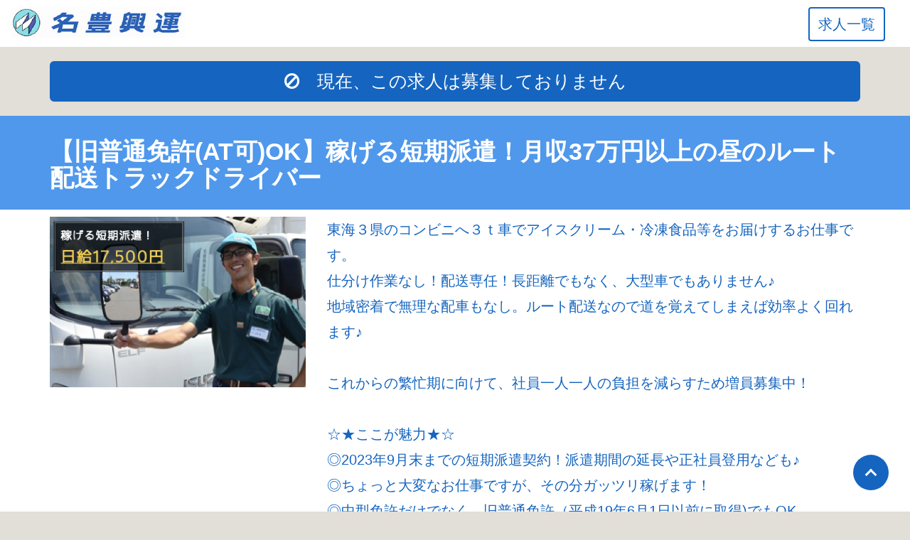

--- FILE ---
content_type: text/html; charset=UTF-8
request_url: https://jobnavi.jp/r/meiho-kohun_recruit/68460/n/68460A305
body_size: 8549
content:
<!DOCTYPE html>
<html lang="ja">

<head>
    <!-- Google Tag Manager -->
<script>(function(w,d,s,l,i){w[l]=w[l]||[];w[l].push({'gtm.start':
new Date().getTime(),event:'gtm.js'});var f=d.getElementsByTagName(s)[0],
j=d.createElement(s),dl=l!='dataLayer'?'&l='+l:'';j.async=true;j.src=
'https://www.googletagmanager.com/gtm.js?id='+i+dl;f.parentNode.insertBefore(j,f);
})(window,document,'script','dataLayer','GTM-PMW8X4P');</script>
<!-- End Google Tag Manager -->
    <!-- Google Analytics -->
    <script>
        (function(i, s, o, g, r, a, m) {
            i['GoogleAnalyticsObject'] = r;
            i[r] = i[r] || function() {
                (i[r].q = i[r].q || []).push(arguments)
            }, i[r].l = 1 * new Date();
            a = s.createElement(o),
                m = s.getElementsByTagName(o)[0];
            a.async = 1;
            a.src = g;
            m.parentNode.insertBefore(a, m)
        })(window, document, 'script', 'https://www.google-analytics.com/analytics.js', 'ga');

        ga('create', 'UA-108712420-1', 'auto');
        ga('send', 'pageview');
    </script>
    <!-- End Google Analytics -->
            <meta name="robots" content="noindex,nofollow">
            <meta charset="utf-8">
    <meta http-equiv="X-UA-Compatible" content="IE=edge">
    <meta name="viewport" content="width=device-width, initial-scale=1">

    <!-- CSRF Token -->
    <meta name="csrf-token" content="mfb18sTJ1TU8jmnDYUKdZJpJXekkm5IA8QKr8aoh">

        <title>月収37万円以上と稼げる昼のトラックドライバー＜短期派遣・旧普通免許OK＞ | 【旧普通免許(AT可)OK】稼げる短期派遣！月収37万円以上の昼のルート配送トラックドライバー</title>
    
    <!-- Styles -->
    <link href="https://fonts.googleapis.com/earlyaccess/mplus1p.css" rel="stylesheet">
    <link href="https://fonts.googleapis.com/css?family=Anton" rel="stylesheet">
    <link rel="stylesheet" href="https://jobnavi.jp/fonts/font-awesome/css/font-awesome.min.css">
    <link href="https://jobnavi.jp/js/slick/slick/slick.css" rel="stylesheet">
    <link href="https://jobnavi.jp/css/public.css" rel="stylesheet">

    <script src="https://jobnavi.jp/js/app.js" defer></script>
    <script type="text/javascript" src="//cdn.jsdelivr.net/npm/slick-carousel@1.8.1/slick/slick.min.js" defer></script>

    
    <!-- User Heat Tag -->
    <script type="text/javascript">
        (function(add, cla) {
            window['UserHeatTag'] = cla;
            window[cla] = window[cla] || function() {
                (window[cla].q = window[cla].q || []).push(arguments)
            }, window[cla].l = 1 * new Date();
            var ul = document.createElement('script');
            var tag = document.getElementsByTagName('script')[0];
            ul.async = 1;
            ul.src = add;
            tag.parentNode.insertBefore(ul, tag);
        })('//uh.nakanohito.jp/uhj2/uh.js', '_uhtracker');
        _uhtracker({
            id: 'uhjutKvFw7'
        });
    </script>
    <!-- End User Heat Tag -->

    <!-- Facebook Pixel Code -->
    <script type="application/ld+json">
        ! function(f, b, e, v, n, t, s) {
            if (f.fbq) return;
            n = f.fbq = function() {
                n.callMethod ?
                    n.callMethod.apply(n, arguments) : n.queue.push(arguments)
            };
            if (!f._fbq) f._fbq = n;
            n.push = n;
            n.loaded = !0;
            n.version = '2.0';
            n.queue = [];
            t = b.createElement(e);
            t.async = !0;
            t.src = v;
            s = b.getElementsByTagName(e)[0];
            s.parentNode.insertBefore(t, s)
        }(window, document, 'script',
            'https://connect.facebook.net/en_US/fbevents.js');
        fbq('init', '4980523535321426');
        fbq('track', 'PageView');
    </script>
    <noscript><img height="1" width="1" style="display:none" src="https://www.facebook.com/tr?id=4980523535321426&ev=PageView&noscript=1" /></noscript>
    <!-- End Facebook Pixel Code -->
</head>
        <body class="theme-1">
        <!-- Google Tag Manager (noscript) -->
<noscript><iframe src="https://www.googletagmanager.com/ns.html?id=GTM-PMW8X4P"
height="0" width="0" style="display:none;visibility:hidden"></iframe></noscript>
<!-- End Google Tag Manager (noscript) -->
        <div id="app">
            <nav class="nav-fixed">
                <div class="container-fluid">
                    <div class="clearfix">
                                                <div class="pull-left bold">
                            <a href="https://jobnavi.jp/r/meiho-kohun_recruit">
                                <img class="nav-img-logo" style="-webkit-backface-visibility: hidden;" src="https://jobnavi.jp/storage/images/uploads/6e/6e405507fca41cce2c62dbfad3f54d3b.jpeg" alt="名豊興運株式会社" height=50>
                            </a>
                        </div>
                                                    
            <a href="https://jobnavi.jp/r/meiho-kohun_recruit" class="pull-right btn btn-bordered hidden-xs"
        style="margin-right: 20px;" onclick="window.onbeforeunload = null;">求人一覧</a>
        <a href="https://jobnavi.jp/r/meiho-kohun_recruit" class="pull-right btn btn-bordered-xs visible-xs"
        style="margin-right: 10px;" onclick="window.onbeforeunload = null;">求人一覧</a>
                        </div>
                </div>
            </nav>
            <div class="hidden-xs" style="height: 66px;">
            </div>
            <div class="visible-xs" style="height: 46px;">
            </div>
                    <div class="container">
        <div class="row">
            <div class="col-sm-12" style="margin-top: 20px;margin-bottom: 20px;">
                <div class="btn btn-bordered  btn-theme btn-block btn-lg">
                    <i class="fa fa-ban" aria-hidden="true"></i>&emsp;現在、この求人は募集しておりません
                </div>
            </div>
        </div>
    </div>
        <!-- タイトル -->
    <div class="job_offer_title">
        <div class="container" style="padding-bottom: 10px;">
            <h3 class="bold">【旧普通免許(AT可)OK】稼げる短期派遣！月収37万円以上の昼のルート配送トラックドライバー</h3>
        </div>
    </div>
    <div style="background-color: #fff; position: relative;">
        <div class="container" style="padding-top: 10px; padding-bottom: 40px;">
            <!-- TOP -->
            <div class="row">
                <div class="col-sm-4">
                                                                                            <img class="img-responsive" src="https://jobnavi.jp/storage/images/uploads/fe/fe71e5860c777282d01416e55f40070b.jpeg" alt="top image">
                                                            </div>
                <div class="col-sm-8 text-theme line-height-18">
                    東海３県のコンビニへ３ｔ車でアイスクリーム・冷凍食品等をお届けするお仕事です。<br />
仕分け作業なし！配送専任！長距離でもなく、大型車でもありません♪<br />
地域密着で無理な配車もなし。ルート配送なので道を覚えてしまえば効率よく回れます♪<br />
<br />
これからの繁忙期に向けて、社員一人一人の負担を減らすため増員募集中！<br />
<br />
☆★ここが魅力★☆<br />
◎2023年9月末までの短期派遣契約！派遣期間の延長や正社員登用なども♪<br />
◎ちょっと大変なお仕事ですが、その分ガッツリ稼げます！<br />
◎中型免許だけでなく、旧普通免許（平成19年6月1日以前に取得)でもOK<br />
◎未経験OK！30代や40代から転職し活躍しているドライバーも多数！<br />
◎ルート配送だから時間が読める！<br />
<br />
◎電話応募OK!!<br />
まずはお気軽にお問合せください♪
                </div>
            </div>

            <hr class="hr-theme">

            <!-- 応募ボタン一覧 -->
            <div class="row">
                                <div class="col-sm-12" style="margin-bottom: 20px;">
                    <div class="btn btn-bordered  btn-theme btn-block btn-lg">
                        <i class="fa fa-ban" aria-hidden="true"></i>&emsp;現在、この求人は募集しておりません
                    </div>
                </div>
                            </div>

            <!-- キャッチフレーズ・アピールポイント３つ -->
            <div style="margin-top: 40px;">
                <h4>ちょっと大変なお仕事ですが、月収37万円以上とガッツリ稼げる！</h4>
                <ul class="list-unstyled line-height-2">
                                        <li><i class="fa fa-check"></i> 2023年9月末までの短期派遣契約！契約期間の延長や正社員登用なども検討中♪</li>
                                                            <li><i class="fa fa-check"></i> 特別な資格は不要♪AT限定可♪中型免許・旧普通免許(平成19年6月1日以前に取得)でOK！</li>
                                                            <li><i class="fa fa-check"></i> 毎日お家に帰れるルート配送！帰りの時間も読みやすくプライベートも◎</li>
                                    </ul>
            </div>
            <!--tiktok -->
                        <!-- キャッチフレーズ下写真 -->
            
            <!-- その他 -->
                        <br>
            <p>《仕事の流れ》<br />
出勤、本日のルート確認<br />
↓<br />
積み込み作業開始。<br />
仕分けされている商品の数量を確認して、積み込むだけでＯＫ！<br />
荷物１つひとつは重くないので、足腰への負担はありません♪<br />
↓<br />
配送へ出発。お店の方へ挨拶したら、荷物を下ろして店内へ運びます。<br />
↓<br />
お昼休み<br />
↓<br />
基本的には１回配送センターへ戻ります（２回転）。<br />
↓<br />
帰社<br />
<br />
ルート配送でコンビニに到着する時間も決まっているため配送先での待ち時間もほとんどありません♪<br />
時間が読みやすく毎日お家に帰れるのがこのお仕事の魅力です✩<br />
<br />
★契約内容について<br />
2023年9月末までの「短期派遣契約」となります。<br />
<br />
★ガッツリ稼げます！<br />
各コンビニへの対応や残業など大変な面もありますが高収入で稼げるお仕事です♪<br />
お持ちの免許を活かし、ガッツリ稼ぎたい方におすすめ◎<br />
<br />
★もちろんドライバー未経験もOK！30代・40代からのドライバー転職さんも多数活躍中！<br />
経験が浅い方、初めてドライバーに転職する方でも決まったルートの配送となるので働きやすいのがポイントです！<br />
最初のうちは先輩ドライバーの隣で仕事の流れや配送経路などを覚えられるので安心♪</p>
            
            <!-- 採用イメージ1~3 -->
            <div style="background-color: #fff;">
                <div class="container hidden-xs" style="padding-top: 30px;">
                    <div class="row">
                                                <div class="col-sm-4" style="margin-bottom: 20px;">
                                                                                    <img class="img-responsive" src="https://jobnavi.jp/storage/images/uploads/1d/1d98133238871b4562abca8d20669a7c.png" alt="image1">
                                                    </div>
                                                                        <div class="col-sm-4" style="margin-bottom: 20px;">
                                                                                    <img class="img-responsive" src="https://jobnavi.jp/storage/images/uploads/f6/f6ac301c435aeb76536e11ef0d72efe0.png" alt="image3">
                                                    </div>
                                                                        <div class="col-sm-4" style="margin-bottom: 20px;">

                                                                                    <img class="img-responsive" src="https://jobnavi.jp/storage/images/uploads/42/4226dc91b36676f0c907226f2352449b.png" alt="image3">
                                                    </div>
                                            </div>
                </div>
            </div>

            <hr class="hr-theme">

            <!-- 仕事内容 -->
            <h3 class="bold text-theme">仕事内容</h3>
            <ul class="list-unstyled list-naiyou">
                                <li>３ｔ車で東海三県の大手コンビニへの配送</li>
                                                <li>商品はアイスクリーム・冷凍食品等の食品</li>
                                                <li>道を覚えれば働きやすい昼のルート配送</li>
                            </ul>

            <!-- 仕事内容下イメージ -->
            
            <!-- youtube1 -->
            
            <hr class="hr-theme">

            <!-- タグ一覧 -->
            <div id="indeed-keywords" style="display:none;">8E8TT,8EG5C,JREW5,XYD5T,89HG5,SUDVY,UABTR,PM67F,MXZ3H,N3E3Y,7PD2A,5DCQH,URHCC,N534T,9JRJG,NKKX4,G3CST,JCEKM</div>
            <h5 class="line-height-18">
                                <span class="label label-tag">40代以上応募可</span>
                                <span class="label label-tag">50代以上応募可</span>
                                <span class="label label-tag">トラックドライバー</span>
                                <span class="label label-tag">【重点5】</span>
                            </h5>

            <hr class="hr-theme">

            <!-- 応募ボタン一覧 -->
            <div class="row">
                                <div class="col-sm-12" style="margin-bottom: 20px;">
                    <div class="btn btn-bordered  btn-theme btn-block btn-lg">
                        <i class="fa fa-ban" aria-hidden="true"></i>&emsp;現在、この求人は募集しておりません
                    </div>
                </div>
                            </div>
        </div><!-- /.container -->
    </div>

    <div class="container" style="padding-top: 40px;">
        <div class="table-single-chart line-height-2">
            <table>
                <tbody>
                    <tr>
                        <th>会社名</th>
                        <td>名豊興運株式会社</td>
                    <tr>

                                        <tr>
                        <th>事業所名</th>
                        <td>名豊フレックス株式会社<br />
※名豊興運株式会社のグループ会社です<br />
※所属は名豊興運フレックスになります</td>
                    <tr>
                    
                    
                    <tr>
                        <th>職種</th>
                        <td>
                                                        【旧普通免許(AT可)OK】稼げる短期派遣！月収37万円以上の昼のルート配送トラックドライバー
                                                    </td>
                    <tr>
                    

                    
                    <tr>
                        <th>雇用形態</th>
                        <td>
                                                        契約社員<br>
                                                        ※契約期間： 2023年9月末まで<br />
※契約期間終了後の延長や正社員登用に関しては状況に応じて検討予定
                        </td>
                    <tr>
                    

                    
                    <tr>
                        <th>勤務地</th>
                        <td>
                            愛知県一宮市開明字愛宕北1-2　興和冷蔵株式会社 内
                                                            <br>
                                ※上記住所は派遣先の住所となります
                                                    </td>
                    <tr>
                    

                    
                    <tr>
                        <th>休日・休暇</th>
                        <td>シフト制：月8〜11休<br />
※月によって変動いたします<br />
※状況に応じて出勤日数は増減する可能性があります</td>
                    <tr>
                    

                    
                    <tr>
                        <th>勤務時間</th>
                        <td>5:00〜17:00 (休憩あり)<br />
※コースにより時間変動あり</td>
                    <tr>
                    

                    
                    
                    
                    
                    
                    <tr>
                        <th>給与</th>
                        <td>
                            月収イメージ：374,000円〜<br />
※日給：17,000円+500円<br />
※22日程度の勤務の場合<br />
※残業手当、各種手当など込み
                        </td>
                    <tr>
                    

                                        <tr>
                        <th>給与詳細</th>
                        <td>
                            独り立ちするまでは月収イメージ31.4万円程度<br />
※日給：14,300円+500円<br />
※月22日程度の勤務の場合<br />
※独り立ちまでの期間は平均1〜2ヶ月程度。経験により変動
                        </td>
                    <tr>
                    
                                        <tr>
                        <th>交通費</th>
                        <td>交通費支給：一律500円/日</td>
                    <tr>
                    
                                        <tr>
                        <th>待遇/福利厚生</th>
                        <td>
                            交通費規定支給<br />
社会保険完備<br />
残業手当<br />
マイカー通勤OK/バイク通勤OK<br />
駐車場完備(無料)<br />
制服貸与<br />
試用期間あり<br />
全車　ドライブレコーダー搭載
                        </td>
                    <tr>
                    
                                        <tr>
                        <th>勤務地へのアクセス</th>
                        <td>名鉄尾西駅「開明駅」より徒歩14分、<br />
※マイカー通勤OK！駐車場完備♪<br />
通勤エリアは小牧市、春日井市、一宮市、江南市、瀬戸市、犬山市、あま市、多治見市、名古屋市など◎</td>
                    <tr>
                    
                                        <tr>
                        <th>応募資格</th>
                        <td>要中型免許（AT限定可）（平成19年6月1以前に普通免許を取得した方は可）、経験･年齢不問</td>
                    <tr>
                    
                                        <tr>
                        <th>問い合わせ先</th>
                        <td>
                            0568-72-8859
                                                            <br>24時間 電話応募OK♪<br />
担当者不在の場合は折り返します！
                                                    </td>
                    <tr>
                    
                </tbody>
            </table>
        </div>

        <!-- 応募ボタン一覧 -->
        <div class="row" style="margin-top: 30px;">
                            <div class="col-sm-12" style="margin-bottom: 20px;">
                    <div class="btn btn-bordered  btn-theme btn-block btn-lg">
                        <i class="fa fa-ban" aria-hidden="true"></i>&emsp;現在、この求人は募集しておりません
                    </div>
                </div>
                    </div>

        <hr class="hr-theme">

        <h3 class="bold text-theme">勤務地</h3>

        
        <p>
            愛知県一宮市開明字愛宕北1-2　興和冷蔵株式会社 内
                        <br>
            ※上記住所は派遣先の住所となります
                    </p>
        

        <!-- 勤務地へのアクセス -->
                <h4>名鉄尾西駅「開明駅」より徒歩14分、<br />
※マイカー通勤OK！駐車場完備♪<br />
通勤エリアは小牧市、春日井市、一宮市、江南市、瀬戸市、犬山市、あま市、多治見市、名古屋市など◎</h4>
        
        <!-- 求人情報下イメージ（勤務地） -->
        
    </div><!-- /.container -->

    <div style="background-color: #fff;">
        <div class="container">
            <h3 class="bold text-theme">会社概要</h3>

            <!-- youtube2 -->
            
            <p class="line-height-2">
                <br>
                名豊フレックスは名豊興運グループの1社です。<br />
東海エリアに根ざし、食品の保管や入出庫、総合物流事業を手がけています。<br />
創業以来、大手企業様との継続的な取引のおかげで業績は安定しています。
            </p>

                    </div><!-- /.container -->
    </div>

    
    <script>
        // 2. This code loads the IFrame Player API code asynchronously.
        let tag = document.createElement('script');

        tag.src = "https://www.youtube.com/iframe_api";
        let firstScriptTag = document.getElementsByTagName('script')[0];
        firstScriptTag.parentNode.insertBefore(tag, firstScriptTag);

        // 3. This function creates an <iframe> (and YouTube player)
        //    after the API code downloads.
        let player;
        let player2

        function onYouTubeIframeAPIReady() {
            player = new YT.Player('youtube_1', {
                height: '360',
                width: '640',
                videoId: null,
                events: {
                    'onReady': onPlayerReady,
                    'onStateChange': onPlayerStateChange
                }
            });
            player2 = new YT.Player('youtube_2', {
                height: '360',
                width: '640',
                videoId: null,
                events: {
                    'onReady': onPlayerReady,
                    'onStateChange': onPlayerStateChange
                }
            });
        }

        // 4. The API will call this function when the video player is ready.
        function onPlayerReady(event) {
            event.target.playVideo();
            event.target.mute();
        }

        // 5. The API calls this function when the player's state changes.
        //    The function indicates that when playing a video (state=1),
        //    the player should play for six seconds and then stop.
        let done = false;

        function onPlayerStateChange(event) {
            if (event.data == YT.PlayerState.PLAYING && !done) {
                done = true;
            }
        }
    </script>
    <script  type="text/javascript">
        window.onbeforeunload = function(e) {
            e.returnValue = "ページを離れようとしています。よろしいですか？";
        }
    </script>

    <button id="page-top" class="page-top bg-theme"></button>

    <style>
        /* ボタンのスタイル */
        .page-top {
        /* buttonタグのリセットCSS */
        border: none;
        cursor: pointer;
        outline: none;
        padding: 0;
        appearance: none;

        /* ボタンの装飾 */
        position: fixed;
        right: 30px;
        bottom: 30px;
        z-index: 100;
        width: 50px;
        height: 50px;
        border-radius: 50%;
        display: flex;
        align-items: center;
        justify-content: center;
        transition: all 0.3s ease;
        }

        /* 矢印のスタイル */
        .page-top::before {
        content: "";
        width: 12px;
        height: 12px;
        margin-bottom: -6px;
        border-top: solid 3px #fff;
        border-right: solid 3px #fff;
        transform: rotate(-45deg);
        }

        /* ホバー時のスタイル */
        .page-top:hover {
        transform: scale(1.1);
        }
    </style>
    <script>
        const pagetopBtn = document.querySelector('#page-top');
        pagetopBtn.addEventListener('click', () => {
        window.scrollTo({
            top: 0,
            behavior: "smooth"
        });
    });
    </script>


    <script>
        window.addEventListener("load", (event) => {
            console.log(document.referrer);
            console.log(location.href);
            if (document.referrer.indexOf('indeed') !== -1 || location.href.indexOf('Indeed') !== -1) {
                //スムース移動
                // let targetElement = document.getElementById( "entry" ) ;
                // var clientRect = targetElement.getBoundingClientRect() ;
                // // 画面内の位置
                // var x = clientRect.left ;
                // var y = clientRect.top ;
                // console.log(window.pageYOffset + y);
                // window.scrollTo({
                //     top: window.pageYOffset + y,
                //     behavior: "smooth"
                // });
                //直接移動
                window.location.hash = "entry"
            }
        });
    </script>
            <footer class="footer">
                <div class="container text-center bold" style="padding-top: 20px; padding-bottom: 20px;">
                    名豊興運株式会社
                </div>
            </footer>
        </div>
        <script type="text/javascript">
            window._mfq = window._mfq || [];
            (function() {
                var mf = document.createElement("script");
                mf.type = "text/javascript";
                mf.defer = true;
                mf.src = "//cdn.mouseflow.com/projects/66d62a80-2078-4694-aa4a-8c34825bfb3a.js";
                document.getElementsByTagName("head")[0].appendChild(mf);
            })();
        </script>
    </body>

</html>

--- FILE ---
content_type: application/javascript; charset=utf-8
request_url: https://jobnavi.jp/js/app.js
body_size: 416031
content:
/*! For license information please see app.js.LICENSE.txt */
(()=>{var t={669:(t,e,n)=>{t.exports=n(609)},448:(t,e,n)=>{"use strict";var r=n(867),i=n(26),o=n(372),a=n(327),s=n(97),l=n(109),u=n(985),c=n(61);t.exports=function(t){return new Promise((function(e,n){var f=t.data,d=t.headers;r.isFormData(f)&&delete d["Content-Type"];var p=new XMLHttpRequest;if(t.auth){var h=t.auth.username||"",v=t.auth.password?unescape(encodeURIComponent(t.auth.password)):"";d.Authorization="Basic "+btoa(h+":"+v)}var g=s(t.baseURL,t.url);if(p.open(t.method.toUpperCase(),a(g,t.params,t.paramsSerializer),!0),p.timeout=t.timeout,p.onreadystatechange=function(){if(p&&4===p.readyState&&(0!==p.status||p.responseURL&&0===p.responseURL.indexOf("file:"))){var r="getAllResponseHeaders"in p?l(p.getAllResponseHeaders()):null,o={data:t.responseType&&"text"!==t.responseType?p.response:p.responseText,status:p.status,statusText:p.statusText,headers:r,config:t,request:p};i(e,n,o),p=null}},p.onabort=function(){p&&(n(c("Request aborted",t,"ECONNABORTED",p)),p=null)},p.onerror=function(){n(c("Network Error",t,null,p)),p=null},p.ontimeout=function(){var e="timeout of "+t.timeout+"ms exceeded";t.timeoutErrorMessage&&(e=t.timeoutErrorMessage),n(c(e,t,"ECONNABORTED",p)),p=null},r.isStandardBrowserEnv()){var m=(t.withCredentials||u(g))&&t.xsrfCookieName?o.read(t.xsrfCookieName):void 0;m&&(d[t.xsrfHeaderName]=m)}if("setRequestHeader"in p&&r.forEach(d,(function(t,e){void 0===f&&"content-type"===e.toLowerCase()?delete d[e]:p.setRequestHeader(e,t)})),r.isUndefined(t.withCredentials)||(p.withCredentials=!!t.withCredentials),t.responseType)try{p.responseType=t.responseType}catch(e){if("json"!==t.responseType)throw e}"function"==typeof t.onDownloadProgress&&p.addEventListener("progress",t.onDownloadProgress),"function"==typeof t.onUploadProgress&&p.upload&&p.upload.addEventListener("progress",t.onUploadProgress),t.cancelToken&&t.cancelToken.promise.then((function(t){p&&(p.abort(),n(t),p=null)})),f||(f=null),p.send(f)}))}},609:(t,e,n)=>{"use strict";var r=n(867),i=n(849),o=n(321),a=n(185);function s(t){var e=new o(t),n=i(o.prototype.request,e);return r.extend(n,o.prototype,e),r.extend(n,e),n}var l=s(n(655));l.Axios=o,l.create=function(t){return s(a(l.defaults,t))},l.Cancel=n(263),l.CancelToken=n(972),l.isCancel=n(502),l.all=function(t){return Promise.all(t)},l.spread=n(713),l.isAxiosError=n(268),t.exports=l,t.exports.default=l},263:t=>{"use strict";function e(t){this.message=t}e.prototype.toString=function(){return"Cancel"+(this.message?": "+this.message:"")},e.prototype.__CANCEL__=!0,t.exports=e},972:(t,e,n)=>{"use strict";var r=n(263);function i(t){if("function"!=typeof t)throw new TypeError("executor must be a function.");var e;this.promise=new Promise((function(t){e=t}));var n=this;t((function(t){n.reason||(n.reason=new r(t),e(n.reason))}))}i.prototype.throwIfRequested=function(){if(this.reason)throw this.reason},i.source=function(){var t;return{token:new i((function(e){t=e})),cancel:t}},t.exports=i},502:t=>{"use strict";t.exports=function(t){return!(!t||!t.__CANCEL__)}},321:(t,e,n)=>{"use strict";var r=n(867),i=n(327),o=n(782),a=n(572),s=n(185);function l(t){this.defaults=t,this.interceptors={request:new o,response:new o}}l.prototype.request=function(t){"string"==typeof t?(t=arguments[1]||{}).url=arguments[0]:t=t||{},(t=s(this.defaults,t)).method?t.method=t.method.toLowerCase():this.defaults.method?t.method=this.defaults.method.toLowerCase():t.method="get";var e=[a,void 0],n=Promise.resolve(t);for(this.interceptors.request.forEach((function(t){e.unshift(t.fulfilled,t.rejected)})),this.interceptors.response.forEach((function(t){e.push(t.fulfilled,t.rejected)}));e.length;)n=n.then(e.shift(),e.shift());return n},l.prototype.getUri=function(t){return t=s(this.defaults,t),i(t.url,t.params,t.paramsSerializer).replace(/^\?/,"")},r.forEach(["delete","get","head","options"],(function(t){l.prototype[t]=function(e,n){return this.request(s(n||{},{method:t,url:e,data:(n||{}).data}))}})),r.forEach(["post","put","patch"],(function(t){l.prototype[t]=function(e,n,r){return this.request(s(r||{},{method:t,url:e,data:n}))}})),t.exports=l},782:(t,e,n)=>{"use strict";var r=n(867);function i(){this.handlers=[]}i.prototype.use=function(t,e){return this.handlers.push({fulfilled:t,rejected:e}),this.handlers.length-1},i.prototype.eject=function(t){this.handlers[t]&&(this.handlers[t]=null)},i.prototype.forEach=function(t){r.forEach(this.handlers,(function(e){null!==e&&t(e)}))},t.exports=i},97:(t,e,n)=>{"use strict";var r=n(793),i=n(303);t.exports=function(t,e){return t&&!r(e)?i(t,e):e}},61:(t,e,n)=>{"use strict";var r=n(481);t.exports=function(t,e,n,i,o){var a=new Error(t);return r(a,e,n,i,o)}},572:(t,e,n)=>{"use strict";var r=n(867),i=n(527),o=n(502),a=n(655);function s(t){t.cancelToken&&t.cancelToken.throwIfRequested()}t.exports=function(t){return s(t),t.headers=t.headers||{},t.data=i(t.data,t.headers,t.transformRequest),t.headers=r.merge(t.headers.common||{},t.headers[t.method]||{},t.headers),r.forEach(["delete","get","head","post","put","patch","common"],(function(e){delete t.headers[e]})),(t.adapter||a.adapter)(t).then((function(e){return s(t),e.data=i(e.data,e.headers,t.transformResponse),e}),(function(e){return o(e)||(s(t),e&&e.response&&(e.response.data=i(e.response.data,e.response.headers,t.transformResponse))),Promise.reject(e)}))}},481:t=>{"use strict";t.exports=function(t,e,n,r,i){return t.config=e,n&&(t.code=n),t.request=r,t.response=i,t.isAxiosError=!0,t.toJSON=function(){return{message:this.message,name:this.name,description:this.description,number:this.number,fileName:this.fileName,lineNumber:this.lineNumber,columnNumber:this.columnNumber,stack:this.stack,config:this.config,code:this.code}},t}},185:(t,e,n)=>{"use strict";var r=n(867);t.exports=function(t,e){e=e||{};var n={},i=["url","method","data"],o=["headers","auth","proxy","params"],a=["baseURL","transformRequest","transformResponse","paramsSerializer","timeout","timeoutMessage","withCredentials","adapter","responseType","xsrfCookieName","xsrfHeaderName","onUploadProgress","onDownloadProgress","decompress","maxContentLength","maxBodyLength","maxRedirects","transport","httpAgent","httpsAgent","cancelToken","socketPath","responseEncoding"],s=["validateStatus"];function l(t,e){return r.isPlainObject(t)&&r.isPlainObject(e)?r.merge(t,e):r.isPlainObject(e)?r.merge({},e):r.isArray(e)?e.slice():e}function u(i){r.isUndefined(e[i])?r.isUndefined(t[i])||(n[i]=l(void 0,t[i])):n[i]=l(t[i],e[i])}r.forEach(i,(function(t){r.isUndefined(e[t])||(n[t]=l(void 0,e[t]))})),r.forEach(o,u),r.forEach(a,(function(i){r.isUndefined(e[i])?r.isUndefined(t[i])||(n[i]=l(void 0,t[i])):n[i]=l(void 0,e[i])})),r.forEach(s,(function(r){r in e?n[r]=l(t[r],e[r]):r in t&&(n[r]=l(void 0,t[r]))}));var c=i.concat(o).concat(a).concat(s),f=Object.keys(t).concat(Object.keys(e)).filter((function(t){return-1===c.indexOf(t)}));return r.forEach(f,u),n}},26:(t,e,n)=>{"use strict";var r=n(61);t.exports=function(t,e,n){var i=n.config.validateStatus;n.status&&i&&!i(n.status)?e(r("Request failed with status code "+n.status,n.config,null,n.request,n)):t(n)}},527:(t,e,n)=>{"use strict";var r=n(867);t.exports=function(t,e,n){return r.forEach(n,(function(n){t=n(t,e)})),t}},655:(t,e,n)=>{"use strict";var r=n(155),i=n(867),o=n(16),a={"Content-Type":"application/x-www-form-urlencoded"};function s(t,e){!i.isUndefined(t)&&i.isUndefined(t["Content-Type"])&&(t["Content-Type"]=e)}var l,u={adapter:(("undefined"!=typeof XMLHttpRequest||void 0!==r&&"[object process]"===Object.prototype.toString.call(r))&&(l=n(448)),l),transformRequest:[function(t,e){return o(e,"Accept"),o(e,"Content-Type"),i.isFormData(t)||i.isArrayBuffer(t)||i.isBuffer(t)||i.isStream(t)||i.isFile(t)||i.isBlob(t)?t:i.isArrayBufferView(t)?t.buffer:i.isURLSearchParams(t)?(s(e,"application/x-www-form-urlencoded;charset=utf-8"),t.toString()):i.isObject(t)?(s(e,"application/json;charset=utf-8"),JSON.stringify(t)):t}],transformResponse:[function(t){if("string"==typeof t)try{t=JSON.parse(t)}catch(t){}return t}],timeout:0,xsrfCookieName:"XSRF-TOKEN",xsrfHeaderName:"X-XSRF-TOKEN",maxContentLength:-1,maxBodyLength:-1,validateStatus:function(t){return t>=200&&t<300}};u.headers={common:{Accept:"application/json, text/plain, */*"}},i.forEach(["delete","get","head"],(function(t){u.headers[t]={}})),i.forEach(["post","put","patch"],(function(t){u.headers[t]=i.merge(a)})),t.exports=u},849:t=>{"use strict";t.exports=function(t,e){return function(){for(var n=new Array(arguments.length),r=0;r<n.length;r++)n[r]=arguments[r];return t.apply(e,n)}}},327:(t,e,n)=>{"use strict";var r=n(867);function i(t){return encodeURIComponent(t).replace(/%3A/gi,":").replace(/%24/g,"$").replace(/%2C/gi,",").replace(/%20/g,"+").replace(/%5B/gi,"[").replace(/%5D/gi,"]")}t.exports=function(t,e,n){if(!e)return t;var o;if(n)o=n(e);else if(r.isURLSearchParams(e))o=e.toString();else{var a=[];r.forEach(e,(function(t,e){null!=t&&(r.isArray(t)?e+="[]":t=[t],r.forEach(t,(function(t){r.isDate(t)?t=t.toISOString():r.isObject(t)&&(t=JSON.stringify(t)),a.push(i(e)+"="+i(t))})))})),o=a.join("&")}if(o){var s=t.indexOf("#");-1!==s&&(t=t.slice(0,s)),t+=(-1===t.indexOf("?")?"?":"&")+o}return t}},303:t=>{"use strict";t.exports=function(t,e){return e?t.replace(/\/+$/,"")+"/"+e.replace(/^\/+/,""):t}},372:(t,e,n)=>{"use strict";var r=n(867);t.exports=r.isStandardBrowserEnv()?{write:function(t,e,n,i,o,a){var s=[];s.push(t+"="+encodeURIComponent(e)),r.isNumber(n)&&s.push("expires="+new Date(n).toGMTString()),r.isString(i)&&s.push("path="+i),r.isString(o)&&s.push("domain="+o),!0===a&&s.push("secure"),document.cookie=s.join("; ")},read:function(t){var e=document.cookie.match(new RegExp("(^|;\\s*)("+t+")=([^;]*)"));return e?decodeURIComponent(e[3]):null},remove:function(t){this.write(t,"",Date.now()-864e5)}}:{write:function(){},read:function(){return null},remove:function(){}}},793:t=>{"use strict";t.exports=function(t){return/^([a-z][a-z\d\+\-\.]*:)?\/\//i.test(t)}},268:t=>{"use strict";t.exports=function(t){return"object"==typeof t&&!0===t.isAxiosError}},985:(t,e,n)=>{"use strict";var r=n(867);t.exports=r.isStandardBrowserEnv()?function(){var t,e=/(msie|trident)/i.test(navigator.userAgent),n=document.createElement("a");function i(t){var r=t;return e&&(n.setAttribute("href",r),r=n.href),n.setAttribute("href",r),{href:n.href,protocol:n.protocol?n.protocol.replace(/:$/,""):"",host:n.host,search:n.search?n.search.replace(/^\?/,""):"",hash:n.hash?n.hash.replace(/^#/,""):"",hostname:n.hostname,port:n.port,pathname:"/"===n.pathname.charAt(0)?n.pathname:"/"+n.pathname}}return t=i(window.location.href),function(e){var n=r.isString(e)?i(e):e;return n.protocol===t.protocol&&n.host===t.host}}():function(){return!0}},16:(t,e,n)=>{"use strict";var r=n(867);t.exports=function(t,e){r.forEach(t,(function(n,r){r!==e&&r.toUpperCase()===e.toUpperCase()&&(t[e]=n,delete t[r])}))}},109:(t,e,n)=>{"use strict";var r=n(867),i=["age","authorization","content-length","content-type","etag","expires","from","host","if-modified-since","if-unmodified-since","last-modified","location","max-forwards","proxy-authorization","referer","retry-after","user-agent"];t.exports=function(t){var e,n,o,a={};return t?(r.forEach(t.split("\n"),(function(t){if(o=t.indexOf(":"),e=r.trim(t.substr(0,o)).toLowerCase(),n=r.trim(t.substr(o+1)),e){if(a[e]&&i.indexOf(e)>=0)return;a[e]="set-cookie"===e?(a[e]?a[e]:[]).concat([n]):a[e]?a[e]+", "+n:n}})),a):a}},713:t=>{"use strict";t.exports=function(t){return function(e){return t.apply(null,e)}}},867:(t,e,n)=>{"use strict";var r=n(849),i=Object.prototype.toString;function o(t){return"[object Array]"===i.call(t)}function a(t){return void 0===t}function s(t){return null!==t&&"object"==typeof t}function l(t){if("[object Object]"!==i.call(t))return!1;var e=Object.getPrototypeOf(t);return null===e||e===Object.prototype}function u(t){return"[object Function]"===i.call(t)}function c(t,e){if(null!=t)if("object"!=typeof t&&(t=[t]),o(t))for(var n=0,r=t.length;n<r;n++)e.call(null,t[n],n,t);else for(var i in t)Object.prototype.hasOwnProperty.call(t,i)&&e.call(null,t[i],i,t)}t.exports={isArray:o,isArrayBuffer:function(t){return"[object ArrayBuffer]"===i.call(t)},isBuffer:function(t){return null!==t&&!a(t)&&null!==t.constructor&&!a(t.constructor)&&"function"==typeof t.constructor.isBuffer&&t.constructor.isBuffer(t)},isFormData:function(t){return"undefined"!=typeof FormData&&t instanceof FormData},isArrayBufferView:function(t){return"undefined"!=typeof ArrayBuffer&&ArrayBuffer.isView?ArrayBuffer.isView(t):t&&t.buffer&&t.buffer instanceof ArrayBuffer},isString:function(t){return"string"==typeof t},isNumber:function(t){return"number"==typeof t},isObject:s,isPlainObject:l,isUndefined:a,isDate:function(t){return"[object Date]"===i.call(t)},isFile:function(t){return"[object File]"===i.call(t)},isBlob:function(t){return"[object Blob]"===i.call(t)},isFunction:u,isStream:function(t){return s(t)&&u(t.pipe)},isURLSearchParams:function(t){return"undefined"!=typeof URLSearchParams&&t instanceof URLSearchParams},isStandardBrowserEnv:function(){return("undefined"==typeof navigator||"ReactNative"!==navigator.product&&"NativeScript"!==navigator.product&&"NS"!==navigator.product)&&("undefined"!=typeof window&&"undefined"!=typeof document)},forEach:c,merge:function t(){var e={};function n(n,r){l(e[r])&&l(n)?e[r]=t(e[r],n):l(n)?e[r]=t({},n):o(n)?e[r]=n.slice():e[r]=n}for(var r=0,i=arguments.length;r<i;r++)c(arguments[r],n);return e},extend:function(t,e,n){return c(e,(function(e,i){t[i]=n&&"function"==typeof e?r(e,n):e})),t},trim:function(t){return t.replace(/^\s*/,"").replace(/\s*$/,"")},stripBOM:function(t){return 65279===t.charCodeAt(0)&&(t=t.slice(1)),t}}},313:(t,e,n)=>{n(703),window.Vue=n(538).Z,Vue.component("file-uploader",n(149).Z),Vue.component("image-list",n(309).Z),Vue.component("image-uploader",n(706).Z),Vue.component("tel-btn",n(381).Z);new Vue({el:"#use-vue-component"});try{window.$=window.jQuery=n(755),n(920),n(2)}catch(t){}},703:(t,e,n)=>{window._=n(486);try{window.$=window.jQuery=n(755),n(2)}catch(t){}window.axios=n(669),window.axios.defaults.headers.common["X-Requested-With"]="XMLHttpRequest";var r=document.head.querySelector('meta[name="csrf-token"]');r?window.axios.defaults.headers.common["X-CSRF-TOKEN"]=r.content:console.error("CSRF token not found: https://laravel.com/docs/csrf#csrf-x-csrf-token")},2:()=>{if("undefined"==typeof jQuery)throw new Error("Bootstrap's JavaScript requires jQuery");!function(t){"use strict";var e=jQuery.fn.jquery.split(" ")[0].split(".");if(e[0]<2&&e[1]<9||1==e[0]&&9==e[1]&&e[2]<1||e[0]>3)throw new Error("Bootstrap's JavaScript requires jQuery version 1.9.1 or higher, but lower than version 4")}(),function(t){"use strict";t.fn.emulateTransitionEnd=function(e){var n=!1,r=this;t(this).one("bsTransitionEnd",(function(){n=!0}));return setTimeout((function(){n||t(r).trigger(t.support.transition.end)}),e),this},t((function(){t.support.transition=function(){var t=document.createElement("bootstrap"),e={WebkitTransition:"webkitTransitionEnd",MozTransition:"transitionend",OTransition:"oTransitionEnd otransitionend",transition:"transitionend"};for(var n in e)if(void 0!==t.style[n])return{end:e[n]};return!1}(),t.support.transition&&(t.event.special.bsTransitionEnd={bindType:t.support.transition.end,delegateType:t.support.transition.end,handle:function(e){if(t(e.target).is(this))return e.handleObj.handler.apply(this,arguments)}})}))}(jQuery),function(t){"use strict";var e='[data-dismiss="alert"]',n=function(n){t(n).on("click",e,this.close)};n.VERSION="3.4.1",n.TRANSITION_DURATION=150,n.prototype.close=function(e){var r=t(this),i=r.attr("data-target");i||(i=(i=r.attr("href"))&&i.replace(/.*(?=#[^\s]*$)/,"")),i="#"===i?[]:i;var o=t(document).find(i);function a(){o.detach().trigger("closed.bs.alert").remove()}e&&e.preventDefault(),o.length||(o=r.closest(".alert")),o.trigger(e=t.Event("close.bs.alert")),e.isDefaultPrevented()||(o.removeClass("in"),t.support.transition&&o.hasClass("fade")?o.one("bsTransitionEnd",a).emulateTransitionEnd(n.TRANSITION_DURATION):a())};var r=t.fn.alert;t.fn.alert=function(e){return this.each((function(){var r=t(this),i=r.data("bs.alert");i||r.data("bs.alert",i=new n(this)),"string"==typeof e&&i[e].call(r)}))},t.fn.alert.Constructor=n,t.fn.alert.noConflict=function(){return t.fn.alert=r,this},t(document).on("click.bs.alert.data-api",e,n.prototype.close)}(jQuery),function(t){"use strict";var e=function(n,r){this.$element=t(n),this.options=t.extend({},e.DEFAULTS,r),this.isLoading=!1};function n(n){return this.each((function(){var r=t(this),i=r.data("bs.button"),o="object"==typeof n&&n;i||r.data("bs.button",i=new e(this,o)),"toggle"==n?i.toggle():n&&i.setState(n)}))}e.VERSION="3.4.1",e.DEFAULTS={loadingText:"loading..."},e.prototype.setState=function(e){var n="disabled",r=this.$element,i=r.is("input")?"val":"html",o=r.data();e+="Text",null==o.resetText&&r.data("resetText",r[i]()),setTimeout(t.proxy((function(){r[i](null==o[e]?this.options[e]:o[e]),"loadingText"==e?(this.isLoading=!0,r.addClass(n).attr(n,n).prop(n,!0)):this.isLoading&&(this.isLoading=!1,r.removeClass(n).removeAttr(n).prop(n,!1))}),this),0)},e.prototype.toggle=function(){var t=!0,e=this.$element.closest('[data-toggle="buttons"]');if(e.length){var n=this.$element.find("input");"radio"==n.prop("type")?(n.prop("checked")&&(t=!1),e.find(".active").removeClass("active"),this.$element.addClass("active")):"checkbox"==n.prop("type")&&(n.prop("checked")!==this.$element.hasClass("active")&&(t=!1),this.$element.toggleClass("active")),n.prop("checked",this.$element.hasClass("active")),t&&n.trigger("change")}else this.$element.attr("aria-pressed",!this.$element.hasClass("active")),this.$element.toggleClass("active")};var r=t.fn.button;t.fn.button=n,t.fn.button.Constructor=e,t.fn.button.noConflict=function(){return t.fn.button=r,this},t(document).on("click.bs.button.data-api",'[data-toggle^="button"]',(function(e){var r=t(e.target).closest(".btn");n.call(r,"toggle"),t(e.target).is('input[type="radio"], input[type="checkbox"]')||(e.preventDefault(),r.is("input,button")?r.trigger("focus"):r.find("input:visible,button:visible").first().trigger("focus"))})).on("focus.bs.button.data-api blur.bs.button.data-api",'[data-toggle^="button"]',(function(e){t(e.target).closest(".btn").toggleClass("focus",/^focus(in)?$/.test(e.type))}))}(jQuery),function(t){"use strict";var e=function(e,n){this.$element=t(e),this.$indicators=this.$element.find(".carousel-indicators"),this.options=n,this.paused=null,this.sliding=null,this.interval=null,this.$active=null,this.$items=null,this.options.keyboard&&this.$element.on("keydown.bs.carousel",t.proxy(this.keydown,this)),"hover"==this.options.pause&&!("ontouchstart"in document.documentElement)&&this.$element.on("mouseenter.bs.carousel",t.proxy(this.pause,this)).on("mouseleave.bs.carousel",t.proxy(this.cycle,this))};function n(n){return this.each((function(){var r=t(this),i=r.data("bs.carousel"),o=t.extend({},e.DEFAULTS,r.data(),"object"==typeof n&&n),a="string"==typeof n?n:o.slide;i||r.data("bs.carousel",i=new e(this,o)),"number"==typeof n?i.to(n):a?i[a]():o.interval&&i.pause().cycle()}))}e.VERSION="3.4.1",e.TRANSITION_DURATION=600,e.DEFAULTS={interval:5e3,pause:"hover",wrap:!0,keyboard:!0},e.prototype.keydown=function(t){if(!/input|textarea/i.test(t.target.tagName)){switch(t.which){case 37:this.prev();break;case 39:this.next();break;default:return}t.preventDefault()}},e.prototype.cycle=function(e){return e||(this.paused=!1),this.interval&&clearInterval(this.interval),this.options.interval&&!this.paused&&(this.interval=setInterval(t.proxy(this.next,this),this.options.interval)),this},e.prototype.getItemIndex=function(t){return this.$items=t.parent().children(".item"),this.$items.index(t||this.$active)},e.prototype.getItemForDirection=function(t,e){var n=this.getItemIndex(e);if(("prev"==t&&0===n||"next"==t&&n==this.$items.length-1)&&!this.options.wrap)return e;var r=(n+("prev"==t?-1:1))%this.$items.length;return this.$items.eq(r)},e.prototype.to=function(t){var e=this,n=this.getItemIndex(this.$active=this.$element.find(".item.active"));if(!(t>this.$items.length-1||t<0))return this.sliding?this.$element.one("slid.bs.carousel",(function(){e.to(t)})):n==t?this.pause().cycle():this.slide(t>n?"next":"prev",this.$items.eq(t))},e.prototype.pause=function(e){return e||(this.paused=!0),this.$element.find(".next, .prev").length&&t.support.transition&&(this.$element.trigger(t.support.transition.end),this.cycle(!0)),this.interval=clearInterval(this.interval),this},e.prototype.next=function(){if(!this.sliding)return this.slide("next")},e.prototype.prev=function(){if(!this.sliding)return this.slide("prev")},e.prototype.slide=function(n,r){var i=this.$element.find(".item.active"),o=r||this.getItemForDirection(n,i),a=this.interval,s="next"==n?"left":"right",l=this;if(o.hasClass("active"))return this.sliding=!1;var u=o[0],c=t.Event("slide.bs.carousel",{relatedTarget:u,direction:s});if(this.$element.trigger(c),!c.isDefaultPrevented()){if(this.sliding=!0,a&&this.pause(),this.$indicators.length){this.$indicators.find(".active").removeClass("active");var f=t(this.$indicators.children()[this.getItemIndex(o)]);f&&f.addClass("active")}var d=t.Event("slid.bs.carousel",{relatedTarget:u,direction:s});return t.support.transition&&this.$element.hasClass("slide")?(o.addClass(n),"object"==typeof o&&o.length&&o[0].offsetWidth,i.addClass(s),o.addClass(s),i.one("bsTransitionEnd",(function(){o.removeClass([n,s].join(" ")).addClass("active"),i.removeClass(["active",s].join(" ")),l.sliding=!1,setTimeout((function(){l.$element.trigger(d)}),0)})).emulateTransitionEnd(e.TRANSITION_DURATION)):(i.removeClass("active"),o.addClass("active"),this.sliding=!1,this.$element.trigger(d)),a&&this.cycle(),this}};var r=t.fn.carousel;t.fn.carousel=n,t.fn.carousel.Constructor=e,t.fn.carousel.noConflict=function(){return t.fn.carousel=r,this};var i=function(e){var r=t(this),i=r.attr("href");i&&(i=i.replace(/.*(?=#[^\s]+$)/,""));var o=r.attr("data-target")||i,a=t(document).find(o);if(a.hasClass("carousel")){var s=t.extend({},a.data(),r.data()),l=r.attr("data-slide-to");l&&(s.interval=!1),n.call(a,s),l&&a.data("bs.carousel").to(l),e.preventDefault()}};t(document).on("click.bs.carousel.data-api","[data-slide]",i).on("click.bs.carousel.data-api","[data-slide-to]",i),t(window).on("load",(function(){t('[data-ride="carousel"]').each((function(){var e=t(this);n.call(e,e.data())}))}))}(jQuery),function(t){"use strict";var e=function(n,r){this.$element=t(n),this.options=t.extend({},e.DEFAULTS,r),this.$trigger=t('[data-toggle="collapse"][href="#'+n.id+'"],[data-toggle="collapse"][data-target="#'+n.id+'"]'),this.transitioning=null,this.options.parent?this.$parent=this.getParent():this.addAriaAndCollapsedClass(this.$element,this.$trigger),this.options.toggle&&this.toggle()};function n(e){var n,r=e.attr("data-target")||(n=e.attr("href"))&&n.replace(/.*(?=#[^\s]+$)/,"");return t(document).find(r)}function r(n){return this.each((function(){var r=t(this),i=r.data("bs.collapse"),o=t.extend({},e.DEFAULTS,r.data(),"object"==typeof n&&n);!i&&o.toggle&&/show|hide/.test(n)&&(o.toggle=!1),i||r.data("bs.collapse",i=new e(this,o)),"string"==typeof n&&i[n]()}))}e.VERSION="3.4.1",e.TRANSITION_DURATION=350,e.DEFAULTS={toggle:!0},e.prototype.dimension=function(){return this.$element.hasClass("width")?"width":"height"},e.prototype.show=function(){if(!this.transitioning&&!this.$element.hasClass("in")){var n,i=this.$parent&&this.$parent.children(".panel").children(".in, .collapsing");if(!(i&&i.length&&(n=i.data("bs.collapse"))&&n.transitioning)){var o=t.Event("show.bs.collapse");if(this.$element.trigger(o),!o.isDefaultPrevented()){i&&i.length&&(r.call(i,"hide"),n||i.data("bs.collapse",null));var a=this.dimension();this.$element.removeClass("collapse").addClass("collapsing")[a](0).attr("aria-expanded",!0),this.$trigger.removeClass("collapsed").attr("aria-expanded",!0),this.transitioning=1;var s=function(){this.$element.removeClass("collapsing").addClass("collapse in")[a](""),this.transitioning=0,this.$element.trigger("shown.bs.collapse")};if(!t.support.transition)return s.call(this);var l=t.camelCase(["scroll",a].join("-"));this.$element.one("bsTransitionEnd",t.proxy(s,this)).emulateTransitionEnd(e.TRANSITION_DURATION)[a](this.$element[0][l])}}}},e.prototype.hide=function(){if(!this.transitioning&&this.$element.hasClass("in")){var n=t.Event("hide.bs.collapse");if(this.$element.trigger(n),!n.isDefaultPrevented()){var r=this.dimension();this.$element[r](this.$element[r]())[0].offsetHeight,this.$element.addClass("collapsing").removeClass("collapse in").attr("aria-expanded",!1),this.$trigger.addClass("collapsed").attr("aria-expanded",!1),this.transitioning=1;var i=function(){this.transitioning=0,this.$element.removeClass("collapsing").addClass("collapse").trigger("hidden.bs.collapse")};if(!t.support.transition)return i.call(this);this.$element[r](0).one("bsTransitionEnd",t.proxy(i,this)).emulateTransitionEnd(e.TRANSITION_DURATION)}}},e.prototype.toggle=function(){this[this.$element.hasClass("in")?"hide":"show"]()},e.prototype.getParent=function(){return t(document).find(this.options.parent).find('[data-toggle="collapse"][data-parent="'+this.options.parent+'"]').each(t.proxy((function(e,r){var i=t(r);this.addAriaAndCollapsedClass(n(i),i)}),this)).end()},e.prototype.addAriaAndCollapsedClass=function(t,e){var n=t.hasClass("in");t.attr("aria-expanded",n),e.toggleClass("collapsed",!n).attr("aria-expanded",n)};var i=t.fn.collapse;t.fn.collapse=r,t.fn.collapse.Constructor=e,t.fn.collapse.noConflict=function(){return t.fn.collapse=i,this},t(document).on("click.bs.collapse.data-api",'[data-toggle="collapse"]',(function(e){var i=t(this);i.attr("data-target")||e.preventDefault();var o=n(i),a=o.data("bs.collapse")?"toggle":i.data();r.call(o,a)}))}(jQuery),function(t){"use strict";var e='[data-toggle="dropdown"]',n=function(e){t(e).on("click.bs.dropdown",this.toggle)};function r(e){var n=e.attr("data-target");n||(n=(n=e.attr("href"))&&/#[A-Za-z]/.test(n)&&n.replace(/.*(?=#[^\s]*$)/,""));var r="#"!==n?t(document).find(n):null;return r&&r.length?r:e.parent()}function i(n){n&&3===n.which||(t(".dropdown-backdrop").remove(),t(e).each((function(){var e=t(this),i=r(e),o={relatedTarget:this};i.hasClass("open")&&(n&&"click"==n.type&&/input|textarea/i.test(n.target.tagName)&&t.contains(i[0],n.target)||(i.trigger(n=t.Event("hide.bs.dropdown",o)),n.isDefaultPrevented()||(e.attr("aria-expanded","false"),i.removeClass("open").trigger(t.Event("hidden.bs.dropdown",o)))))})))}n.VERSION="3.4.1",n.prototype.toggle=function(e){var n=t(this);if(!n.is(".disabled, :disabled")){var o=r(n),a=o.hasClass("open");if(i(),!a){"ontouchstart"in document.documentElement&&!o.closest(".navbar-nav").length&&t(document.createElement("div")).addClass("dropdown-backdrop").insertAfter(t(this)).on("click",i);var s={relatedTarget:this};if(o.trigger(e=t.Event("show.bs.dropdown",s)),e.isDefaultPrevented())return;n.trigger("focus").attr("aria-expanded","true"),o.toggleClass("open").trigger(t.Event("shown.bs.dropdown",s))}return!1}},n.prototype.keydown=function(n){if(/(38|40|27|32)/.test(n.which)&&!/input|textarea/i.test(n.target.tagName)){var i=t(this);if(n.preventDefault(),n.stopPropagation(),!i.is(".disabled, :disabled")){var o=r(i),a=o.hasClass("open");if(!a&&27!=n.which||a&&27==n.which)return 27==n.which&&o.find(e).trigger("focus"),i.trigger("click");var s=o.find(".dropdown-menu li:not(.disabled):visible a");if(s.length){var l=s.index(n.target);38==n.which&&l>0&&l--,40==n.which&&l<s.length-1&&l++,~l||(l=0),s.eq(l).trigger("focus")}}}};var o=t.fn.dropdown;t.fn.dropdown=function(e){return this.each((function(){var r=t(this),i=r.data("bs.dropdown");i||r.data("bs.dropdown",i=new n(this)),"string"==typeof e&&i[e].call(r)}))},t.fn.dropdown.Constructor=n,t.fn.dropdown.noConflict=function(){return t.fn.dropdown=o,this},t(document).on("click.bs.dropdown.data-api",i).on("click.bs.dropdown.data-api",".dropdown form",(function(t){t.stopPropagation()})).on("click.bs.dropdown.data-api",e,n.prototype.toggle).on("keydown.bs.dropdown.data-api",e,n.prototype.keydown).on("keydown.bs.dropdown.data-api",".dropdown-menu",n.prototype.keydown)}(jQuery),function(t){"use strict";var e=function(e,n){this.options=n,this.$body=t(document.body),this.$element=t(e),this.$dialog=this.$element.find(".modal-dialog"),this.$backdrop=null,this.isShown=null,this.originalBodyPad=null,this.scrollbarWidth=0,this.ignoreBackdropClick=!1,this.fixedContent=".navbar-fixed-top, .navbar-fixed-bottom",this.options.remote&&this.$element.find(".modal-content").load(this.options.remote,t.proxy((function(){this.$element.trigger("loaded.bs.modal")}),this))};function n(n,r){return this.each((function(){var i=t(this),o=i.data("bs.modal"),a=t.extend({},e.DEFAULTS,i.data(),"object"==typeof n&&n);o||i.data("bs.modal",o=new e(this,a)),"string"==typeof n?o[n](r):a.show&&o.show(r)}))}e.VERSION="3.4.1",e.TRANSITION_DURATION=300,e.BACKDROP_TRANSITION_DURATION=150,e.DEFAULTS={backdrop:!0,keyboard:!0,show:!0},e.prototype.toggle=function(t){return this.isShown?this.hide():this.show(t)},e.prototype.show=function(n){var r=this,i=t.Event("show.bs.modal",{relatedTarget:n});this.$element.trigger(i),this.isShown||i.isDefaultPrevented()||(this.isShown=!0,this.checkScrollbar(),this.setScrollbar(),this.$body.addClass("modal-open"),this.escape(),this.resize(),this.$element.on("click.dismiss.bs.modal",'[data-dismiss="modal"]',t.proxy(this.hide,this)),this.$dialog.on("mousedown.dismiss.bs.modal",(function(){r.$element.one("mouseup.dismiss.bs.modal",(function(e){t(e.target).is(r.$element)&&(r.ignoreBackdropClick=!0)}))})),this.backdrop((function(){var i=t.support.transition&&r.$element.hasClass("fade");r.$element.parent().length||r.$element.appendTo(r.$body),r.$element.show().scrollTop(0),r.adjustDialog(),i&&r.$element[0].offsetWidth,r.$element.addClass("in"),r.enforceFocus();var o=t.Event("shown.bs.modal",{relatedTarget:n});i?r.$dialog.one("bsTransitionEnd",(function(){r.$element.trigger("focus").trigger(o)})).emulateTransitionEnd(e.TRANSITION_DURATION):r.$element.trigger("focus").trigger(o)})))},e.prototype.hide=function(n){n&&n.preventDefault(),n=t.Event("hide.bs.modal"),this.$element.trigger(n),this.isShown&&!n.isDefaultPrevented()&&(this.isShown=!1,this.escape(),this.resize(),t(document).off("focusin.bs.modal"),this.$element.removeClass("in").off("click.dismiss.bs.modal").off("mouseup.dismiss.bs.modal"),this.$dialog.off("mousedown.dismiss.bs.modal"),t.support.transition&&this.$element.hasClass("fade")?this.$element.one("bsTransitionEnd",t.proxy(this.hideModal,this)).emulateTransitionEnd(e.TRANSITION_DURATION):this.hideModal())},e.prototype.enforceFocus=function(){t(document).off("focusin.bs.modal").on("focusin.bs.modal",t.proxy((function(t){document===t.target||this.$element[0]===t.target||this.$element.has(t.target).length||this.$element.trigger("focus")}),this))},e.prototype.escape=function(){this.isShown&&this.options.keyboard?this.$element.on("keydown.dismiss.bs.modal",t.proxy((function(t){27==t.which&&this.hide()}),this)):this.isShown||this.$element.off("keydown.dismiss.bs.modal")},e.prototype.resize=function(){this.isShown?t(window).on("resize.bs.modal",t.proxy(this.handleUpdate,this)):t(window).off("resize.bs.modal")},e.prototype.hideModal=function(){var t=this;this.$element.hide(),this.backdrop((function(){t.$body.removeClass("modal-open"),t.resetAdjustments(),t.resetScrollbar(),t.$element.trigger("hidden.bs.modal")}))},e.prototype.removeBackdrop=function(){this.$backdrop&&this.$backdrop.remove(),this.$backdrop=null},e.prototype.backdrop=function(n){var r=this,i=this.$element.hasClass("fade")?"fade":"";if(this.isShown&&this.options.backdrop){var o=t.support.transition&&i;if(this.$backdrop=t(document.createElement("div")).addClass("modal-backdrop "+i).appendTo(this.$body),this.$element.on("click.dismiss.bs.modal",t.proxy((function(t){this.ignoreBackdropClick?this.ignoreBackdropClick=!1:t.target===t.currentTarget&&("static"==this.options.backdrop?this.$element[0].focus():this.hide())}),this)),o&&this.$backdrop[0].offsetWidth,this.$backdrop.addClass("in"),!n)return;o?this.$backdrop.one("bsTransitionEnd",n).emulateTransitionEnd(e.BACKDROP_TRANSITION_DURATION):n()}else if(!this.isShown&&this.$backdrop){this.$backdrop.removeClass("in");var a=function(){r.removeBackdrop(),n&&n()};t.support.transition&&this.$element.hasClass("fade")?this.$backdrop.one("bsTransitionEnd",a).emulateTransitionEnd(e.BACKDROP_TRANSITION_DURATION):a()}else n&&n()},e.prototype.handleUpdate=function(){this.adjustDialog()},e.prototype.adjustDialog=function(){var t=this.$element[0].scrollHeight>document.documentElement.clientHeight;this.$element.css({paddingLeft:!this.bodyIsOverflowing&&t?this.scrollbarWidth:"",paddingRight:this.bodyIsOverflowing&&!t?this.scrollbarWidth:""})},e.prototype.resetAdjustments=function(){this.$element.css({paddingLeft:"",paddingRight:""})},e.prototype.checkScrollbar=function(){var t=window.innerWidth;if(!t){var e=document.documentElement.getBoundingClientRect();t=e.right-Math.abs(e.left)}this.bodyIsOverflowing=document.body.clientWidth<t,this.scrollbarWidth=this.measureScrollbar()},e.prototype.setScrollbar=function(){var e=parseInt(this.$body.css("padding-right")||0,10);this.originalBodyPad=document.body.style.paddingRight||"";var n=this.scrollbarWidth;this.bodyIsOverflowing&&(this.$body.css("padding-right",e+n),t(this.fixedContent).each((function(e,r){var i=r.style.paddingRight,o=t(r).css("padding-right");t(r).data("padding-right",i).css("padding-right",parseFloat(o)+n+"px")})))},e.prototype.resetScrollbar=function(){this.$body.css("padding-right",this.originalBodyPad),t(this.fixedContent).each((function(e,n){var r=t(n).data("padding-right");t(n).removeData("padding-right"),n.style.paddingRight=r||""}))},e.prototype.measureScrollbar=function(){var t=document.createElement("div");t.className="modal-scrollbar-measure",this.$body.append(t);var e=t.offsetWidth-t.clientWidth;return this.$body[0].removeChild(t),e};var r=t.fn.modal;t.fn.modal=n,t.fn.modal.Constructor=e,t.fn.modal.noConflict=function(){return t.fn.modal=r,this},t(document).on("click.bs.modal.data-api",'[data-toggle="modal"]',(function(e){var r=t(this),i=r.attr("href"),o=r.attr("data-target")||i&&i.replace(/.*(?=#[^\s]+$)/,""),a=t(document).find(o),s=a.data("bs.modal")?"toggle":t.extend({remote:!/#/.test(i)&&i},a.data(),r.data());r.is("a")&&e.preventDefault(),a.one("show.bs.modal",(function(t){t.isDefaultPrevented()||a.one("hidden.bs.modal",(function(){r.is(":visible")&&r.trigger("focus")}))})),n.call(a,s,this)}))}(jQuery),function(t){"use strict";var e=["sanitize","whiteList","sanitizeFn"],n=["background","cite","href","itemtype","longdesc","poster","src","xlink:href"],r={"*":["class","dir","id","lang","role",/^aria-[\w-]*$/i],a:["target","href","title","rel"],area:[],b:[],br:[],col:[],code:[],div:[],em:[],hr:[],h1:[],h2:[],h3:[],h4:[],h5:[],h6:[],i:[],img:["src","alt","title","width","height"],li:[],ol:[],p:[],pre:[],s:[],small:[],span:[],sub:[],sup:[],strong:[],u:[],ul:[]},i=/^(?:(?:https?|mailto|ftp|tel|file):|[^&:/?#]*(?:[/?#]|$))/gi,o=/^data:(?:image\/(?:bmp|gif|jpeg|jpg|png|tiff|webp)|video\/(?:mpeg|mp4|ogg|webm)|audio\/(?:mp3|oga|ogg|opus));base64,[a-z0-9+/]+=*$/i;function a(e,r){var a=e.nodeName.toLowerCase();if(-1!==t.inArray(a,r))return-1===t.inArray(a,n)||Boolean(e.nodeValue.match(i)||e.nodeValue.match(o));for(var s=t(r).filter((function(t,e){return e instanceof RegExp})),l=0,u=s.length;l<u;l++)if(a.match(s[l]))return!0;return!1}function s(e,n,r){if(0===e.length)return e;if(r&&"function"==typeof r)return r(e);if(!document.implementation||!document.implementation.createHTMLDocument)return e;var i=document.implementation.createHTMLDocument("sanitization");i.body.innerHTML=e;for(var o=t.map(n,(function(t,e){return e})),s=t(i.body).find("*"),l=0,u=s.length;l<u;l++){var c=s[l],f=c.nodeName.toLowerCase();if(-1!==t.inArray(f,o))for(var d=t.map(c.attributes,(function(t){return t})),p=[].concat(n["*"]||[],n[f]||[]),h=0,v=d.length;h<v;h++)a(d[h],p)||c.removeAttribute(d[h].nodeName);else c.parentNode.removeChild(c)}return i.body.innerHTML}var l=function(t,e){this.type=null,this.options=null,this.enabled=null,this.timeout=null,this.hoverState=null,this.$element=null,this.inState=null,this.init("tooltip",t,e)};l.VERSION="3.4.1",l.TRANSITION_DURATION=150,l.DEFAULTS={animation:!0,placement:"top",selector:!1,template:'<div class="tooltip" role="tooltip"><div class="tooltip-arrow"></div><div class="tooltip-inner"></div></div>',trigger:"hover focus",title:"",delay:0,html:!1,container:!1,viewport:{selector:"body",padding:0},sanitize:!0,sanitizeFn:null,whiteList:r},l.prototype.init=function(e,n,r){if(this.enabled=!0,this.type=e,this.$element=t(n),this.options=this.getOptions(r),this.$viewport=this.options.viewport&&t(document).find(t.isFunction(this.options.viewport)?this.options.viewport.call(this,this.$element):this.options.viewport.selector||this.options.viewport),this.inState={click:!1,hover:!1,focus:!1},this.$element[0]instanceof document.constructor&&!this.options.selector)throw new Error("`selector` option must be specified when initializing "+this.type+" on the window.document object!");for(var i=this.options.trigger.split(" "),o=i.length;o--;){var a=i[o];if("click"==a)this.$element.on("click."+this.type,this.options.selector,t.proxy(this.toggle,this));else if("manual"!=a){var s="hover"==a?"mouseenter":"focusin",l="hover"==a?"mouseleave":"focusout";this.$element.on(s+"."+this.type,this.options.selector,t.proxy(this.enter,this)),this.$element.on(l+"."+this.type,this.options.selector,t.proxy(this.leave,this))}}this.options.selector?this._options=t.extend({},this.options,{trigger:"manual",selector:""}):this.fixTitle()},l.prototype.getDefaults=function(){return l.DEFAULTS},l.prototype.getOptions=function(n){var r=this.$element.data();for(var i in r)r.hasOwnProperty(i)&&-1!==t.inArray(i,e)&&delete r[i];return(n=t.extend({},this.getDefaults(),r,n)).delay&&"number"==typeof n.delay&&(n.delay={show:n.delay,hide:n.delay}),n.sanitize&&(n.template=s(n.template,n.whiteList,n.sanitizeFn)),n},l.prototype.getDelegateOptions=function(){var e={},n=this.getDefaults();return this._options&&t.each(this._options,(function(t,r){n[t]!=r&&(e[t]=r)})),e},l.prototype.enter=function(e){var n=e instanceof this.constructor?e:t(e.currentTarget).data("bs."+this.type);if(n||(n=new this.constructor(e.currentTarget,this.getDelegateOptions()),t(e.currentTarget).data("bs."+this.type,n)),e instanceof t.Event&&(n.inState["focusin"==e.type?"focus":"hover"]=!0),n.tip().hasClass("in")||"in"==n.hoverState)n.hoverState="in";else{if(clearTimeout(n.timeout),n.hoverState="in",!n.options.delay||!n.options.delay.show)return n.show();n.timeout=setTimeout((function(){"in"==n.hoverState&&n.show()}),n.options.delay.show)}},l.prototype.isInStateTrue=function(){for(var t in this.inState)if(this.inState[t])return!0;return!1},l.prototype.leave=function(e){var n=e instanceof this.constructor?e:t(e.currentTarget).data("bs."+this.type);if(n||(n=new this.constructor(e.currentTarget,this.getDelegateOptions()),t(e.currentTarget).data("bs."+this.type,n)),e instanceof t.Event&&(n.inState["focusout"==e.type?"focus":"hover"]=!1),!n.isInStateTrue()){if(clearTimeout(n.timeout),n.hoverState="out",!n.options.delay||!n.options.delay.hide)return n.hide();n.timeout=setTimeout((function(){"out"==n.hoverState&&n.hide()}),n.options.delay.hide)}},l.prototype.show=function(){var e=t.Event("show.bs."+this.type);if(this.hasContent()&&this.enabled){this.$element.trigger(e);var n=t.contains(this.$element[0].ownerDocument.documentElement,this.$element[0]);if(e.isDefaultPrevented()||!n)return;var r=this,i=this.tip(),o=this.getUID(this.type);this.setContent(),i.attr("id",o),this.$element.attr("aria-describedby",o),this.options.animation&&i.addClass("fade");var a="function"==typeof this.options.placement?this.options.placement.call(this,i[0],this.$element[0]):this.options.placement,s=/\s?auto?\s?/i,u=s.test(a);u&&(a=a.replace(s,"")||"top"),i.detach().css({top:0,left:0,display:"block"}).addClass(a).data("bs."+this.type,this),this.options.container?i.appendTo(t(document).find(this.options.container)):i.insertAfter(this.$element),this.$element.trigger("inserted.bs."+this.type);var c=this.getPosition(),f=i[0].offsetWidth,d=i[0].offsetHeight;if(u){var p=a,h=this.getPosition(this.$viewport);a="bottom"==a&&c.bottom+d>h.bottom?"top":"top"==a&&c.top-d<h.top?"bottom":"right"==a&&c.right+f>h.width?"left":"left"==a&&c.left-f<h.left?"right":a,i.removeClass(p).addClass(a)}var v=this.getCalculatedOffset(a,c,f,d);this.applyPlacement(v,a);var g=function(){var t=r.hoverState;r.$element.trigger("shown.bs."+r.type),r.hoverState=null,"out"==t&&r.leave(r)};t.support.transition&&this.$tip.hasClass("fade")?i.one("bsTransitionEnd",g).emulateTransitionEnd(l.TRANSITION_DURATION):g()}},l.prototype.applyPlacement=function(e,n){var r=this.tip(),i=r[0].offsetWidth,o=r[0].offsetHeight,a=parseInt(r.css("margin-top"),10),s=parseInt(r.css("margin-left"),10);isNaN(a)&&(a=0),isNaN(s)&&(s=0),e.top+=a,e.left+=s,t.offset.setOffset(r[0],t.extend({using:function(t){r.css({top:Math.round(t.top),left:Math.round(t.left)})}},e),0),r.addClass("in");var l=r[0].offsetWidth,u=r[0].offsetHeight;"top"==n&&u!=o&&(e.top=e.top+o-u);var c=this.getViewportAdjustedDelta(n,e,l,u);c.left?e.left+=c.left:e.top+=c.top;var f=/top|bottom/.test(n),d=f?2*c.left-i+l:2*c.top-o+u,p=f?"offsetWidth":"offsetHeight";r.offset(e),this.replaceArrow(d,r[0][p],f)},l.prototype.replaceArrow=function(t,e,n){this.arrow().css(n?"left":"top",50*(1-t/e)+"%").css(n?"top":"left","")},l.prototype.setContent=function(){var t=this.tip(),e=this.getTitle();this.options.html?(this.options.sanitize&&(e=s(e,this.options.whiteList,this.options.sanitizeFn)),t.find(".tooltip-inner").html(e)):t.find(".tooltip-inner").text(e),t.removeClass("fade in top bottom left right")},l.prototype.hide=function(e){var n=this,r=t(this.$tip),i=t.Event("hide.bs."+this.type);function o(){"in"!=n.hoverState&&r.detach(),n.$element&&n.$element.removeAttr("aria-describedby").trigger("hidden.bs."+n.type),e&&e()}if(this.$element.trigger(i),!i.isDefaultPrevented())return r.removeClass("in"),t.support.transition&&r.hasClass("fade")?r.one("bsTransitionEnd",o).emulateTransitionEnd(l.TRANSITION_DURATION):o(),this.hoverState=null,this},l.prototype.fixTitle=function(){var t=this.$element;(t.attr("title")||"string"!=typeof t.attr("data-original-title"))&&t.attr("data-original-title",t.attr("title")||"").attr("title","")},l.prototype.hasContent=function(){return this.getTitle()},l.prototype.getPosition=function(e){var n=(e=e||this.$element)[0],r="BODY"==n.tagName,i=n.getBoundingClientRect();null==i.width&&(i=t.extend({},i,{width:i.right-i.left,height:i.bottom-i.top}));var o=window.SVGElement&&n instanceof window.SVGElement,a=r?{top:0,left:0}:o?null:e.offset(),s={scroll:r?document.documentElement.scrollTop||document.body.scrollTop:e.scrollTop()},l=r?{width:t(window).width(),height:t(window).height()}:null;return t.extend({},i,s,l,a)},l.prototype.getCalculatedOffset=function(t,e,n,r){return"bottom"==t?{top:e.top+e.height,left:e.left+e.width/2-n/2}:"top"==t?{top:e.top-r,left:e.left+e.width/2-n/2}:"left"==t?{top:e.top+e.height/2-r/2,left:e.left-n}:{top:e.top+e.height/2-r/2,left:e.left+e.width}},l.prototype.getViewportAdjustedDelta=function(t,e,n,r){var i={top:0,left:0};if(!this.$viewport)return i;var o=this.options.viewport&&this.options.viewport.padding||0,a=this.getPosition(this.$viewport);if(/right|left/.test(t)){var s=e.top-o-a.scroll,l=e.top+o-a.scroll+r;s<a.top?i.top=a.top-s:l>a.top+a.height&&(i.top=a.top+a.height-l)}else{var u=e.left-o,c=e.left+o+n;u<a.left?i.left=a.left-u:c>a.right&&(i.left=a.left+a.width-c)}return i},l.prototype.getTitle=function(){var t=this.$element,e=this.options;return t.attr("data-original-title")||("function"==typeof e.title?e.title.call(t[0]):e.title)},l.prototype.getUID=function(t){do{t+=~~(1e6*Math.random())}while(document.getElementById(t));return t},l.prototype.tip=function(){if(!this.$tip&&(this.$tip=t(this.options.template),1!=this.$tip.length))throw new Error(this.type+" `template` option must consist of exactly 1 top-level element!");return this.$tip},l.prototype.arrow=function(){return this.$arrow=this.$arrow||this.tip().find(".tooltip-arrow")},l.prototype.enable=function(){this.enabled=!0},l.prototype.disable=function(){this.enabled=!1},l.prototype.toggleEnabled=function(){this.enabled=!this.enabled},l.prototype.toggle=function(e){var n=this;e&&((n=t(e.currentTarget).data("bs."+this.type))||(n=new this.constructor(e.currentTarget,this.getDelegateOptions()),t(e.currentTarget).data("bs."+this.type,n))),e?(n.inState.click=!n.inState.click,n.isInStateTrue()?n.enter(n):n.leave(n)):n.tip().hasClass("in")?n.leave(n):n.enter(n)},l.prototype.destroy=function(){var t=this;clearTimeout(this.timeout),this.hide((function(){t.$element.off("."+t.type).removeData("bs."+t.type),t.$tip&&t.$tip.detach(),t.$tip=null,t.$arrow=null,t.$viewport=null,t.$element=null}))},l.prototype.sanitizeHtml=function(t){return s(t,this.options.whiteList,this.options.sanitizeFn)};var u=t.fn.tooltip;t.fn.tooltip=function(e){return this.each((function(){var n=t(this),r=n.data("bs.tooltip"),i="object"==typeof e&&e;!r&&/destroy|hide/.test(e)||(r||n.data("bs.tooltip",r=new l(this,i)),"string"==typeof e&&r[e]())}))},t.fn.tooltip.Constructor=l,t.fn.tooltip.noConflict=function(){return t.fn.tooltip=u,this}}(jQuery),function(t){"use strict";var e=function(t,e){this.init("popover",t,e)};if(!t.fn.tooltip)throw new Error("Popover requires tooltip.js");e.VERSION="3.4.1",e.DEFAULTS=t.extend({},t.fn.tooltip.Constructor.DEFAULTS,{placement:"right",trigger:"click",content:"",template:'<div class="popover" role="tooltip"><div class="arrow"></div><h3 class="popover-title"></h3><div class="popover-content"></div></div>'}),(e.prototype=t.extend({},t.fn.tooltip.Constructor.prototype)).constructor=e,e.prototype.getDefaults=function(){return e.DEFAULTS},e.prototype.setContent=function(){var t=this.tip(),e=this.getTitle(),n=this.getContent();if(this.options.html){var r=typeof n;this.options.sanitize&&(e=this.sanitizeHtml(e),"string"===r&&(n=this.sanitizeHtml(n))),t.find(".popover-title").html(e),t.find(".popover-content").children().detach().end()["string"===r?"html":"append"](n)}else t.find(".popover-title").text(e),t.find(".popover-content").children().detach().end().text(n);t.removeClass("fade top bottom left right in"),t.find(".popover-title").html()||t.find(".popover-title").hide()},e.prototype.hasContent=function(){return this.getTitle()||this.getContent()},e.prototype.getContent=function(){var t=this.$element,e=this.options;return t.attr("data-content")||("function"==typeof e.content?e.content.call(t[0]):e.content)},e.prototype.arrow=function(){return this.$arrow=this.$arrow||this.tip().find(".arrow")};var n=t.fn.popover;t.fn.popover=function(n){return this.each((function(){var r=t(this),i=r.data("bs.popover"),o="object"==typeof n&&n;!i&&/destroy|hide/.test(n)||(i||r.data("bs.popover",i=new e(this,o)),"string"==typeof n&&i[n]())}))},t.fn.popover.Constructor=e,t.fn.popover.noConflict=function(){return t.fn.popover=n,this}}(jQuery),function(t){"use strict";function e(n,r){this.$body=t(document.body),this.$scrollElement=t(n).is(document.body)?t(window):t(n),this.options=t.extend({},e.DEFAULTS,r),this.selector=(this.options.target||"")+" .nav li > a",this.offsets=[],this.targets=[],this.activeTarget=null,this.scrollHeight=0,this.$scrollElement.on("scroll.bs.scrollspy",t.proxy(this.process,this)),this.refresh(),this.process()}function n(n){return this.each((function(){var r=t(this),i=r.data("bs.scrollspy"),o="object"==typeof n&&n;i||r.data("bs.scrollspy",i=new e(this,o)),"string"==typeof n&&i[n]()}))}e.VERSION="3.4.1",e.DEFAULTS={offset:10},e.prototype.getScrollHeight=function(){return this.$scrollElement[0].scrollHeight||Math.max(this.$body[0].scrollHeight,document.documentElement.scrollHeight)},e.prototype.refresh=function(){var e=this,n="offset",r=0;this.offsets=[],this.targets=[],this.scrollHeight=this.getScrollHeight(),t.isWindow(this.$scrollElement[0])||(n="position",r=this.$scrollElement.scrollTop()),this.$body.find(this.selector).map((function(){var e=t(this),i=e.data("target")||e.attr("href"),o=/^#./.test(i)&&t(i);return o&&o.length&&o.is(":visible")&&[[o[n]().top+r,i]]||null})).sort((function(t,e){return t[0]-e[0]})).each((function(){e.offsets.push(this[0]),e.targets.push(this[1])}))},e.prototype.process=function(){var t,e=this.$scrollElement.scrollTop()+this.options.offset,n=this.getScrollHeight(),r=this.options.offset+n-this.$scrollElement.height(),i=this.offsets,o=this.targets,a=this.activeTarget;if(this.scrollHeight!=n&&this.refresh(),e>=r)return a!=(t=o[o.length-1])&&this.activate(t);if(a&&e<i[0])return this.activeTarget=null,this.clear();for(t=i.length;t--;)a!=o[t]&&e>=i[t]&&(void 0===i[t+1]||e<i[t+1])&&this.activate(o[t])},e.prototype.activate=function(e){this.activeTarget=e,this.clear();var n=this.selector+'[data-target="'+e+'"],'+this.selector+'[href="'+e+'"]',r=t(n).parents("li").addClass("active");r.parent(".dropdown-menu").length&&(r=r.closest("li.dropdown").addClass("active")),r.trigger("activate.bs.scrollspy")},e.prototype.clear=function(){t(this.selector).parentsUntil(this.options.target,".active").removeClass("active")};var r=t.fn.scrollspy;t.fn.scrollspy=n,t.fn.scrollspy.Constructor=e,t.fn.scrollspy.noConflict=function(){return t.fn.scrollspy=r,this},t(window).on("load.bs.scrollspy.data-api",(function(){t('[data-spy="scroll"]').each((function(){var e=t(this);n.call(e,e.data())}))}))}(jQuery),function(t){"use strict";var e=function(e){this.element=t(e)};function n(n){return this.each((function(){var r=t(this),i=r.data("bs.tab");i||r.data("bs.tab",i=new e(this)),"string"==typeof n&&i[n]()}))}e.VERSION="3.4.1",e.TRANSITION_DURATION=150,e.prototype.show=function(){var e=this.element,n=e.closest("ul:not(.dropdown-menu)"),r=e.data("target");if(r||(r=(r=e.attr("href"))&&r.replace(/.*(?=#[^\s]*$)/,"")),!e.parent("li").hasClass("active")){var i=n.find(".active:last a"),o=t.Event("hide.bs.tab",{relatedTarget:e[0]}),a=t.Event("show.bs.tab",{relatedTarget:i[0]});if(i.trigger(o),e.trigger(a),!a.isDefaultPrevented()&&!o.isDefaultPrevented()){var s=t(document).find(r);this.activate(e.closest("li"),n),this.activate(s,s.parent(),(function(){i.trigger({type:"hidden.bs.tab",relatedTarget:e[0]}),e.trigger({type:"shown.bs.tab",relatedTarget:i[0]})}))}}},e.prototype.activate=function(n,r,i){var o=r.find("> .active"),a=i&&t.support.transition&&(o.length&&o.hasClass("fade")||!!r.find("> .fade").length);function s(){o.removeClass("active").find("> .dropdown-menu > .active").removeClass("active").end().find('[data-toggle="tab"]').attr("aria-expanded",!1),n.addClass("active").find('[data-toggle="tab"]').attr("aria-expanded",!0),a?(n[0].offsetWidth,n.addClass("in")):n.removeClass("fade"),n.parent(".dropdown-menu").length&&n.closest("li.dropdown").addClass("active").end().find('[data-toggle="tab"]').attr("aria-expanded",!0),i&&i()}o.length&&a?o.one("bsTransitionEnd",s).emulateTransitionEnd(e.TRANSITION_DURATION):s(),o.removeClass("in")};var r=t.fn.tab;t.fn.tab=n,t.fn.tab.Constructor=e,t.fn.tab.noConflict=function(){return t.fn.tab=r,this};var i=function(e){e.preventDefault(),n.call(t(this),"show")};t(document).on("click.bs.tab.data-api",'[data-toggle="tab"]',i).on("click.bs.tab.data-api",'[data-toggle="pill"]',i)}(jQuery),function(t){"use strict";var e=function(n,r){this.options=t.extend({},e.DEFAULTS,r);var i=this.options.target===e.DEFAULTS.target?t(this.options.target):t(document).find(this.options.target);this.$target=i.on("scroll.bs.affix.data-api",t.proxy(this.checkPosition,this)).on("click.bs.affix.data-api",t.proxy(this.checkPositionWithEventLoop,this)),this.$element=t(n),this.affixed=null,this.unpin=null,this.pinnedOffset=null,this.checkPosition()};function n(n){return this.each((function(){var r=t(this),i=r.data("bs.affix"),o="object"==typeof n&&n;i||r.data("bs.affix",i=new e(this,o)),"string"==typeof n&&i[n]()}))}e.VERSION="3.4.1",e.RESET="affix affix-top affix-bottom",e.DEFAULTS={offset:0,target:window},e.prototype.getState=function(t,e,n,r){var i=this.$target.scrollTop(),o=this.$element.offset(),a=this.$target.height();if(null!=n&&"top"==this.affixed)return i<n&&"top";if("bottom"==this.affixed)return null!=n?!(i+this.unpin<=o.top)&&"bottom":!(i+a<=t-r)&&"bottom";var s=null==this.affixed,l=s?i:o.top;return null!=n&&i<=n?"top":null!=r&&l+(s?a:e)>=t-r&&"bottom"},e.prototype.getPinnedOffset=function(){if(this.pinnedOffset)return this.pinnedOffset;this.$element.removeClass(e.RESET).addClass("affix");var t=this.$target.scrollTop(),n=this.$element.offset();return this.pinnedOffset=n.top-t},e.prototype.checkPositionWithEventLoop=function(){setTimeout(t.proxy(this.checkPosition,this),1)},e.prototype.checkPosition=function(){if(this.$element.is(":visible")){var n=this.$element.height(),r=this.options.offset,i=r.top,o=r.bottom,a=Math.max(t(document).height(),t(document.body).height());"object"!=typeof r&&(o=i=r),"function"==typeof i&&(i=r.top(this.$element)),"function"==typeof o&&(o=r.bottom(this.$element));var s=this.getState(a,n,i,o);if(this.affixed!=s){null!=this.unpin&&this.$element.css("top","");var l="affix"+(s?"-"+s:""),u=t.Event(l+".bs.affix");if(this.$element.trigger(u),u.isDefaultPrevented())return;this.affixed=s,this.unpin="bottom"==s?this.getPinnedOffset():null,this.$element.removeClass(e.RESET).addClass(l).trigger(l.replace("affix","affixed")+".bs.affix")}"bottom"==s&&this.$element.offset({top:a-n-o})}};var r=t.fn.affix;t.fn.affix=n,t.fn.affix.Constructor=e,t.fn.affix.noConflict=function(){return t.fn.affix=r,this},t(window).on("load",(function(){t('[data-spy="affix"]').each((function(){var e=t(this),r=e.data();r.offset=r.offset||{},null!=r.offsetBottom&&(r.offset.bottom=r.offsetBottom),null!=r.offsetTop&&(r.offset.top=r.offsetTop),n.call(e,r)}))}))}(jQuery)},920:(t,e,n)=>{var r,i;!function(o){"use strict";r=[n(755)],void 0===(i=function(t){return function(t,e,n,r){var i,o,a,s,l=function(e){this.$=function(t,e){return this.api(!0).$(t,e)},this._=function(t,e){return this.api(!0).rows(t,e).data()},this.api=function(t){return new o(t?ce(this[i.iApiIndex]):this)},this.fnAddData=function(e,n){var i=this.api(!0),o=Array.isArray(e)&&(Array.isArray(e[0])||t.isPlainObject(e[0]))?i.rows.add(e):i.row.add(e);return(n===r||n)&&i.draw(),o.flatten().toArray()},this.fnAdjustColumnSizing=function(t){var e=this.api(!0).columns.adjust(),n=e.settings()[0],i=n.oScroll;t===r||t?e.draw(!1):""===i.sX&&""===i.sY||Vt(n)},this.fnClearTable=function(t){var e=this.api(!0).clear();(t===r||t)&&e.draw()},this.fnClose=function(t){this.api(!0).row(t).child.hide()},this.fnDeleteRow=function(t,e,n){var i=this.api(!0),o=i.rows(t),a=o.settings()[0],s=a.aoData[o[0][0]];return o.remove(),e&&e.call(this,a,s),(n===r||n)&&i.draw(),s},this.fnDestroy=function(t){this.api(!0).destroy(t)},this.fnDraw=function(t){this.api(!0).draw(t)},this.fnFilter=function(t,e,n,i,o,a){var s=this.api(!0);null===e||e===r?s.search(t,n,i,a):s.column(e).search(t,n,i,a),s.draw()},this.fnGetData=function(t,e){var n=this.api(!0);if(t!==r){var i=t.nodeName?t.nodeName.toLowerCase():"";return e!==r||"td"==i||"th"==i?n.cell(t,e).data():n.row(t).data()||null}return n.data().toArray()},this.fnGetNodes=function(t){var e=this.api(!0);return t!==r?e.row(t).node():e.rows().nodes().flatten().toArray()},this.fnGetPosition=function(t){var e=this.api(!0),n=t.nodeName.toUpperCase();if("TR"==n)return e.row(t).index();if("TD"==n||"TH"==n){var r=e.cell(t).index();return[r.row,r.columnVisible,r.column]}return null},this.fnIsOpen=function(t){return this.api(!0).row(t).child.isShown()},this.fnOpen=function(t,e,n){return this.api(!0).row(t).child(e,n).show().child()[0]},this.fnPageChange=function(t,e){var n=this.api(!0).page(t);(e===r||e)&&n.draw(!1)},this.fnSetColumnVis=function(t,e,n){var i=this.api(!0).column(t).visible(e);(n===r||n)&&i.columns.adjust().draw()},this.fnSettings=function(){return ce(this[i.iApiIndex])},this.fnSort=function(t){this.api(!0).order(t).draw()},this.fnSortListener=function(t,e,n){this.api(!0).order.listener(t,e,n)},this.fnUpdate=function(t,e,n,i,o){var a=this.api(!0);return n===r||null===n?a.row(e).data(t):a.cell(e,n).data(t),(o===r||o)&&a.columns.adjust(),(i===r||i)&&a.draw(),0},this.fnVersionCheck=i.fnVersionCheck;var n=this,a=e===r,s=this.length;for(var u in a&&(e={}),this.oApi=this.internal=i.internal,l.ext.internal)u&&(this[u]=Ve(u));return this.each((function(){var i,o=s>1?pe({},e,!0):e,u=0,c=this.getAttribute("id"),f=!1,d=l.defaults,p=t(this);if("table"==this.nodeName.toLowerCase()){O(d),N(d.column),E(d,d,!0),E(d.column,d.column,!0),E(d,t.extend(o,p.data()),!0);var h=l.settings;for(u=0,i=h.length;u<i;u++){var v=h[u];if(v.nTable==this||v.nTHead&&v.nTHead.parentNode==this||v.nTFoot&&v.nTFoot.parentNode==this){var g=o.bRetrieve!==r?o.bRetrieve:d.bRetrieve,m=o.bDestroy!==r?o.bDestroy:d.bDestroy;if(a||g)return v.oInstance;if(m){v.oInstance.fnDestroy();break}return void fe(v,0,"Cannot reinitialise DataTable",3)}if(v.sTableId==this.id){h.splice(u,1);break}}null!==c&&""!==c||(c="DataTables_Table_"+l.ext._unique++,this.id=c);var y=t.extend(!0,{},l.models.oSettings,{sDestroyWidth:p[0].style.width,sInstance:c,sTableId:c});y.nTable=this,y.oApi=n.internal,y.oInit=o,h.push(y),y.oInstance=1===n.length?n:p.dataTable(),O(o),I(o.oLanguage),o.aLengthMenu&&!o.iDisplayLength&&(o.iDisplayLength=Array.isArray(o.aLengthMenu[0])?o.aLengthMenu[0][0]:o.aLengthMenu[0]),o=pe(t.extend(!0,{},d),o),de(y.oFeatures,o,["bPaginate","bLengthChange","bFilter","bSort","bSortMulti","bInfo","bProcessing","bAutoWidth","bSortClasses","bServerSide","bDeferRender"]),de(y,o,["asStripeClasses","ajax","fnServerData","fnFormatNumber","sServerMethod","aaSorting","aaSortingFixed","aLengthMenu","sPaginationType","sAjaxSource","sAjaxDataProp","iStateDuration","sDom","bSortCellsTop","iTabIndex","fnStateLoadCallback","fnStateSaveCallback","renderer","searchDelay","rowId",["iCookieDuration","iStateDuration"],["oSearch","oPreviousSearch"],["aoSearchCols","aoPreSearchCols"],["iDisplayLength","_iDisplayLength"]]),de(y.oScroll,o,[["sScrollX","sX"],["sScrollXInner","sXInner"],["sScrollY","sY"],["bScrollCollapse","bCollapse"]]),de(y.oLanguage,o,"fnInfoCallback"),ve(y,"aoDrawCallback",o.fnDrawCallback,"user"),ve(y,"aoServerParams",o.fnServerParams,"user"),ve(y,"aoStateSaveParams",o.fnStateSaveParams,"user"),ve(y,"aoStateLoadParams",o.fnStateLoadParams,"user"),ve(y,"aoStateLoaded",o.fnStateLoaded,"user"),ve(y,"aoRowCallback",o.fnRowCallback,"user"),ve(y,"aoRowCreatedCallback",o.fnCreatedRow,"user"),ve(y,"aoHeaderCallback",o.fnHeaderCallback,"user"),ve(y,"aoFooterCallback",o.fnFooterCallback,"user"),ve(y,"aoInitComplete",o.fnInitComplete,"user"),ve(y,"aoPreDrawCallback",o.fnPreDrawCallback,"user"),y.rowIdFn=et(o.rowId),L(y);var b=y.oClasses;if(t.extend(b,l.ext.classes,o.oClasses),p.addClass(b.sTable),y.iInitDisplayStart===r&&(y.iInitDisplayStart=o.iDisplayStart,y._iDisplayStart=o.iDisplayStart),null!==o.iDeferLoading){y.bDeferLoading=!0;var _=Array.isArray(o.iDeferLoading);y._iRecordsDisplay=_?o.iDeferLoading[0]:o.iDeferLoading,y._iRecordsTotal=_?o.iDeferLoading[1]:o.iDeferLoading}var w=y.oLanguage;t.extend(!0,w,o.oLanguage),w.sUrl&&(t.ajax({dataType:"json",url:w.sUrl,success:function(e){I(e),E(d.oLanguage,e),t.extend(!0,w,e),Pt(y)},error:function(){Pt(y)}}),f=!0),null===o.asStripeClasses&&(y.asStripeClasses=[b.sStripeOdd,b.sStripeEven]);var x=y.asStripeClasses,C=p.children("tbody").find("tr").eq(0);-1!==t.inArray(!0,t.map(x,(function(t,e){return C.hasClass(t)})))&&(t("tbody tr",this).removeClass(x.join(" ")),y.asDestroyStripes=x.slice());var S,T=[],D=this.getElementsByTagName("thead");if(0!==D.length&&(vt(y.aoHeader,D[0]),T=gt(y)),null===o.aoColumns)for(S=[],u=0,i=T.length;u<i;u++)S.push(null);else S=o.aoColumns;for(u=0,i=S.length;u<i;u++)P(y,T?T[u]:null);if(z(y,o.aoColumnDefs,S,(function(t,e){F(y,t,e)})),C.length){var A=function(t,e){return null!==t.getAttribute("data-"+e)?e:null};t(C[0]).children("th, td").each((function(t,e){var n=y.aoColumns[t];if(n.mData===t){var i=A(e,"sort")||A(e,"order"),o=A(e,"filter")||A(e,"search");null===i&&null===o||(n.mData={_:t+".display",sort:null!==i?t+".@data-"+i:r,type:null!==i?t+".@data-"+i:r,filter:null!==o?t+".@data-"+o:r},F(y,t))}}))}var k=y.oFeatures,$=function(){if(o.aaSorting===r){var e=y.aaSorting;for(u=0,i=e.length;u<i;u++)e[u][1]=y.aoColumns[u].asSorting[0]}ae(y),k.bSort&&ve(y,"aoDrawCallback",(function(){if(y.bSorted){var e=ee(y),n={};t.each(e,(function(t,e){n[e.src]=e.dir})),ge(y,null,"order",[y,e,n]),re(y)}})),ve(y,"aoDrawCallback",(function(){(y.bSorted||"ssp"===be(y)||k.bDeferRender)&&ae(y)}),"sc");var n=p.children("caption").each((function(){this._captionSide=t(this).css("caption-side")})),a=p.children("thead");0===a.length&&(a=t("<thead/>").appendTo(p)),y.nTHead=a[0];var s=p.children("tbody");0===s.length&&(s=t("<tbody/>").appendTo(p)),y.nTBody=s[0];var l=p.children("tfoot");if(0===l.length&&n.length>0&&(""!==y.oScroll.sX||""!==y.oScroll.sY)&&(l=t("<tfoot/>").appendTo(p)),0===l.length||0===l.children().length?p.addClass(b.sNoFooter):l.length>0&&(y.nTFoot=l[0],vt(y.aoFooter,y.nTFoot)),o.aaData)for(u=0;u<o.aaData.length;u++)V(y,o.aaData[u]);else(y.bDeferLoading||"dom"==be(y))&&X(y,t(y.nTBody).children("tr"));y.aiDisplay=y.aiDisplayMaster.slice(),y.bInitialised=!0,!1===f&&Pt(y)};o.bStateSave?(k.bStateSave=!0,ve(y,"aoDrawCallback",le,"state_save"),ue(y,o,$)):$()}else fe(null,0,"Non-table node initialisation ("+this.nodeName+")",2)})),n=null,this},u={},c=/[\r\n\u2028]/g,f=/<.*?>/g,d=/^\d{2,4}[\.\/\-]\d{1,2}[\.\/\-]\d{1,2}([T ]{1}\d{1,2}[:\.]\d{2}([\.:]\d{2})?)?$/,p=new RegExp("(\\"+["/",".","*","+","?","|","(",")","[","]","{","}","\\","$","^","-"].join("|\\")+")","g"),h=/['\u00A0,$£€¥%\u2009\u202F\u20BD\u20a9\u20BArfkɃΞ]/gi,v=function(t){return!t||!0===t||"-"===t},g=function(t){var e=parseInt(t,10);return!isNaN(e)&&isFinite(t)?e:null},m=function(t,e){return u[e]||(u[e]=new RegExp(kt(e),"g")),"string"==typeof t&&"."!==e?t.replace(/\./g,"").replace(u[e],"."):t},y=function(t,e,n){var r="string"==typeof t;return!!v(t)||(e&&r&&(t=m(t,e)),n&&r&&(t=t.replace(h,"")),!isNaN(parseFloat(t))&&isFinite(t))},b=function(t){return v(t)||"string"==typeof t},_=function(t,e,n){return!!v(t)||(b(t)&&!!y(T(t),e,n)||null)},w=function(t,e,n){var i=[],o=0,a=t.length;if(n!==r)for(;o<a;o++)t[o]&&t[o][e]&&i.push(t[o][e][n]);else for(;o<a;o++)t[o]&&i.push(t[o][e]);return i},x=function(t,e,n,i){var o=[],a=0,s=e.length;if(i!==r)for(;a<s;a++)t[e[a]][n]&&o.push(t[e[a]][n][i]);else for(;a<s;a++)o.push(t[e[a]][n]);return o},C=function(t,e){var n,i=[];e===r?(e=0,n=t):(n=e,e=t);for(var o=e;o<n;o++)i.push(o);return i},S=function(t){for(var e=[],n=0,r=t.length;n<r;n++)t[n]&&e.push(t[n]);return e},T=function(t){return t.replace(f,"")},D=function(t){if(t.length<2)return!0;for(var e=t.slice().sort(),n=e[0],r=1,i=e.length;r<i;r++){if(e[r]===n)return!1;n=e[r]}return!0},A=function(t){if(D(t))return t.slice();var e,n,r,i=[],o=t.length,a=0;t:for(n=0;n<o;n++){for(e=t[n],r=0;r<a;r++)if(i[r]===e)continue t;i.push(e),a++}return i},k=function(t,e){if(Array.isArray(e))for(var n=0;n<e.length;n++)k(t,e[n]);else t.push(e);return t};Array.isArray||(Array.isArray=function(t){return"[object Array]"===Object.prototype.toString.call(t)});String.prototype.trim||(String.prototype.trim=function(){return this.replace(/^[\s\uFEFF\xA0]+|[\s\uFEFF\xA0]+$/g,"")});function $(e){var n,r,i="a aa ai ao as b fn i m o s ",o={};t.each(e,(function(t,a){(n=t.match(/^([^A-Z]+?)([A-Z])/))&&-1!==i.indexOf(n[1]+" ")&&(r=t.replace(n[0],n[2].toLowerCase()),o[r]=t,"o"===n[1]&&$(e[t]))})),e._hungarianMap=o}function E(e,n,i){var o;e._hungarianMap||$(e),t.each(n,(function(a,s){(o=e._hungarianMap[a])===r||!i&&n[o]!==r||("o"===o.charAt(0)?(n[o]||(n[o]={}),t.extend(!0,n[o],n[a]),E(e[o],n[o],i)):n[o]=n[a])}))}function I(t){var e=l.defaults.oLanguage,n=e.sDecimal;if(n&&We(n),t){var r=t.sZeroRecords;!t.sEmptyTable&&r&&"No data available in table"===e.sEmptyTable&&de(t,t,"sZeroRecords","sEmptyTable"),!t.sLoadingRecords&&r&&"Loading..."===e.sLoadingRecords&&de(t,t,"sZeroRecords","sLoadingRecords"),t.sInfoThousands&&(t.sThousands=t.sInfoThousands);var i=t.sDecimal;i&&n!==i&&We(i)}}l.util={throttle:function(t,e){var n,i,o=e!==r?e:200;return function(){var e=this,a=+new Date,s=arguments;n&&a<n+o?(clearTimeout(i),i=setTimeout((function(){n=r,t.apply(e,s)}),o)):(n=a,t.apply(e,s))}},escapeRegex:function(t){return t.replace(p,"\\$1")}};var j=function(t,e,n){t[e]!==r&&(t[n]=t[e])};function O(t){j(t,"ordering","bSort"),j(t,"orderMulti","bSortMulti"),j(t,"orderClasses","bSortClasses"),j(t,"orderCellsTop","bSortCellsTop"),j(t,"order","aaSorting"),j(t,"orderFixed","aaSortingFixed"),j(t,"paging","bPaginate"),j(t,"pagingType","sPaginationType"),j(t,"pageLength","iDisplayLength"),j(t,"searching","bFilter"),"boolean"==typeof t.sScrollX&&(t.sScrollX=t.sScrollX?"100%":""),"boolean"==typeof t.scrollX&&(t.scrollX=t.scrollX?"100%":"");var e=t.aoSearchCols;if(e)for(var n=0,r=e.length;n<r;n++)e[n]&&E(l.models.oSearch,e[n])}function N(t){j(t,"orderable","bSortable"),j(t,"orderData","aDataSort"),j(t,"orderSequence","asSorting"),j(t,"orderDataType","sortDataType");var e=t.aDataSort;"number"!=typeof e||Array.isArray(e)||(t.aDataSort=[e])}function L(n){if(!l.__browser){var r={};l.__browser=r;var i=t("<div/>").css({position:"fixed",top:0,left:-1*t(e).scrollLeft(),height:1,width:1,overflow:"hidden"}).append(t("<div/>").css({position:"absolute",top:1,left:1,width:100,overflow:"scroll"}).append(t("<div/>").css({width:"100%",height:10}))).appendTo("body"),o=i.children(),a=o.children();r.barWidth=o[0].offsetWidth-o[0].clientWidth,r.bScrollOversize=100===a[0].offsetWidth&&100!==o[0].clientWidth,r.bScrollbarLeft=1!==Math.round(a.offset().left),r.bBounding=!!i[0].getBoundingClientRect().width,i.remove()}t.extend(n.oBrowser,l.__browser),n.oScroll.iBarWidth=l.__browser.barWidth}function R(t,e,n,i,o,a){var s,l=i,u=!1;for(n!==r&&(s=n,u=!0);l!==o;)t.hasOwnProperty(l)&&(s=u?e(s,t[l],l,t):t[l],u=!0,l+=a);return s}function P(e,r){var i=l.defaults.column,o=e.aoColumns.length,a=t.extend({},l.models.oColumn,i,{nTh:r||n.createElement("th"),sTitle:i.sTitle?i.sTitle:r?r.innerHTML:"",aDataSort:i.aDataSort?i.aDataSort:[o],mData:i.mData?i.mData:o,idx:o});e.aoColumns.push(a);var s=e.aoPreSearchCols;s[o]=t.extend({},l.models.oSearch,s[o]),F(e,o,t(r).data())}function F(e,n,i){var o=e.aoColumns[n],a=e.oClasses,s=t(o.nTh);if(!o.sWidthOrig){o.sWidthOrig=s.attr("width")||null;var u=(s.attr("style")||"").match(/width:\s*(\d+[pxem%]+)/);u&&(o.sWidthOrig=u[1])}i!==r&&null!==i&&(N(i),E(l.defaults.column,i,!0),i.mDataProp===r||i.mData||(i.mData=i.mDataProp),i.sType&&(o._sManualType=i.sType),i.className&&!i.sClass&&(i.sClass=i.className),i.sClass&&s.addClass(i.sClass),t.extend(o,i),de(o,i,"sWidth","sWidthOrig"),i.iDataSort!==r&&(o.aDataSort=[i.iDataSort]),de(o,i,"aDataSort"));var c=o.mData,f=et(c),d=o.mRender?et(o.mRender):null,p=function(t){return"string"==typeof t&&-1!==t.indexOf("@")};o._bAttrSrc=t.isPlainObject(c)&&(p(c.sort)||p(c.type)||p(c.filter)),o._setter=null,o.fnGetData=function(t,e,n){var i=f(t,e,r,n);return d&&e?d(i,e,t,n):i},o.fnSetData=function(t,e,n){return nt(c)(t,e,n)},"number"!=typeof c&&(e._rowReadObject=!0),e.oFeatures.bSort||(o.bSortable=!1,s.addClass(a.sSortableNone));var h=-1!==t.inArray("asc",o.asSorting),v=-1!==t.inArray("desc",o.asSorting);o.bSortable&&(h||v)?h&&!v?(o.sSortingClass=a.sSortableAsc,o.sSortingClassJUI=a.sSortJUIAscAllowed):!h&&v?(o.sSortingClass=a.sSortableDesc,o.sSortingClassJUI=a.sSortJUIDescAllowed):(o.sSortingClass=a.sSortable,o.sSortingClassJUI=a.sSortJUI):(o.sSortingClass=a.sSortableNone,o.sSortingClassJUI="")}function M(t){if(!1!==t.oFeatures.bAutoWidth){var e=t.aoColumns;Zt(t);for(var n=0,r=e.length;n<r;n++)e[n].nTh.style.width=e[n].sWidth}var i=t.oScroll;""===i.sY&&""===i.sX||Vt(t),ge(t,null,"column-sizing",[t])}function H(t,e){var n=q(t,"bVisible");return"number"==typeof n[e]?n[e]:null}function B(e,n){var r=q(e,"bVisible"),i=t.inArray(n,r);return-1!==i?i:null}function U(e){var n=0;return t.each(e.aoColumns,(function(e,r){r.bVisible&&"none"!==t(r.nTh).css("display")&&n++})),n}function q(e,n){var r=[];return t.map(e.aoColumns,(function(t,e){t[n]&&r.push(e)})),r}function W(t){var e,n,i,o,a,s,u,c,f,d=t.aoColumns,p=t.aoData,h=l.ext.type.detect;for(e=0,n=d.length;e<n;e++)if(f=[],!(u=d[e]).sType&&u._sManualType)u.sType=u._sManualType;else if(!u.sType){for(i=0,o=h.length;i<o;i++){for(a=0,s=p.length;a<s&&(f[a]===r&&(f[a]=G(t,a,e,"type")),(c=h[i](f[a],t))||i===h.length-1)&&"html"!==c;a++);if(c){u.sType=c;break}}u.sType||(u.sType="string")}}function z(e,n,i,o){var a,s,l,u,c,f,d,p=e.aoColumns;if(n)for(a=n.length-1;a>=0;a--){var h=(d=n[a]).targets!==r?d.targets:d.aTargets;for(Array.isArray(h)||(h=[h]),l=0,u=h.length;l<u;l++)if("number"==typeof h[l]&&h[l]>=0){for(;p.length<=h[l];)P(e);o(h[l],d)}else if("number"==typeof h[l]&&h[l]<0)o(p.length+h[l],d);else if("string"==typeof h[l])for(c=0,f=p.length;c<f;c++)("_all"==h[l]||t(p[c].nTh).hasClass(h[l]))&&o(c,d)}if(i)for(a=0,s=i.length;a<s;a++)o(a,i[a])}function V(e,n,i,o){var a=e.aoData.length,s=t.extend(!0,{},l.models.oRow,{src:i?"dom":"data",idx:a});s._aData=n,e.aoData.push(s);for(var u=e.aoColumns,c=0,f=u.length;c<f;c++)u[c].sType=null;e.aiDisplayMaster.push(a);var d=e.rowIdFn(n);return d!==r&&(e.aIds[d]=s),!i&&e.oFeatures.bDeferRender||lt(e,a,i,o),a}function X(e,n){var r;return n instanceof t||(n=t(n)),n.map((function(t,n){return r=st(e,n),V(e,r.data,n,r.cells)}))}function J(t,e){return e._DT_RowIndex!==r?e._DT_RowIndex:null}function Z(e,n,r){return t.inArray(r,e.aoData[n].anCells)}function G(t,e,n,i){var o=t.iDraw,a=t.aoColumns[n],s=t.aoData[e]._aData,l=a.sDefaultContent,u=a.fnGetData(s,i,{settings:t,row:e,col:n});if(u===r)return t.iDrawError!=o&&null===l&&(fe(t,0,"Requested unknown parameter "+("function"==typeof a.mData?"{function}":"'"+a.mData+"'")+" for row "+e+", column "+n,4),t.iDrawError=o),l;if(u!==s&&null!==u||null===l||i===r){if("function"==typeof u)return u.call(s)}else u=l;return null===u&&"display"==i?"":u}function K(t,e,n,r){var i=t.aoColumns[n],o=t.aoData[e]._aData;i.fnSetData(o,r,{settings:t,row:e,col:n})}var Q=/\[.*?\]$/,Y=/\(\)$/;function tt(e){return t.map(e.match(/(\\.|[^\.])+/g)||[""],(function(t){return t.replace(/\\\./g,".")}))}function et(e){if(t.isPlainObject(e)){var n={};return t.each(e,(function(t,e){e&&(n[t]=et(e))})),function(t,e,i,o){var a=n[e]||n._;return a!==r?a(t,e,i,o):t}}if(null===e)return function(t){return t};if("function"==typeof e)return function(t,n,r,i){return e(t,n,r,i)};if("string"!=typeof e||-1===e.indexOf(".")&&-1===e.indexOf("[")&&-1===e.indexOf("("))return function(t,n){return t[e]};var i=function(t,e,n){var o,a,s,l;if(""!==n)for(var u=tt(n),c=0,f=u.length;c<f;c++){if(o=u[c].match(Q),a=u[c].match(Y),o){if(u[c]=u[c].replace(Q,""),""!==u[c]&&(t=t[u[c]]),s=[],u.splice(0,c+1),l=u.join("."),Array.isArray(t))for(var d=0,p=t.length;d<p;d++)s.push(i(t[d],e,l));var h=o[0].substring(1,o[0].length-1);t=""===h?s:s.join(h);break}if(a)u[c]=u[c].replace(Y,""),t=t[u[c]]();else{if(null===t||t[u[c]]===r)return r;t=t[u[c]]}}return t};return function(t,n){return i(t,n,e)}}function nt(e){if(t.isPlainObject(e))return nt(e._);if(null===e)return function(){};if("function"==typeof e)return function(t,n,r){e(t,"set",n,r)};if("string"!=typeof e||-1===e.indexOf(".")&&-1===e.indexOf("[")&&-1===e.indexOf("("))return function(t,n){t[e]=n};var n=function(t,e,i){for(var o,a,s,l,u,c=tt(i),f=c[c.length-1],d=0,p=c.length-1;d<p;d++){if("__proto__"===c[d]||"constructor"===c[d])throw new Error("Cannot set prototype values");if(a=c[d].match(Q),s=c[d].match(Y),a){if(c[d]=c[d].replace(Q,""),t[c[d]]=[],(o=c.slice()).splice(0,d+1),u=o.join("."),Array.isArray(e))for(var h=0,v=e.length;h<v;h++)n(l={},e[h],u),t[c[d]].push(l);else t[c[d]]=e;return}s&&(c[d]=c[d].replace(Y,""),t=t[c[d]](e)),null!==t[c[d]]&&t[c[d]]!==r||(t[c[d]]={}),t=t[c[d]]}f.match(Y)?t=t[f.replace(Y,"")](e):t[f.replace(Q,"")]=e};return function(t,r){return n(t,r,e)}}function rt(t){return w(t.aoData,"_aData")}function it(t){t.aoData.length=0,t.aiDisplayMaster.length=0,t.aiDisplay.length=0,t.aIds={}}function ot(t,e,n){for(var i=-1,o=0,a=t.length;o<a;o++)t[o]==e?i=o:t[o]>e&&t[o]--;-1!=i&&n===r&&t.splice(i,1)}function at(t,e,n,i){var o,a,s=t.aoData[e],l=function(n,r){for(;n.childNodes.length;)n.removeChild(n.firstChild);n.innerHTML=G(t,e,r,"display")};if("dom"!==n&&(n&&"auto"!==n||"dom"!==s.src)){var u=s.anCells;if(u)if(i!==r)l(u[i],i);else for(o=0,a=u.length;o<a;o++)l(u[o],o)}else s._aData=st(t,s,i,i===r?r:s._aData).data;s._aSortData=null,s._aFilterData=null;var c=t.aoColumns;if(i!==r)c[i].sType=null;else{for(o=0,a=c.length;o<a;o++)c[o].sType=null;ut(t,s)}}function st(t,e,n,i){var o,a,s,l=[],u=e.firstChild,c=0,f=t.aoColumns,d=t._rowReadObject;i=i!==r?i:d?{}:[];var p=function(t,e){if("string"==typeof t){var n=t.indexOf("@");if(-1!==n){var r=t.substring(n+1);nt(t)(i,e.getAttribute(r))}}},h=function(t){n!==r&&n!==c||(a=f[c],s=t.innerHTML.trim(),a&&a._bAttrSrc?(nt(a.mData._)(i,s),p(a.mData.sort,t),p(a.mData.type,t),p(a.mData.filter,t)):d?(a._setter||(a._setter=nt(a.mData)),a._setter(i,s)):i[c]=s);c++};if(u)for(;u;)"TD"!=(o=u.nodeName.toUpperCase())&&"TH"!=o||(h(u),l.push(u)),u=u.nextSibling;else for(var v=0,g=(l=e.anCells).length;v<g;v++)h(l[v]);var m=e.firstChild?e:e.nTr;if(m){var y=m.getAttribute("id");y&&nt(t.rowId)(i,y)}return{data:i,cells:l}}function lt(e,r,i,o){var a,s,l,u,c,f,d=e.aoData[r],p=d._aData,h=[];if(null===d.nTr){for(a=i||n.createElement("tr"),d.nTr=a,d.anCells=h,a._DT_RowIndex=r,ut(e,d),u=0,c=e.aoColumns.length;u<c;u++)l=e.aoColumns[u],(s=(f=!i)?n.createElement(l.sCellType):o[u])._DT_CellIndex={row:r,column:u},h.push(s),!f&&(!l.mRender&&l.mData===u||t.isPlainObject(l.mData)&&l.mData._===u+".display")||(s.innerHTML=G(e,r,u,"display")),l.sClass&&(s.className+=" "+l.sClass),l.bVisible&&!i?a.appendChild(s):!l.bVisible&&i&&s.parentNode.removeChild(s),l.fnCreatedCell&&l.fnCreatedCell.call(e.oInstance,s,G(e,r,u),p,r,u);ge(e,"aoRowCreatedCallback",null,[a,p,r,h])}}function ut(e,n){var r=n.nTr,i=n._aData;if(r){var o=e.rowIdFn(i);if(o&&(r.id=o),i.DT_RowClass){var a=i.DT_RowClass.split(" ");n.__rowc=n.__rowc?A(n.__rowc.concat(a)):a,t(r).removeClass(n.__rowc.join(" ")).addClass(i.DT_RowClass)}i.DT_RowAttr&&t(r).attr(i.DT_RowAttr),i.DT_RowData&&t(r).data(i.DT_RowData)}}function ct(e){var n,r,i,o,a,s=e.nTHead,l=e.nTFoot,u=0===t("th, td",s).length,c=e.oClasses,f=e.aoColumns;for(u&&(o=t("<tr/>").appendTo(s)),n=0,r=f.length;n<r;n++)a=f[n],i=t(a.nTh).addClass(a.sClass),u&&i.appendTo(o),e.oFeatures.bSort&&(i.addClass(a.sSortingClass),!1!==a.bSortable&&(i.attr("tabindex",e.iTabIndex).attr("aria-controls",e.sTableId),oe(e,a.nTh,n))),a.sTitle!=i[0].innerHTML&&i.html(a.sTitle),ye(e,"header")(e,i,a,c);if(u&&vt(e.aoHeader,s),t(s).children("tr").attr("role","row"),t(s).children("tr").children("th, td").addClass(c.sHeaderTH),t(l).children("tr").children("th, td").addClass(c.sFooterTH),null!==l){var d=e.aoFooter[0];for(n=0,r=d.length;n<r;n++)(a=f[n]).nTf=d[n].cell,a.sClass&&t(a.nTf).addClass(a.sClass)}}function ft(e,n,i){var o,a,s,l,u,c,f,d,p,h=[],v=[],g=e.aoColumns.length;if(n){for(i===r&&(i=!1),o=0,a=n.length;o<a;o++){for(h[o]=n[o].slice(),h[o].nTr=n[o].nTr,s=g-1;s>=0;s--)e.aoColumns[s].bVisible||i||h[o].splice(s,1);v.push([])}for(o=0,a=h.length;o<a;o++){if(f=h[o].nTr)for(;c=f.firstChild;)f.removeChild(c);for(s=0,l=h[o].length;s<l;s++)if(d=1,p=1,v[o][s]===r){for(f.appendChild(h[o][s].cell),v[o][s]=1;h[o+d]!==r&&h[o][s].cell==h[o+d][s].cell;)v[o+d][s]=1,d++;for(;h[o][s+p]!==r&&h[o][s].cell==h[o][s+p].cell;){for(u=0;u<d;u++)v[o+u][s+p]=1;p++}t(h[o][s].cell).attr("rowspan",d).attr("colspan",p)}}}}function dt(e){var n=ge(e,"aoPreDrawCallback","preDraw",[e]);if(-1===t.inArray(!1,n)){var i=[],o=0,a=e.asStripeClasses,s=a.length,l=(e.aoOpenRows.length,e.oLanguage),u=e.iInitDisplayStart,c="ssp"==be(e),f=e.aiDisplay;e.bDrawing=!0,u!==r&&-1!==u&&(e._iDisplayStart=c?u:u>=e.fnRecordsDisplay()?0:u,e.iInitDisplayStart=-1);var d=e._iDisplayStart,p=e.fnDisplayEnd();if(e.bDeferLoading)e.bDeferLoading=!1,e.iDraw++,Wt(e,!1);else if(c){if(!e.bDestroying&&!yt(e))return}else e.iDraw++;if(0!==f.length)for(var h=c?0:d,v=c?e.aoData.length:p,g=h;g<v;g++){var m=f[g],y=e.aoData[m];null===y.nTr&&lt(e,m);var b=y.nTr;if(0!==s){var _=a[o%s];y._sRowStripe!=_&&(t(b).removeClass(y._sRowStripe).addClass(_),y._sRowStripe=_)}ge(e,"aoRowCallback",null,[b,y._aData,o,g,m]),i.push(b),o++}else{var w=l.sZeroRecords;1==e.iDraw&&"ajax"==be(e)?w=l.sLoadingRecords:l.sEmptyTable&&0===e.fnRecordsTotal()&&(w=l.sEmptyTable),i[0]=t("<tr/>",{class:s?a[0]:""}).append(t("<td />",{valign:"top",colSpan:U(e),class:e.oClasses.sRowEmpty}).html(w))[0]}ge(e,"aoHeaderCallback","header",[t(e.nTHead).children("tr")[0],rt(e),d,p,f]),ge(e,"aoFooterCallback","footer",[t(e.nTFoot).children("tr")[0],rt(e),d,p,f]);var x=t(e.nTBody);x.children().detach(),x.append(t(i)),ge(e,"aoDrawCallback","draw",[e]),e.bSorted=!1,e.bFiltered=!1,e.bDrawing=!1}else Wt(e,!1)}function pt(t,e){var n=t.oFeatures,r=n.bSort,i=n.bFilter;r&&ne(t),i?Ct(t,t.oPreviousSearch):t.aiDisplay=t.aiDisplayMaster.slice(),!0!==e&&(t._iDisplayStart=0),t._drawHold=e,dt(t),t._drawHold=!1}function ht(e){var n=e.oClasses,r=t(e.nTable),i=t("<div/>").insertBefore(r),o=e.oFeatures,a=t("<div/>",{id:e.sTableId+"_wrapper",class:n.sWrapper+(e.nTFoot?"":" "+n.sNoFooter)});e.nHolding=i[0],e.nTableWrapper=a[0],e.nTableReinsertBefore=e.nTable.nextSibling;for(var s,u,c,f,d,p,h=e.sDom.split(""),v=0;v<h.length;v++){if(s=null,"<"==(u=h[v])){if(c=t("<div/>")[0],"'"==(f=h[v+1])||'"'==f){for(d="",p=2;h[v+p]!=f;)d+=h[v+p],p++;if("H"==d?d=n.sJUIHeader:"F"==d&&(d=n.sJUIFooter),-1!=d.indexOf(".")){var g=d.split(".");c.id=g[0].substr(1,g[0].length-1),c.className=g[1]}else"#"==d.charAt(0)?c.id=d.substr(1,d.length-1):c.className=d;v+=p}a.append(c),a=t(c)}else if(">"==u)a=a.parent();else if("l"==u&&o.bPaginate&&o.bLengthChange)s=Ht(e);else if("f"==u&&o.bFilter)s=xt(e);else if("r"==u&&o.bProcessing)s=qt(e);else if("t"==u)s=zt(e);else if("i"==u&&o.bInfo)s=Nt(e);else if("p"==u&&o.bPaginate)s=Bt(e);else if(0!==l.ext.feature.length)for(var m=l.ext.feature,y=0,b=m.length;y<b;y++)if(u==m[y].cFeature){s=m[y].fnInit(e);break}if(s){var _=e.aanFeatures;_[u]||(_[u]=[]),_[u].push(s),a.append(s)}}i.replaceWith(a),e.nHolding=null}function vt(e,n){var r,i,o,a,s,l,u,c,f,d,p,h=t(n).children("tr"),v=function(t,e,n){for(var r=t[e];r[n];)n++;return n};for(e.splice(0,e.length),o=0,l=h.length;o<l;o++)e.push([]);for(o=0,l=h.length;o<l;o++)for(c=0,i=(r=h[o]).firstChild;i;){if("TD"==i.nodeName.toUpperCase()||"TH"==i.nodeName.toUpperCase())for(f=(f=1*i.getAttribute("colspan"))&&0!==f&&1!==f?f:1,d=(d=1*i.getAttribute("rowspan"))&&0!==d&&1!==d?d:1,u=v(e,o,c),p=1===f,s=0;s<f;s++)for(a=0;a<d;a++)e[o+a][u+s]={cell:i,unique:p},e[o+a].nTr=r;i=i.nextSibling}}function gt(t,e,n){var r=[];n||(n=t.aoHeader,e&&vt(n=[],e));for(var i=0,o=n.length;i<o;i++)for(var a=0,s=n[i].length;a<s;a++)!n[i][a].unique||r[a]&&t.bSortCellsTop||(r[a]=n[i][a].cell);return r}function mt(e,n,r){if(ge(e,"aoServerParams","serverParams",[n]),n&&Array.isArray(n)){var i={},o=/(.*?)\[\]$/;t.each(n,(function(t,e){var n=e.name.match(o);if(n){var r=n[0];i[r]||(i[r]=[]),i[r].push(e.value)}else i[e.name]=e.value})),n=i}var a,s=e.ajax,l=e.oInstance,u=function(t){ge(e,null,"xhr",[e,t,e.jqXHR]),r(t)};if(t.isPlainObject(s)&&s.data){var c="function"==typeof(a=s.data)?a(n,e):a;n="function"==typeof a&&c?c:t.extend(!0,n,c),delete s.data}var f={data:n,success:function(t){var n=t.error||t.sError;n&&fe(e,0,n),e.json=t,u(t)},dataType:"json",cache:!1,type:e.sServerMethod,error:function(n,r,i){var o=ge(e,null,"xhr",[e,null,e.jqXHR]);-1===t.inArray(!0,o)&&("parsererror"==r?fe(e,0,"Invalid JSON response",1):4===n.readyState&&fe(e,0,"Ajax error",7)),Wt(e,!1)}};e.oAjaxData=n,ge(e,null,"preXhr",[e,n]),e.fnServerData?e.fnServerData.call(l,e.sAjaxSource,t.map(n,(function(t,e){return{name:e,value:t}})),u,e):e.sAjaxSource||"string"==typeof s?e.jqXHR=t.ajax(t.extend(f,{url:s||e.sAjaxSource})):"function"==typeof s?e.jqXHR=s.call(l,n,u,e):(e.jqXHR=t.ajax(t.extend(f,s)),s.data=a)}function yt(t){return!t.bAjaxDataGet||(t.iDraw++,Wt(t,!0),mt(t,bt(t),(function(e){_t(t,e)})),!1)}function bt(e){var n,r,i,o,a=e.aoColumns,s=a.length,u=e.oFeatures,c=e.oPreviousSearch,f=e.aoPreSearchCols,d=[],p=ee(e),h=e._iDisplayStart,v=!1!==u.bPaginate?e._iDisplayLength:-1,g=function(t,e){d.push({name:t,value:e})};g("sEcho",e.iDraw),g("iColumns",s),g("sColumns",w(a,"sName").join(",")),g("iDisplayStart",h),g("iDisplayLength",v);var m={draw:e.iDraw,columns:[],order:[],start:h,length:v,search:{value:c.sSearch,regex:c.bRegex}};for(n=0;n<s;n++)i=a[n],o=f[n],r="function"==typeof i.mData?"function":i.mData,m.columns.push({data:r,name:i.sName,searchable:i.bSearchable,orderable:i.bSortable,search:{value:o.sSearch,regex:o.bRegex}}),g("mDataProp_"+n,r),u.bFilter&&(g("sSearch_"+n,o.sSearch),g("bRegex_"+n,o.bRegex),g("bSearchable_"+n,i.bSearchable)),u.bSort&&g("bSortable_"+n,i.bSortable);u.bFilter&&(g("sSearch",c.sSearch),g("bRegex",c.bRegex)),u.bSort&&(t.each(p,(function(t,e){m.order.push({column:e.col,dir:e.dir}),g("iSortCol_"+t,e.col),g("sSortDir_"+t,e.dir)})),g("iSortingCols",p.length));var y=l.ext.legacy.ajax;return null===y?e.sAjaxSource?d:m:y?d:m}function _t(t,e){var n=function(t,n){return e[t]!==r?e[t]:e[n]},i=wt(t,e),o=n("sEcho","draw"),a=n("iTotalRecords","recordsTotal"),s=n("iTotalDisplayRecords","recordsFiltered");if(o!==r){if(1*o<t.iDraw)return;t.iDraw=1*o}it(t),t._iRecordsTotal=parseInt(a,10),t._iRecordsDisplay=parseInt(s,10);for(var l=0,u=i.length;l<u;l++)V(t,i[l]);t.aiDisplay=t.aiDisplayMaster.slice(),t.bAjaxDataGet=!1,dt(t),t._bInitComplete||Ft(t,e),t.bAjaxDataGet=!0,Wt(t,!1)}function wt(e,n){var i=t.isPlainObject(e.ajax)&&e.ajax.dataSrc!==r?e.ajax.dataSrc:e.sAjaxDataProp;return"data"===i?n.aaData||n[i]:""!==i?et(i)(n):n}function xt(e){var r=e.oClasses,i=e.sTableId,o=e.oLanguage,a=e.oPreviousSearch,s=e.aanFeatures,l='<input type="search" class="'+r.sFilterInput+'"/>',u=o.sSearch;u=u.match(/_INPUT_/)?u.replace("_INPUT_",l):u+l;var c=t("<div/>",{id:s.f?null:i+"_filter",class:r.sFilter}).append(t("<label/>").append(u)),f=function(){s.f;var t=this.value?this.value:"";t!=a.sSearch&&(Ct(e,{sSearch:t,bRegex:a.bRegex,bSmart:a.bSmart,bCaseInsensitive:a.bCaseInsensitive}),e._iDisplayStart=0,dt(e))},d=null!==e.searchDelay?e.searchDelay:"ssp"===be(e)?400:0,p=t("input",c).val(a.sSearch).attr("placeholder",o.sSearchPlaceholder).on("keyup.DT search.DT input.DT paste.DT cut.DT",d?Gt(f,d):f).on("mouseup",(function(t){setTimeout((function(){f.call(p[0])}),10)})).on("keypress.DT",(function(t){if(13==t.keyCode)return!1})).attr("aria-controls",i);return t(e.nTable).on("search.dt.DT",(function(t,r){if(e===r)try{p[0]!==n.activeElement&&p.val(a.sSearch)}catch(t){}})),c[0]}function Ct(t,e,n){var i=t.oPreviousSearch,o=t.aoPreSearchCols,a=function(t){i.sSearch=t.sSearch,i.bRegex=t.bRegex,i.bSmart=t.bSmart,i.bCaseInsensitive=t.bCaseInsensitive},s=function(t){return t.bEscapeRegex!==r?!t.bEscapeRegex:t.bRegex};if(W(t),"ssp"!=be(t)){Dt(t,e.sSearch,n,s(e),e.bSmart,e.bCaseInsensitive),a(e);for(var l=0;l<o.length;l++)Tt(t,o[l].sSearch,l,s(o[l]),o[l].bSmart,o[l].bCaseInsensitive);St(t)}else a(e);t.bFiltered=!0,ge(t,null,"search",[t])}function St(e){for(var n,r,i=l.ext.search,o=e.aiDisplay,a=0,s=i.length;a<s;a++){for(var u=[],c=0,f=o.length;c<f;c++)r=o[c],n=e.aoData[r],i[a](e,n._aFilterData,r,n._aData,c)&&u.push(r);o.length=0,t.merge(o,u)}}function Tt(t,e,n,r,i,o){if(""!==e){for(var a,s=[],l=t.aiDisplay,u=At(e,r,i,o),c=0;c<l.length;c++)a=t.aoData[l[c]]._aFilterData[n],u.test(a)&&s.push(l[c]);t.aiDisplay=s}}function Dt(t,e,n,r,i,o){var a,s,u,c=At(e,r,i,o),f=t.oPreviousSearch.sSearch,d=t.aiDisplayMaster,p=[];if(0!==l.ext.search.length&&(n=!0),s=It(t),e.length<=0)t.aiDisplay=d.slice();else{for((s||n||r||f.length>e.length||0!==e.indexOf(f)||t.bSorted)&&(t.aiDisplay=d.slice()),a=t.aiDisplay,u=0;u<a.length;u++)c.test(t.aoData[a[u]]._sFilterRow)&&p.push(a[u]);t.aiDisplay=p}}function At(e,n,r,i){if(e=n?e:kt(e),r){var o=t.map(e.match(/"[^"]+"|[^ ]+/g)||[""],(function(t){if('"'===t.charAt(0)){var e=t.match(/^"(.*)"$/);t=e?e[1]:t}return t.replace('"',"")}));e="^(?=.*?"+o.join(")(?=.*?")+").*$"}return new RegExp(e,i?"i":"")}var kt=l.util.escapeRegex,$t=t("<div>")[0],Et=$t.textContent!==r;function It(t){var e,n,r,i,o,a,s,u,c=t.aoColumns,f=l.ext.type.search,d=!1;for(n=0,i=t.aoData.length;n<i;n++)if(!(u=t.aoData[n])._aFilterData){for(a=[],r=0,o=c.length;r<o;r++)(e=c[r]).bSearchable?(s=G(t,n,r,"filter"),f[e.sType]&&(s=f[e.sType](s)),null===s&&(s=""),"string"!=typeof s&&s.toString&&(s=s.toString())):s="",s.indexOf&&-1!==s.indexOf("&")&&($t.innerHTML=s,s=Et?$t.textContent:$t.innerText),s.replace&&(s=s.replace(/[\r\n\u2028]/g,"")),a.push(s);u._aFilterData=a,u._sFilterRow=a.join("  "),d=!0}return d}function jt(t){return{search:t.sSearch,smart:t.bSmart,regex:t.bRegex,caseInsensitive:t.bCaseInsensitive}}function Ot(t){return{sSearch:t.search,bSmart:t.smart,bRegex:t.regex,bCaseInsensitive:t.caseInsensitive}}function Nt(e){var n=e.sTableId,r=e.aanFeatures.i,i=t("<div/>",{class:e.oClasses.sInfo,id:r?null:n+"_info"});return r||(e.aoDrawCallback.push({fn:Lt,sName:"information"}),i.attr("role","status").attr("aria-live","polite"),t(e.nTable).attr("aria-describedby",n+"_info")),i[0]}function Lt(e){var n=e.aanFeatures.i;if(0!==n.length){var r=e.oLanguage,i=e._iDisplayStart+1,o=e.fnDisplayEnd(),a=e.fnRecordsTotal(),s=e.fnRecordsDisplay(),l=s?r.sInfo:r.sInfoEmpty;s!==a&&(l+=" "+r.sInfoFiltered),l=Rt(e,l+=r.sInfoPostFix);var u=r.fnInfoCallback;null!==u&&(l=u.call(e.oInstance,e,i,o,a,s,l)),t(n).html(l)}}function Rt(t,e){var n=t.fnFormatNumber,r=t._iDisplayStart+1,i=t._iDisplayLength,o=t.fnRecordsDisplay(),a=-1===i;return e.replace(/_START_/g,n.call(t,r)).replace(/_END_/g,n.call(t,t.fnDisplayEnd())).replace(/_MAX_/g,n.call(t,t.fnRecordsTotal())).replace(/_TOTAL_/g,n.call(t,o)).replace(/_PAGE_/g,n.call(t,a?1:Math.ceil(r/i))).replace(/_PAGES_/g,n.call(t,a?1:Math.ceil(o/i)))}function Pt(t){var e,n,r,i=t.iInitDisplayStart,o=t.aoColumns,a=t.oFeatures,s=t.bDeferLoading;if(t.bInitialised){for(ht(t),ct(t),ft(t,t.aoHeader),ft(t,t.aoFooter),Wt(t,!0),a.bAutoWidth&&Zt(t),e=0,n=o.length;e<n;e++)(r=o[e]).sWidth&&(r.nTh.style.width=te(r.sWidth));ge(t,null,"preInit",[t]),pt(t);var l=be(t);("ssp"!=l||s)&&("ajax"==l?mt(t,[],(function(n){var r=wt(t,n);for(e=0;e<r.length;e++)V(t,r[e]);t.iInitDisplayStart=i,pt(t),Wt(t,!1),Ft(t,n)}),t):(Wt(t,!1),Ft(t)))}else setTimeout((function(){Pt(t)}),200)}function Ft(t,e){t._bInitComplete=!0,(e||t.oInit.aaData)&&M(t),ge(t,null,"plugin-init",[t,e]),ge(t,"aoInitComplete","init",[t,e])}function Mt(t,e){var n=parseInt(e,10);t._iDisplayLength=n,me(t),ge(t,null,"length",[t,n])}function Ht(e){for(var n=e.oClasses,r=e.sTableId,i=e.aLengthMenu,o=Array.isArray(i[0]),a=o?i[0]:i,s=o?i[1]:i,l=t("<select/>",{name:r+"_length","aria-controls":r,class:n.sLengthSelect}),u=0,c=a.length;u<c;u++)l[0][u]=new Option("number"==typeof s[u]?e.fnFormatNumber(s[u]):s[u],a[u]);var f=t("<div><label/></div>").addClass(n.sLength);return e.aanFeatures.l||(f[0].id=r+"_length"),f.children().append(e.oLanguage.sLengthMenu.replace("_MENU_",l[0].outerHTML)),t("select",f).val(e._iDisplayLength).on("change.DT",(function(n){Mt(e,t(this).val()),dt(e)})),t(e.nTable).on("length.dt.DT",(function(n,r,i){e===r&&t("select",f).val(i)})),f[0]}function Bt(e){var n=e.sPaginationType,r=l.ext.pager[n],i="function"==typeof r,o=function(t){dt(t)},a=t("<div/>").addClass(e.oClasses.sPaging+n)[0],s=e.aanFeatures;return i||r.fnInit(e,a,o),s.p||(a.id=e.sTableId+"_paginate",e.aoDrawCallback.push({fn:function(t){if(i){var e,n,a=t._iDisplayStart,l=t._iDisplayLength,u=t.fnRecordsDisplay(),c=-1===l,f=c?0:Math.ceil(a/l),d=c?1:Math.ceil(u/l),p=r(f,d);for(e=0,n=s.p.length;e<n;e++)ye(t,"pageButton")(t,s.p[e],e,p,f,d)}else r.fnUpdate(t,o)},sName:"pagination"})),a}function Ut(t,e,n){var r=t._iDisplayStart,i=t._iDisplayLength,o=t.fnRecordsDisplay();0===o||-1===i?r=0:"number"==typeof e?(r=e*i)>o&&(r=0):"first"==e?r=0:"previous"==e?(r=i>=0?r-i:0)<0&&(r=0):"next"==e?r+i<o&&(r+=i):"last"==e?r=Math.floor((o-1)/i)*i:fe(t,0,"Unknown paging action: "+e,5);var a=t._iDisplayStart!==r;return t._iDisplayStart=r,a&&(ge(t,null,"page",[t]),n&&dt(t)),a}function qt(e){return t("<div/>",{id:e.aanFeatures.r?null:e.sTableId+"_processing",class:e.oClasses.sProcessing}).html(e.oLanguage.sProcessing).insertBefore(e.nTable)[0]}function Wt(e,n){e.oFeatures.bProcessing&&t(e.aanFeatures.r).css("display",n?"block":"none"),ge(e,null,"processing",[e,n])}function zt(e){var n=t(e.nTable);n.attr("role","grid");var r=e.oScroll;if(""===r.sX&&""===r.sY)return e.nTable;var i=r.sX,o=r.sY,a=e.oClasses,s=n.children("caption"),l=s.length?s[0]._captionSide:null,u=t(n[0].cloneNode(!1)),c=t(n[0].cloneNode(!1)),f=n.children("tfoot"),d="<div/>",p=function(t){return t?te(t):null};f.length||(f=null);var h=t(d,{class:a.sScrollWrapper}).append(t(d,{class:a.sScrollHead}).css({overflow:"hidden",position:"relative",border:0,width:i?p(i):"100%"}).append(t(d,{class:a.sScrollHeadInner}).css({"box-sizing":"content-box",width:r.sXInner||"100%"}).append(u.removeAttr("id").css("margin-left",0).append("top"===l?s:null).append(n.children("thead"))))).append(t(d,{class:a.sScrollBody}).css({position:"relative",overflow:"auto",width:p(i)}).append(n));f&&h.append(t(d,{class:a.sScrollFoot}).css({overflow:"hidden",border:0,width:i?p(i):"100%"}).append(t(d,{class:a.sScrollFootInner}).append(c.removeAttr("id").css("margin-left",0).append("bottom"===l?s:null).append(n.children("tfoot")))));var v=h.children(),g=v[0],m=v[1],y=f?v[2]:null;return i&&t(m).on("scroll.DT",(function(t){var e=this.scrollLeft;g.scrollLeft=e,f&&(y.scrollLeft=e)})),t(m).css("max-height",o),r.bCollapse||t(m).css("height",o),e.nScrollHead=g,e.nScrollBody=m,e.nScrollFoot=y,e.aoDrawCallback.push({fn:Vt,sName:"scrolling"}),h[0]}function Vt(e){var n,i,o,a,s,l,u,c,f,d=e.oScroll,p=d.sX,h=d.sXInner,v=d.sY,g=d.iBarWidth,m=t(e.nScrollHead),y=m[0].style,b=m.children("div"),_=b[0].style,x=b.children("table"),C=e.nScrollBody,S=t(C),T=C.style,D=t(e.nScrollFoot).children("div"),A=D.children("table"),k=t(e.nTHead),$=t(e.nTable),E=$[0],I=E.style,j=e.nTFoot?t(e.nTFoot):null,O=e.oBrowser,N=O.bScrollOversize,L=w(e.aoColumns,"nTh"),R=[],P=[],F=[],B=[],U=function(t){var e=t.style;e.paddingTop="0",e.paddingBottom="0",e.borderTopWidth="0",e.borderBottomWidth="0",e.height=0},q=C.scrollHeight>C.clientHeight;if(e.scrollBarVis!==q&&e.scrollBarVis!==r)return e.scrollBarVis=q,void M(e);e.scrollBarVis=q,$.children("thead, tfoot").remove(),j&&(l=j.clone().prependTo($),i=j.find("tr"),a=l.find("tr")),s=k.clone().prependTo($),n=k.find("tr"),o=s.find("tr"),s.find("th, td").removeAttr("tabindex"),p||(T.width="100%",m[0].style.width="100%"),t.each(gt(e,s),(function(t,n){u=H(e,t),n.style.width=e.aoColumns[u].sWidth})),j&&Xt((function(t){t.style.width=""}),a),f=$.outerWidth(),""===p?(I.width="100%",N&&($.find("tbody").height()>C.offsetHeight||"scroll"==S.css("overflow-y"))&&(I.width=te($.outerWidth()-g)),f=$.outerWidth()):""!==h&&(I.width=te(h),f=$.outerWidth()),Xt(U,o),Xt((function(e){F.push(e.innerHTML),R.push(te(t(e).css("width")))}),o),Xt((function(e,n){-1!==t.inArray(e,L)&&(e.style.width=R[n])}),n),t(o).height(0),j&&(Xt(U,a),Xt((function(e){B.push(e.innerHTML),P.push(te(t(e).css("width")))}),a),Xt((function(t,e){t.style.width=P[e]}),i),t(a).height(0)),Xt((function(t,e){t.innerHTML='<div class="dataTables_sizing">'+F[e]+"</div>",t.childNodes[0].style.height="0",t.childNodes[0].style.overflow="hidden",t.style.width=R[e]}),o),j&&Xt((function(t,e){t.innerHTML='<div class="dataTables_sizing">'+B[e]+"</div>",t.childNodes[0].style.height="0",t.childNodes[0].style.overflow="hidden",t.style.width=P[e]}),a),$.outerWidth()<f?(c=C.scrollHeight>C.offsetHeight||"scroll"==S.css("overflow-y")?f+g:f,N&&(C.scrollHeight>C.offsetHeight||"scroll"==S.css("overflow-y"))&&(I.width=te(c-g)),""!==p&&""===h||fe(e,1,"Possible column misalignment",6)):c="100%",T.width=te(c),y.width=te(c),j&&(e.nScrollFoot.style.width=te(c)),v||N&&(T.height=te(E.offsetHeight+g));var W=$.outerWidth();x[0].style.width=te(W),_.width=te(W);var z=$.height()>C.clientHeight||"scroll"==S.css("overflow-y"),V="padding"+(O.bScrollbarLeft?"Left":"Right");_[V]=z?g+"px":"0px",j&&(A[0].style.width=te(W),D[0].style.width=te(W),D[0].style[V]=z?g+"px":"0px"),$.children("colgroup").insertBefore($.children("thead")),S.trigger("scroll"),!e.bSorted&&!e.bFiltered||e._drawHold||(C.scrollTop=0)}function Xt(t,e,n){for(var r,i,o=0,a=0,s=e.length;a<s;){for(r=e[a].firstChild,i=n?n[a].firstChild:null;r;)1===r.nodeType&&(n?t(r,i,o):t(r,o),o++),r=r.nextSibling,i=n?i.nextSibling:null;a++}}var Jt=/<.*?>/g;function Zt(n){var r,i,o,a=n.nTable,s=n.aoColumns,l=n.oScroll,u=l.sY,c=l.sX,f=l.sXInner,d=s.length,p=q(n,"bVisible"),h=t("th",n.nTHead),v=a.getAttribute("width"),g=a.parentNode,m=!1,y=n.oBrowser,b=y.bScrollOversize,_=a.style.width;for(_&&-1!==_.indexOf("%")&&(v=_),r=0;r<p.length;r++)null!==(i=s[p[r]]).sWidth&&(i.sWidth=Kt(i.sWidthOrig,g),m=!0);if(b||!m&&!c&&!u&&d==U(n)&&d==h.length)for(r=0;r<d;r++){var w=H(n,r);null!==w&&(s[w].sWidth=te(h.eq(r).width()))}else{var x=t(a).clone().css("visibility","hidden").removeAttr("id");x.find("tbody tr").remove();var C=t("<tr/>").appendTo(x.find("tbody"));for(x.find("thead, tfoot").remove(),x.append(t(n.nTHead).clone()).append(t(n.nTFoot).clone()),x.find("tfoot th, tfoot td").css("width",""),h=gt(n,x.find("thead")[0]),r=0;r<p.length;r++)i=s[p[r]],h[r].style.width=null!==i.sWidthOrig&&""!==i.sWidthOrig?te(i.sWidthOrig):"",i.sWidthOrig&&c&&t(h[r]).append(t("<div/>").css({width:i.sWidthOrig,margin:0,padding:0,border:0,height:1}));if(n.aoData.length)for(r=0;r<p.length;r++)i=s[o=p[r]],t(Qt(n,o)).clone(!1).append(i.sContentPadding).appendTo(C);t("[name]",x).removeAttr("name");var S=t("<div/>").css(c||u?{position:"absolute",top:0,left:0,height:1,right:0,overflow:"hidden"}:{}).append(x).appendTo(g);c&&f?x.width(f):c?(x.css("width","auto"),x.removeAttr("width"),x.width()<g.clientWidth&&v&&x.width(g.clientWidth)):u?x.width(g.clientWidth):v&&x.width(v);var T=0;for(r=0;r<p.length;r++){var D=t(h[r]),A=D.outerWidth()-D.width(),k=y.bBounding?Math.ceil(h[r].getBoundingClientRect().width):D.outerWidth();T+=k,s[p[r]].sWidth=te(k-A)}a.style.width=te(T),S.remove()}if(v&&(a.style.width=te(v)),(v||c)&&!n._reszEvt){var $=function(){t(e).on("resize.DT-"+n.sInstance,Gt((function(){M(n)})))};b?setTimeout($,1e3):$(),n._reszEvt=!0}}var Gt=l.util.throttle;function Kt(e,r){if(!e)return 0;var i=t("<div/>").css("width",te(e)).appendTo(r||n.body),o=i[0].offsetWidth;return i.remove(),o}function Qt(e,n){var r=Yt(e,n);if(r<0)return null;var i=e.aoData[r];return i.nTr?i.anCells[n]:t("<td/>").html(G(e,r,n,"display"))[0]}function Yt(t,e){for(var n,r=-1,i=-1,o=0,a=t.aoData.length;o<a;o++)(n=(n=(n=G(t,o,e,"display")+"").replace(Jt,"")).replace(/&nbsp;/g," ")).length>r&&(r=n.length,i=o);return i}function te(t){return null===t?"0px":"number"==typeof t?t<0?"0px":t+"px":t.match(/\d$/)?t+"px":t}function ee(e){var n,i,o,a,s,u,c,f=[],d=e.aoColumns,p=e.aaSortingFixed,h=t.isPlainObject(p),v=[],g=function(e){e.length&&!Array.isArray(e[0])?v.push(e):t.merge(v,e)};for(Array.isArray(p)&&g(p),h&&p.pre&&g(p.pre),g(e.aaSorting),h&&p.post&&g(p.post),n=0;n<v.length;n++)for(i=0,o=(a=d[c=v[n][0]].aDataSort).length;i<o;i++)u=d[s=a[i]].sType||"string",v[n]._idx===r&&(v[n]._idx=t.inArray(v[n][1],d[s].asSorting)),f.push({src:c,col:s,dir:v[n][1],index:v[n]._idx,type:u,formatter:l.ext.type.order[u+"-pre"]});return f}function ne(t){var e,n,r,i,o,a=[],s=l.ext.type.order,u=t.aoData,c=(t.aoColumns,0),f=t.aiDisplayMaster;for(W(t),e=0,n=(o=ee(t)).length;e<n;e++)(i=o[e]).formatter&&c++,se(t,i.col);if("ssp"!=be(t)&&0!==o.length){for(e=0,r=f.length;e<r;e++)a[f[e]]=e;c===o.length?f.sort((function(t,e){var n,r,i,s,l,c=o.length,f=u[t]._aSortData,d=u[e]._aSortData;for(i=0;i<c;i++)if(0!==(s=(n=f[(l=o[i]).col])<(r=d[l.col])?-1:n>r?1:0))return"asc"===l.dir?s:-s;return(n=a[t])<(r=a[e])?-1:n>r?1:0})):f.sort((function(t,e){var n,r,i,l,c,f=o.length,d=u[t]._aSortData,p=u[e]._aSortData;for(i=0;i<f;i++)if(n=d[(c=o[i]).col],r=p[c.col],0!==(l=(s[c.type+"-"+c.dir]||s["string-"+c.dir])(n,r)))return l;return(n=a[t])<(r=a[e])?-1:n>r?1:0}))}t.bSorted=!0}function re(t){for(var e,n,r=t.aoColumns,i=ee(t),o=t.oLanguage.oAria,a=0,s=r.length;a<s;a++){var l=r[a],u=l.asSorting,c=l.sTitle.replace(/<.*?>/g,""),f=l.nTh;f.removeAttribute("aria-sort"),l.bSortable?(i.length>0&&i[0].col==a?(f.setAttribute("aria-sort","asc"==i[0].dir?"ascending":"descending"),n=u[i[0].index+1]||u[0]):n=u[0],e=c+("asc"===n?o.sSortAscending:o.sSortDescending)):e=c,f.setAttribute("aria-label",e)}}function ie(e,n,i,o){var a,s=e.aoColumns[n],l=e.aaSorting,u=s.asSorting,c=function(e,n){var i=e._idx;return i===r&&(i=t.inArray(e[1],u)),i+1<u.length?i+1:n?null:0};if("number"==typeof l[0]&&(l=e.aaSorting=[l]),i&&e.oFeatures.bSortMulti){var f=t.inArray(n,w(l,"0"));-1!==f?(null===(a=c(l[f],!0))&&1===l.length&&(a=0),null===a?l.splice(f,1):(l[f][1]=u[a],l[f]._idx=a)):(l.push([n,u[0],0]),l[l.length-1]._idx=0)}else l.length&&l[0][0]==n?(a=c(l[0]),l.length=1,l[0][1]=u[a],l[0]._idx=a):(l.length=0,l.push([n,u[0]]),l[0]._idx=0);pt(e),"function"==typeof o&&o(e)}function oe(t,e,n,r){var i=t.aoColumns[n];he(e,{},(function(e){!1!==i.bSortable&&(t.oFeatures.bProcessing?(Wt(t,!0),setTimeout((function(){ie(t,n,e.shiftKey,r),"ssp"!==be(t)&&Wt(t,!1)}),0)):ie(t,n,e.shiftKey,r))}))}function ae(e){var n,r,i,o=e.aLastSort,a=e.oClasses.sSortColumn,s=ee(e),l=e.oFeatures;if(l.bSort&&l.bSortClasses){for(n=0,r=o.length;n<r;n++)i=o[n].src,t(w(e.aoData,"anCells",i)).removeClass(a+(n<2?n+1:3));for(n=0,r=s.length;n<r;n++)i=s[n].src,t(w(e.aoData,"anCells",i)).addClass(a+(n<2?n+1:3))}e.aLastSort=s}function se(t,e){var n,r,i,o=t.aoColumns[e],a=l.ext.order[o.sSortDataType];a&&(n=a.call(t.oInstance,t,e,B(t,e)));for(var s=l.ext.type.order[o.sType+"-pre"],u=0,c=t.aoData.length;u<c;u++)(r=t.aoData[u])._aSortData||(r._aSortData=[]),r._aSortData[e]&&!a||(i=a?n[u]:G(t,u,e,"sort"),r._aSortData[e]=s?s(i):i)}function le(e){if(e.oFeatures.bStateSave&&!e.bDestroying){var n={time:+new Date,start:e._iDisplayStart,length:e._iDisplayLength,order:t.extend(!0,[],e.aaSorting),search:jt(e.oPreviousSearch),columns:t.map(e.aoColumns,(function(t,n){return{visible:t.bVisible,search:jt(e.aoPreSearchCols[n])}}))};ge(e,"aoStateSaveParams","stateSaveParams",[e,n]),e.oSavedState=n,e.fnStateSaveCallback.call(e.oInstance,e,n)}}function ue(e,n,i){var o,a,s=e.aoColumns,l=function(n){if(n&&n.time){var l=ge(e,"aoStateLoadParams","stateLoadParams",[e,n]);if(-1===t.inArray(!1,l)){var u=e.iStateDuration;if(u>0&&n.time<+new Date-1e3*u)i();else if(n.columns&&s.length!==n.columns.length)i();else{if(e.oLoadedState=t.extend(!0,{},n),n.start!==r&&(e._iDisplayStart=n.start,e.iInitDisplayStart=n.start),n.length!==r&&(e._iDisplayLength=n.length),n.order!==r&&(e.aaSorting=[],t.each(n.order,(function(t,n){e.aaSorting.push(n[0]>=s.length?[0,n[1]]:n)}))),n.search!==r&&t.extend(e.oPreviousSearch,Ot(n.search)),n.columns)for(o=0,a=n.columns.length;o<a;o++){var c=n.columns[o];c.visible!==r&&(s[o].bVisible=c.visible),c.search!==r&&t.extend(e.aoPreSearchCols[o],Ot(c.search))}ge(e,"aoStateLoaded","stateLoaded",[e,n]),i()}}else i()}else i()};if(e.oFeatures.bStateSave){var u=e.fnStateLoadCallback.call(e.oInstance,e,l);u!==r&&l(u)}else i()}function ce(e){var n=l.settings,r=t.inArray(e,w(n,"nTable"));return-1!==r?n[r]:null}function fe(t,n,r,i){if(r="DataTables warning: "+(t?"table id="+t.sTableId+" - ":"")+r,i&&(r+=". For more information about this error, please see http://datatables.net/tn/"+i),n)e.console&&console.log&&console.log(r);else{var o=l.ext,a=o.sErrMode||o.errMode;if(t&&ge(t,null,"error",[t,i,r]),"alert"==a)alert(r);else{if("throw"==a)throw new Error(r);"function"==typeof a&&a(t,i,r)}}}function de(e,n,i,o){Array.isArray(i)?t.each(i,(function(t,r){Array.isArray(r)?de(e,n,r[0],r[1]):de(e,n,r)})):(o===r&&(o=i),n[i]!==r&&(e[o]=n[i]))}function pe(e,n,r){var i;for(var o in n)n.hasOwnProperty(o)&&(i=n[o],t.isPlainObject(i)?(t.isPlainObject(e[o])||(e[o]={}),t.extend(!0,e[o],i)):r&&"data"!==o&&"aaData"!==o&&Array.isArray(i)?e[o]=i.slice():e[o]=i);return e}function he(e,n,r){t(e).on("click.DT",n,(function(n){t(e).trigger("blur"),r(n)})).on("keypress.DT",n,(function(t){13===t.which&&(t.preventDefault(),r(t))})).on("selectstart.DT",(function(){return!1}))}function ve(t,e,n,r){n&&t[e].push({fn:n,sName:r})}function ge(e,n,r,i){var o=[];if(n&&(o=t.map(e[n].slice().reverse(),(function(t,n){return t.fn.apply(e.oInstance,i)}))),null!==r){var a=t.Event(r+".dt");t(e.nTable).trigger(a,i),o.push(a.result)}return o}function me(t){var e=t._iDisplayStart,n=t.fnDisplayEnd(),r=t._iDisplayLength;e>=n&&(e=n-r),e-=e%r,(-1===r||e<0)&&(e=0),t._iDisplayStart=e}function ye(e,n){var r=e.renderer,i=l.ext.renderer[n];return t.isPlainObject(r)&&r[n]?i[r[n]]||i._:"string"==typeof r&&i[r]||i._}function be(t){return t.oFeatures.bServerSide?"ssp":t.ajax||t.sAjaxSource?"ajax":"dom"}var _e=[],we=Array.prototype,xe=function(e){var n,r,i=l.settings,o=t.map(i,(function(t,e){return t.nTable}));return e?e.nTable&&e.oApi?[e]:e.nodeName&&"table"===e.nodeName.toLowerCase()?-1!==(n=t.inArray(e,o))?[i[n]]:null:e&&"function"==typeof e.settings?e.settings().toArray():("string"==typeof e?r=t(e):e instanceof t&&(r=e),r?r.map((function(e){return-1!==(n=t.inArray(this,o))?i[n]:null})).toArray():void 0):[]};o=function(e,n){if(!(this instanceof o))return new o(e,n);var r=[],i=function(t){var e=xe(t);e&&r.push.apply(r,e)};if(Array.isArray(e))for(var a=0,s=e.length;a<s;a++)i(e[a]);else i(e);this.context=A(r),n&&t.merge(this,n),this.selector={rows:null,cols:null,opts:null},o.extend(this,this,_e)},l.Api=o,t.extend(o.prototype,{any:function(){return 0!==this.count()},concat:we.concat,context:[],count:function(){return this.flatten().length},each:function(t){for(var e=0,n=this.length;e<n;e++)t.call(this,this[e],e,this);return this},eq:function(t){var e=this.context;return e.length>t?new o(e[t],this[t]):null},filter:function(t){var e=[];if(we.filter)e=we.filter.call(this,t,this);else for(var n=0,r=this.length;n<r;n++)t.call(this,this[n],n,this)&&e.push(this[n]);return new o(this.context,e)},flatten:function(){var t=[];return new o(this.context,t.concat.apply(t,this.toArray()))},join:we.join,indexOf:we.indexOf||function(t,e){for(var n=e||0,r=this.length;n<r;n++)if(this[n]===t)return n;return-1},iterator:function(t,e,n,i){var a,s,l,u,c,f,d,p,h=[],v=this.context,g=this.selector;for("string"==typeof t&&(i=n,n=e,e=t,t=!1),s=0,l=v.length;s<l;s++){var m=new o(v[s]);if("table"===e)(a=n.call(m,v[s],s))!==r&&h.push(a);else if("columns"===e||"rows"===e)(a=n.call(m,v[s],this[s],s))!==r&&h.push(a);else if("column"===e||"column-rows"===e||"row"===e||"cell"===e)for(d=this[s],"column-rows"===e&&(f=ke(v[s],g.opts)),u=0,c=d.length;u<c;u++)p=d[u],(a="cell"===e?n.call(m,v[s],p.row,p.column,s,u):n.call(m,v[s],p,s,u,f))!==r&&h.push(a)}if(h.length||i){var y=new o(v,t?h.concat.apply([],h):h),b=y.selector;return b.rows=g.rows,b.cols=g.cols,b.opts=g.opts,y}return this},lastIndexOf:we.lastIndexOf||function(t,e){return this.indexOf.apply(this.toArray.reverse(),arguments)},length:0,map:function(t){var e=[];if(we.map)e=we.map.call(this,t,this);else for(var n=0,r=this.length;n<r;n++)e.push(t.call(this,this[n],n));return new o(this.context,e)},pluck:function(t){return this.map((function(e){return e[t]}))},pop:we.pop,push:we.push,reduce:we.reduce||function(t,e){return R(this,t,e,0,this.length,1)},reduceRight:we.reduceRight||function(t,e){return R(this,t,e,this.length-1,-1,-1)},reverse:we.reverse,selector:null,shift:we.shift,slice:function(){return new o(this.context,this)},sort:we.sort,splice:we.splice,toArray:function(){return we.slice.call(this)},to$:function(){return t(this)},toJQuery:function(){return t(this)},unique:function(){return new o(this.context,A(this))},unshift:we.unshift}),o.extend=function(t,e,n){if(n.length&&e&&(e instanceof o||e.__dt_wrapper)){var r,i,a,s=function(t,e,n){return function(){var r=e.apply(t,arguments);return o.extend(r,r,n.methodExt),r}};for(r=0,i=n.length;r<i;r++)e[(a=n[r]).name]="function"===a.type?s(t,a.val,a):"object"===a.type?{}:a.val,e[a.name].__dt_wrapper=!0,o.extend(t,e[a.name],a.propExt)}},o.register=a=function(e,n){if(Array.isArray(e))for(var r=0,i=e.length;r<i;r++)o.register(e[r],n);else{var a,s,l,u,c=e.split("."),f=_e,d=function(t,e){for(var n=0,r=t.length;n<r;n++)if(t[n].name===e)return t[n];return null};for(a=0,s=c.length;a<s;a++){var p=d(f,l=(u=-1!==c[a].indexOf("()"))?c[a].replace("()",""):c[a]);p||(p={name:l,val:{},methodExt:[],propExt:[],type:"object"},f.push(p)),a===s-1?(p.val=n,p.type="function"==typeof n?"function":t.isPlainObject(n)?"object":"other"):f=u?p.methodExt:p.propExt}}},o.registerPlural=s=function(t,e,n){o.register(t,n),o.register(e,(function(){var t=n.apply(this,arguments);return t===this?this:t instanceof o?t.length?Array.isArray(t[0])?new o(t.context,t[0]):t[0]:r:t}))};var Ce=function(e,n){if(Array.isArray(e))return t.map(e,(function(t){return Ce(t,n)}));if("number"==typeof e)return[n[e]];var r=t.map(n,(function(t,e){return t.nTable}));return t(r).filter(e).map((function(e){var i=t.inArray(this,r);return n[i]})).toArray()};a("tables()",(function(t){return t!==r&&null!==t?new o(Ce(t,this.context)):this})),a("table()",(function(t){var e=this.tables(t),n=e.context;return n.length?new o(n[0]):e})),s("tables().nodes()","table().node()",(function(){return this.iterator("table",(function(t){return t.nTable}),1)})),s("tables().body()","table().body()",(function(){return this.iterator("table",(function(t){return t.nTBody}),1)})),s("tables().header()","table().header()",(function(){return this.iterator("table",(function(t){return t.nTHead}),1)})),s("tables().footer()","table().footer()",(function(){return this.iterator("table",(function(t){return t.nTFoot}),1)})),s("tables().containers()","table().container()",(function(){return this.iterator("table",(function(t){return t.nTableWrapper}),1)})),a("draw()",(function(t){return this.iterator("table",(function(e){"page"===t?dt(e):("string"==typeof t&&(t="full-hold"!==t),pt(e,!1===t))}))})),a("page()",(function(t){return t===r?this.page.info().page:this.iterator("table",(function(e){Ut(e,t)}))})),a("page.info()",(function(t){if(0===this.context.length)return r;var e=this.context[0],n=e._iDisplayStart,i=e.oFeatures.bPaginate?e._iDisplayLength:-1,o=e.fnRecordsDisplay(),a=-1===i;return{page:a?0:Math.floor(n/i),pages:a?1:Math.ceil(o/i),start:n,end:e.fnDisplayEnd(),length:i,recordsTotal:e.fnRecordsTotal(),recordsDisplay:o,serverSide:"ssp"===be(e)}})),a("page.len()",(function(t){return t===r?0!==this.context.length?this.context[0]._iDisplayLength:r:this.iterator("table",(function(e){Mt(e,t)}))}));var Se=function(t,e,n){if(n){var r=new o(t);r.one("draw",(function(){n(r.ajax.json())}))}if("ssp"==be(t))pt(t,e);else{Wt(t,!0);var i=t.jqXHR;i&&4!==i.readyState&&i.abort(),mt(t,[],(function(n){it(t);for(var r=wt(t,n),i=0,o=r.length;i<o;i++)V(t,r[i]);pt(t,e),Wt(t,!1)}))}};a("ajax.json()",(function(){var t=this.context;if(t.length>0)return t[0].json})),a("ajax.params()",(function(){var t=this.context;if(t.length>0)return t[0].oAjaxData})),a("ajax.reload()",(function(t,e){return this.iterator("table",(function(n){Se(n,!1===e,t)}))})),a("ajax.url()",(function(e){var n=this.context;return e===r?0===n.length?r:(n=n[0]).ajax?t.isPlainObject(n.ajax)?n.ajax.url:n.ajax:n.sAjaxSource:this.iterator("table",(function(n){t.isPlainObject(n.ajax)?n.ajax.url=e:n.ajax=e}))})),a("ajax.url().load()",(function(t,e){return this.iterator("table",(function(n){Se(n,!1===e,t)}))}));var Te=function(t,e,n,o,a){var s,l,u,c,f,d,p=[],h=typeof e;for(e&&"string"!==h&&"function"!==h&&e.length!==r||(e=[e]),u=0,c=e.length;u<c;u++)for(f=0,d=(l=e[u]&&e[u].split&&!e[u].match(/[\[\(:]/)?e[u].split(","):[e[u]]).length;f<d;f++)(s=n("string"==typeof l[f]?l[f].trim():l[f]))&&s.length&&(p=p.concat(s));var v=i.selector[t];if(v.length)for(u=0,c=v.length;u<c;u++)p=v[u](o,a,p);return A(p)},De=function(e){return e||(e={}),e.filter&&e.search===r&&(e.search=e.filter),t.extend({search:"none",order:"current",page:"all"},e)},Ae=function(t){for(var e=0,n=t.length;e<n;e++)if(t[e].length>0)return t[0]=t[e],t[0].length=1,t.length=1,t.context=[t.context[e]],t;return t.length=0,t},ke=function(e,n){var r,i=[],o=e.aiDisplay,a=e.aiDisplayMaster,s=n.search,l=n.order,u=n.page;if("ssp"==be(e))return"removed"===s?[]:C(0,a.length);if("current"==u)for(f=e._iDisplayStart,d=e.fnDisplayEnd();f<d;f++)i.push(o[f]);else if("current"==l||"applied"==l){if("none"==s)i=a.slice();else if("applied"==s)i=o.slice();else if("removed"==s){for(var c={},f=0,d=o.length;f<d;f++)c[o[f]]=null;i=t.map(a,(function(t){return c.hasOwnProperty(t)?null:t}))}}else if("index"==l||"original"==l)for(f=0,d=e.aoData.length;f<d;f++)("none"==s||-1===(r=t.inArray(f,o))&&"removed"==s||r>=0&&"applied"==s)&&i.push(f);return i},$e=function(e,n,i){var o;return Te("row",n,(function(n){var a=g(n),s=e.aoData;if(null!==a&&!i)return[a];if(o||(o=ke(e,i)),null!==a&&-1!==t.inArray(a,o))return[a];if(null===n||n===r||""===n)return o;if("function"==typeof n)return t.map(o,(function(t){var e=s[t];return n(t,e._aData,e.nTr)?t:null}));if(n.nodeName){var l=n._DT_RowIndex,u=n._DT_CellIndex;if(l!==r)return s[l]&&s[l].nTr===n?[l]:[];if(u)return s[u.row]&&s[u.row].nTr===n.parentNode?[u.row]:[];var c=t(n).closest("*[data-dt-row]");return c.length?[c.data("dt-row")]:[]}if("string"==typeof n&&"#"===n.charAt(0)){var f=e.aIds[n.replace(/^#/,"")];if(f!==r)return[f.idx]}var d=S(x(e.aoData,o,"nTr"));return t(d).filter(n).map((function(){return this._DT_RowIndex})).toArray()}),e,i)};a("rows()",(function(e,n){e===r?e="":t.isPlainObject(e)&&(n=e,e=""),n=De(n);var i=this.iterator("table",(function(t){return $e(t,e,n)}),1);return i.selector.rows=e,i.selector.opts=n,i})),a("rows().nodes()",(function(){return this.iterator("row",(function(t,e){return t.aoData[e].nTr||r}),1)})),a("rows().data()",(function(){return this.iterator(!0,"rows",(function(t,e){return x(t.aoData,e,"_aData")}),1)})),s("rows().cache()","row().cache()",(function(t){return this.iterator("row",(function(e,n){var r=e.aoData[n];return"search"===t?r._aFilterData:r._aSortData}),1)})),s("rows().invalidate()","row().invalidate()",(function(t){return this.iterator("row",(function(e,n){at(e,n,t)}))})),s("rows().indexes()","row().index()",(function(){return this.iterator("row",(function(t,e){return e}),1)})),s("rows().ids()","row().id()",(function(t){for(var e=[],n=this.context,r=0,i=n.length;r<i;r++)for(var a=0,s=this[r].length;a<s;a++){var l=n[r].rowIdFn(n[r].aoData[this[r][a]]._aData);e.push((!0===t?"#":"")+l)}return new o(n,e)})),s("rows().remove()","row().remove()",(function(){var t=this;return this.iterator("row",(function(e,n,i){var o,a,s,l,u,c,f=e.aoData,d=f[n];for(f.splice(n,1),o=0,a=f.length;o<a;o++)if(c=(u=f[o]).anCells,null!==u.nTr&&(u.nTr._DT_RowIndex=o),null!==c)for(s=0,l=c.length;s<l;s++)c[s]._DT_CellIndex.row=o;ot(e.aiDisplayMaster,n),ot(e.aiDisplay,n),ot(t[i],n,!1),e._iRecordsDisplay>0&&e._iRecordsDisplay--,me(e);var p=e.rowIdFn(d._aData);p!==r&&delete e.aIds[p]})),this.iterator("table",(function(t){for(var e=0,n=t.aoData.length;e<n;e++)t.aoData[e].idx=e})),this})),a("rows.add()",(function(e){var n=this.iterator("table",(function(t){var n,r,i,o=[];for(r=0,i=e.length;r<i;r++)(n=e[r]).nodeName&&"TR"===n.nodeName.toUpperCase()?o.push(X(t,n)[0]):o.push(V(t,n));return o}),1),r=this.rows(-1);return r.pop(),t.merge(r,n),r})),a("row()",(function(t,e){return Ae(this.rows(t,e))})),a("row().data()",(function(t){var e=this.context;if(t===r)return e.length&&this.length?e[0].aoData[this[0]]._aData:r;var n=e[0].aoData[this[0]];return n._aData=t,Array.isArray(t)&&n.nTr&&n.nTr.id&&nt(e[0].rowId)(t,n.nTr.id),at(e[0],this[0],"data"),this})),a("row().node()",(function(){var t=this.context;return t.length&&this.length&&t[0].aoData[this[0]].nTr||null})),a("row.add()",(function(e){e instanceof t&&e.length&&(e=e[0]);var n=this.iterator("table",(function(t){return e.nodeName&&"TR"===e.nodeName.toUpperCase()?X(t,e)[0]:V(t,e)}));return this.row(n[0])}));var Ee=function(e,n,r,i){var o=[],a=function(n,r){if(Array.isArray(n)||n instanceof t)for(var i=0,s=n.length;i<s;i++)a(n[i],r);else if(n.nodeName&&"tr"===n.nodeName.toLowerCase())o.push(n);else{var l=t("<tr><td></td></tr>").addClass(r);t("td",l).addClass(r).html(n)[0].colSpan=U(e),o.push(l[0])}};a(r,i),n._details&&n._details.detach(),n._details=t(o),n._detailsShow&&n._details.insertAfter(n.nTr)},Ie=function(t,e){var n=t.context;if(n.length){var i=n[0].aoData[e!==r?e:t[0]];i&&i._details&&(i._details.remove(),i._detailsShow=r,i._details=r)}},je=function(t,e){var n=t.context;if(n.length&&t.length){var r=n[0].aoData[t[0]];r._details&&(r._detailsShow=e,e?r._details.insertAfter(r.nTr):r._details.detach(),Oe(n[0]))}},Oe=function(t){var e=new o(t),n=".dt.DT_details",r="draw"+n,i="column-visibility"+n,a="destroy"+n,s=t.aoData;e.off(r+" "+i+" "+a),w(s,"_details").length>0&&(e.on(r,(function(n,r){t===r&&e.rows({page:"current"}).eq(0).each((function(t){var e=s[t];e._detailsShow&&e._details.insertAfter(e.nTr)}))})),e.on(i,(function(e,n,r,i){if(t===n)for(var o,a=U(n),l=0,u=s.length;l<u;l++)(o=s[l])._details&&o._details.children("td[colspan]").attr("colspan",a)})),e.on(a,(function(n,r){if(t===r)for(var i=0,o=s.length;i<o;i++)s[i]._details&&Ie(e,i)})))},Ne="row().child",Le=Ne+"()";a(Le,(function(t,e){var n=this.context;return t===r?n.length&&this.length?n[0].aoData[this[0]]._details:r:(!0===t?this.child.show():!1===t?Ie(this):n.length&&this.length&&Ee(n[0],n[0].aoData[this[0]],t,e),this)})),a([Ne+".show()",Le+".show()"],(function(t){return je(this,!0),this})),a([Ne+".hide()",Le+".hide()"],(function(){return je(this,!1),this})),a([Ne+".remove()",Le+".remove()"],(function(){return Ie(this),this})),a(Ne+".isShown()",(function(){var t=this.context;return t.length&&this.length&&t[0].aoData[this[0]]._detailsShow||!1}));var Re=/^([^:]+):(name|visIdx|visible)$/,Pe=function(t,e,n,r,i){for(var o=[],a=0,s=i.length;a<s;a++)o.push(G(t,i[a],e));return o},Fe=function(e,n,r){var i=e.aoColumns,o=w(i,"sName"),a=w(i,"nTh");return Te("column",n,(function(n){var s=g(n);if(""===n)return C(i.length);if(null!==s)return[s>=0?s:i.length+s];if("function"==typeof n){var l=ke(e,r);return t.map(i,(function(t,r){return n(r,Pe(e,r,0,0,l),a[r])?r:null}))}var u="string"==typeof n?n.match(Re):"";if(u)switch(u[2]){case"visIdx":case"visible":var c=parseInt(u[1],10);if(c<0){var f=t.map(i,(function(t,e){return t.bVisible?e:null}));return[f[f.length+c]]}return[H(e,c)];case"name":return t.map(o,(function(t,e){return t===u[1]?e:null}));default:return[]}if(n.nodeName&&n._DT_CellIndex)return[n._DT_CellIndex.column];var d=t(a).filter(n).map((function(){return t.inArray(this,a)})).toArray();if(d.length||!n.nodeName)return d;var p=t(n).closest("*[data-dt-column]");return p.length?[p.data("dt-column")]:[]}),e,r)},Me=function(e,n,i){var o,a,s,l,u=e.aoColumns,c=u[n],f=e.aoData;if(i===r)return c.bVisible;if(c.bVisible!==i){if(i){var d=t.inArray(!0,w(u,"bVisible"),n+1);for(a=0,s=f.length;a<s;a++)l=f[a].nTr,o=f[a].anCells,l&&l.insertBefore(o[n],o[d]||null)}else t(w(e.aoData,"anCells",n)).detach();c.bVisible=i}};a("columns()",(function(e,n){e===r?e="":t.isPlainObject(e)&&(n=e,e=""),n=De(n);var i=this.iterator("table",(function(t){return Fe(t,e,n)}),1);return i.selector.cols=e,i.selector.opts=n,i})),s("columns().header()","column().header()",(function(t,e){return this.iterator("column",(function(t,e){return t.aoColumns[e].nTh}),1)})),s("columns().footer()","column().footer()",(function(t,e){return this.iterator("column",(function(t,e){return t.aoColumns[e].nTf}),1)})),s("columns().data()","column().data()",(function(){return this.iterator("column-rows",Pe,1)})),s("columns().dataSrc()","column().dataSrc()",(function(){return this.iterator("column",(function(t,e){return t.aoColumns[e].mData}),1)})),s("columns().cache()","column().cache()",(function(t){return this.iterator("column-rows",(function(e,n,r,i,o){return x(e.aoData,o,"search"===t?"_aFilterData":"_aSortData",n)}),1)})),s("columns().nodes()","column().nodes()",(function(){return this.iterator("column-rows",(function(t,e,n,r,i){return x(t.aoData,i,"anCells",e)}),1)})),s("columns().visible()","column().visible()",(function(e,n){var i=this,o=this.iterator("column",(function(t,n){if(e===r)return t.aoColumns[n].bVisible;Me(t,n,e)}));return e!==r&&this.iterator("table",(function(o){ft(o,o.aoHeader),ft(o,o.aoFooter),o.aiDisplay.length||t(o.nTBody).find("td[colspan]").attr("colspan",U(o)),le(o),i.iterator("column",(function(t,r){ge(t,null,"column-visibility",[t,r,e,n])})),(n===r||n)&&i.columns.adjust()})),o})),s("columns().indexes()","column().index()",(function(t){return this.iterator("column",(function(e,n){return"visible"===t?B(e,n):n}),1)})),a("columns.adjust()",(function(){return this.iterator("table",(function(t){M(t)}),1)})),a("column.index()",(function(t,e){if(0!==this.context.length){var n=this.context[0];if("fromVisible"===t||"toData"===t)return H(n,e);if("fromData"===t||"toVisible"===t)return B(n,e)}})),a("column()",(function(t,e){return Ae(this.columns(t,e))}));var He=function(e,n,i){var o,a,s,l,u,c,f,d=e.aoData,p=ke(e,i),h=S(x(d,p,"anCells")),v=t(k([],h)),g=e.aoColumns.length;return Te("cell",n,(function(n){var i="function"==typeof n;if(null===n||n===r||i){for(a=[],s=0,l=p.length;s<l;s++)for(o=p[s],u=0;u<g;u++)c={row:o,column:u},i?(f=d[o],n(c,G(e,o,u),f.anCells?f.anCells[u]:null)&&a.push(c)):a.push(c);return a}if(t.isPlainObject(n))return n.column!==r&&n.row!==r&&-1!==t.inArray(n.row,p)?[n]:[];var h=v.filter(n).map((function(t,e){return{row:e._DT_CellIndex.row,column:e._DT_CellIndex.column}})).toArray();return h.length||!n.nodeName?h:(f=t(n).closest("*[data-dt-row]")).length?[{row:f.data("dt-row"),column:f.data("dt-column")}]:[]}),e,i)};a("cells()",(function(e,n,i){if(t.isPlainObject(e)&&(e.row===r?(i=e,e=null):(i=n,n=null)),t.isPlainObject(n)&&(i=n,n=null),null===n||n===r)return this.iterator("table",(function(t){return He(t,e,De(i))}));var o,a,s,l,u=i?{page:i.page,order:i.order,search:i.search}:{},c=this.columns(n,u),f=this.rows(e,u),d=this.iterator("table",(function(t,e){var n=[];for(o=0,a=f[e].length;o<a;o++)for(s=0,l=c[e].length;s<l;s++)n.push({row:f[e][o],column:c[e][s]});return n}),1),p=i&&i.selected?this.cells(d,i):d;return t.extend(p.selector,{cols:n,rows:e,opts:i}),p})),s("cells().nodes()","cell().node()",(function(){return this.iterator("cell",(function(t,e,n){var i=t.aoData[e];return i&&i.anCells?i.anCells[n]:r}),1)})),a("cells().data()",(function(){return this.iterator("cell",(function(t,e,n){return G(t,e,n)}),1)})),s("cells().cache()","cell().cache()",(function(t){return t="search"===t?"_aFilterData":"_aSortData",this.iterator("cell",(function(e,n,r){return e.aoData[n][t][r]}),1)})),s("cells().render()","cell().render()",(function(t){return this.iterator("cell",(function(e,n,r){return G(e,n,r,t)}),1)})),s("cells().indexes()","cell().index()",(function(){return this.iterator("cell",(function(t,e,n){return{row:e,column:n,columnVisible:B(t,n)}}),1)})),s("cells().invalidate()","cell().invalidate()",(function(t){return this.iterator("cell",(function(e,n,r){at(e,n,t,r)}))})),a("cell()",(function(t,e,n){return Ae(this.cells(t,e,n))})),a("cell().data()",(function(t){var e=this.context,n=this[0];return t===r?e.length&&n.length?G(e[0],n[0].row,n[0].column):r:(K(e[0],n[0].row,n[0].column,t),at(e[0],n[0].row,"data",n[0].column),this)})),a("order()",(function(t,e){var n=this.context;return t===r?0!==n.length?n[0].aaSorting:r:("number"==typeof t?t=[[t,e]]:t.length&&!Array.isArray(t[0])&&(t=Array.prototype.slice.call(arguments)),this.iterator("table",(function(e){e.aaSorting=t.slice()})))})),a("order.listener()",(function(t,e,n){return this.iterator("table",(function(r){oe(r,t,e,n)}))})),a("order.fixed()",(function(e){if(!e){var n=this.context,i=n.length?n[0].aaSortingFixed:r;return Array.isArray(i)?{pre:i}:i}return this.iterator("table",(function(n){n.aaSortingFixed=t.extend(!0,{},e)}))})),a(["columns().order()","column().order()"],(function(e){var n=this;return this.iterator("table",(function(r,i){var o=[];t.each(n[i],(function(t,n){o.push([n,e])})),r.aaSorting=o}))})),a("search()",(function(e,n,i,o){var a=this.context;return e===r?0!==a.length?a[0].oPreviousSearch.sSearch:r:this.iterator("table",(function(r){r.oFeatures.bFilter&&Ct(r,t.extend({},r.oPreviousSearch,{sSearch:e+"",bRegex:null!==n&&n,bSmart:null===i||i,bCaseInsensitive:null===o||o}),1)}))})),s("columns().search()","column().search()",(function(e,n,i,o){return this.iterator("column",(function(a,s){var l=a.aoPreSearchCols;if(e===r)return l[s].sSearch;a.oFeatures.bFilter&&(t.extend(l[s],{sSearch:e+"",bRegex:null!==n&&n,bSmart:null===i||i,bCaseInsensitive:null===o||o}),Ct(a,a.oPreviousSearch,1))}))})),a("state()",(function(){return this.context.length?this.context[0].oSavedState:null})),a("state.clear()",(function(){return this.iterator("table",(function(t){t.fnStateSaveCallback.call(t.oInstance,t,{})}))})),a("state.loaded()",(function(){return this.context.length?this.context[0].oLoadedState:null})),a("state.save()",(function(){return this.iterator("table",(function(t){le(t)}))})),l.versionCheck=l.fnVersionCheck=function(t){for(var e,n,r=l.version.split("."),i=t.split("."),o=0,a=i.length;o<a;o++)if((e=parseInt(r[o],10)||0)!==(n=parseInt(i[o],10)||0))return e>n;return!0},l.isDataTable=l.fnIsDataTable=function(e){var n=t(e).get(0),r=!1;return e instanceof l.Api||(t.each(l.settings,(function(e,i){var o=i.nScrollHead?t("table",i.nScrollHead)[0]:null,a=i.nScrollFoot?t("table",i.nScrollFoot)[0]:null;i.nTable!==n&&o!==n&&a!==n||(r=!0)})),r)},l.tables=l.fnTables=function(e){var n=!1;t.isPlainObject(e)&&(n=e.api,e=e.visible);var r=t.map(l.settings,(function(n){if(!e||e&&t(n.nTable).is(":visible"))return n.nTable}));return n?new o(r):r},l.camelToHungarian=E,a("$()",(function(e,n){var r=this.rows(n).nodes(),i=t(r);return t([].concat(i.filter(e).toArray(),i.find(e).toArray()))})),t.each(["on","one","off"],(function(e,n){a(n+"()",(function(){var e=Array.prototype.slice.call(arguments);e[0]=t.map(e[0].split(/\s/),(function(t){return t.match(/\.dt\b/)?t:t+".dt"})).join(" ");var r=t(this.tables().nodes());return r[n].apply(r,e),this}))})),a("clear()",(function(){return this.iterator("table",(function(t){it(t)}))})),a("settings()",(function(){return new o(this.context,this.context)})),a("init()",(function(){var t=this.context;return t.length?t[0].oInit:null})),a("data()",(function(){return this.iterator("table",(function(t){return w(t.aoData,"_aData")})).flatten()})),a("destroy()",(function(n){return n=n||!1,this.iterator("table",(function(r){var i,a=r.nTableWrapper.parentNode,s=r.oClasses,u=r.nTable,c=r.nTBody,f=r.nTHead,d=r.nTFoot,p=t(u),h=t(c),v=t(r.nTableWrapper),g=t.map(r.aoData,(function(t){return t.nTr}));r.bDestroying=!0,ge(r,"aoDestroyCallback","destroy",[r]),n||new o(r).columns().visible(!0),v.off(".DT").find(":not(tbody *)").off(".DT"),t(e).off(".DT-"+r.sInstance),u!=f.parentNode&&(p.children("thead").detach(),p.append(f)),d&&u!=d.parentNode&&(p.children("tfoot").detach(),p.append(d)),r.aaSorting=[],r.aaSortingFixed=[],ae(r),t(g).removeClass(r.asStripeClasses.join(" ")),t("th, td",f).removeClass(s.sSortable+" "+s.sSortableAsc+" "+s.sSortableDesc+" "+s.sSortableNone),h.children().detach(),h.append(g);var m=n?"remove":"detach";p[m](),v[m](),!n&&a&&(a.insertBefore(u,r.nTableReinsertBefore),p.css("width",r.sDestroyWidth).removeClass(s.sTable),(i=r.asDestroyStripes.length)&&h.children().each((function(e){t(this).addClass(r.asDestroyStripes[e%i])})));var y=t.inArray(r,l.settings);-1!==y&&l.settings.splice(y,1)}))})),t.each(["column","row","cell"],(function(t,e){a(e+"s().every()",(function(t){var n=this.selector.opts,i=this;return this.iterator(e,(function(o,a,s,l,u){t.call(i[e](a,"cell"===e?s:n,"cell"===e?n:r),a,s,l,u)}))}))})),a("i18n()",(function(e,n,i){var o=this.context[0],a=et(e)(o.oLanguage);return a===r&&(a=n),i!==r&&t.isPlainObject(a)&&(a=a[i]!==r?a[i]:a._),a.replace("%d",i)})),l.version="1.10.23",l.settings=[],l.models={},l.models.oSearch={bCaseInsensitive:!0,sSearch:"",bRegex:!1,bSmart:!0},l.models.oRow={nTr:null,anCells:null,_aData:[],_aSortData:null,_aFilterData:null,_sFilterRow:null,_sRowStripe:"",src:null,idx:-1},l.models.oColumn={idx:null,aDataSort:null,asSorting:null,bSearchable:null,bSortable:null,bVisible:null,_sManualType:null,_bAttrSrc:!1,fnCreatedCell:null,fnGetData:null,fnSetData:null,mData:null,mRender:null,nTh:null,nTf:null,sClass:null,sContentPadding:null,sDefaultContent:null,sName:null,sSortDataType:"std",sSortingClass:null,sSortingClassJUI:null,sTitle:null,sType:null,sWidth:null,sWidthOrig:null},l.defaults={aaData:null,aaSorting:[[0,"asc"]],aaSortingFixed:[],ajax:null,aLengthMenu:[10,25,50,100],aoColumns:null,aoColumnDefs:null,aoSearchCols:[],asStripeClasses:null,bAutoWidth:!0,bDeferRender:!1,bDestroy:!1,bFilter:!0,bInfo:!0,bLengthChange:!0,bPaginate:!0,bProcessing:!1,bRetrieve:!1,bScrollCollapse:!1,bServerSide:!1,bSort:!0,bSortMulti:!0,bSortCellsTop:!1,bSortClasses:!0,bStateSave:!1,fnCreatedRow:null,fnDrawCallback:null,fnFooterCallback:null,fnFormatNumber:function(t){return t.toString().replace(/\B(?=(\d{3})+(?!\d))/g,this.oLanguage.sThousands)},fnHeaderCallback:null,fnInfoCallback:null,fnInitComplete:null,fnPreDrawCallback:null,fnRowCallback:null,fnServerData:null,fnServerParams:null,fnStateLoadCallback:function(t){try{return JSON.parse((-1===t.iStateDuration?sessionStorage:localStorage).getItem("DataTables_"+t.sInstance+"_"+location.pathname))}catch(t){return{}}},fnStateLoadParams:null,fnStateLoaded:null,fnStateSaveCallback:function(t,e){try{(-1===t.iStateDuration?sessionStorage:localStorage).setItem("DataTables_"+t.sInstance+"_"+location.pathname,JSON.stringify(e))}catch(t){}},fnStateSaveParams:null,iStateDuration:7200,iDeferLoading:null,iDisplayLength:10,iDisplayStart:0,iTabIndex:0,oClasses:{},oLanguage:{oAria:{sSortAscending:": activate to sort column ascending",sSortDescending:": activate to sort column descending"},oPaginate:{sFirst:"First",sLast:"Last",sNext:"Next",sPrevious:"Previous"},sEmptyTable:"No data available in table",sInfo:"Showing _START_ to _END_ of _TOTAL_ entries",sInfoEmpty:"Showing 0 to 0 of 0 entries",sInfoFiltered:"(filtered from _MAX_ total entries)",sInfoPostFix:"",sDecimal:"",sThousands:",",sLengthMenu:"Show _MENU_ entries",sLoadingRecords:"Loading...",sProcessing:"Processing...",sSearch:"Search:",sSearchPlaceholder:"",sUrl:"",sZeroRecords:"No matching records found"},oSearch:t.extend({},l.models.oSearch),sAjaxDataProp:"data",sAjaxSource:null,sDom:"lfrtip",searchDelay:null,sPaginationType:"simple_numbers",sScrollX:"",sScrollXInner:"",sScrollY:"",sServerMethod:"GET",renderer:null,rowId:"DT_RowId"},$(l.defaults),l.defaults.column={aDataSort:null,iDataSort:-1,asSorting:["asc","desc"],bSearchable:!0,bSortable:!0,bVisible:!0,fnCreatedCell:null,mData:null,mRender:null,sCellType:"td",sClass:"",sContentPadding:"",sDefaultContent:null,sName:"",sSortDataType:"std",sTitle:null,sType:null,sWidth:null},$(l.defaults.column),l.models.oSettings={oFeatures:{bAutoWidth:null,bDeferRender:null,bFilter:null,bInfo:null,bLengthChange:null,bPaginate:null,bProcessing:null,bServerSide:null,bSort:null,bSortMulti:null,bSortClasses:null,bStateSave:null},oScroll:{bCollapse:null,iBarWidth:0,sX:null,sXInner:null,sY:null},oLanguage:{fnInfoCallback:null},oBrowser:{bScrollOversize:!1,bScrollbarLeft:!1,bBounding:!1,barWidth:0},ajax:null,aanFeatures:[],aoData:[],aiDisplay:[],aiDisplayMaster:[],aIds:{},aoColumns:[],aoHeader:[],aoFooter:[],oPreviousSearch:{},aoPreSearchCols:[],aaSorting:null,aaSortingFixed:[],asStripeClasses:null,asDestroyStripes:[],sDestroyWidth:0,aoRowCallback:[],aoHeaderCallback:[],aoFooterCallback:[],aoDrawCallback:[],aoRowCreatedCallback:[],aoPreDrawCallback:[],aoInitComplete:[],aoStateSaveParams:[],aoStateLoadParams:[],aoStateLoaded:[],sTableId:"",nTable:null,nTHead:null,nTFoot:null,nTBody:null,nTableWrapper:null,bDeferLoading:!1,bInitialised:!1,aoOpenRows:[],sDom:null,searchDelay:null,sPaginationType:"two_button",iStateDuration:0,aoStateSave:[],aoStateLoad:[],oSavedState:null,oLoadedState:null,sAjaxSource:null,sAjaxDataProp:null,bAjaxDataGet:!0,jqXHR:null,json:r,oAjaxData:r,fnServerData:null,aoServerParams:[],sServerMethod:null,fnFormatNumber:null,aLengthMenu:null,iDraw:0,bDrawing:!1,iDrawError:-1,_iDisplayLength:10,_iDisplayStart:0,_iRecordsTotal:0,_iRecordsDisplay:0,oClasses:{},bFiltered:!1,bSorted:!1,bSortCellsTop:null,oInit:null,aoDestroyCallback:[],fnRecordsTotal:function(){return"ssp"==be(this)?1*this._iRecordsTotal:this.aiDisplayMaster.length},fnRecordsDisplay:function(){return"ssp"==be(this)?1*this._iRecordsDisplay:this.aiDisplay.length},fnDisplayEnd:function(){var t=this._iDisplayLength,e=this._iDisplayStart,n=e+t,r=this.aiDisplay.length,i=this.oFeatures,o=i.bPaginate;return i.bServerSide?!1===o||-1===t?e+r:Math.min(e+t,this._iRecordsDisplay):!o||n>r||-1===t?r:n},oInstance:null,sInstance:null,iTabIndex:0,nScrollHead:null,nScrollFoot:null,aLastSort:[],oPlugins:{},rowIdFn:null,rowId:null},l.ext=i={buttons:{},classes:{},builder:"-source-",errMode:"alert",feature:[],search:[],selector:{cell:[],column:[],row:[]},internal:{},legacy:{ajax:null},pager:{},renderer:{pageButton:{},header:{}},order:{},type:{detect:[],search:{},order:{}},_unique:0,fnVersionCheck:l.fnVersionCheck,iApiIndex:0,oJUIClasses:{},sVersion:l.version},t.extend(i,{afnFiltering:i.search,aTypes:i.type.detect,ofnSearch:i.type.search,oSort:i.type.order,afnSortData:i.order,aoFeatures:i.feature,oApi:i.internal,oStdClasses:i.classes,oPagination:i.pager}),t.extend(l.ext.classes,{sTable:"dataTable",sNoFooter:"no-footer",sPageButton:"paginate_button",sPageButtonActive:"current",sPageButtonDisabled:"disabled",sStripeOdd:"odd",sStripeEven:"even",sRowEmpty:"dataTables_empty",sWrapper:"dataTables_wrapper",sFilter:"dataTables_filter",sInfo:"dataTables_info",sPaging:"dataTables_paginate paging_",sLength:"dataTables_length",sProcessing:"dataTables_processing",sSortAsc:"sorting_asc",sSortDesc:"sorting_desc",sSortable:"sorting",sSortableAsc:"sorting_asc_disabled",sSortableDesc:"sorting_desc_disabled",sSortableNone:"sorting_disabled",sSortColumn:"sorting_",sFilterInput:"",sLengthSelect:"",sScrollWrapper:"dataTables_scroll",sScrollHead:"dataTables_scrollHead",sScrollHeadInner:"dataTables_scrollHeadInner",sScrollBody:"dataTables_scrollBody",sScrollFoot:"dataTables_scrollFoot",sScrollFootInner:"dataTables_scrollFootInner",sHeaderTH:"",sFooterTH:"",sSortJUIAsc:"",sSortJUIDesc:"",sSortJUI:"",sSortJUIAscAllowed:"",sSortJUIDescAllowed:"",sSortJUIWrapper:"",sSortIcon:"",sJUIHeader:"",sJUIFooter:""});var Be=l.ext.pager;function Ue(t,e){var n=[],r=Be.numbers_length,i=Math.floor(r/2);return e<=r?n=C(0,e):t<=i?((n=C(0,r-2)).push("ellipsis"),n.push(e-1)):t>=e-1-i?((n=C(e-(r-2),e)).splice(0,0,"ellipsis"),n.splice(0,0,0)):((n=C(t-i+2,t+i-1)).push("ellipsis"),n.push(e-1),n.splice(0,0,"ellipsis"),n.splice(0,0,0)),n.DT_el="span",n}t.extend(Be,{simple:function(t,e){return["previous","next"]},full:function(t,e){return["first","previous","next","last"]},numbers:function(t,e){return[Ue(t,e)]},simple_numbers:function(t,e){return["previous",Ue(t,e),"next"]},full_numbers:function(t,e){return["first","previous",Ue(t,e),"next","last"]},first_last_numbers:function(t,e){return["first",Ue(t,e),"last"]},_numbers:Ue,numbers_length:7}),t.extend(!0,l.ext.renderer,{pageButton:{_:function(e,i,o,a,s,l){var u,c,f,d=e.oClasses,p=e.oLanguage.oPaginate,h=e.oLanguage.oAria.paginate||{},v=0,g=function(n,r){var i,a,f,m,y=d.sPageButtonDisabled,b=function(t){Ut(e,t.data.action,!0)};for(i=0,a=r.length;i<a;i++)if(f=r[i],Array.isArray(f)){var _=t("<"+(f.DT_el||"div")+"/>").appendTo(n);g(_,f)}else{switch(u=null,c=f,m=e.iTabIndex,f){case"ellipsis":n.append('<span class="ellipsis">&#x2026;</span>');break;case"first":u=p.sFirst,0===s&&(m=-1,c+=" "+y);break;case"previous":u=p.sPrevious,0===s&&(m=-1,c+=" "+y);break;case"next":u=p.sNext,0!==l&&s!==l-1||(m=-1,c+=" "+y);break;case"last":u=p.sLast,0!==l&&s!==l-1||(m=-1,c+=" "+y);break;default:u=e.fnFormatNumber(f+1),c=s===f?d.sPageButtonActive:""}null!==u&&(he(t("<a>",{class:d.sPageButton+" "+c,"aria-controls":e.sTableId,"aria-label":h[f],"data-dt-idx":v,tabindex:m,id:0===o&&"string"==typeof f?e.sTableId+"_"+f:null}).html(u).appendTo(n),{action:f},b),v++)}};try{f=t(i).find(n.activeElement).data("dt-idx")}catch(t){}g(t(i).empty(),a),f!==r&&t(i).find("[data-dt-idx="+f+"]").trigger("focus")}}}),t.extend(l.ext.type.detect,[function(t,e){var n=e.oLanguage.sDecimal;return y(t,n)?"num"+n:null},function(t,e){if(t&&!(t instanceof Date)&&!d.test(t))return null;var n=Date.parse(t);return null!==n&&!isNaN(n)||v(t)?"date":null},function(t,e){var n=e.oLanguage.sDecimal;return y(t,n,!0)?"num-fmt"+n:null},function(t,e){var n=e.oLanguage.sDecimal;return _(t,n)?"html-num"+n:null},function(t,e){var n=e.oLanguage.sDecimal;return _(t,n,!0)?"html-num-fmt"+n:null},function(t,e){return v(t)||"string"==typeof t&&-1!==t.indexOf("<")?"html":null}]),t.extend(l.ext.type.search,{html:function(t){return v(t)?t:"string"==typeof t?t.replace(c," ").replace(f,""):""},string:function(t){return v(t)?t:"string"==typeof t?t.replace(c," "):t}});var qe=function(t,e,n,r){return 0===t||t&&"-"!==t?(e&&(t=m(t,e)),t.replace&&(n&&(t=t.replace(n,"")),r&&(t=t.replace(r,""))),1*t):-1/0};function We(e){t.each({num:function(t){return qe(t,e)},"num-fmt":function(t){return qe(t,e,h)},"html-num":function(t){return qe(t,e,f)},"html-num-fmt":function(t){return qe(t,e,f,h)}},(function(t,n){i.type.order[t+e+"-pre"]=n,t.match(/^html\-/)&&(i.type.search[t+e]=i.type.search.html)}))}t.extend(i.type.order,{"date-pre":function(t){var e=Date.parse(t);return isNaN(e)?-1/0:e},"html-pre":function(t){return v(t)?"":t.replace?t.replace(/<.*?>/g,"").toLowerCase():t+""},"string-pre":function(t){return v(t)?"":"string"==typeof t?t.toLowerCase():t.toString?t.toString():""},"string-asc":function(t,e){return t<e?-1:t>e?1:0},"string-desc":function(t,e){return t<e?1:t>e?-1:0}}),We(""),t.extend(!0,l.ext.renderer,{header:{_:function(e,n,r,i){t(e.nTable).on("order.dt.DT",(function(t,o,a,s){if(e===o){var l=r.idx;n.removeClass(r.sSortingClass+" "+i.sSortAsc+" "+i.sSortDesc).addClass("asc"==s[l]?i.sSortAsc:"desc"==s[l]?i.sSortDesc:r.sSortingClass)}}))},jqueryui:function(e,n,r,i){t("<div/>").addClass(i.sSortJUIWrapper).append(n.contents()).append(t("<span/>").addClass(i.sSortIcon+" "+r.sSortingClassJUI)).appendTo(n),t(e.nTable).on("order.dt.DT",(function(t,o,a,s){if(e===o){var l=r.idx;n.removeClass(i.sSortAsc+" "+i.sSortDesc).addClass("asc"==s[l]?i.sSortAsc:"desc"==s[l]?i.sSortDesc:r.sSortingClass),n.find("span."+i.sSortIcon).removeClass(i.sSortJUIAsc+" "+i.sSortJUIDesc+" "+i.sSortJUI+" "+i.sSortJUIAscAllowed+" "+i.sSortJUIDescAllowed).addClass("asc"==s[l]?i.sSortJUIAsc:"desc"==s[l]?i.sSortJUIDesc:r.sSortingClassJUI)}}))}}});var ze=function(t){return"string"==typeof t?t.replace(/&/g,"&amp;").replace(/</g,"&lt;").replace(/>/g,"&gt;").replace(/"/g,"&quot;"):t};function Ve(t){return function(){var e=[ce(this[l.ext.iApiIndex])].concat(Array.prototype.slice.call(arguments));return l.ext.internal[t].apply(this,e)}}return l.render={number:function(t,e,n,r,i){return{display:function(o){if("number"!=typeof o&&"string"!=typeof o)return o;var a=o<0?"-":"",s=parseFloat(o);if(isNaN(s))return ze(o);s=s.toFixed(n),o=Math.abs(s);var l=parseInt(o,10),u=n?e+(o-l).toFixed(n).substring(2):"";return a+(r||"")+l.toString().replace(/\B(?=(\d{3})+(?!\d))/g,t)+u+(i||"")}}},text:function(){return{display:ze,filter:ze}}},t.extend(l.ext.internal,{_fnExternApiFunc:Ve,_fnBuildAjax:mt,_fnAjaxUpdate:yt,_fnAjaxParameters:bt,_fnAjaxUpdateDraw:_t,_fnAjaxDataSrc:wt,_fnAddColumn:P,_fnColumnOptions:F,_fnAdjustColumnSizing:M,_fnVisibleToColumnIndex:H,_fnColumnIndexToVisible:B,_fnVisbleColumns:U,_fnGetColumns:q,_fnColumnTypes:W,_fnApplyColumnDefs:z,_fnHungarianMap:$,_fnCamelToHungarian:E,_fnLanguageCompat:I,_fnBrowserDetect:L,_fnAddData:V,_fnAddTr:X,_fnNodeToDataIndex:J,_fnNodeToColumnIndex:Z,_fnGetCellData:G,_fnSetCellData:K,_fnSplitObjNotation:tt,_fnGetObjectDataFn:et,_fnSetObjectDataFn:nt,_fnGetDataMaster:rt,_fnClearTable:it,_fnDeleteIndex:ot,_fnInvalidate:at,_fnGetRowElements:st,_fnCreateTr:lt,_fnBuildHead:ct,_fnDrawHead:ft,_fnDraw:dt,_fnReDraw:pt,_fnAddOptionsHtml:ht,_fnDetectHeader:vt,_fnGetUniqueThs:gt,_fnFeatureHtmlFilter:xt,_fnFilterComplete:Ct,_fnFilterCustom:St,_fnFilterColumn:Tt,_fnFilter:Dt,_fnFilterCreateSearch:At,_fnEscapeRegex:kt,_fnFilterData:It,_fnFeatureHtmlInfo:Nt,_fnUpdateInfo:Lt,_fnInfoMacros:Rt,_fnInitialise:Pt,_fnInitComplete:Ft,_fnLengthChange:Mt,_fnFeatureHtmlLength:Ht,_fnFeatureHtmlPaginate:Bt,_fnPageChange:Ut,_fnFeatureHtmlProcessing:qt,_fnProcessingDisplay:Wt,_fnFeatureHtmlTable:zt,_fnScrollDraw:Vt,_fnApplyToChildren:Xt,_fnCalculateColumnWidths:Zt,_fnThrottle:Gt,_fnConvertToWidth:Kt,_fnGetWidestNode:Qt,_fnGetMaxLenString:Yt,_fnStringToCss:te,_fnSortFlatten:ee,_fnSort:ne,_fnSortAria:re,_fnSortListener:ie,_fnSortAttachListener:oe,_fnSortingClasses:ae,_fnSortData:se,_fnSaveState:le,_fnLoadState:ue,_fnSettingsFromNode:ce,_fnLog:fe,_fnMap:de,_fnBindAction:he,_fnCallbackReg:ve,_fnCallbackFire:ge,_fnLengthOverflow:me,_fnRenderer:ye,_fnDataSource:be,_fnRowAttributes:ut,_fnExtend:pe,_fnCalculateEnd:function(){}}),t.fn.dataTable=l,l.$=t,t.fn.dataTableSettings=l.settings,t.fn.dataTableExt=l.ext,t.fn.DataTable=function(e){return t(this).dataTable(e).api()},t.each(l,(function(e,n){t.fn.DataTable[e]=n})),t.fn.dataTable}(t,window,document)}.apply(e,r))||(t.exports=i)}()},755:function(t,e){var n;!function(e,n){"use strict";"object"==typeof t.exports?t.exports=e.document?n(e,!0):function(t){if(!t.document)throw new Error("jQuery requires a window with a document");return n(t)}:n(e)}("undefined"!=typeof window?window:this,(function(r,i){"use strict";var o=[],a=Object.getPrototypeOf,s=o.slice,l=o.flat?function(t){return o.flat.call(t)}:function(t){return o.concat.apply([],t)},u=o.push,c=o.indexOf,f={},d=f.toString,p=f.hasOwnProperty,h=p.toString,v=h.call(Object),g={},m=function(t){return"function"==typeof t&&"number"!=typeof t.nodeType},y=function(t){return null!=t&&t===t.window},b=r.document,_={type:!0,src:!0,nonce:!0,noModule:!0};function w(t,e,n){var r,i,o=(n=n||b).createElement("script");if(o.text=t,e)for(r in _)(i=e[r]||e.getAttribute&&e.getAttribute(r))&&o.setAttribute(r,i);n.head.appendChild(o).parentNode.removeChild(o)}function x(t){return null==t?t+"":"object"==typeof t||"function"==typeof t?f[d.call(t)]||"object":typeof t}var C="3.5.1",S=function(t,e){return new S.fn.init(t,e)};function T(t){var e=!!t&&"length"in t&&t.length,n=x(t);return!m(t)&&!y(t)&&("array"===n||0===e||"number"==typeof e&&e>0&&e-1 in t)}S.fn=S.prototype={jquery:C,constructor:S,length:0,toArray:function(){return s.call(this)},get:function(t){return null==t?s.call(this):t<0?this[t+this.length]:this[t]},pushStack:function(t){var e=S.merge(this.constructor(),t);return e.prevObject=this,e},each:function(t){return S.each(this,t)},map:function(t){return this.pushStack(S.map(this,(function(e,n){return t.call(e,n,e)})))},slice:function(){return this.pushStack(s.apply(this,arguments))},first:function(){return this.eq(0)},last:function(){return this.eq(-1)},even:function(){return this.pushStack(S.grep(this,(function(t,e){return(e+1)%2})))},odd:function(){return this.pushStack(S.grep(this,(function(t,e){return e%2})))},eq:function(t){var e=this.length,n=+t+(t<0?e:0);return this.pushStack(n>=0&&n<e?[this[n]]:[])},end:function(){return this.prevObject||this.constructor()},push:u,sort:o.sort,splice:o.splice},S.extend=S.fn.extend=function(){var t,e,n,r,i,o,a=arguments[0]||{},s=1,l=arguments.length,u=!1;for("boolean"==typeof a&&(u=a,a=arguments[s]||{},s++),"object"==typeof a||m(a)||(a={}),s===l&&(a=this,s--);s<l;s++)if(null!=(t=arguments[s]))for(e in t)r=t[e],"__proto__"!==e&&a!==r&&(u&&r&&(S.isPlainObject(r)||(i=Array.isArray(r)))?(n=a[e],o=i&&!Array.isArray(n)?[]:i||S.isPlainObject(n)?n:{},i=!1,a[e]=S.extend(u,o,r)):void 0!==r&&(a[e]=r));return a},S.extend({expando:"jQuery"+(C+Math.random()).replace(/\D/g,""),isReady:!0,error:function(t){throw new Error(t)},noop:function(){},isPlainObject:function(t){var e,n;return!(!t||"[object Object]"!==d.call(t))&&(!(e=a(t))||"function"==typeof(n=p.call(e,"constructor")&&e.constructor)&&h.call(n)===v)},isEmptyObject:function(t){var e;for(e in t)return!1;return!0},globalEval:function(t,e,n){w(t,{nonce:e&&e.nonce},n)},each:function(t,e){var n,r=0;if(T(t))for(n=t.length;r<n&&!1!==e.call(t[r],r,t[r]);r++);else for(r in t)if(!1===e.call(t[r],r,t[r]))break;return t},makeArray:function(t,e){var n=e||[];return null!=t&&(T(Object(t))?S.merge(n,"string"==typeof t?[t]:t):u.call(n,t)),n},inArray:function(t,e,n){return null==e?-1:c.call(e,t,n)},merge:function(t,e){for(var n=+e.length,r=0,i=t.length;r<n;r++)t[i++]=e[r];return t.length=i,t},grep:function(t,e,n){for(var r=[],i=0,o=t.length,a=!n;i<o;i++)!e(t[i],i)!==a&&r.push(t[i]);return r},map:function(t,e,n){var r,i,o=0,a=[];if(T(t))for(r=t.length;o<r;o++)null!=(i=e(t[o],o,n))&&a.push(i);else for(o in t)null!=(i=e(t[o],o,n))&&a.push(i);return l(a)},guid:1,support:g}),"function"==typeof Symbol&&(S.fn[Symbol.iterator]=o[Symbol.iterator]),S.each("Boolean Number String Function Array Date RegExp Object Error Symbol".split(" "),(function(t,e){f["[object "+e+"]"]=e.toLowerCase()}));var D=function(t){var e,n,r,i,o,a,s,l,u,c,f,d,p,h,v,g,m,y,b,_="sizzle"+1*new Date,w=t.document,x=0,C=0,S=lt(),T=lt(),D=lt(),A=lt(),k=function(t,e){return t===e&&(f=!0),0},$={}.hasOwnProperty,E=[],I=E.pop,j=E.push,O=E.push,N=E.slice,L=function(t,e){for(var n=0,r=t.length;n<r;n++)if(t[n]===e)return n;return-1},R="checked|selected|async|autofocus|autoplay|controls|defer|disabled|hidden|ismap|loop|multiple|open|readonly|required|scoped",P="[\\x20\\t\\r\\n\\f]",F="(?:\\\\[\\da-fA-F]{1,6}[\\x20\\t\\r\\n\\f]?|\\\\[^\\r\\n\\f]|[\\w-]|[^\0-\\x7f])+",M="\\[[\\x20\\t\\r\\n\\f]*("+F+")(?:"+P+"*([*^$|!~]?=)"+P+"*(?:'((?:\\\\.|[^\\\\'])*)'|\"((?:\\\\.|[^\\\\\"])*)\"|("+F+"))|)"+P+"*\\]",H=":("+F+")(?:\\((('((?:\\\\.|[^\\\\'])*)'|\"((?:\\\\.|[^\\\\\"])*)\")|((?:\\\\.|[^\\\\()[\\]]|"+M+")*)|.*)\\)|)",B=new RegExp(P+"+","g"),U=new RegExp("^[\\x20\\t\\r\\n\\f]+|((?:^|[^\\\\])(?:\\\\.)*)[\\x20\\t\\r\\n\\f]+$","g"),q=new RegExp("^[\\x20\\t\\r\\n\\f]*,[\\x20\\t\\r\\n\\f]*"),W=new RegExp("^[\\x20\\t\\r\\n\\f]*([>+~]|[\\x20\\t\\r\\n\\f])[\\x20\\t\\r\\n\\f]*"),z=new RegExp(P+"|>"),V=new RegExp(H),X=new RegExp("^"+F+"$"),J={ID:new RegExp("^#("+F+")"),CLASS:new RegExp("^\\.("+F+")"),TAG:new RegExp("^("+F+"|[*])"),ATTR:new RegExp("^"+M),PSEUDO:new RegExp("^"+H),CHILD:new RegExp("^:(only|first|last|nth|nth-last)-(child|of-type)(?:\\([\\x20\\t\\r\\n\\f]*(even|odd|(([+-]|)(\\d*)n|)[\\x20\\t\\r\\n\\f]*(?:([+-]|)[\\x20\\t\\r\\n\\f]*(\\d+)|))[\\x20\\t\\r\\n\\f]*\\)|)","i"),bool:new RegExp("^(?:"+R+")$","i"),needsContext:new RegExp("^[\\x20\\t\\r\\n\\f]*[>+~]|:(even|odd|eq|gt|lt|nth|first|last)(?:\\([\\x20\\t\\r\\n\\f]*((?:-\\d)?\\d*)[\\x20\\t\\r\\n\\f]*\\)|)(?=[^-]|$)","i")},Z=/HTML$/i,G=/^(?:input|select|textarea|button)$/i,K=/^h\d$/i,Q=/^[^{]+\{\s*\[native \w/,Y=/^(?:#([\w-]+)|(\w+)|\.([\w-]+))$/,tt=/[+~]/,et=new RegExp("\\\\[\\da-fA-F]{1,6}[\\x20\\t\\r\\n\\f]?|\\\\([^\\r\\n\\f])","g"),nt=function(t,e){var n="0x"+t.slice(1)-65536;return e||(n<0?String.fromCharCode(n+65536):String.fromCharCode(n>>10|55296,1023&n|56320))},rt=/([\0-\x1f\x7f]|^-?\d)|^-$|[^\0-\x1f\x7f-\uFFFF\w-]/g,it=function(t,e){return e?"\0"===t?"�":t.slice(0,-1)+"\\"+t.charCodeAt(t.length-1).toString(16)+" ":"\\"+t},ot=function(){d()},at=_t((function(t){return!0===t.disabled&&"fieldset"===t.nodeName.toLowerCase()}),{dir:"parentNode",next:"legend"});try{O.apply(E=N.call(w.childNodes),w.childNodes),E[w.childNodes.length].nodeType}catch(t){O={apply:E.length?function(t,e){j.apply(t,N.call(e))}:function(t,e){for(var n=t.length,r=0;t[n++]=e[r++];);t.length=n-1}}}function st(t,e,r,i){var o,s,u,c,f,h,m,y=e&&e.ownerDocument,w=e?e.nodeType:9;if(r=r||[],"string"!=typeof t||!t||1!==w&&9!==w&&11!==w)return r;if(!i&&(d(e),e=e||p,v)){if(11!==w&&(f=Y.exec(t)))if(o=f[1]){if(9===w){if(!(u=e.getElementById(o)))return r;if(u.id===o)return r.push(u),r}else if(y&&(u=y.getElementById(o))&&b(e,u)&&u.id===o)return r.push(u),r}else{if(f[2])return O.apply(r,e.getElementsByTagName(t)),r;if((o=f[3])&&n.getElementsByClassName&&e.getElementsByClassName)return O.apply(r,e.getElementsByClassName(o)),r}if(n.qsa&&!A[t+" "]&&(!g||!g.test(t))&&(1!==w||"object"!==e.nodeName.toLowerCase())){if(m=t,y=e,1===w&&(z.test(t)||W.test(t))){for((y=tt.test(t)&&mt(e.parentNode)||e)===e&&n.scope||((c=e.getAttribute("id"))?c=c.replace(rt,it):e.setAttribute("id",c=_)),s=(h=a(t)).length;s--;)h[s]=(c?"#"+c:":scope")+" "+bt(h[s]);m=h.join(",")}try{return O.apply(r,y.querySelectorAll(m)),r}catch(e){A(t,!0)}finally{c===_&&e.removeAttribute("id")}}}return l(t.replace(U,"$1"),e,r,i)}function lt(){var t=[];return function e(n,i){return t.push(n+" ")>r.cacheLength&&delete e[t.shift()],e[n+" "]=i}}function ut(t){return t[_]=!0,t}function ct(t){var e=p.createElement("fieldset");try{return!!t(e)}catch(t){return!1}finally{e.parentNode&&e.parentNode.removeChild(e),e=null}}function ft(t,e){for(var n=t.split("|"),i=n.length;i--;)r.attrHandle[n[i]]=e}function dt(t,e){var n=e&&t,r=n&&1===t.nodeType&&1===e.nodeType&&t.sourceIndex-e.sourceIndex;if(r)return r;if(n)for(;n=n.nextSibling;)if(n===e)return-1;return t?1:-1}function pt(t){return function(e){return"input"===e.nodeName.toLowerCase()&&e.type===t}}function ht(t){return function(e){var n=e.nodeName.toLowerCase();return("input"===n||"button"===n)&&e.type===t}}function vt(t){return function(e){return"form"in e?e.parentNode&&!1===e.disabled?"label"in e?"label"in e.parentNode?e.parentNode.disabled===t:e.disabled===t:e.isDisabled===t||e.isDisabled!==!t&&at(e)===t:e.disabled===t:"label"in e&&e.disabled===t}}function gt(t){return ut((function(e){return e=+e,ut((function(n,r){for(var i,o=t([],n.length,e),a=o.length;a--;)n[i=o[a]]&&(n[i]=!(r[i]=n[i]))}))}))}function mt(t){return t&&void 0!==t.getElementsByTagName&&t}for(e in n=st.support={},o=st.isXML=function(t){var e=t.namespaceURI,n=(t.ownerDocument||t).documentElement;return!Z.test(e||n&&n.nodeName||"HTML")},d=st.setDocument=function(t){var e,i,a=t?t.ownerDocument||t:w;return a!=p&&9===a.nodeType&&a.documentElement?(h=(p=a).documentElement,v=!o(p),w!=p&&(i=p.defaultView)&&i.top!==i&&(i.addEventListener?i.addEventListener("unload",ot,!1):i.attachEvent&&i.attachEvent("onunload",ot)),n.scope=ct((function(t){return h.appendChild(t).appendChild(p.createElement("div")),void 0!==t.querySelectorAll&&!t.querySelectorAll(":scope fieldset div").length})),n.attributes=ct((function(t){return t.className="i",!t.getAttribute("className")})),n.getElementsByTagName=ct((function(t){return t.appendChild(p.createComment("")),!t.getElementsByTagName("*").length})),n.getElementsByClassName=Q.test(p.getElementsByClassName),n.getById=ct((function(t){return h.appendChild(t).id=_,!p.getElementsByName||!p.getElementsByName(_).length})),n.getById?(r.filter.ID=function(t){var e=t.replace(et,nt);return function(t){return t.getAttribute("id")===e}},r.find.ID=function(t,e){if(void 0!==e.getElementById&&v){var n=e.getElementById(t);return n?[n]:[]}}):(r.filter.ID=function(t){var e=t.replace(et,nt);return function(t){var n=void 0!==t.getAttributeNode&&t.getAttributeNode("id");return n&&n.value===e}},r.find.ID=function(t,e){if(void 0!==e.getElementById&&v){var n,r,i,o=e.getElementById(t);if(o){if((n=o.getAttributeNode("id"))&&n.value===t)return[o];for(i=e.getElementsByName(t),r=0;o=i[r++];)if((n=o.getAttributeNode("id"))&&n.value===t)return[o]}return[]}}),r.find.TAG=n.getElementsByTagName?function(t,e){return void 0!==e.getElementsByTagName?e.getElementsByTagName(t):n.qsa?e.querySelectorAll(t):void 0}:function(t,e){var n,r=[],i=0,o=e.getElementsByTagName(t);if("*"===t){for(;n=o[i++];)1===n.nodeType&&r.push(n);return r}return o},r.find.CLASS=n.getElementsByClassName&&function(t,e){if(void 0!==e.getElementsByClassName&&v)return e.getElementsByClassName(t)},m=[],g=[],(n.qsa=Q.test(p.querySelectorAll))&&(ct((function(t){var e;h.appendChild(t).innerHTML="<a id='"+_+"'></a><select id='"+_+"-\r\\' msallowcapture=''><option selected=''></option></select>",t.querySelectorAll("[msallowcapture^='']").length&&g.push("[*^$]=[\\x20\\t\\r\\n\\f]*(?:''|\"\")"),t.querySelectorAll("[selected]").length||g.push("\\[[\\x20\\t\\r\\n\\f]*(?:value|"+R+")"),t.querySelectorAll("[id~="+_+"-]").length||g.push("~="),(e=p.createElement("input")).setAttribute("name",""),t.appendChild(e),t.querySelectorAll("[name='']").length||g.push("\\[[\\x20\\t\\r\\n\\f]*name[\\x20\\t\\r\\n\\f]*=[\\x20\\t\\r\\n\\f]*(?:''|\"\")"),t.querySelectorAll(":checked").length||g.push(":checked"),t.querySelectorAll("a#"+_+"+*").length||g.push(".#.+[+~]"),t.querySelectorAll("\\\f"),g.push("[\\r\\n\\f]")})),ct((function(t){t.innerHTML="<a href='' disabled='disabled'></a><select disabled='disabled'><option/></select>";var e=p.createElement("input");e.setAttribute("type","hidden"),t.appendChild(e).setAttribute("name","D"),t.querySelectorAll("[name=d]").length&&g.push("name[\\x20\\t\\r\\n\\f]*[*^$|!~]?="),2!==t.querySelectorAll(":enabled").length&&g.push(":enabled",":disabled"),h.appendChild(t).disabled=!0,2!==t.querySelectorAll(":disabled").length&&g.push(":enabled",":disabled"),t.querySelectorAll("*,:x"),g.push(",.*:")}))),(n.matchesSelector=Q.test(y=h.matches||h.webkitMatchesSelector||h.mozMatchesSelector||h.oMatchesSelector||h.msMatchesSelector))&&ct((function(t){n.disconnectedMatch=y.call(t,"*"),y.call(t,"[s!='']:x"),m.push("!=",H)})),g=g.length&&new RegExp(g.join("|")),m=m.length&&new RegExp(m.join("|")),e=Q.test(h.compareDocumentPosition),b=e||Q.test(h.contains)?function(t,e){var n=9===t.nodeType?t.documentElement:t,r=e&&e.parentNode;return t===r||!(!r||1!==r.nodeType||!(n.contains?n.contains(r):t.compareDocumentPosition&&16&t.compareDocumentPosition(r)))}:function(t,e){if(e)for(;e=e.parentNode;)if(e===t)return!0;return!1},k=e?function(t,e){if(t===e)return f=!0,0;var r=!t.compareDocumentPosition-!e.compareDocumentPosition;return r||(1&(r=(t.ownerDocument||t)==(e.ownerDocument||e)?t.compareDocumentPosition(e):1)||!n.sortDetached&&e.compareDocumentPosition(t)===r?t==p||t.ownerDocument==w&&b(w,t)?-1:e==p||e.ownerDocument==w&&b(w,e)?1:c?L(c,t)-L(c,e):0:4&r?-1:1)}:function(t,e){if(t===e)return f=!0,0;var n,r=0,i=t.parentNode,o=e.parentNode,a=[t],s=[e];if(!i||!o)return t==p?-1:e==p?1:i?-1:o?1:c?L(c,t)-L(c,e):0;if(i===o)return dt(t,e);for(n=t;n=n.parentNode;)a.unshift(n);for(n=e;n=n.parentNode;)s.unshift(n);for(;a[r]===s[r];)r++;return r?dt(a[r],s[r]):a[r]==w?-1:s[r]==w?1:0},p):p},st.matches=function(t,e){return st(t,null,null,e)},st.matchesSelector=function(t,e){if(d(t),n.matchesSelector&&v&&!A[e+" "]&&(!m||!m.test(e))&&(!g||!g.test(e)))try{var r=y.call(t,e);if(r||n.disconnectedMatch||t.document&&11!==t.document.nodeType)return r}catch(t){A(e,!0)}return st(e,p,null,[t]).length>0},st.contains=function(t,e){return(t.ownerDocument||t)!=p&&d(t),b(t,e)},st.attr=function(t,e){(t.ownerDocument||t)!=p&&d(t);var i=r.attrHandle[e.toLowerCase()],o=i&&$.call(r.attrHandle,e.toLowerCase())?i(t,e,!v):void 0;return void 0!==o?o:n.attributes||!v?t.getAttribute(e):(o=t.getAttributeNode(e))&&o.specified?o.value:null},st.escape=function(t){return(t+"").replace(rt,it)},st.error=function(t){throw new Error("Syntax error, unrecognized expression: "+t)},st.uniqueSort=function(t){var e,r=[],i=0,o=0;if(f=!n.detectDuplicates,c=!n.sortStable&&t.slice(0),t.sort(k),f){for(;e=t[o++];)e===t[o]&&(i=r.push(o));for(;i--;)t.splice(r[i],1)}return c=null,t},i=st.getText=function(t){var e,n="",r=0,o=t.nodeType;if(o){if(1===o||9===o||11===o){if("string"==typeof t.textContent)return t.textContent;for(t=t.firstChild;t;t=t.nextSibling)n+=i(t)}else if(3===o||4===o)return t.nodeValue}else for(;e=t[r++];)n+=i(e);return n},(r=st.selectors={cacheLength:50,createPseudo:ut,match:J,attrHandle:{},find:{},relative:{">":{dir:"parentNode",first:!0}," ":{dir:"parentNode"},"+":{dir:"previousSibling",first:!0},"~":{dir:"previousSibling"}},preFilter:{ATTR:function(t){return t[1]=t[1].replace(et,nt),t[3]=(t[3]||t[4]||t[5]||"").replace(et,nt),"~="===t[2]&&(t[3]=" "+t[3]+" "),t.slice(0,4)},CHILD:function(t){return t[1]=t[1].toLowerCase(),"nth"===t[1].slice(0,3)?(t[3]||st.error(t[0]),t[4]=+(t[4]?t[5]+(t[6]||1):2*("even"===t[3]||"odd"===t[3])),t[5]=+(t[7]+t[8]||"odd"===t[3])):t[3]&&st.error(t[0]),t},PSEUDO:function(t){var e,n=!t[6]&&t[2];return J.CHILD.test(t[0])?null:(t[3]?t[2]=t[4]||t[5]||"":n&&V.test(n)&&(e=a(n,!0))&&(e=n.indexOf(")",n.length-e)-n.length)&&(t[0]=t[0].slice(0,e),t[2]=n.slice(0,e)),t.slice(0,3))}},filter:{TAG:function(t){var e=t.replace(et,nt).toLowerCase();return"*"===t?function(){return!0}:function(t){return t.nodeName&&t.nodeName.toLowerCase()===e}},CLASS:function(t){var e=S[t+" "];return e||(e=new RegExp("(^|[\\x20\\t\\r\\n\\f])"+t+"("+P+"|$)"))&&S(t,(function(t){return e.test("string"==typeof t.className&&t.className||void 0!==t.getAttribute&&t.getAttribute("class")||"")}))},ATTR:function(t,e,n){return function(r){var i=st.attr(r,t);return null==i?"!="===e:!e||(i+="","="===e?i===n:"!="===e?i!==n:"^="===e?n&&0===i.indexOf(n):"*="===e?n&&i.indexOf(n)>-1:"$="===e?n&&i.slice(-n.length)===n:"~="===e?(" "+i.replace(B," ")+" ").indexOf(n)>-1:"|="===e&&(i===n||i.slice(0,n.length+1)===n+"-"))}},CHILD:function(t,e,n,r,i){var o="nth"!==t.slice(0,3),a="last"!==t.slice(-4),s="of-type"===e;return 1===r&&0===i?function(t){return!!t.parentNode}:function(e,n,l){var u,c,f,d,p,h,v=o!==a?"nextSibling":"previousSibling",g=e.parentNode,m=s&&e.nodeName.toLowerCase(),y=!l&&!s,b=!1;if(g){if(o){for(;v;){for(d=e;d=d[v];)if(s?d.nodeName.toLowerCase()===m:1===d.nodeType)return!1;h=v="only"===t&&!h&&"nextSibling"}return!0}if(h=[a?g.firstChild:g.lastChild],a&&y){for(b=(p=(u=(c=(f=(d=g)[_]||(d[_]={}))[d.uniqueID]||(f[d.uniqueID]={}))[t]||[])[0]===x&&u[1])&&u[2],d=p&&g.childNodes[p];d=++p&&d&&d[v]||(b=p=0)||h.pop();)if(1===d.nodeType&&++b&&d===e){c[t]=[x,p,b];break}}else if(y&&(b=p=(u=(c=(f=(d=e)[_]||(d[_]={}))[d.uniqueID]||(f[d.uniqueID]={}))[t]||[])[0]===x&&u[1]),!1===b)for(;(d=++p&&d&&d[v]||(b=p=0)||h.pop())&&((s?d.nodeName.toLowerCase()!==m:1!==d.nodeType)||!++b||(y&&((c=(f=d[_]||(d[_]={}))[d.uniqueID]||(f[d.uniqueID]={}))[t]=[x,b]),d!==e)););return(b-=i)===r||b%r==0&&b/r>=0}}},PSEUDO:function(t,e){var n,i=r.pseudos[t]||r.setFilters[t.toLowerCase()]||st.error("unsupported pseudo: "+t);return i[_]?i(e):i.length>1?(n=[t,t,"",e],r.setFilters.hasOwnProperty(t.toLowerCase())?ut((function(t,n){for(var r,o=i(t,e),a=o.length;a--;)t[r=L(t,o[a])]=!(n[r]=o[a])})):function(t){return i(t,0,n)}):i}},pseudos:{not:ut((function(t){var e=[],n=[],r=s(t.replace(U,"$1"));return r[_]?ut((function(t,e,n,i){for(var o,a=r(t,null,i,[]),s=t.length;s--;)(o=a[s])&&(t[s]=!(e[s]=o))})):function(t,i,o){return e[0]=t,r(e,null,o,n),e[0]=null,!n.pop()}})),has:ut((function(t){return function(e){return st(t,e).length>0}})),contains:ut((function(t){return t=t.replace(et,nt),function(e){return(e.textContent||i(e)).indexOf(t)>-1}})),lang:ut((function(t){return X.test(t||"")||st.error("unsupported lang: "+t),t=t.replace(et,nt).toLowerCase(),function(e){var n;do{if(n=v?e.lang:e.getAttribute("xml:lang")||e.getAttribute("lang"))return(n=n.toLowerCase())===t||0===n.indexOf(t+"-")}while((e=e.parentNode)&&1===e.nodeType);return!1}})),target:function(e){var n=t.location&&t.location.hash;return n&&n.slice(1)===e.id},root:function(t){return t===h},focus:function(t){return t===p.activeElement&&(!p.hasFocus||p.hasFocus())&&!!(t.type||t.href||~t.tabIndex)},enabled:vt(!1),disabled:vt(!0),checked:function(t){var e=t.nodeName.toLowerCase();return"input"===e&&!!t.checked||"option"===e&&!!t.selected},selected:function(t){return t.parentNode&&t.parentNode.selectedIndex,!0===t.selected},empty:function(t){for(t=t.firstChild;t;t=t.nextSibling)if(t.nodeType<6)return!1;return!0},parent:function(t){return!r.pseudos.empty(t)},header:function(t){return K.test(t.nodeName)},input:function(t){return G.test(t.nodeName)},button:function(t){var e=t.nodeName.toLowerCase();return"input"===e&&"button"===t.type||"button"===e},text:function(t){var e;return"input"===t.nodeName.toLowerCase()&&"text"===t.type&&(null==(e=t.getAttribute("type"))||"text"===e.toLowerCase())},first:gt((function(){return[0]})),last:gt((function(t,e){return[e-1]})),eq:gt((function(t,e,n){return[n<0?n+e:n]})),even:gt((function(t,e){for(var n=0;n<e;n+=2)t.push(n);return t})),odd:gt((function(t,e){for(var n=1;n<e;n+=2)t.push(n);return t})),lt:gt((function(t,e,n){for(var r=n<0?n+e:n>e?e:n;--r>=0;)t.push(r);return t})),gt:gt((function(t,e,n){for(var r=n<0?n+e:n;++r<e;)t.push(r);return t}))}}).pseudos.nth=r.pseudos.eq,{radio:!0,checkbox:!0,file:!0,password:!0,image:!0})r.pseudos[e]=pt(e);for(e in{submit:!0,reset:!0})r.pseudos[e]=ht(e);function yt(){}function bt(t){for(var e=0,n=t.length,r="";e<n;e++)r+=t[e].value;return r}function _t(t,e,n){var r=e.dir,i=e.next,o=i||r,a=n&&"parentNode"===o,s=C++;return e.first?function(e,n,i){for(;e=e[r];)if(1===e.nodeType||a)return t(e,n,i);return!1}:function(e,n,l){var u,c,f,d=[x,s];if(l){for(;e=e[r];)if((1===e.nodeType||a)&&t(e,n,l))return!0}else for(;e=e[r];)if(1===e.nodeType||a)if(c=(f=e[_]||(e[_]={}))[e.uniqueID]||(f[e.uniqueID]={}),i&&i===e.nodeName.toLowerCase())e=e[r]||e;else{if((u=c[o])&&u[0]===x&&u[1]===s)return d[2]=u[2];if(c[o]=d,d[2]=t(e,n,l))return!0}return!1}}function wt(t){return t.length>1?function(e,n,r){for(var i=t.length;i--;)if(!t[i](e,n,r))return!1;return!0}:t[0]}function xt(t,e,n,r,i){for(var o,a=[],s=0,l=t.length,u=null!=e;s<l;s++)(o=t[s])&&(n&&!n(o,r,i)||(a.push(o),u&&e.push(s)));return a}function Ct(t,e,n,r,i,o){return r&&!r[_]&&(r=Ct(r)),i&&!i[_]&&(i=Ct(i,o)),ut((function(o,a,s,l){var u,c,f,d=[],p=[],h=a.length,v=o||function(t,e,n){for(var r=0,i=e.length;r<i;r++)st(t,e[r],n);return n}(e||"*",s.nodeType?[s]:s,[]),g=!t||!o&&e?v:xt(v,d,t,s,l),m=n?i||(o?t:h||r)?[]:a:g;if(n&&n(g,m,s,l),r)for(u=xt(m,p),r(u,[],s,l),c=u.length;c--;)(f=u[c])&&(m[p[c]]=!(g[p[c]]=f));if(o){if(i||t){if(i){for(u=[],c=m.length;c--;)(f=m[c])&&u.push(g[c]=f);i(null,m=[],u,l)}for(c=m.length;c--;)(f=m[c])&&(u=i?L(o,f):d[c])>-1&&(o[u]=!(a[u]=f))}}else m=xt(m===a?m.splice(h,m.length):m),i?i(null,a,m,l):O.apply(a,m)}))}function St(t){for(var e,n,i,o=t.length,a=r.relative[t[0].type],s=a||r.relative[" "],l=a?1:0,c=_t((function(t){return t===e}),s,!0),f=_t((function(t){return L(e,t)>-1}),s,!0),d=[function(t,n,r){var i=!a&&(r||n!==u)||((e=n).nodeType?c(t,n,r):f(t,n,r));return e=null,i}];l<o;l++)if(n=r.relative[t[l].type])d=[_t(wt(d),n)];else{if((n=r.filter[t[l].type].apply(null,t[l].matches))[_]){for(i=++l;i<o&&!r.relative[t[i].type];i++);return Ct(l>1&&wt(d),l>1&&bt(t.slice(0,l-1).concat({value:" "===t[l-2].type?"*":""})).replace(U,"$1"),n,l<i&&St(t.slice(l,i)),i<o&&St(t=t.slice(i)),i<o&&bt(t))}d.push(n)}return wt(d)}return yt.prototype=r.filters=r.pseudos,r.setFilters=new yt,a=st.tokenize=function(t,e){var n,i,o,a,s,l,u,c=T[t+" "];if(c)return e?0:c.slice(0);for(s=t,l=[],u=r.preFilter;s;){for(a in n&&!(i=q.exec(s))||(i&&(s=s.slice(i[0].length)||s),l.push(o=[])),n=!1,(i=W.exec(s))&&(n=i.shift(),o.push({value:n,type:i[0].replace(U," ")}),s=s.slice(n.length)),r.filter)!(i=J[a].exec(s))||u[a]&&!(i=u[a](i))||(n=i.shift(),o.push({value:n,type:a,matches:i}),s=s.slice(n.length));if(!n)break}return e?s.length:s?st.error(t):T(t,l).slice(0)},s=st.compile=function(t,e){var n,i=[],o=[],s=D[t+" "];if(!s){for(e||(e=a(t)),n=e.length;n--;)(s=St(e[n]))[_]?i.push(s):o.push(s);(s=D(t,function(t,e){var n=e.length>0,i=t.length>0,o=function(o,a,s,l,c){var f,h,g,m=0,y="0",b=o&&[],_=[],w=u,C=o||i&&r.find.TAG("*",c),S=x+=null==w?1:Math.random()||.1,T=C.length;for(c&&(u=a==p||a||c);y!==T&&null!=(f=C[y]);y++){if(i&&f){for(h=0,a||f.ownerDocument==p||(d(f),s=!v);g=t[h++];)if(g(f,a||p,s)){l.push(f);break}c&&(x=S)}n&&((f=!g&&f)&&m--,o&&b.push(f))}if(m+=y,n&&y!==m){for(h=0;g=e[h++];)g(b,_,a,s);if(o){if(m>0)for(;y--;)b[y]||_[y]||(_[y]=I.call(l));_=xt(_)}O.apply(l,_),c&&!o&&_.length>0&&m+e.length>1&&st.uniqueSort(l)}return c&&(x=S,u=w),b};return n?ut(o):o}(o,i))).selector=t}return s},l=st.select=function(t,e,n,i){var o,l,u,c,f,d="function"==typeof t&&t,p=!i&&a(t=d.selector||t);if(n=n||[],1===p.length){if((l=p[0]=p[0].slice(0)).length>2&&"ID"===(u=l[0]).type&&9===e.nodeType&&v&&r.relative[l[1].type]){if(!(e=(r.find.ID(u.matches[0].replace(et,nt),e)||[])[0]))return n;d&&(e=e.parentNode),t=t.slice(l.shift().value.length)}for(o=J.needsContext.test(t)?0:l.length;o--&&(u=l[o],!r.relative[c=u.type]);)if((f=r.find[c])&&(i=f(u.matches[0].replace(et,nt),tt.test(l[0].type)&&mt(e.parentNode)||e))){if(l.splice(o,1),!(t=i.length&&bt(l)))return O.apply(n,i),n;break}}return(d||s(t,p))(i,e,!v,n,!e||tt.test(t)&&mt(e.parentNode)||e),n},n.sortStable=_.split("").sort(k).join("")===_,n.detectDuplicates=!!f,d(),n.sortDetached=ct((function(t){return 1&t.compareDocumentPosition(p.createElement("fieldset"))})),ct((function(t){return t.innerHTML="<a href='#'></a>","#"===t.firstChild.getAttribute("href")}))||ft("type|href|height|width",(function(t,e,n){if(!n)return t.getAttribute(e,"type"===e.toLowerCase()?1:2)})),n.attributes&&ct((function(t){return t.innerHTML="<input/>",t.firstChild.setAttribute("value",""),""===t.firstChild.getAttribute("value")}))||ft("value",(function(t,e,n){if(!n&&"input"===t.nodeName.toLowerCase())return t.defaultValue})),ct((function(t){return null==t.getAttribute("disabled")}))||ft(R,(function(t,e,n){var r;if(!n)return!0===t[e]?e.toLowerCase():(r=t.getAttributeNode(e))&&r.specified?r.value:null})),st}(r);S.find=D,S.expr=D.selectors,S.expr[":"]=S.expr.pseudos,S.uniqueSort=S.unique=D.uniqueSort,S.text=D.getText,S.isXMLDoc=D.isXML,S.contains=D.contains,S.escapeSelector=D.escape;var A=function(t,e,n){for(var r=[],i=void 0!==n;(t=t[e])&&9!==t.nodeType;)if(1===t.nodeType){if(i&&S(t).is(n))break;r.push(t)}return r},k=function(t,e){for(var n=[];t;t=t.nextSibling)1===t.nodeType&&t!==e&&n.push(t);return n},$=S.expr.match.needsContext;function E(t,e){return t.nodeName&&t.nodeName.toLowerCase()===e.toLowerCase()}var I=/^<([a-z][^\/\0>:\x20\t\r\n\f]*)[\x20\t\r\n\f]*\/?>(?:<\/\1>|)$/i;function j(t,e,n){return m(e)?S.grep(t,(function(t,r){return!!e.call(t,r,t)!==n})):e.nodeType?S.grep(t,(function(t){return t===e!==n})):"string"!=typeof e?S.grep(t,(function(t){return c.call(e,t)>-1!==n})):S.filter(e,t,n)}S.filter=function(t,e,n){var r=e[0];return n&&(t=":not("+t+")"),1===e.length&&1===r.nodeType?S.find.matchesSelector(r,t)?[r]:[]:S.find.matches(t,S.grep(e,(function(t){return 1===t.nodeType})))},S.fn.extend({find:function(t){var e,n,r=this.length,i=this;if("string"!=typeof t)return this.pushStack(S(t).filter((function(){for(e=0;e<r;e++)if(S.contains(i[e],this))return!0})));for(n=this.pushStack([]),e=0;e<r;e++)S.find(t,i[e],n);return r>1?S.uniqueSort(n):n},filter:function(t){return this.pushStack(j(this,t||[],!1))},not:function(t){return this.pushStack(j(this,t||[],!0))},is:function(t){return!!j(this,"string"==typeof t&&$.test(t)?S(t):t||[],!1).length}});var O,N=/^(?:\s*(<[\w\W]+>)[^>]*|#([\w-]+))$/;(S.fn.init=function(t,e,n){var r,i;if(!t)return this;if(n=n||O,"string"==typeof t){if(!(r="<"===t[0]&&">"===t[t.length-1]&&t.length>=3?[null,t,null]:N.exec(t))||!r[1]&&e)return!e||e.jquery?(e||n).find(t):this.constructor(e).find(t);if(r[1]){if(e=e instanceof S?e[0]:e,S.merge(this,S.parseHTML(r[1],e&&e.nodeType?e.ownerDocument||e:b,!0)),I.test(r[1])&&S.isPlainObject(e))for(r in e)m(this[r])?this[r](e[r]):this.attr(r,e[r]);return this}return(i=b.getElementById(r[2]))&&(this[0]=i,this.length=1),this}return t.nodeType?(this[0]=t,this.length=1,this):m(t)?void 0!==n.ready?n.ready(t):t(S):S.makeArray(t,this)}).prototype=S.fn,O=S(b);var L=/^(?:parents|prev(?:Until|All))/,R={children:!0,contents:!0,next:!0,prev:!0};function P(t,e){for(;(t=t[e])&&1!==t.nodeType;);return t}S.fn.extend({has:function(t){var e=S(t,this),n=e.length;return this.filter((function(){for(var t=0;t<n;t++)if(S.contains(this,e[t]))return!0}))},closest:function(t,e){var n,r=0,i=this.length,o=[],a="string"!=typeof t&&S(t);if(!$.test(t))for(;r<i;r++)for(n=this[r];n&&n!==e;n=n.parentNode)if(n.nodeType<11&&(a?a.index(n)>-1:1===n.nodeType&&S.find.matchesSelector(n,t))){o.push(n);break}return this.pushStack(o.length>1?S.uniqueSort(o):o)},index:function(t){return t?"string"==typeof t?c.call(S(t),this[0]):c.call(this,t.jquery?t[0]:t):this[0]&&this[0].parentNode?this.first().prevAll().length:-1},add:function(t,e){return this.pushStack(S.uniqueSort(S.merge(this.get(),S(t,e))))},addBack:function(t){return this.add(null==t?this.prevObject:this.prevObject.filter(t))}}),S.each({parent:function(t){var e=t.parentNode;return e&&11!==e.nodeType?e:null},parents:function(t){return A(t,"parentNode")},parentsUntil:function(t,e,n){return A(t,"parentNode",n)},next:function(t){return P(t,"nextSibling")},prev:function(t){return P(t,"previousSibling")},nextAll:function(t){return A(t,"nextSibling")},prevAll:function(t){return A(t,"previousSibling")},nextUntil:function(t,e,n){return A(t,"nextSibling",n)},prevUntil:function(t,e,n){return A(t,"previousSibling",n)},siblings:function(t){return k((t.parentNode||{}).firstChild,t)},children:function(t){return k(t.firstChild)},contents:function(t){return null!=t.contentDocument&&a(t.contentDocument)?t.contentDocument:(E(t,"template")&&(t=t.content||t),S.merge([],t.childNodes))}},(function(t,e){S.fn[t]=function(n,r){var i=S.map(this,e,n);return"Until"!==t.slice(-5)&&(r=n),r&&"string"==typeof r&&(i=S.filter(r,i)),this.length>1&&(R[t]||S.uniqueSort(i),L.test(t)&&i.reverse()),this.pushStack(i)}}));var F=/[^\x20\t\r\n\f]+/g;function M(t){return t}function H(t){throw t}function B(t,e,n,r){var i;try{t&&m(i=t.promise)?i.call(t).done(e).fail(n):t&&m(i=t.then)?i.call(t,e,n):e.apply(void 0,[t].slice(r))}catch(t){n.apply(void 0,[t])}}S.Callbacks=function(t){t="string"==typeof t?function(t){var e={};return S.each(t.match(F)||[],(function(t,n){e[n]=!0})),e}(t):S.extend({},t);var e,n,r,i,o=[],a=[],s=-1,l=function(){for(i=i||t.once,r=e=!0;a.length;s=-1)for(n=a.shift();++s<o.length;)!1===o[s].apply(n[0],n[1])&&t.stopOnFalse&&(s=o.length,n=!1);t.memory||(n=!1),e=!1,i&&(o=n?[]:"")},u={add:function(){return o&&(n&&!e&&(s=o.length-1,a.push(n)),function e(n){S.each(n,(function(n,r){m(r)?t.unique&&u.has(r)||o.push(r):r&&r.length&&"string"!==x(r)&&e(r)}))}(arguments),n&&!e&&l()),this},remove:function(){return S.each(arguments,(function(t,e){for(var n;(n=S.inArray(e,o,n))>-1;)o.splice(n,1),n<=s&&s--})),this},has:function(t){return t?S.inArray(t,o)>-1:o.length>0},empty:function(){return o&&(o=[]),this},disable:function(){return i=a=[],o=n="",this},disabled:function(){return!o},lock:function(){return i=a=[],n||e||(o=n=""),this},locked:function(){return!!i},fireWith:function(t,n){return i||(n=[t,(n=n||[]).slice?n.slice():n],a.push(n),e||l()),this},fire:function(){return u.fireWith(this,arguments),this},fired:function(){return!!r}};return u},S.extend({Deferred:function(t){var e=[["notify","progress",S.Callbacks("memory"),S.Callbacks("memory"),2],["resolve","done",S.Callbacks("once memory"),S.Callbacks("once memory"),0,"resolved"],["reject","fail",S.Callbacks("once memory"),S.Callbacks("once memory"),1,"rejected"]],n="pending",i={state:function(){return n},always:function(){return o.done(arguments).fail(arguments),this},catch:function(t){return i.then(null,t)},pipe:function(){var t=arguments;return S.Deferred((function(n){S.each(e,(function(e,r){var i=m(t[r[4]])&&t[r[4]];o[r[1]]((function(){var t=i&&i.apply(this,arguments);t&&m(t.promise)?t.promise().progress(n.notify).done(n.resolve).fail(n.reject):n[r[0]+"With"](this,i?[t]:arguments)}))})),t=null})).promise()},then:function(t,n,i){var o=0;function a(t,e,n,i){return function(){var s=this,l=arguments,u=function(){var r,u;if(!(t<o)){if((r=n.apply(s,l))===e.promise())throw new TypeError("Thenable self-resolution");u=r&&("object"==typeof r||"function"==typeof r)&&r.then,m(u)?i?u.call(r,a(o,e,M,i),a(o,e,H,i)):(o++,u.call(r,a(o,e,M,i),a(o,e,H,i),a(o,e,M,e.notifyWith))):(n!==M&&(s=void 0,l=[r]),(i||e.resolveWith)(s,l))}},c=i?u:function(){try{u()}catch(r){S.Deferred.exceptionHook&&S.Deferred.exceptionHook(r,c.stackTrace),t+1>=o&&(n!==H&&(s=void 0,l=[r]),e.rejectWith(s,l))}};t?c():(S.Deferred.getStackHook&&(c.stackTrace=S.Deferred.getStackHook()),r.setTimeout(c))}}return S.Deferred((function(r){e[0][3].add(a(0,r,m(i)?i:M,r.notifyWith)),e[1][3].add(a(0,r,m(t)?t:M)),e[2][3].add(a(0,r,m(n)?n:H))})).promise()},promise:function(t){return null!=t?S.extend(t,i):i}},o={};return S.each(e,(function(t,r){var a=r[2],s=r[5];i[r[1]]=a.add,s&&a.add((function(){n=s}),e[3-t][2].disable,e[3-t][3].disable,e[0][2].lock,e[0][3].lock),a.add(r[3].fire),o[r[0]]=function(){return o[r[0]+"With"](this===o?void 0:this,arguments),this},o[r[0]+"With"]=a.fireWith})),i.promise(o),t&&t.call(o,o),o},when:function(t){var e=arguments.length,n=e,r=Array(n),i=s.call(arguments),o=S.Deferred(),a=function(t){return function(n){r[t]=this,i[t]=arguments.length>1?s.call(arguments):n,--e||o.resolveWith(r,i)}};if(e<=1&&(B(t,o.done(a(n)).resolve,o.reject,!e),"pending"===o.state()||m(i[n]&&i[n].then)))return o.then();for(;n--;)B(i[n],a(n),o.reject);return o.promise()}});var U=/^(Eval|Internal|Range|Reference|Syntax|Type|URI)Error$/;S.Deferred.exceptionHook=function(t,e){r.console&&r.console.warn&&t&&U.test(t.name)&&r.console.warn("jQuery.Deferred exception: "+t.message,t.stack,e)},S.readyException=function(t){r.setTimeout((function(){throw t}))};var q=S.Deferred();function W(){b.removeEventListener("DOMContentLoaded",W),r.removeEventListener("load",W),S.ready()}S.fn.ready=function(t){return q.then(t).catch((function(t){S.readyException(t)})),this},S.extend({isReady:!1,readyWait:1,ready:function(t){(!0===t?--S.readyWait:S.isReady)||(S.isReady=!0,!0!==t&&--S.readyWait>0||q.resolveWith(b,[S]))}}),S.ready.then=q.then,"complete"===b.readyState||"loading"!==b.readyState&&!b.documentElement.doScroll?r.setTimeout(S.ready):(b.addEventListener("DOMContentLoaded",W),r.addEventListener("load",W));var z=function(t,e,n,r,i,o,a){var s=0,l=t.length,u=null==n;if("object"===x(n))for(s in i=!0,n)z(t,e,s,n[s],!0,o,a);else if(void 0!==r&&(i=!0,m(r)||(a=!0),u&&(a?(e.call(t,r),e=null):(u=e,e=function(t,e,n){return u.call(S(t),n)})),e))for(;s<l;s++)e(t[s],n,a?r:r.call(t[s],s,e(t[s],n)));return i?t:u?e.call(t):l?e(t[0],n):o},V=/^-ms-/,X=/-([a-z])/g;function J(t,e){return e.toUpperCase()}function Z(t){return t.replace(V,"ms-").replace(X,J)}var G=function(t){return 1===t.nodeType||9===t.nodeType||!+t.nodeType};function K(){this.expando=S.expando+K.uid++}K.uid=1,K.prototype={cache:function(t){var e=t[this.expando];return e||(e={},G(t)&&(t.nodeType?t[this.expando]=e:Object.defineProperty(t,this.expando,{value:e,configurable:!0}))),e},set:function(t,e,n){var r,i=this.cache(t);if("string"==typeof e)i[Z(e)]=n;else for(r in e)i[Z(r)]=e[r];return i},get:function(t,e){return void 0===e?this.cache(t):t[this.expando]&&t[this.expando][Z(e)]},access:function(t,e,n){return void 0===e||e&&"string"==typeof e&&void 0===n?this.get(t,e):(this.set(t,e,n),void 0!==n?n:e)},remove:function(t,e){var n,r=t[this.expando];if(void 0!==r){if(void 0!==e){n=(e=Array.isArray(e)?e.map(Z):(e=Z(e))in r?[e]:e.match(F)||[]).length;for(;n--;)delete r[e[n]]}(void 0===e||S.isEmptyObject(r))&&(t.nodeType?t[this.expando]=void 0:delete t[this.expando])}},hasData:function(t){var e=t[this.expando];return void 0!==e&&!S.isEmptyObject(e)}};var Q=new K,Y=new K,tt=/^(?:\{[\w\W]*\}|\[[\w\W]*\])$/,et=/[A-Z]/g;function nt(t,e,n){var r;if(void 0===n&&1===t.nodeType)if(r="data-"+e.replace(et,"-$&").toLowerCase(),"string"==typeof(n=t.getAttribute(r))){try{n=function(t){return"true"===t||"false"!==t&&("null"===t?null:t===+t+""?+t:tt.test(t)?JSON.parse(t):t)}(n)}catch(t){}Y.set(t,e,n)}else n=void 0;return n}S.extend({hasData:function(t){return Y.hasData(t)||Q.hasData(t)},data:function(t,e,n){return Y.access(t,e,n)},removeData:function(t,e){Y.remove(t,e)},_data:function(t,e,n){return Q.access(t,e,n)},_removeData:function(t,e){Q.remove(t,e)}}),S.fn.extend({data:function(t,e){var n,r,i,o=this[0],a=o&&o.attributes;if(void 0===t){if(this.length&&(i=Y.get(o),1===o.nodeType&&!Q.get(o,"hasDataAttrs"))){for(n=a.length;n--;)a[n]&&0===(r=a[n].name).indexOf("data-")&&(r=Z(r.slice(5)),nt(o,r,i[r]));Q.set(o,"hasDataAttrs",!0)}return i}return"object"==typeof t?this.each((function(){Y.set(this,t)})):z(this,(function(e){var n;if(o&&void 0===e)return void 0!==(n=Y.get(o,t))||void 0!==(n=nt(o,t))?n:void 0;this.each((function(){Y.set(this,t,e)}))}),null,e,arguments.length>1,null,!0)},removeData:function(t){return this.each((function(){Y.remove(this,t)}))}}),S.extend({queue:function(t,e,n){var r;if(t)return e=(e||"fx")+"queue",r=Q.get(t,e),n&&(!r||Array.isArray(n)?r=Q.access(t,e,S.makeArray(n)):r.push(n)),r||[]},dequeue:function(t,e){e=e||"fx";var n=S.queue(t,e),r=n.length,i=n.shift(),o=S._queueHooks(t,e);"inprogress"===i&&(i=n.shift(),r--),i&&("fx"===e&&n.unshift("inprogress"),delete o.stop,i.call(t,(function(){S.dequeue(t,e)}),o)),!r&&o&&o.empty.fire()},_queueHooks:function(t,e){var n=e+"queueHooks";return Q.get(t,n)||Q.access(t,n,{empty:S.Callbacks("once memory").add((function(){Q.remove(t,[e+"queue",n])}))})}}),S.fn.extend({queue:function(t,e){var n=2;return"string"!=typeof t&&(e=t,t="fx",n--),arguments.length<n?S.queue(this[0],t):void 0===e?this:this.each((function(){var n=S.queue(this,t,e);S._queueHooks(this,t),"fx"===t&&"inprogress"!==n[0]&&S.dequeue(this,t)}))},dequeue:function(t){return this.each((function(){S.dequeue(this,t)}))},clearQueue:function(t){return this.queue(t||"fx",[])},promise:function(t,e){var n,r=1,i=S.Deferred(),o=this,a=this.length,s=function(){--r||i.resolveWith(o,[o])};for("string"!=typeof t&&(e=t,t=void 0),t=t||"fx";a--;)(n=Q.get(o[a],t+"queueHooks"))&&n.empty&&(r++,n.empty.add(s));return s(),i.promise(e)}});var rt=/[+-]?(?:\d*\.|)\d+(?:[eE][+-]?\d+|)/.source,it=new RegExp("^(?:([+-])=|)("+rt+")([a-z%]*)$","i"),ot=["Top","Right","Bottom","Left"],at=b.documentElement,st=function(t){return S.contains(t.ownerDocument,t)},lt={composed:!0};at.getRootNode&&(st=function(t){return S.contains(t.ownerDocument,t)||t.getRootNode(lt)===t.ownerDocument});var ut=function(t,e){return"none"===(t=e||t).style.display||""===t.style.display&&st(t)&&"none"===S.css(t,"display")};function ct(t,e,n,r){var i,o,a=20,s=r?function(){return r.cur()}:function(){return S.css(t,e,"")},l=s(),u=n&&n[3]||(S.cssNumber[e]?"":"px"),c=t.nodeType&&(S.cssNumber[e]||"px"!==u&&+l)&&it.exec(S.css(t,e));if(c&&c[3]!==u){for(l/=2,u=u||c[3],c=+l||1;a--;)S.style(t,e,c+u),(1-o)*(1-(o=s()/l||.5))<=0&&(a=0),c/=o;c*=2,S.style(t,e,c+u),n=n||[]}return n&&(c=+c||+l||0,i=n[1]?c+(n[1]+1)*n[2]:+n[2],r&&(r.unit=u,r.start=c,r.end=i)),i}var ft={};function dt(t){var e,n=t.ownerDocument,r=t.nodeName,i=ft[r];return i||(e=n.body.appendChild(n.createElement(r)),i=S.css(e,"display"),e.parentNode.removeChild(e),"none"===i&&(i="block"),ft[r]=i,i)}function pt(t,e){for(var n,r,i=[],o=0,a=t.length;o<a;o++)(r=t[o]).style&&(n=r.style.display,e?("none"===n&&(i[o]=Q.get(r,"display")||null,i[o]||(r.style.display="")),""===r.style.display&&ut(r)&&(i[o]=dt(r))):"none"!==n&&(i[o]="none",Q.set(r,"display",n)));for(o=0;o<a;o++)null!=i[o]&&(t[o].style.display=i[o]);return t}S.fn.extend({show:function(){return pt(this,!0)},hide:function(){return pt(this)},toggle:function(t){return"boolean"==typeof t?t?this.show():this.hide():this.each((function(){ut(this)?S(this).show():S(this).hide()}))}});var ht,vt,gt=/^(?:checkbox|radio)$/i,mt=/<([a-z][^\/\0>\x20\t\r\n\f]*)/i,yt=/^$|^module$|\/(?:java|ecma)script/i;ht=b.createDocumentFragment().appendChild(b.createElement("div")),(vt=b.createElement("input")).setAttribute("type","radio"),vt.setAttribute("checked","checked"),vt.setAttribute("name","t"),ht.appendChild(vt),g.checkClone=ht.cloneNode(!0).cloneNode(!0).lastChild.checked,ht.innerHTML="<textarea>x</textarea>",g.noCloneChecked=!!ht.cloneNode(!0).lastChild.defaultValue,ht.innerHTML="<option></option>",g.option=!!ht.lastChild;var bt={thead:[1,"<table>","</table>"],col:[2,"<table><colgroup>","</colgroup></table>"],tr:[2,"<table><tbody>","</tbody></table>"],td:[3,"<table><tbody><tr>","</tr></tbody></table>"],_default:[0,"",""]};function _t(t,e){var n;return n=void 0!==t.getElementsByTagName?t.getElementsByTagName(e||"*"):void 0!==t.querySelectorAll?t.querySelectorAll(e||"*"):[],void 0===e||e&&E(t,e)?S.merge([t],n):n}function wt(t,e){for(var n=0,r=t.length;n<r;n++)Q.set(t[n],"globalEval",!e||Q.get(e[n],"globalEval"))}bt.tbody=bt.tfoot=bt.colgroup=bt.caption=bt.thead,bt.th=bt.td,g.option||(bt.optgroup=bt.option=[1,"<select multiple='multiple'>","</select>"]);var xt=/<|&#?\w+;/;function Ct(t,e,n,r,i){for(var o,a,s,l,u,c,f=e.createDocumentFragment(),d=[],p=0,h=t.length;p<h;p++)if((o=t[p])||0===o)if("object"===x(o))S.merge(d,o.nodeType?[o]:o);else if(xt.test(o)){for(a=a||f.appendChild(e.createElement("div")),s=(mt.exec(o)||["",""])[1].toLowerCase(),l=bt[s]||bt._default,a.innerHTML=l[1]+S.htmlPrefilter(o)+l[2],c=l[0];c--;)a=a.lastChild;S.merge(d,a.childNodes),(a=f.firstChild).textContent=""}else d.push(e.createTextNode(o));for(f.textContent="",p=0;o=d[p++];)if(r&&S.inArray(o,r)>-1)i&&i.push(o);else if(u=st(o),a=_t(f.appendChild(o),"script"),u&&wt(a),n)for(c=0;o=a[c++];)yt.test(o.type||"")&&n.push(o);return f}var St=/^key/,Tt=/^(?:mouse|pointer|contextmenu|drag|drop)|click/,Dt=/^([^.]*)(?:\.(.+)|)/;function At(){return!0}function kt(){return!1}function $t(t,e){return t===function(){try{return b.activeElement}catch(t){}}()==("focus"===e)}function Et(t,e,n,r,i,o){var a,s;if("object"==typeof e){for(s in"string"!=typeof n&&(r=r||n,n=void 0),e)Et(t,s,n,r,e[s],o);return t}if(null==r&&null==i?(i=n,r=n=void 0):null==i&&("string"==typeof n?(i=r,r=void 0):(i=r,r=n,n=void 0)),!1===i)i=kt;else if(!i)return t;return 1===o&&(a=i,(i=function(t){return S().off(t),a.apply(this,arguments)}).guid=a.guid||(a.guid=S.guid++)),t.each((function(){S.event.add(this,e,i,r,n)}))}function It(t,e,n){n?(Q.set(t,e,!1),S.event.add(t,e,{namespace:!1,handler:function(t){var r,i,o=Q.get(this,e);if(1&t.isTrigger&&this[e]){if(o.length)(S.event.special[e]||{}).delegateType&&t.stopPropagation();else if(o=s.call(arguments),Q.set(this,e,o),r=n(this,e),this[e](),o!==(i=Q.get(this,e))||r?Q.set(this,e,!1):i={},o!==i)return t.stopImmediatePropagation(),t.preventDefault(),i.value}else o.length&&(Q.set(this,e,{value:S.event.trigger(S.extend(o[0],S.Event.prototype),o.slice(1),this)}),t.stopImmediatePropagation())}})):void 0===Q.get(t,e)&&S.event.add(t,e,At)}S.event={global:{},add:function(t,e,n,r,i){var o,a,s,l,u,c,f,d,p,h,v,g=Q.get(t);if(G(t))for(n.handler&&(n=(o=n).handler,i=o.selector),i&&S.find.matchesSelector(at,i),n.guid||(n.guid=S.guid++),(l=g.events)||(l=g.events=Object.create(null)),(a=g.handle)||(a=g.handle=function(e){return void 0!==S&&S.event.triggered!==e.type?S.event.dispatch.apply(t,arguments):void 0}),u=(e=(e||"").match(F)||[""]).length;u--;)p=v=(s=Dt.exec(e[u])||[])[1],h=(s[2]||"").split(".").sort(),p&&(f=S.event.special[p]||{},p=(i?f.delegateType:f.bindType)||p,f=S.event.special[p]||{},c=S.extend({type:p,origType:v,data:r,handler:n,guid:n.guid,selector:i,needsContext:i&&S.expr.match.needsContext.test(i),namespace:h.join(".")},o),(d=l[p])||((d=l[p]=[]).delegateCount=0,f.setup&&!1!==f.setup.call(t,r,h,a)||t.addEventListener&&t.addEventListener(p,a)),f.add&&(f.add.call(t,c),c.handler.guid||(c.handler.guid=n.guid)),i?d.splice(d.delegateCount++,0,c):d.push(c),S.event.global[p]=!0)},remove:function(t,e,n,r,i){var o,a,s,l,u,c,f,d,p,h,v,g=Q.hasData(t)&&Q.get(t);if(g&&(l=g.events)){for(u=(e=(e||"").match(F)||[""]).length;u--;)if(p=v=(s=Dt.exec(e[u])||[])[1],h=(s[2]||"").split(".").sort(),p){for(f=S.event.special[p]||{},d=l[p=(r?f.delegateType:f.bindType)||p]||[],s=s[2]&&new RegExp("(^|\\.)"+h.join("\\.(?:.*\\.|)")+"(\\.|$)"),a=o=d.length;o--;)c=d[o],!i&&v!==c.origType||n&&n.guid!==c.guid||s&&!s.test(c.namespace)||r&&r!==c.selector&&("**"!==r||!c.selector)||(d.splice(o,1),c.selector&&d.delegateCount--,f.remove&&f.remove.call(t,c));a&&!d.length&&(f.teardown&&!1!==f.teardown.call(t,h,g.handle)||S.removeEvent(t,p,g.handle),delete l[p])}else for(p in l)S.event.remove(t,p+e[u],n,r,!0);S.isEmptyObject(l)&&Q.remove(t,"handle events")}},dispatch:function(t){var e,n,r,i,o,a,s=new Array(arguments.length),l=S.event.fix(t),u=(Q.get(this,"events")||Object.create(null))[l.type]||[],c=S.event.special[l.type]||{};for(s[0]=l,e=1;e<arguments.length;e++)s[e]=arguments[e];if(l.delegateTarget=this,!c.preDispatch||!1!==c.preDispatch.call(this,l)){for(a=S.event.handlers.call(this,l,u),e=0;(i=a[e++])&&!l.isPropagationStopped();)for(l.currentTarget=i.elem,n=0;(o=i.handlers[n++])&&!l.isImmediatePropagationStopped();)l.rnamespace&&!1!==o.namespace&&!l.rnamespace.test(o.namespace)||(l.handleObj=o,l.data=o.data,void 0!==(r=((S.event.special[o.origType]||{}).handle||o.handler).apply(i.elem,s))&&!1===(l.result=r)&&(l.preventDefault(),l.stopPropagation()));return c.postDispatch&&c.postDispatch.call(this,l),l.result}},handlers:function(t,e){var n,r,i,o,a,s=[],l=e.delegateCount,u=t.target;if(l&&u.nodeType&&!("click"===t.type&&t.button>=1))for(;u!==this;u=u.parentNode||this)if(1===u.nodeType&&("click"!==t.type||!0!==u.disabled)){for(o=[],a={},n=0;n<l;n++)void 0===a[i=(r=e[n]).selector+" "]&&(a[i]=r.needsContext?S(i,this).index(u)>-1:S.find(i,this,null,[u]).length),a[i]&&o.push(r);o.length&&s.push({elem:u,handlers:o})}return u=this,l<e.length&&s.push({elem:u,handlers:e.slice(l)}),s},addProp:function(t,e){Object.defineProperty(S.Event.prototype,t,{enumerable:!0,configurable:!0,get:m(e)?function(){if(this.originalEvent)return e(this.originalEvent)}:function(){if(this.originalEvent)return this.originalEvent[t]},set:function(e){Object.defineProperty(this,t,{enumerable:!0,configurable:!0,writable:!0,value:e})}})},fix:function(t){return t[S.expando]?t:new S.Event(t)},special:{load:{noBubble:!0},click:{setup:function(t){var e=this||t;return gt.test(e.type)&&e.click&&E(e,"input")&&It(e,"click",At),!1},trigger:function(t){var e=this||t;return gt.test(e.type)&&e.click&&E(e,"input")&&It(e,"click"),!0},_default:function(t){var e=t.target;return gt.test(e.type)&&e.click&&E(e,"input")&&Q.get(e,"click")||E(e,"a")}},beforeunload:{postDispatch:function(t){void 0!==t.result&&t.originalEvent&&(t.originalEvent.returnValue=t.result)}}}},S.removeEvent=function(t,e,n){t.removeEventListener&&t.removeEventListener(e,n)},S.Event=function(t,e){if(!(this instanceof S.Event))return new S.Event(t,e);t&&t.type?(this.originalEvent=t,this.type=t.type,this.isDefaultPrevented=t.defaultPrevented||void 0===t.defaultPrevented&&!1===t.returnValue?At:kt,this.target=t.target&&3===t.target.nodeType?t.target.parentNode:t.target,this.currentTarget=t.currentTarget,this.relatedTarget=t.relatedTarget):this.type=t,e&&S.extend(this,e),this.timeStamp=t&&t.timeStamp||Date.now(),this[S.expando]=!0},S.Event.prototype={constructor:S.Event,isDefaultPrevented:kt,isPropagationStopped:kt,isImmediatePropagationStopped:kt,isSimulated:!1,preventDefault:function(){var t=this.originalEvent;this.isDefaultPrevented=At,t&&!this.isSimulated&&t.preventDefault()},stopPropagation:function(){var t=this.originalEvent;this.isPropagationStopped=At,t&&!this.isSimulated&&t.stopPropagation()},stopImmediatePropagation:function(){var t=this.originalEvent;this.isImmediatePropagationStopped=At,t&&!this.isSimulated&&t.stopImmediatePropagation(),this.stopPropagation()}},S.each({altKey:!0,bubbles:!0,cancelable:!0,changedTouches:!0,ctrlKey:!0,detail:!0,eventPhase:!0,metaKey:!0,pageX:!0,pageY:!0,shiftKey:!0,view:!0,char:!0,code:!0,charCode:!0,key:!0,keyCode:!0,button:!0,buttons:!0,clientX:!0,clientY:!0,offsetX:!0,offsetY:!0,pointerId:!0,pointerType:!0,screenX:!0,screenY:!0,targetTouches:!0,toElement:!0,touches:!0,which:function(t){var e=t.button;return null==t.which&&St.test(t.type)?null!=t.charCode?t.charCode:t.keyCode:!t.which&&void 0!==e&&Tt.test(t.type)?1&e?1:2&e?3:4&e?2:0:t.which}},S.event.addProp),S.each({focus:"focusin",blur:"focusout"},(function(t,e){S.event.special[t]={setup:function(){return It(this,t,$t),!1},trigger:function(){return It(this,t),!0},delegateType:e}})),S.each({mouseenter:"mouseover",mouseleave:"mouseout",pointerenter:"pointerover",pointerleave:"pointerout"},(function(t,e){S.event.special[t]={delegateType:e,bindType:e,handle:function(t){var n,r=this,i=t.relatedTarget,o=t.handleObj;return i&&(i===r||S.contains(r,i))||(t.type=o.origType,n=o.handler.apply(this,arguments),t.type=e),n}}})),S.fn.extend({on:function(t,e,n,r){return Et(this,t,e,n,r)},one:function(t,e,n,r){return Et(this,t,e,n,r,1)},off:function(t,e,n){var r,i;if(t&&t.preventDefault&&t.handleObj)return r=t.handleObj,S(t.delegateTarget).off(r.namespace?r.origType+"."+r.namespace:r.origType,r.selector,r.handler),this;if("object"==typeof t){for(i in t)this.off(i,e,t[i]);return this}return!1!==e&&"function"!=typeof e||(n=e,e=void 0),!1===n&&(n=kt),this.each((function(){S.event.remove(this,t,n,e)}))}});var jt=/<script|<style|<link/i,Ot=/checked\s*(?:[^=]|=\s*.checked.)/i,Nt=/^\s*<!(?:\[CDATA\[|--)|(?:\]\]|--)>\s*$/g;function Lt(t,e){return E(t,"table")&&E(11!==e.nodeType?e:e.firstChild,"tr")&&S(t).children("tbody")[0]||t}function Rt(t){return t.type=(null!==t.getAttribute("type"))+"/"+t.type,t}function Pt(t){return"true/"===(t.type||"").slice(0,5)?t.type=t.type.slice(5):t.removeAttribute("type"),t}function Ft(t,e){var n,r,i,o,a,s;if(1===e.nodeType){if(Q.hasData(t)&&(s=Q.get(t).events))for(i in Q.remove(e,"handle events"),s)for(n=0,r=s[i].length;n<r;n++)S.event.add(e,i,s[i][n]);Y.hasData(t)&&(o=Y.access(t),a=S.extend({},o),Y.set(e,a))}}function Mt(t,e){var n=e.nodeName.toLowerCase();"input"===n&&gt.test(t.type)?e.checked=t.checked:"input"!==n&&"textarea"!==n||(e.defaultValue=t.defaultValue)}function Ht(t,e,n,r){e=l(e);var i,o,a,s,u,c,f=0,d=t.length,p=d-1,h=e[0],v=m(h);if(v||d>1&&"string"==typeof h&&!g.checkClone&&Ot.test(h))return t.each((function(i){var o=t.eq(i);v&&(e[0]=h.call(this,i,o.html())),Ht(o,e,n,r)}));if(d&&(o=(i=Ct(e,t[0].ownerDocument,!1,t,r)).firstChild,1===i.childNodes.length&&(i=o),o||r)){for(s=(a=S.map(_t(i,"script"),Rt)).length;f<d;f++)u=i,f!==p&&(u=S.clone(u,!0,!0),s&&S.merge(a,_t(u,"script"))),n.call(t[f],u,f);if(s)for(c=a[a.length-1].ownerDocument,S.map(a,Pt),f=0;f<s;f++)u=a[f],yt.test(u.type||"")&&!Q.access(u,"globalEval")&&S.contains(c,u)&&(u.src&&"module"!==(u.type||"").toLowerCase()?S._evalUrl&&!u.noModule&&S._evalUrl(u.src,{nonce:u.nonce||u.getAttribute("nonce")},c):w(u.textContent.replace(Nt,""),u,c))}return t}function Bt(t,e,n){for(var r,i=e?S.filter(e,t):t,o=0;null!=(r=i[o]);o++)n||1!==r.nodeType||S.cleanData(_t(r)),r.parentNode&&(n&&st(r)&&wt(_t(r,"script")),r.parentNode.removeChild(r));return t}S.extend({htmlPrefilter:function(t){return t},clone:function(t,e,n){var r,i,o,a,s=t.cloneNode(!0),l=st(t);if(!(g.noCloneChecked||1!==t.nodeType&&11!==t.nodeType||S.isXMLDoc(t)))for(a=_t(s),r=0,i=(o=_t(t)).length;r<i;r++)Mt(o[r],a[r]);if(e)if(n)for(o=o||_t(t),a=a||_t(s),r=0,i=o.length;r<i;r++)Ft(o[r],a[r]);else Ft(t,s);return(a=_t(s,"script")).length>0&&wt(a,!l&&_t(t,"script")),s},cleanData:function(t){for(var e,n,r,i=S.event.special,o=0;void 0!==(n=t[o]);o++)if(G(n)){if(e=n[Q.expando]){if(e.events)for(r in e.events)i[r]?S.event.remove(n,r):S.removeEvent(n,r,e.handle);n[Q.expando]=void 0}n[Y.expando]&&(n[Y.expando]=void 0)}}}),S.fn.extend({detach:function(t){return Bt(this,t,!0)},remove:function(t){return Bt(this,t)},text:function(t){return z(this,(function(t){return void 0===t?S.text(this):this.empty().each((function(){1!==this.nodeType&&11!==this.nodeType&&9!==this.nodeType||(this.textContent=t)}))}),null,t,arguments.length)},append:function(){return Ht(this,arguments,(function(t){1!==this.nodeType&&11!==this.nodeType&&9!==this.nodeType||Lt(this,t).appendChild(t)}))},prepend:function(){return Ht(this,arguments,(function(t){if(1===this.nodeType||11===this.nodeType||9===this.nodeType){var e=Lt(this,t);e.insertBefore(t,e.firstChild)}}))},before:function(){return Ht(this,arguments,(function(t){this.parentNode&&this.parentNode.insertBefore(t,this)}))},after:function(){return Ht(this,arguments,(function(t){this.parentNode&&this.parentNode.insertBefore(t,this.nextSibling)}))},empty:function(){for(var t,e=0;null!=(t=this[e]);e++)1===t.nodeType&&(S.cleanData(_t(t,!1)),t.textContent="");return this},clone:function(t,e){return t=null!=t&&t,e=null==e?t:e,this.map((function(){return S.clone(this,t,e)}))},html:function(t){return z(this,(function(t){var e=this[0]||{},n=0,r=this.length;if(void 0===t&&1===e.nodeType)return e.innerHTML;if("string"==typeof t&&!jt.test(t)&&!bt[(mt.exec(t)||["",""])[1].toLowerCase()]){t=S.htmlPrefilter(t);try{for(;n<r;n++)1===(e=this[n]||{}).nodeType&&(S.cleanData(_t(e,!1)),e.innerHTML=t);e=0}catch(t){}}e&&this.empty().append(t)}),null,t,arguments.length)},replaceWith:function(){var t=[];return Ht(this,arguments,(function(e){var n=this.parentNode;S.inArray(this,t)<0&&(S.cleanData(_t(this)),n&&n.replaceChild(e,this))}),t)}}),S.each({appendTo:"append",prependTo:"prepend",insertBefore:"before",insertAfter:"after",replaceAll:"replaceWith"},(function(t,e){S.fn[t]=function(t){for(var n,r=[],i=S(t),o=i.length-1,a=0;a<=o;a++)n=a===o?this:this.clone(!0),S(i[a])[e](n),u.apply(r,n.get());return this.pushStack(r)}}));var Ut=new RegExp("^("+rt+")(?!px)[a-z%]+$","i"),qt=function(t){var e=t.ownerDocument.defaultView;return e&&e.opener||(e=r),e.getComputedStyle(t)},Wt=function(t,e,n){var r,i,o={};for(i in e)o[i]=t.style[i],t.style[i]=e[i];for(i in r=n.call(t),e)t.style[i]=o[i];return r},zt=new RegExp(ot.join("|"),"i");function Vt(t,e,n){var r,i,o,a,s=t.style;return(n=n||qt(t))&&(""!==(a=n.getPropertyValue(e)||n[e])||st(t)||(a=S.style(t,e)),!g.pixelBoxStyles()&&Ut.test(a)&&zt.test(e)&&(r=s.width,i=s.minWidth,o=s.maxWidth,s.minWidth=s.maxWidth=s.width=a,a=n.width,s.width=r,s.minWidth=i,s.maxWidth=o)),void 0!==a?a+"":a}function Xt(t,e){return{get:function(){if(!t())return(this.get=e).apply(this,arguments);delete this.get}}}!function(){function t(){if(c){u.style.cssText="position:absolute;left:-11111px;width:60px;margin-top:1px;padding:0;border:0",c.style.cssText="position:relative;display:block;box-sizing:border-box;overflow:scroll;margin:auto;border:1px;padding:1px;width:60%;top:1%",at.appendChild(u).appendChild(c);var t=r.getComputedStyle(c);n="1%"!==t.top,l=12===e(t.marginLeft),c.style.right="60%",a=36===e(t.right),i=36===e(t.width),c.style.position="absolute",o=12===e(c.offsetWidth/3),at.removeChild(u),c=null}}function e(t){return Math.round(parseFloat(t))}var n,i,o,a,s,l,u=b.createElement("div"),c=b.createElement("div");c.style&&(c.style.backgroundClip="content-box",c.cloneNode(!0).style.backgroundClip="",g.clearCloneStyle="content-box"===c.style.backgroundClip,S.extend(g,{boxSizingReliable:function(){return t(),i},pixelBoxStyles:function(){return t(),a},pixelPosition:function(){return t(),n},reliableMarginLeft:function(){return t(),l},scrollboxSize:function(){return t(),o},reliableTrDimensions:function(){var t,e,n,i;return null==s&&(t=b.createElement("table"),e=b.createElement("tr"),n=b.createElement("div"),t.style.cssText="position:absolute;left:-11111px",e.style.height="1px",n.style.height="9px",at.appendChild(t).appendChild(e).appendChild(n),i=r.getComputedStyle(e),s=parseInt(i.height)>3,at.removeChild(t)),s}}))}();var Jt=["Webkit","Moz","ms"],Zt=b.createElement("div").style,Gt={};function Kt(t){var e=S.cssProps[t]||Gt[t];return e||(t in Zt?t:Gt[t]=function(t){for(var e=t[0].toUpperCase()+t.slice(1),n=Jt.length;n--;)if((t=Jt[n]+e)in Zt)return t}(t)||t)}var Qt=/^(none|table(?!-c[ea]).+)/,Yt=/^--/,te={position:"absolute",visibility:"hidden",display:"block"},ee={letterSpacing:"0",fontWeight:"400"};function ne(t,e,n){var r=it.exec(e);return r?Math.max(0,r[2]-(n||0))+(r[3]||"px"):e}function re(t,e,n,r,i,o){var a="width"===e?1:0,s=0,l=0;if(n===(r?"border":"content"))return 0;for(;a<4;a+=2)"margin"===n&&(l+=S.css(t,n+ot[a],!0,i)),r?("content"===n&&(l-=S.css(t,"padding"+ot[a],!0,i)),"margin"!==n&&(l-=S.css(t,"border"+ot[a]+"Width",!0,i))):(l+=S.css(t,"padding"+ot[a],!0,i),"padding"!==n?l+=S.css(t,"border"+ot[a]+"Width",!0,i):s+=S.css(t,"border"+ot[a]+"Width",!0,i));return!r&&o>=0&&(l+=Math.max(0,Math.ceil(t["offset"+e[0].toUpperCase()+e.slice(1)]-o-l-s-.5))||0),l}function ie(t,e,n){var r=qt(t),i=(!g.boxSizingReliable()||n)&&"border-box"===S.css(t,"boxSizing",!1,r),o=i,a=Vt(t,e,r),s="offset"+e[0].toUpperCase()+e.slice(1);if(Ut.test(a)){if(!n)return a;a="auto"}return(!g.boxSizingReliable()&&i||!g.reliableTrDimensions()&&E(t,"tr")||"auto"===a||!parseFloat(a)&&"inline"===S.css(t,"display",!1,r))&&t.getClientRects().length&&(i="border-box"===S.css(t,"boxSizing",!1,r),(o=s in t)&&(a=t[s])),(a=parseFloat(a)||0)+re(t,e,n||(i?"border":"content"),o,r,a)+"px"}function oe(t,e,n,r,i){return new oe.prototype.init(t,e,n,r,i)}S.extend({cssHooks:{opacity:{get:function(t,e){if(e){var n=Vt(t,"opacity");return""===n?"1":n}}}},cssNumber:{animationIterationCount:!0,columnCount:!0,fillOpacity:!0,flexGrow:!0,flexShrink:!0,fontWeight:!0,gridArea:!0,gridColumn:!0,gridColumnEnd:!0,gridColumnStart:!0,gridRow:!0,gridRowEnd:!0,gridRowStart:!0,lineHeight:!0,opacity:!0,order:!0,orphans:!0,widows:!0,zIndex:!0,zoom:!0},cssProps:{},style:function(t,e,n,r){if(t&&3!==t.nodeType&&8!==t.nodeType&&t.style){var i,o,a,s=Z(e),l=Yt.test(e),u=t.style;if(l||(e=Kt(s)),a=S.cssHooks[e]||S.cssHooks[s],void 0===n)return a&&"get"in a&&void 0!==(i=a.get(t,!1,r))?i:u[e];"string"===(o=typeof n)&&(i=it.exec(n))&&i[1]&&(n=ct(t,e,i),o="number"),null!=n&&n==n&&("number"!==o||l||(n+=i&&i[3]||(S.cssNumber[s]?"":"px")),g.clearCloneStyle||""!==n||0!==e.indexOf("background")||(u[e]="inherit"),a&&"set"in a&&void 0===(n=a.set(t,n,r))||(l?u.setProperty(e,n):u[e]=n))}},css:function(t,e,n,r){var i,o,a,s=Z(e);return Yt.test(e)||(e=Kt(s)),(a=S.cssHooks[e]||S.cssHooks[s])&&"get"in a&&(i=a.get(t,!0,n)),void 0===i&&(i=Vt(t,e,r)),"normal"===i&&e in ee&&(i=ee[e]),""===n||n?(o=parseFloat(i),!0===n||isFinite(o)?o||0:i):i}}),S.each(["height","width"],(function(t,e){S.cssHooks[e]={get:function(t,n,r){if(n)return!Qt.test(S.css(t,"display"))||t.getClientRects().length&&t.getBoundingClientRect().width?ie(t,e,r):Wt(t,te,(function(){return ie(t,e,r)}))},set:function(t,n,r){var i,o=qt(t),a=!g.scrollboxSize()&&"absolute"===o.position,s=(a||r)&&"border-box"===S.css(t,"boxSizing",!1,o),l=r?re(t,e,r,s,o):0;return s&&a&&(l-=Math.ceil(t["offset"+e[0].toUpperCase()+e.slice(1)]-parseFloat(o[e])-re(t,e,"border",!1,o)-.5)),l&&(i=it.exec(n))&&"px"!==(i[3]||"px")&&(t.style[e]=n,n=S.css(t,e)),ne(0,n,l)}}})),S.cssHooks.marginLeft=Xt(g.reliableMarginLeft,(function(t,e){if(e)return(parseFloat(Vt(t,"marginLeft"))||t.getBoundingClientRect().left-Wt(t,{marginLeft:0},(function(){return t.getBoundingClientRect().left})))+"px"})),S.each({margin:"",padding:"",border:"Width"},(function(t,e){S.cssHooks[t+e]={expand:function(n){for(var r=0,i={},o="string"==typeof n?n.split(" "):[n];r<4;r++)i[t+ot[r]+e]=o[r]||o[r-2]||o[0];return i}},"margin"!==t&&(S.cssHooks[t+e].set=ne)})),S.fn.extend({css:function(t,e){return z(this,(function(t,e,n){var r,i,o={},a=0;if(Array.isArray(e)){for(r=qt(t),i=e.length;a<i;a++)o[e[a]]=S.css(t,e[a],!1,r);return o}return void 0!==n?S.style(t,e,n):S.css(t,e)}),t,e,arguments.length>1)}}),S.Tween=oe,oe.prototype={constructor:oe,init:function(t,e,n,r,i,o){this.elem=t,this.prop=n,this.easing=i||S.easing._default,this.options=e,this.start=this.now=this.cur(),this.end=r,this.unit=o||(S.cssNumber[n]?"":"px")},cur:function(){var t=oe.propHooks[this.prop];return t&&t.get?t.get(this):oe.propHooks._default.get(this)},run:function(t){var e,n=oe.propHooks[this.prop];return this.options.duration?this.pos=e=S.easing[this.easing](t,this.options.duration*t,0,1,this.options.duration):this.pos=e=t,this.now=(this.end-this.start)*e+this.start,this.options.step&&this.options.step.call(this.elem,this.now,this),n&&n.set?n.set(this):oe.propHooks._default.set(this),this}},oe.prototype.init.prototype=oe.prototype,oe.propHooks={_default:{get:function(t){var e;return 1!==t.elem.nodeType||null!=t.elem[t.prop]&&null==t.elem.style[t.prop]?t.elem[t.prop]:(e=S.css(t.elem,t.prop,""))&&"auto"!==e?e:0},set:function(t){S.fx.step[t.prop]?S.fx.step[t.prop](t):1!==t.elem.nodeType||!S.cssHooks[t.prop]&&null==t.elem.style[Kt(t.prop)]?t.elem[t.prop]=t.now:S.style(t.elem,t.prop,t.now+t.unit)}}},oe.propHooks.scrollTop=oe.propHooks.scrollLeft={set:function(t){t.elem.nodeType&&t.elem.parentNode&&(t.elem[t.prop]=t.now)}},S.easing={linear:function(t){return t},swing:function(t){return.5-Math.cos(t*Math.PI)/2},_default:"swing"},S.fx=oe.prototype.init,S.fx.step={};var ae,se,le=/^(?:toggle|show|hide)$/,ue=/queueHooks$/;function ce(){se&&(!1===b.hidden&&r.requestAnimationFrame?r.requestAnimationFrame(ce):r.setTimeout(ce,S.fx.interval),S.fx.tick())}function fe(){return r.setTimeout((function(){ae=void 0})),ae=Date.now()}function de(t,e){var n,r=0,i={height:t};for(e=e?1:0;r<4;r+=2-e)i["margin"+(n=ot[r])]=i["padding"+n]=t;return e&&(i.opacity=i.width=t),i}function pe(t,e,n){for(var r,i=(he.tweeners[e]||[]).concat(he.tweeners["*"]),o=0,a=i.length;o<a;o++)if(r=i[o].call(n,e,t))return r}function he(t,e,n){var r,i,o=0,a=he.prefilters.length,s=S.Deferred().always((function(){delete l.elem})),l=function(){if(i)return!1;for(var e=ae||fe(),n=Math.max(0,u.startTime+u.duration-e),r=1-(n/u.duration||0),o=0,a=u.tweens.length;o<a;o++)u.tweens[o].run(r);return s.notifyWith(t,[u,r,n]),r<1&&a?n:(a||s.notifyWith(t,[u,1,0]),s.resolveWith(t,[u]),!1)},u=s.promise({elem:t,props:S.extend({},e),opts:S.extend(!0,{specialEasing:{},easing:S.easing._default},n),originalProperties:e,originalOptions:n,startTime:ae||fe(),duration:n.duration,tweens:[],createTween:function(e,n){var r=S.Tween(t,u.opts,e,n,u.opts.specialEasing[e]||u.opts.easing);return u.tweens.push(r),r},stop:function(e){var n=0,r=e?u.tweens.length:0;if(i)return this;for(i=!0;n<r;n++)u.tweens[n].run(1);return e?(s.notifyWith(t,[u,1,0]),s.resolveWith(t,[u,e])):s.rejectWith(t,[u,e]),this}}),c=u.props;for(!function(t,e){var n,r,i,o,a;for(n in t)if(i=e[r=Z(n)],o=t[n],Array.isArray(o)&&(i=o[1],o=t[n]=o[0]),n!==r&&(t[r]=o,delete t[n]),(a=S.cssHooks[r])&&"expand"in a)for(n in o=a.expand(o),delete t[r],o)n in t||(t[n]=o[n],e[n]=i);else e[r]=i}(c,u.opts.specialEasing);o<a;o++)if(r=he.prefilters[o].call(u,t,c,u.opts))return m(r.stop)&&(S._queueHooks(u.elem,u.opts.queue).stop=r.stop.bind(r)),r;return S.map(c,pe,u),m(u.opts.start)&&u.opts.start.call(t,u),u.progress(u.opts.progress).done(u.opts.done,u.opts.complete).fail(u.opts.fail).always(u.opts.always),S.fx.timer(S.extend(l,{elem:t,anim:u,queue:u.opts.queue})),u}S.Animation=S.extend(he,{tweeners:{"*":[function(t,e){var n=this.createTween(t,e);return ct(n.elem,t,it.exec(e),n),n}]},tweener:function(t,e){m(t)?(e=t,t=["*"]):t=t.match(F);for(var n,r=0,i=t.length;r<i;r++)n=t[r],he.tweeners[n]=he.tweeners[n]||[],he.tweeners[n].unshift(e)},prefilters:[function(t,e,n){var r,i,o,a,s,l,u,c,f="width"in e||"height"in e,d=this,p={},h=t.style,v=t.nodeType&&ut(t),g=Q.get(t,"fxshow");for(r in n.queue||(null==(a=S._queueHooks(t,"fx")).unqueued&&(a.unqueued=0,s=a.empty.fire,a.empty.fire=function(){a.unqueued||s()}),a.unqueued++,d.always((function(){d.always((function(){a.unqueued--,S.queue(t,"fx").length||a.empty.fire()}))}))),e)if(i=e[r],le.test(i)){if(delete e[r],o=o||"toggle"===i,i===(v?"hide":"show")){if("show"!==i||!g||void 0===g[r])continue;v=!0}p[r]=g&&g[r]||S.style(t,r)}if((l=!S.isEmptyObject(e))||!S.isEmptyObject(p))for(r in f&&1===t.nodeType&&(n.overflow=[h.overflow,h.overflowX,h.overflowY],null==(u=g&&g.display)&&(u=Q.get(t,"display")),"none"===(c=S.css(t,"display"))&&(u?c=u:(pt([t],!0),u=t.style.display||u,c=S.css(t,"display"),pt([t]))),("inline"===c||"inline-block"===c&&null!=u)&&"none"===S.css(t,"float")&&(l||(d.done((function(){h.display=u})),null==u&&(c=h.display,u="none"===c?"":c)),h.display="inline-block")),n.overflow&&(h.overflow="hidden",d.always((function(){h.overflow=n.overflow[0],h.overflowX=n.overflow[1],h.overflowY=n.overflow[2]}))),l=!1,p)l||(g?"hidden"in g&&(v=g.hidden):g=Q.access(t,"fxshow",{display:u}),o&&(g.hidden=!v),v&&pt([t],!0),d.done((function(){for(r in v||pt([t]),Q.remove(t,"fxshow"),p)S.style(t,r,p[r])}))),l=pe(v?g[r]:0,r,d),r in g||(g[r]=l.start,v&&(l.end=l.start,l.start=0))}],prefilter:function(t,e){e?he.prefilters.unshift(t):he.prefilters.push(t)}}),S.speed=function(t,e,n){var r=t&&"object"==typeof t?S.extend({},t):{complete:n||!n&&e||m(t)&&t,duration:t,easing:n&&e||e&&!m(e)&&e};return S.fx.off?r.duration=0:"number"!=typeof r.duration&&(r.duration in S.fx.speeds?r.duration=S.fx.speeds[r.duration]:r.duration=S.fx.speeds._default),null!=r.queue&&!0!==r.queue||(r.queue="fx"),r.old=r.complete,r.complete=function(){m(r.old)&&r.old.call(this),r.queue&&S.dequeue(this,r.queue)},r},S.fn.extend({fadeTo:function(t,e,n,r){return this.filter(ut).css("opacity",0).show().end().animate({opacity:e},t,n,r)},animate:function(t,e,n,r){var i=S.isEmptyObject(t),o=S.speed(e,n,r),a=function(){var e=he(this,S.extend({},t),o);(i||Q.get(this,"finish"))&&e.stop(!0)};return a.finish=a,i||!1===o.queue?this.each(a):this.queue(o.queue,a)},stop:function(t,e,n){var r=function(t){var e=t.stop;delete t.stop,e(n)};return"string"!=typeof t&&(n=e,e=t,t=void 0),e&&this.queue(t||"fx",[]),this.each((function(){var e=!0,i=null!=t&&t+"queueHooks",o=S.timers,a=Q.get(this);if(i)a[i]&&a[i].stop&&r(a[i]);else for(i in a)a[i]&&a[i].stop&&ue.test(i)&&r(a[i]);for(i=o.length;i--;)o[i].elem!==this||null!=t&&o[i].queue!==t||(o[i].anim.stop(n),e=!1,o.splice(i,1));!e&&n||S.dequeue(this,t)}))},finish:function(t){return!1!==t&&(t=t||"fx"),this.each((function(){var e,n=Q.get(this),r=n[t+"queue"],i=n[t+"queueHooks"],o=S.timers,a=r?r.length:0;for(n.finish=!0,S.queue(this,t,[]),i&&i.stop&&i.stop.call(this,!0),e=o.length;e--;)o[e].elem===this&&o[e].queue===t&&(o[e].anim.stop(!0),o.splice(e,1));for(e=0;e<a;e++)r[e]&&r[e].finish&&r[e].finish.call(this);delete n.finish}))}}),S.each(["toggle","show","hide"],(function(t,e){var n=S.fn[e];S.fn[e]=function(t,r,i){return null==t||"boolean"==typeof t?n.apply(this,arguments):this.animate(de(e,!0),t,r,i)}})),S.each({slideDown:de("show"),slideUp:de("hide"),slideToggle:de("toggle"),fadeIn:{opacity:"show"},fadeOut:{opacity:"hide"},fadeToggle:{opacity:"toggle"}},(function(t,e){S.fn[t]=function(t,n,r){return this.animate(e,t,n,r)}})),S.timers=[],S.fx.tick=function(){var t,e=0,n=S.timers;for(ae=Date.now();e<n.length;e++)(t=n[e])()||n[e]!==t||n.splice(e--,1);n.length||S.fx.stop(),ae=void 0},S.fx.timer=function(t){S.timers.push(t),S.fx.start()},S.fx.interval=13,S.fx.start=function(){se||(se=!0,ce())},S.fx.stop=function(){se=null},S.fx.speeds={slow:600,fast:200,_default:400},S.fn.delay=function(t,e){return t=S.fx&&S.fx.speeds[t]||t,e=e||"fx",this.queue(e,(function(e,n){var i=r.setTimeout(e,t);n.stop=function(){r.clearTimeout(i)}}))},function(){var t=b.createElement("input"),e=b.createElement("select").appendChild(b.createElement("option"));t.type="checkbox",g.checkOn=""!==t.value,g.optSelected=e.selected,(t=b.createElement("input")).value="t",t.type="radio",g.radioValue="t"===t.value}();var ve,ge=S.expr.attrHandle;S.fn.extend({attr:function(t,e){return z(this,S.attr,t,e,arguments.length>1)},removeAttr:function(t){return this.each((function(){S.removeAttr(this,t)}))}}),S.extend({attr:function(t,e,n){var r,i,o=t.nodeType;if(3!==o&&8!==o&&2!==o)return void 0===t.getAttribute?S.prop(t,e,n):(1===o&&S.isXMLDoc(t)||(i=S.attrHooks[e.toLowerCase()]||(S.expr.match.bool.test(e)?ve:void 0)),void 0!==n?null===n?void S.removeAttr(t,e):i&&"set"in i&&void 0!==(r=i.set(t,n,e))?r:(t.setAttribute(e,n+""),n):i&&"get"in i&&null!==(r=i.get(t,e))?r:null==(r=S.find.attr(t,e))?void 0:r)},attrHooks:{type:{set:function(t,e){if(!g.radioValue&&"radio"===e&&E(t,"input")){var n=t.value;return t.setAttribute("type",e),n&&(t.value=n),e}}}},removeAttr:function(t,e){var n,r=0,i=e&&e.match(F);if(i&&1===t.nodeType)for(;n=i[r++];)t.removeAttribute(n)}}),ve={set:function(t,e,n){return!1===e?S.removeAttr(t,n):t.setAttribute(n,n),n}},S.each(S.expr.match.bool.source.match(/\w+/g),(function(t,e){var n=ge[e]||S.find.attr;ge[e]=function(t,e,r){var i,o,a=e.toLowerCase();return r||(o=ge[a],ge[a]=i,i=null!=n(t,e,r)?a:null,ge[a]=o),i}}));var me=/^(?:input|select|textarea|button)$/i,ye=/^(?:a|area)$/i;function be(t){return(t.match(F)||[]).join(" ")}function _e(t){return t.getAttribute&&t.getAttribute("class")||""}function we(t){return Array.isArray(t)?t:"string"==typeof t&&t.match(F)||[]}S.fn.extend({prop:function(t,e){return z(this,S.prop,t,e,arguments.length>1)},removeProp:function(t){return this.each((function(){delete this[S.propFix[t]||t]}))}}),S.extend({prop:function(t,e,n){var r,i,o=t.nodeType;if(3!==o&&8!==o&&2!==o)return 1===o&&S.isXMLDoc(t)||(e=S.propFix[e]||e,i=S.propHooks[e]),void 0!==n?i&&"set"in i&&void 0!==(r=i.set(t,n,e))?r:t[e]=n:i&&"get"in i&&null!==(r=i.get(t,e))?r:t[e]},propHooks:{tabIndex:{get:function(t){var e=S.find.attr(t,"tabindex");return e?parseInt(e,10):me.test(t.nodeName)||ye.test(t.nodeName)&&t.href?0:-1}}},propFix:{for:"htmlFor",class:"className"}}),g.optSelected||(S.propHooks.selected={get:function(t){var e=t.parentNode;return e&&e.parentNode&&e.parentNode.selectedIndex,null},set:function(t){var e=t.parentNode;e&&(e.selectedIndex,e.parentNode&&e.parentNode.selectedIndex)}}),S.each(["tabIndex","readOnly","maxLength","cellSpacing","cellPadding","rowSpan","colSpan","useMap","frameBorder","contentEditable"],(function(){S.propFix[this.toLowerCase()]=this})),S.fn.extend({addClass:function(t){var e,n,r,i,o,a,s,l=0;if(m(t))return this.each((function(e){S(this).addClass(t.call(this,e,_e(this)))}));if((e=we(t)).length)for(;n=this[l++];)if(i=_e(n),r=1===n.nodeType&&" "+be(i)+" "){for(a=0;o=e[a++];)r.indexOf(" "+o+" ")<0&&(r+=o+" ");i!==(s=be(r))&&n.setAttribute("class",s)}return this},removeClass:function(t){var e,n,r,i,o,a,s,l=0;if(m(t))return this.each((function(e){S(this).removeClass(t.call(this,e,_e(this)))}));if(!arguments.length)return this.attr("class","");if((e=we(t)).length)for(;n=this[l++];)if(i=_e(n),r=1===n.nodeType&&" "+be(i)+" "){for(a=0;o=e[a++];)for(;r.indexOf(" "+o+" ")>-1;)r=r.replace(" "+o+" "," ");i!==(s=be(r))&&n.setAttribute("class",s)}return this},toggleClass:function(t,e){var n=typeof t,r="string"===n||Array.isArray(t);return"boolean"==typeof e&&r?e?this.addClass(t):this.removeClass(t):m(t)?this.each((function(n){S(this).toggleClass(t.call(this,n,_e(this),e),e)})):this.each((function(){var e,i,o,a;if(r)for(i=0,o=S(this),a=we(t);e=a[i++];)o.hasClass(e)?o.removeClass(e):o.addClass(e);else void 0!==t&&"boolean"!==n||((e=_e(this))&&Q.set(this,"__className__",e),this.setAttribute&&this.setAttribute("class",e||!1===t?"":Q.get(this,"__className__")||""))}))},hasClass:function(t){var e,n,r=0;for(e=" "+t+" ";n=this[r++];)if(1===n.nodeType&&(" "+be(_e(n))+" ").indexOf(e)>-1)return!0;return!1}});var xe=/\r/g;S.fn.extend({val:function(t){var e,n,r,i=this[0];return arguments.length?(r=m(t),this.each((function(n){var i;1===this.nodeType&&(null==(i=r?t.call(this,n,S(this).val()):t)?i="":"number"==typeof i?i+="":Array.isArray(i)&&(i=S.map(i,(function(t){return null==t?"":t+""}))),(e=S.valHooks[this.type]||S.valHooks[this.nodeName.toLowerCase()])&&"set"in e&&void 0!==e.set(this,i,"value")||(this.value=i))}))):i?(e=S.valHooks[i.type]||S.valHooks[i.nodeName.toLowerCase()])&&"get"in e&&void 0!==(n=e.get(i,"value"))?n:"string"==typeof(n=i.value)?n.replace(xe,""):null==n?"":n:void 0}}),S.extend({valHooks:{option:{get:function(t){var e=S.find.attr(t,"value");return null!=e?e:be(S.text(t))}},select:{get:function(t){var e,n,r,i=t.options,o=t.selectedIndex,a="select-one"===t.type,s=a?null:[],l=a?o+1:i.length;for(r=o<0?l:a?o:0;r<l;r++)if(((n=i[r]).selected||r===o)&&!n.disabled&&(!n.parentNode.disabled||!E(n.parentNode,"optgroup"))){if(e=S(n).val(),a)return e;s.push(e)}return s},set:function(t,e){for(var n,r,i=t.options,o=S.makeArray(e),a=i.length;a--;)((r=i[a]).selected=S.inArray(S.valHooks.option.get(r),o)>-1)&&(n=!0);return n||(t.selectedIndex=-1),o}}}}),S.each(["radio","checkbox"],(function(){S.valHooks[this]={set:function(t,e){if(Array.isArray(e))return t.checked=S.inArray(S(t).val(),e)>-1}},g.checkOn||(S.valHooks[this].get=function(t){return null===t.getAttribute("value")?"on":t.value})})),g.focusin="onfocusin"in r;var Ce=/^(?:focusinfocus|focusoutblur)$/,Se=function(t){t.stopPropagation()};S.extend(S.event,{trigger:function(t,e,n,i){var o,a,s,l,u,c,f,d,h=[n||b],v=p.call(t,"type")?t.type:t,g=p.call(t,"namespace")?t.namespace.split("."):[];if(a=d=s=n=n||b,3!==n.nodeType&&8!==n.nodeType&&!Ce.test(v+S.event.triggered)&&(v.indexOf(".")>-1&&(g=v.split("."),v=g.shift(),g.sort()),u=v.indexOf(":")<0&&"on"+v,(t=t[S.expando]?t:new S.Event(v,"object"==typeof t&&t)).isTrigger=i?2:3,t.namespace=g.join("."),t.rnamespace=t.namespace?new RegExp("(^|\\.)"+g.join("\\.(?:.*\\.|)")+"(\\.|$)"):null,t.result=void 0,t.target||(t.target=n),e=null==e?[t]:S.makeArray(e,[t]),f=S.event.special[v]||{},i||!f.trigger||!1!==f.trigger.apply(n,e))){if(!i&&!f.noBubble&&!y(n)){for(l=f.delegateType||v,Ce.test(l+v)||(a=a.parentNode);a;a=a.parentNode)h.push(a),s=a;s===(n.ownerDocument||b)&&h.push(s.defaultView||s.parentWindow||r)}for(o=0;(a=h[o++])&&!t.isPropagationStopped();)d=a,t.type=o>1?l:f.bindType||v,(c=(Q.get(a,"events")||Object.create(null))[t.type]&&Q.get(a,"handle"))&&c.apply(a,e),(c=u&&a[u])&&c.apply&&G(a)&&(t.result=c.apply(a,e),!1===t.result&&t.preventDefault());return t.type=v,i||t.isDefaultPrevented()||f._default&&!1!==f._default.apply(h.pop(),e)||!G(n)||u&&m(n[v])&&!y(n)&&((s=n[u])&&(n[u]=null),S.event.triggered=v,t.isPropagationStopped()&&d.addEventListener(v,Se),n[v](),t.isPropagationStopped()&&d.removeEventListener(v,Se),S.event.triggered=void 0,s&&(n[u]=s)),t.result}},simulate:function(t,e,n){var r=S.extend(new S.Event,n,{type:t,isSimulated:!0});S.event.trigger(r,null,e)}}),S.fn.extend({trigger:function(t,e){return this.each((function(){S.event.trigger(t,e,this)}))},triggerHandler:function(t,e){var n=this[0];if(n)return S.event.trigger(t,e,n,!0)}}),g.focusin||S.each({focus:"focusin",blur:"focusout"},(function(t,e){var n=function(t){S.event.simulate(e,t.target,S.event.fix(t))};S.event.special[e]={setup:function(){var r=this.ownerDocument||this.document||this,i=Q.access(r,e);i||r.addEventListener(t,n,!0),Q.access(r,e,(i||0)+1)},teardown:function(){var r=this.ownerDocument||this.document||this,i=Q.access(r,e)-1;i?Q.access(r,e,i):(r.removeEventListener(t,n,!0),Q.remove(r,e))}}}));var Te=r.location,De={guid:Date.now()},Ae=/\?/;S.parseXML=function(t){var e;if(!t||"string"!=typeof t)return null;try{e=(new r.DOMParser).parseFromString(t,"text/xml")}catch(t){e=void 0}return e&&!e.getElementsByTagName("parsererror").length||S.error("Invalid XML: "+t),e};var ke=/\[\]$/,$e=/\r?\n/g,Ee=/^(?:submit|button|image|reset|file)$/i,Ie=/^(?:input|select|textarea|keygen)/i;function je(t,e,n,r){var i;if(Array.isArray(e))S.each(e,(function(e,i){n||ke.test(t)?r(t,i):je(t+"["+("object"==typeof i&&null!=i?e:"")+"]",i,n,r)}));else if(n||"object"!==x(e))r(t,e);else for(i in e)je(t+"["+i+"]",e[i],n,r)}S.param=function(t,e){var n,r=[],i=function(t,e){var n=m(e)?e():e;r[r.length]=encodeURIComponent(t)+"="+encodeURIComponent(null==n?"":n)};if(null==t)return"";if(Array.isArray(t)||t.jquery&&!S.isPlainObject(t))S.each(t,(function(){i(this.name,this.value)}));else for(n in t)je(n,t[n],e,i);return r.join("&")},S.fn.extend({serialize:function(){return S.param(this.serializeArray())},serializeArray:function(){return this.map((function(){var t=S.prop(this,"elements");return t?S.makeArray(t):this})).filter((function(){var t=this.type;return this.name&&!S(this).is(":disabled")&&Ie.test(this.nodeName)&&!Ee.test(t)&&(this.checked||!gt.test(t))})).map((function(t,e){var n=S(this).val();return null==n?null:Array.isArray(n)?S.map(n,(function(t){return{name:e.name,value:t.replace($e,"\r\n")}})):{name:e.name,value:n.replace($e,"\r\n")}})).get()}});var Oe=/%20/g,Ne=/#.*$/,Le=/([?&])_=[^&]*/,Re=/^(.*?):[ \t]*([^\r\n]*)$/gm,Pe=/^(?:GET|HEAD)$/,Fe=/^\/\//,Me={},He={},Be="*/".concat("*"),Ue=b.createElement("a");function qe(t){return function(e,n){"string"!=typeof e&&(n=e,e="*");var r,i=0,o=e.toLowerCase().match(F)||[];if(m(n))for(;r=o[i++];)"+"===r[0]?(r=r.slice(1)||"*",(t[r]=t[r]||[]).unshift(n)):(t[r]=t[r]||[]).push(n)}}function We(t,e,n,r){var i={},o=t===He;function a(s){var l;return i[s]=!0,S.each(t[s]||[],(function(t,s){var u=s(e,n,r);return"string"!=typeof u||o||i[u]?o?!(l=u):void 0:(e.dataTypes.unshift(u),a(u),!1)})),l}return a(e.dataTypes[0])||!i["*"]&&a("*")}function ze(t,e){var n,r,i=S.ajaxSettings.flatOptions||{};for(n in e)void 0!==e[n]&&((i[n]?t:r||(r={}))[n]=e[n]);return r&&S.extend(!0,t,r),t}Ue.href=Te.href,S.extend({active:0,lastModified:{},etag:{},ajaxSettings:{url:Te.href,type:"GET",isLocal:/^(?:about|app|app-storage|.+-extension|file|res|widget):$/.test(Te.protocol),global:!0,processData:!0,async:!0,contentType:"application/x-www-form-urlencoded; charset=UTF-8",accepts:{"*":Be,text:"text/plain",html:"text/html",xml:"application/xml, text/xml",json:"application/json, text/javascript"},contents:{xml:/\bxml\b/,html:/\bhtml/,json:/\bjson\b/},responseFields:{xml:"responseXML",text:"responseText",json:"responseJSON"},converters:{"* text":String,"text html":!0,"text json":JSON.parse,"text xml":S.parseXML},flatOptions:{url:!0,context:!0}},ajaxSetup:function(t,e){return e?ze(ze(t,S.ajaxSettings),e):ze(S.ajaxSettings,t)},ajaxPrefilter:qe(Me),ajaxTransport:qe(He),ajax:function(t,e){"object"==typeof t&&(e=t,t=void 0),e=e||{};var n,i,o,a,s,l,u,c,f,d,p=S.ajaxSetup({},e),h=p.context||p,v=p.context&&(h.nodeType||h.jquery)?S(h):S.event,g=S.Deferred(),m=S.Callbacks("once memory"),y=p.statusCode||{},_={},w={},x="canceled",C={readyState:0,getResponseHeader:function(t){var e;if(u){if(!a)for(a={};e=Re.exec(o);)a[e[1].toLowerCase()+" "]=(a[e[1].toLowerCase()+" "]||[]).concat(e[2]);e=a[t.toLowerCase()+" "]}return null==e?null:e.join(", ")},getAllResponseHeaders:function(){return u?o:null},setRequestHeader:function(t,e){return null==u&&(t=w[t.toLowerCase()]=w[t.toLowerCase()]||t,_[t]=e),this},overrideMimeType:function(t){return null==u&&(p.mimeType=t),this},statusCode:function(t){var e;if(t)if(u)C.always(t[C.status]);else for(e in t)y[e]=[y[e],t[e]];return this},abort:function(t){var e=t||x;return n&&n.abort(e),T(0,e),this}};if(g.promise(C),p.url=((t||p.url||Te.href)+"").replace(Fe,Te.protocol+"//"),p.type=e.method||e.type||p.method||p.type,p.dataTypes=(p.dataType||"*").toLowerCase().match(F)||[""],null==p.crossDomain){l=b.createElement("a");try{l.href=p.url,l.href=l.href,p.crossDomain=Ue.protocol+"//"+Ue.host!=l.protocol+"//"+l.host}catch(t){p.crossDomain=!0}}if(p.data&&p.processData&&"string"!=typeof p.data&&(p.data=S.param(p.data,p.traditional)),We(Me,p,e,C),u)return C;for(f in(c=S.event&&p.global)&&0==S.active++&&S.event.trigger("ajaxStart"),p.type=p.type.toUpperCase(),p.hasContent=!Pe.test(p.type),i=p.url.replace(Ne,""),p.hasContent?p.data&&p.processData&&0===(p.contentType||"").indexOf("application/x-www-form-urlencoded")&&(p.data=p.data.replace(Oe,"+")):(d=p.url.slice(i.length),p.data&&(p.processData||"string"==typeof p.data)&&(i+=(Ae.test(i)?"&":"?")+p.data,delete p.data),!1===p.cache&&(i=i.replace(Le,"$1"),d=(Ae.test(i)?"&":"?")+"_="+De.guid+++d),p.url=i+d),p.ifModified&&(S.lastModified[i]&&C.setRequestHeader("If-Modified-Since",S.lastModified[i]),S.etag[i]&&C.setRequestHeader("If-None-Match",S.etag[i])),(p.data&&p.hasContent&&!1!==p.contentType||e.contentType)&&C.setRequestHeader("Content-Type",p.contentType),C.setRequestHeader("Accept",p.dataTypes[0]&&p.accepts[p.dataTypes[0]]?p.accepts[p.dataTypes[0]]+("*"!==p.dataTypes[0]?", "+Be+"; q=0.01":""):p.accepts["*"]),p.headers)C.setRequestHeader(f,p.headers[f]);if(p.beforeSend&&(!1===p.beforeSend.call(h,C,p)||u))return C.abort();if(x="abort",m.add(p.complete),C.done(p.success),C.fail(p.error),n=We(He,p,e,C)){if(C.readyState=1,c&&v.trigger("ajaxSend",[C,p]),u)return C;p.async&&p.timeout>0&&(s=r.setTimeout((function(){C.abort("timeout")}),p.timeout));try{u=!1,n.send(_,T)}catch(t){if(u)throw t;T(-1,t)}}else T(-1,"No Transport");function T(t,e,a,l){var f,d,b,_,w,x=e;u||(u=!0,s&&r.clearTimeout(s),n=void 0,o=l||"",C.readyState=t>0?4:0,f=t>=200&&t<300||304===t,a&&(_=function(t,e,n){for(var r,i,o,a,s=t.contents,l=t.dataTypes;"*"===l[0];)l.shift(),void 0===r&&(r=t.mimeType||e.getResponseHeader("Content-Type"));if(r)for(i in s)if(s[i]&&s[i].test(r)){l.unshift(i);break}if(l[0]in n)o=l[0];else{for(i in n){if(!l[0]||t.converters[i+" "+l[0]]){o=i;break}a||(a=i)}o=o||a}if(o)return o!==l[0]&&l.unshift(o),n[o]}(p,C,a)),!f&&S.inArray("script",p.dataTypes)>-1&&(p.converters["text script"]=function(){}),_=function(t,e,n,r){var i,o,a,s,l,u={},c=t.dataTypes.slice();if(c[1])for(a in t.converters)u[a.toLowerCase()]=t.converters[a];for(o=c.shift();o;)if(t.responseFields[o]&&(n[t.responseFields[o]]=e),!l&&r&&t.dataFilter&&(e=t.dataFilter(e,t.dataType)),l=o,o=c.shift())if("*"===o)o=l;else if("*"!==l&&l!==o){if(!(a=u[l+" "+o]||u["* "+o]))for(i in u)if((s=i.split(" "))[1]===o&&(a=u[l+" "+s[0]]||u["* "+s[0]])){!0===a?a=u[i]:!0!==u[i]&&(o=s[0],c.unshift(s[1]));break}if(!0!==a)if(a&&t.throws)e=a(e);else try{e=a(e)}catch(t){return{state:"parsererror",error:a?t:"No conversion from "+l+" to "+o}}}return{state:"success",data:e}}(p,_,C,f),f?(p.ifModified&&((w=C.getResponseHeader("Last-Modified"))&&(S.lastModified[i]=w),(w=C.getResponseHeader("etag"))&&(S.etag[i]=w)),204===t||"HEAD"===p.type?x="nocontent":304===t?x="notmodified":(x=_.state,d=_.data,f=!(b=_.error))):(b=x,!t&&x||(x="error",t<0&&(t=0))),C.status=t,C.statusText=(e||x)+"",f?g.resolveWith(h,[d,x,C]):g.rejectWith(h,[C,x,b]),C.statusCode(y),y=void 0,c&&v.trigger(f?"ajaxSuccess":"ajaxError",[C,p,f?d:b]),m.fireWith(h,[C,x]),c&&(v.trigger("ajaxComplete",[C,p]),--S.active||S.event.trigger("ajaxStop")))}return C},getJSON:function(t,e,n){return S.get(t,e,n,"json")},getScript:function(t,e){return S.get(t,void 0,e,"script")}}),S.each(["get","post"],(function(t,e){S[e]=function(t,n,r,i){return m(n)&&(i=i||r,r=n,n=void 0),S.ajax(S.extend({url:t,type:e,dataType:i,data:n,success:r},S.isPlainObject(t)&&t))}})),S.ajaxPrefilter((function(t){var e;for(e in t.headers)"content-type"===e.toLowerCase()&&(t.contentType=t.headers[e]||"")})),S._evalUrl=function(t,e,n){return S.ajax({url:t,type:"GET",dataType:"script",cache:!0,async:!1,global:!1,converters:{"text script":function(){}},dataFilter:function(t){S.globalEval(t,e,n)}})},S.fn.extend({wrapAll:function(t){var e;return this[0]&&(m(t)&&(t=t.call(this[0])),e=S(t,this[0].ownerDocument).eq(0).clone(!0),this[0].parentNode&&e.insertBefore(this[0]),e.map((function(){for(var t=this;t.firstElementChild;)t=t.firstElementChild;return t})).append(this)),this},wrapInner:function(t){return m(t)?this.each((function(e){S(this).wrapInner(t.call(this,e))})):this.each((function(){var e=S(this),n=e.contents();n.length?n.wrapAll(t):e.append(t)}))},wrap:function(t){var e=m(t);return this.each((function(n){S(this).wrapAll(e?t.call(this,n):t)}))},unwrap:function(t){return this.parent(t).not("body").each((function(){S(this).replaceWith(this.childNodes)})),this}}),S.expr.pseudos.hidden=function(t){return!S.expr.pseudos.visible(t)},S.expr.pseudos.visible=function(t){return!!(t.offsetWidth||t.offsetHeight||t.getClientRects().length)},S.ajaxSettings.xhr=function(){try{return new r.XMLHttpRequest}catch(t){}};var Ve={0:200,1223:204},Xe=S.ajaxSettings.xhr();g.cors=!!Xe&&"withCredentials"in Xe,g.ajax=Xe=!!Xe,S.ajaxTransport((function(t){var e,n;if(g.cors||Xe&&!t.crossDomain)return{send:function(i,o){var a,s=t.xhr();if(s.open(t.type,t.url,t.async,t.username,t.password),t.xhrFields)for(a in t.xhrFields)s[a]=t.xhrFields[a];for(a in t.mimeType&&s.overrideMimeType&&s.overrideMimeType(t.mimeType),t.crossDomain||i["X-Requested-With"]||(i["X-Requested-With"]="XMLHttpRequest"),i)s.setRequestHeader(a,i[a]);e=function(t){return function(){e&&(e=n=s.onload=s.onerror=s.onabort=s.ontimeout=s.onreadystatechange=null,"abort"===t?s.abort():"error"===t?"number"!=typeof s.status?o(0,"error"):o(s.status,s.statusText):o(Ve[s.status]||s.status,s.statusText,"text"!==(s.responseType||"text")||"string"!=typeof s.responseText?{binary:s.response}:{text:s.responseText},s.getAllResponseHeaders()))}},s.onload=e(),n=s.onerror=s.ontimeout=e("error"),void 0!==s.onabort?s.onabort=n:s.onreadystatechange=function(){4===s.readyState&&r.setTimeout((function(){e&&n()}))},e=e("abort");try{s.send(t.hasContent&&t.data||null)}catch(t){if(e)throw t}},abort:function(){e&&e()}}})),S.ajaxPrefilter((function(t){t.crossDomain&&(t.contents.script=!1)})),S.ajaxSetup({accepts:{script:"text/javascript, application/javascript, application/ecmascript, application/x-ecmascript"},contents:{script:/\b(?:java|ecma)script\b/},converters:{"text script":function(t){return S.globalEval(t),t}}}),S.ajaxPrefilter("script",(function(t){void 0===t.cache&&(t.cache=!1),t.crossDomain&&(t.type="GET")})),S.ajaxTransport("script",(function(t){var e,n;if(t.crossDomain||t.scriptAttrs)return{send:function(r,i){e=S("<script>").attr(t.scriptAttrs||{}).prop({charset:t.scriptCharset,src:t.url}).on("load error",n=function(t){e.remove(),n=null,t&&i("error"===t.type?404:200,t.type)}),b.head.appendChild(e[0])},abort:function(){n&&n()}}}));var Je,Ze=[],Ge=/(=)\?(?=&|$)|\?\?/;S.ajaxSetup({jsonp:"callback",jsonpCallback:function(){var t=Ze.pop()||S.expando+"_"+De.guid++;return this[t]=!0,t}}),S.ajaxPrefilter("json jsonp",(function(t,e,n){var i,o,a,s=!1!==t.jsonp&&(Ge.test(t.url)?"url":"string"==typeof t.data&&0===(t.contentType||"").indexOf("application/x-www-form-urlencoded")&&Ge.test(t.data)&&"data");if(s||"jsonp"===t.dataTypes[0])return i=t.jsonpCallback=m(t.jsonpCallback)?t.jsonpCallback():t.jsonpCallback,s?t[s]=t[s].replace(Ge,"$1"+i):!1!==t.jsonp&&(t.url+=(Ae.test(t.url)?"&":"?")+t.jsonp+"="+i),t.converters["script json"]=function(){return a||S.error(i+" was not called"),a[0]},t.dataTypes[0]="json",o=r[i],r[i]=function(){a=arguments},n.always((function(){void 0===o?S(r).removeProp(i):r[i]=o,t[i]&&(t.jsonpCallback=e.jsonpCallback,Ze.push(i)),a&&m(o)&&o(a[0]),a=o=void 0})),"script"})),g.createHTMLDocument=((Je=b.implementation.createHTMLDocument("").body).innerHTML="<form></form><form></form>",2===Je.childNodes.length),S.parseHTML=function(t,e,n){return"string"!=typeof t?[]:("boolean"==typeof e&&(n=e,e=!1),e||(g.createHTMLDocument?((r=(e=b.implementation.createHTMLDocument("")).createElement("base")).href=b.location.href,e.head.appendChild(r)):e=b),o=!n&&[],(i=I.exec(t))?[e.createElement(i[1])]:(i=Ct([t],e,o),o&&o.length&&S(o).remove(),S.merge([],i.childNodes)));var r,i,o},S.fn.load=function(t,e,n){var r,i,o,a=this,s=t.indexOf(" ");return s>-1&&(r=be(t.slice(s)),t=t.slice(0,s)),m(e)?(n=e,e=void 0):e&&"object"==typeof e&&(i="POST"),a.length>0&&S.ajax({url:t,type:i||"GET",dataType:"html",data:e}).done((function(t){o=arguments,a.html(r?S("<div>").append(S.parseHTML(t)).find(r):t)})).always(n&&function(t,e){a.each((function(){n.apply(this,o||[t.responseText,e,t])}))}),this},S.expr.pseudos.animated=function(t){return S.grep(S.timers,(function(e){return t===e.elem})).length},S.offset={setOffset:function(t,e,n){var r,i,o,a,s,l,u=S.css(t,"position"),c=S(t),f={};"static"===u&&(t.style.position="relative"),s=c.offset(),o=S.css(t,"top"),l=S.css(t,"left"),("absolute"===u||"fixed"===u)&&(o+l).indexOf("auto")>-1?(a=(r=c.position()).top,i=r.left):(a=parseFloat(o)||0,i=parseFloat(l)||0),m(e)&&(e=e.call(t,n,S.extend({},s))),null!=e.top&&(f.top=e.top-s.top+a),null!=e.left&&(f.left=e.left-s.left+i),"using"in e?e.using.call(t,f):("number"==typeof f.top&&(f.top+="px"),"number"==typeof f.left&&(f.left+="px"),c.css(f))}},S.fn.extend({offset:function(t){if(arguments.length)return void 0===t?this:this.each((function(e){S.offset.setOffset(this,t,e)}));var e,n,r=this[0];return r?r.getClientRects().length?(e=r.getBoundingClientRect(),n=r.ownerDocument.defaultView,{top:e.top+n.pageYOffset,left:e.left+n.pageXOffset}):{top:0,left:0}:void 0},position:function(){if(this[0]){var t,e,n,r=this[0],i={top:0,left:0};if("fixed"===S.css(r,"position"))e=r.getBoundingClientRect();else{for(e=this.offset(),n=r.ownerDocument,t=r.offsetParent||n.documentElement;t&&(t===n.body||t===n.documentElement)&&"static"===S.css(t,"position");)t=t.parentNode;t&&t!==r&&1===t.nodeType&&((i=S(t).offset()).top+=S.css(t,"borderTopWidth",!0),i.left+=S.css(t,"borderLeftWidth",!0))}return{top:e.top-i.top-S.css(r,"marginTop",!0),left:e.left-i.left-S.css(r,"marginLeft",!0)}}},offsetParent:function(){return this.map((function(){for(var t=this.offsetParent;t&&"static"===S.css(t,"position");)t=t.offsetParent;return t||at}))}}),S.each({scrollLeft:"pageXOffset",scrollTop:"pageYOffset"},(function(t,e){var n="pageYOffset"===e;S.fn[t]=function(r){return z(this,(function(t,r,i){var o;if(y(t)?o=t:9===t.nodeType&&(o=t.defaultView),void 0===i)return o?o[e]:t[r];o?o.scrollTo(n?o.pageXOffset:i,n?i:o.pageYOffset):t[r]=i}),t,r,arguments.length)}})),S.each(["top","left"],(function(t,e){S.cssHooks[e]=Xt(g.pixelPosition,(function(t,n){if(n)return n=Vt(t,e),Ut.test(n)?S(t).position()[e]+"px":n}))})),S.each({Height:"height",Width:"width"},(function(t,e){S.each({padding:"inner"+t,content:e,"":"outer"+t},(function(n,r){S.fn[r]=function(i,o){var a=arguments.length&&(n||"boolean"!=typeof i),s=n||(!0===i||!0===o?"margin":"border");return z(this,(function(e,n,i){var o;return y(e)?0===r.indexOf("outer")?e["inner"+t]:e.document.documentElement["client"+t]:9===e.nodeType?(o=e.documentElement,Math.max(e.body["scroll"+t],o["scroll"+t],e.body["offset"+t],o["offset"+t],o["client"+t])):void 0===i?S.css(e,n,s):S.style(e,n,i,s)}),e,a?i:void 0,a)}}))})),S.each(["ajaxStart","ajaxStop","ajaxComplete","ajaxError","ajaxSuccess","ajaxSend"],(function(t,e){S.fn[e]=function(t){return this.on(e,t)}})),S.fn.extend({bind:function(t,e,n){return this.on(t,null,e,n)},unbind:function(t,e){return this.off(t,null,e)},delegate:function(t,e,n,r){return this.on(e,t,n,r)},undelegate:function(t,e,n){return 1===arguments.length?this.off(t,"**"):this.off(e,t||"**",n)},hover:function(t,e){return this.mouseenter(t).mouseleave(e||t)}}),S.each("blur focus focusin focusout resize scroll click dblclick mousedown mouseup mousemove mouseover mouseout mouseenter mouseleave change select submit keydown keypress keyup contextmenu".split(" "),(function(t,e){S.fn[e]=function(t,n){return arguments.length>0?this.on(e,null,t,n):this.trigger(e)}}));var Ke=/^[\s\uFEFF\xA0]+|[\s\uFEFF\xA0]+$/g;S.proxy=function(t,e){var n,r,i;if("string"==typeof e&&(n=t[e],e=t,t=n),m(t))return r=s.call(arguments,2),(i=function(){return t.apply(e||this,r.concat(s.call(arguments)))}).guid=t.guid=t.guid||S.guid++,i},S.holdReady=function(t){t?S.readyWait++:S.ready(!0)},S.isArray=Array.isArray,S.parseJSON=JSON.parse,S.nodeName=E,S.isFunction=m,S.isWindow=y,S.camelCase=Z,S.type=x,S.now=Date.now,S.isNumeric=function(t){var e=S.type(t);return("number"===e||"string"===e)&&!isNaN(t-parseFloat(t))},S.trim=function(t){return null==t?"":(t+"").replace(Ke,"")},void 0===(n=function(){return S}.apply(e,[]))||(t.exports=n);var Qe=r.jQuery,Ye=r.$;return S.noConflict=function(t){return r.$===S&&(r.$=Ye),t&&r.jQuery===S&&(r.jQuery=Qe),S},void 0===i&&(r.jQuery=r.$=S),S}))},486:function(t,e,n){var r;t=n.nmd(t),function(){var i,o="Expected a function",a="__lodash_hash_undefined__",s="__lodash_placeholder__",l=16,u=32,c=64,f=128,d=256,p=1/0,h=9007199254740991,v=NaN,g=4294967295,m=[["ary",f],["bind",1],["bindKey",2],["curry",8],["curryRight",l],["flip",512],["partial",u],["partialRight",c],["rearg",d]],y="[object Arguments]",b="[object Array]",_="[object Boolean]",w="[object Date]",x="[object Error]",C="[object Function]",S="[object GeneratorFunction]",T="[object Map]",D="[object Number]",A="[object Object]",k="[object Promise]",$="[object RegExp]",E="[object Set]",I="[object String]",j="[object Symbol]",O="[object WeakMap]",N="[object ArrayBuffer]",L="[object DataView]",R="[object Float32Array]",P="[object Float64Array]",F="[object Int8Array]",M="[object Int16Array]",H="[object Int32Array]",B="[object Uint8Array]",U="[object Uint8ClampedArray]",q="[object Uint16Array]",W="[object Uint32Array]",z=/\b__p \+= '';/g,V=/\b(__p \+=) '' \+/g,X=/(__e\(.*?\)|\b__t\)) \+\n'';/g,J=/&(?:amp|lt|gt|quot|#39);/g,Z=/[&<>"']/g,G=RegExp(J.source),K=RegExp(Z.source),Q=/<%-([\s\S]+?)%>/g,Y=/<%([\s\S]+?)%>/g,tt=/<%=([\s\S]+?)%>/g,et=/\.|\[(?:[^[\]]*|(["'])(?:(?!\1)[^\\]|\\.)*?\1)\]/,nt=/^\w*$/,rt=/[^.[\]]+|\[(?:(-?\d+(?:\.\d+)?)|(["'])((?:(?!\2)[^\\]|\\.)*?)\2)\]|(?=(?:\.|\[\])(?:\.|\[\]|$))/g,it=/[\\^$.*+?()[\]{}|]/g,ot=RegExp(it.source),at=/^\s+/,st=/\s/,lt=/\{(?:\n\/\* \[wrapped with .+\] \*\/)?\n?/,ut=/\{\n\/\* \[wrapped with (.+)\] \*/,ct=/,? & /,ft=/[^\x00-\x2f\x3a-\x40\x5b-\x60\x7b-\x7f]+/g,dt=/[()=,{}\[\]\/\s]/,pt=/\\(\\)?/g,ht=/\$\{([^\\}]*(?:\\.[^\\}]*)*)\}/g,vt=/\w*$/,gt=/^[-+]0x[0-9a-f]+$/i,mt=/^0b[01]+$/i,yt=/^\[object .+?Constructor\]$/,bt=/^0o[0-7]+$/i,_t=/^(?:0|[1-9]\d*)$/,wt=/[\xc0-\xd6\xd8-\xf6\xf8-\xff\u0100-\u017f]/g,xt=/($^)/,Ct=/['\n\r\u2028\u2029\\]/g,St="\\u0300-\\u036f\\ufe20-\\ufe2f\\u20d0-\\u20ff",Tt="\\u2700-\\u27bf",Dt="a-z\\xdf-\\xf6\\xf8-\\xff",At="A-Z\\xc0-\\xd6\\xd8-\\xde",kt="\\ufe0e\\ufe0f",$t="\\xac\\xb1\\xd7\\xf7\\x00-\\x2f\\x3a-\\x40\\x5b-\\x60\\x7b-\\xbf\\u2000-\\u206f \\t\\x0b\\f\\xa0\\ufeff\\n\\r\\u2028\\u2029\\u1680\\u180e\\u2000\\u2001\\u2002\\u2003\\u2004\\u2005\\u2006\\u2007\\u2008\\u2009\\u200a\\u202f\\u205f\\u3000",Et="['’]",It="[\\ud800-\\udfff]",jt="["+$t+"]",Ot="["+St+"]",Nt="\\d+",Lt="[\\u2700-\\u27bf]",Rt="["+Dt+"]",Pt="[^\\ud800-\\udfff"+$t+Nt+Tt+Dt+At+"]",Ft="\\ud83c[\\udffb-\\udfff]",Mt="[^\\ud800-\\udfff]",Ht="(?:\\ud83c[\\udde6-\\uddff]){2}",Bt="[\\ud800-\\udbff][\\udc00-\\udfff]",Ut="["+At+"]",qt="(?:"+Rt+"|"+Pt+")",Wt="(?:"+Ut+"|"+Pt+")",zt="(?:['’](?:d|ll|m|re|s|t|ve))?",Vt="(?:['’](?:D|LL|M|RE|S|T|VE))?",Xt="(?:"+Ot+"|"+Ft+")"+"?",Jt="[\\ufe0e\\ufe0f]?",Zt=Jt+Xt+("(?:\\u200d(?:"+[Mt,Ht,Bt].join("|")+")"+Jt+Xt+")*"),Gt="(?:"+[Lt,Ht,Bt].join("|")+")"+Zt,Kt="(?:"+[Mt+Ot+"?",Ot,Ht,Bt,It].join("|")+")",Qt=RegExp(Et,"g"),Yt=RegExp(Ot,"g"),te=RegExp(Ft+"(?="+Ft+")|"+Kt+Zt,"g"),ee=RegExp([Ut+"?"+Rt+"+"+zt+"(?="+[jt,Ut,"$"].join("|")+")",Wt+"+"+Vt+"(?="+[jt,Ut+qt,"$"].join("|")+")",Ut+"?"+qt+"+"+zt,Ut+"+"+Vt,"\\d*(?:1ST|2ND|3RD|(?![123])\\dTH)(?=\\b|[a-z_])","\\d*(?:1st|2nd|3rd|(?![123])\\dth)(?=\\b|[A-Z_])",Nt,Gt].join("|"),"g"),ne=RegExp("[\\u200d\\ud800-\\udfff"+St+kt+"]"),re=/[a-z][A-Z]|[A-Z]{2}[a-z]|[0-9][a-zA-Z]|[a-zA-Z][0-9]|[^a-zA-Z0-9 ]/,ie=["Array","Buffer","DataView","Date","Error","Float32Array","Float64Array","Function","Int8Array","Int16Array","Int32Array","Map","Math","Object","Promise","RegExp","Set","String","Symbol","TypeError","Uint8Array","Uint8ClampedArray","Uint16Array","Uint32Array","WeakMap","_","clearTimeout","isFinite","parseInt","setTimeout"],oe=-1,ae={};ae[R]=ae[P]=ae[F]=ae[M]=ae[H]=ae[B]=ae[U]=ae[q]=ae[W]=!0,ae[y]=ae[b]=ae[N]=ae[_]=ae[L]=ae[w]=ae[x]=ae[C]=ae[T]=ae[D]=ae[A]=ae[$]=ae[E]=ae[I]=ae[O]=!1;var se={};se[y]=se[b]=se[N]=se[L]=se[_]=se[w]=se[R]=se[P]=se[F]=se[M]=se[H]=se[T]=se[D]=se[A]=se[$]=se[E]=se[I]=se[j]=se[B]=se[U]=se[q]=se[W]=!0,se[x]=se[C]=se[O]=!1;var le={"\\":"\\","'":"'","\n":"n","\r":"r","\u2028":"u2028","\u2029":"u2029"},ue=parseFloat,ce=parseInt,fe="object"==typeof n.g&&n.g&&n.g.Object===Object&&n.g,de="object"==typeof self&&self&&self.Object===Object&&self,pe=fe||de||Function("return this")(),he=e&&!e.nodeType&&e,ve=he&&t&&!t.nodeType&&t,ge=ve&&ve.exports===he,me=ge&&fe.process,ye=function(){try{var t=ve&&ve.require&&ve.require("util").types;return t||me&&me.binding&&me.binding("util")}catch(t){}}(),be=ye&&ye.isArrayBuffer,_e=ye&&ye.isDate,we=ye&&ye.isMap,xe=ye&&ye.isRegExp,Ce=ye&&ye.isSet,Se=ye&&ye.isTypedArray;function Te(t,e,n){switch(n.length){case 0:return t.call(e);case 1:return t.call(e,n[0]);case 2:return t.call(e,n[0],n[1]);case 3:return t.call(e,n[0],n[1],n[2])}return t.apply(e,n)}function De(t,e,n,r){for(var i=-1,o=null==t?0:t.length;++i<o;){var a=t[i];e(r,a,n(a),t)}return r}function Ae(t,e){for(var n=-1,r=null==t?0:t.length;++n<r&&!1!==e(t[n],n,t););return t}function ke(t,e){for(var n=null==t?0:t.length;n--&&!1!==e(t[n],n,t););return t}function $e(t,e){for(var n=-1,r=null==t?0:t.length;++n<r;)if(!e(t[n],n,t))return!1;return!0}function Ee(t,e){for(var n=-1,r=null==t?0:t.length,i=0,o=[];++n<r;){var a=t[n];e(a,n,t)&&(o[i++]=a)}return o}function Ie(t,e){return!!(null==t?0:t.length)&&Be(t,e,0)>-1}function je(t,e,n){for(var r=-1,i=null==t?0:t.length;++r<i;)if(n(e,t[r]))return!0;return!1}function Oe(t,e){for(var n=-1,r=null==t?0:t.length,i=Array(r);++n<r;)i[n]=e(t[n],n,t);return i}function Ne(t,e){for(var n=-1,r=e.length,i=t.length;++n<r;)t[i+n]=e[n];return t}function Le(t,e,n,r){var i=-1,o=null==t?0:t.length;for(r&&o&&(n=t[++i]);++i<o;)n=e(n,t[i],i,t);return n}function Re(t,e,n,r){var i=null==t?0:t.length;for(r&&i&&(n=t[--i]);i--;)n=e(n,t[i],i,t);return n}function Pe(t,e){for(var n=-1,r=null==t?0:t.length;++n<r;)if(e(t[n],n,t))return!0;return!1}var Fe=ze("length");function Me(t,e,n){var r;return n(t,(function(t,n,i){if(e(t,n,i))return r=n,!1})),r}function He(t,e,n,r){for(var i=t.length,o=n+(r?1:-1);r?o--:++o<i;)if(e(t[o],o,t))return o;return-1}function Be(t,e,n){return e==e?function(t,e,n){var r=n-1,i=t.length;for(;++r<i;)if(t[r]===e)return r;return-1}(t,e,n):He(t,qe,n)}function Ue(t,e,n,r){for(var i=n-1,o=t.length;++i<o;)if(r(t[i],e))return i;return-1}function qe(t){return t!=t}function We(t,e){var n=null==t?0:t.length;return n?Je(t,e)/n:v}function ze(t){return function(e){return null==e?i:e[t]}}function Ve(t){return function(e){return null==t?i:t[e]}}function Xe(t,e,n,r,i){return i(t,(function(t,i,o){n=r?(r=!1,t):e(n,t,i,o)})),n}function Je(t,e){for(var n,r=-1,o=t.length;++r<o;){var a=e(t[r]);a!==i&&(n=n===i?a:n+a)}return n}function Ze(t,e){for(var n=-1,r=Array(t);++n<t;)r[n]=e(n);return r}function Ge(t){return t?t.slice(0,vn(t)+1).replace(at,""):t}function Ke(t){return function(e){return t(e)}}function Qe(t,e){return Oe(e,(function(e){return t[e]}))}function Ye(t,e){return t.has(e)}function tn(t,e){for(var n=-1,r=t.length;++n<r&&Be(e,t[n],0)>-1;);return n}function en(t,e){for(var n=t.length;n--&&Be(e,t[n],0)>-1;);return n}function nn(t,e){for(var n=t.length,r=0;n--;)t[n]===e&&++r;return r}var rn=Ve({À:"A",Á:"A",Â:"A",Ã:"A",Ä:"A",Å:"A",à:"a",á:"a",â:"a",ã:"a",ä:"a",å:"a",Ç:"C",ç:"c",Ð:"D",ð:"d",È:"E",É:"E",Ê:"E",Ë:"E",è:"e",é:"e",ê:"e",ë:"e",Ì:"I",Í:"I",Î:"I",Ï:"I",ì:"i",í:"i",î:"i",ï:"i",Ñ:"N",ñ:"n",Ò:"O",Ó:"O",Ô:"O",Õ:"O",Ö:"O",Ø:"O",ò:"o",ó:"o",ô:"o",õ:"o",ö:"o",ø:"o",Ù:"U",Ú:"U",Û:"U",Ü:"U",ù:"u",ú:"u",û:"u",ü:"u",Ý:"Y",ý:"y",ÿ:"y",Æ:"Ae",æ:"ae",Þ:"Th",þ:"th",ß:"ss",Ā:"A",Ă:"A",Ą:"A",ā:"a",ă:"a",ą:"a",Ć:"C",Ĉ:"C",Ċ:"C",Č:"C",ć:"c",ĉ:"c",ċ:"c",č:"c",Ď:"D",Đ:"D",ď:"d",đ:"d",Ē:"E",Ĕ:"E",Ė:"E",Ę:"E",Ě:"E",ē:"e",ĕ:"e",ė:"e",ę:"e",ě:"e",Ĝ:"G",Ğ:"G",Ġ:"G",Ģ:"G",ĝ:"g",ğ:"g",ġ:"g",ģ:"g",Ĥ:"H",Ħ:"H",ĥ:"h",ħ:"h",Ĩ:"I",Ī:"I",Ĭ:"I",Į:"I",İ:"I",ĩ:"i",ī:"i",ĭ:"i",į:"i",ı:"i",Ĵ:"J",ĵ:"j",Ķ:"K",ķ:"k",ĸ:"k",Ĺ:"L",Ļ:"L",Ľ:"L",Ŀ:"L",Ł:"L",ĺ:"l",ļ:"l",ľ:"l",ŀ:"l",ł:"l",Ń:"N",Ņ:"N",Ň:"N",Ŋ:"N",ń:"n",ņ:"n",ň:"n",ŋ:"n",Ō:"O",Ŏ:"O",Ő:"O",ō:"o",ŏ:"o",ő:"o",Ŕ:"R",Ŗ:"R",Ř:"R",ŕ:"r",ŗ:"r",ř:"r",Ś:"S",Ŝ:"S",Ş:"S",Š:"S",ś:"s",ŝ:"s",ş:"s",š:"s",Ţ:"T",Ť:"T",Ŧ:"T",ţ:"t",ť:"t",ŧ:"t",Ũ:"U",Ū:"U",Ŭ:"U",Ů:"U",Ű:"U",Ų:"U",ũ:"u",ū:"u",ŭ:"u",ů:"u",ű:"u",ų:"u",Ŵ:"W",ŵ:"w",Ŷ:"Y",ŷ:"y",Ÿ:"Y",Ź:"Z",Ż:"Z",Ž:"Z",ź:"z",ż:"z",ž:"z",Ĳ:"IJ",ĳ:"ij",Œ:"Oe",œ:"oe",ŉ:"'n",ſ:"s"}),on=Ve({"&":"&amp;","<":"&lt;",">":"&gt;",'"':"&quot;","'":"&#39;"});function an(t){return"\\"+le[t]}function sn(t){return ne.test(t)}function ln(t){var e=-1,n=Array(t.size);return t.forEach((function(t,r){n[++e]=[r,t]})),n}function un(t,e){return function(n){return t(e(n))}}function cn(t,e){for(var n=-1,r=t.length,i=0,o=[];++n<r;){var a=t[n];a!==e&&a!==s||(t[n]=s,o[i++]=n)}return o}function fn(t){var e=-1,n=Array(t.size);return t.forEach((function(t){n[++e]=t})),n}function dn(t){var e=-1,n=Array(t.size);return t.forEach((function(t){n[++e]=[t,t]})),n}function pn(t){return sn(t)?function(t){var e=te.lastIndex=0;for(;te.test(t);)++e;return e}(t):Fe(t)}function hn(t){return sn(t)?function(t){return t.match(te)||[]}(t):function(t){return t.split("")}(t)}function vn(t){for(var e=t.length;e--&&st.test(t.charAt(e)););return e}var gn=Ve({"&amp;":"&","&lt;":"<","&gt;":">","&quot;":'"',"&#39;":"'"});var mn=function t(e){var n,r=(e=null==e?pe:mn.defaults(pe.Object(),e,mn.pick(pe,ie))).Array,st=e.Date,St=e.Error,Tt=e.Function,Dt=e.Math,At=e.Object,kt=e.RegExp,$t=e.String,Et=e.TypeError,It=r.prototype,jt=Tt.prototype,Ot=At.prototype,Nt=e["__core-js_shared__"],Lt=jt.toString,Rt=Ot.hasOwnProperty,Pt=0,Ft=(n=/[^.]+$/.exec(Nt&&Nt.keys&&Nt.keys.IE_PROTO||""))?"Symbol(src)_1."+n:"",Mt=Ot.toString,Ht=Lt.call(At),Bt=pe._,Ut=kt("^"+Lt.call(Rt).replace(it,"\\$&").replace(/hasOwnProperty|(function).*?(?=\\\()| for .+?(?=\\\])/g,"$1.*?")+"$"),qt=ge?e.Buffer:i,Wt=e.Symbol,zt=e.Uint8Array,Vt=qt?qt.allocUnsafe:i,Xt=un(At.getPrototypeOf,At),Jt=At.create,Zt=Ot.propertyIsEnumerable,Gt=It.splice,Kt=Wt?Wt.isConcatSpreadable:i,te=Wt?Wt.iterator:i,ne=Wt?Wt.toStringTag:i,le=function(){try{var t=ho(At,"defineProperty");return t({},"",{}),t}catch(t){}}(),fe=e.clearTimeout!==pe.clearTimeout&&e.clearTimeout,de=st&&st.now!==pe.Date.now&&st.now,he=e.setTimeout!==pe.setTimeout&&e.setTimeout,ve=Dt.ceil,me=Dt.floor,ye=At.getOwnPropertySymbols,Fe=qt?qt.isBuffer:i,Ve=e.isFinite,yn=It.join,bn=un(At.keys,At),_n=Dt.max,wn=Dt.min,xn=st.now,Cn=e.parseInt,Sn=Dt.random,Tn=It.reverse,Dn=ho(e,"DataView"),An=ho(e,"Map"),kn=ho(e,"Promise"),$n=ho(e,"Set"),En=ho(e,"WeakMap"),In=ho(At,"create"),jn=En&&new En,On={},Nn=Bo(Dn),Ln=Bo(An),Rn=Bo(kn),Pn=Bo($n),Fn=Bo(En),Mn=Wt?Wt.prototype:i,Hn=Mn?Mn.valueOf:i,Bn=Mn?Mn.toString:i;function Un(t){if(is(t)&&!Xa(t)&&!(t instanceof Vn)){if(t instanceof zn)return t;if(Rt.call(t,"__wrapped__"))return Uo(t)}return new zn(t)}var qn=function(){function t(){}return function(e){if(!rs(e))return{};if(Jt)return Jt(e);t.prototype=e;var n=new t;return t.prototype=i,n}}();function Wn(){}function zn(t,e){this.__wrapped__=t,this.__actions__=[],this.__chain__=!!e,this.__index__=0,this.__values__=i}function Vn(t){this.__wrapped__=t,this.__actions__=[],this.__dir__=1,this.__filtered__=!1,this.__iteratees__=[],this.__takeCount__=g,this.__views__=[]}function Xn(t){var e=-1,n=null==t?0:t.length;for(this.clear();++e<n;){var r=t[e];this.set(r[0],r[1])}}function Jn(t){var e=-1,n=null==t?0:t.length;for(this.clear();++e<n;){var r=t[e];this.set(r[0],r[1])}}function Zn(t){var e=-1,n=null==t?0:t.length;for(this.clear();++e<n;){var r=t[e];this.set(r[0],r[1])}}function Gn(t){var e=-1,n=null==t?0:t.length;for(this.__data__=new Zn;++e<n;)this.add(t[e])}function Kn(t){var e=this.__data__=new Jn(t);this.size=e.size}function Qn(t,e){var n=Xa(t),r=!n&&Va(t),i=!n&&!r&&Ka(t),o=!n&&!r&&!i&&ds(t),a=n||r||i||o,s=a?Ze(t.length,$t):[],l=s.length;for(var u in t)!e&&!Rt.call(t,u)||a&&("length"==u||i&&("offset"==u||"parent"==u)||o&&("buffer"==u||"byteLength"==u||"byteOffset"==u)||wo(u,l))||s.push(u);return s}function Yn(t){var e=t.length;return e?t[Gr(0,e-1)]:i}function tr(t,e){return Fo(Ii(t),ur(e,0,t.length))}function er(t){return Fo(Ii(t))}function nr(t,e,n){(n!==i&&!qa(t[e],n)||n===i&&!(e in t))&&sr(t,e,n)}function rr(t,e,n){var r=t[e];Rt.call(t,e)&&qa(r,n)&&(n!==i||e in t)||sr(t,e,n)}function ir(t,e){for(var n=t.length;n--;)if(qa(t[n][0],e))return n;return-1}function or(t,e,n,r){return hr(t,(function(t,i,o){e(r,t,n(t),o)})),r}function ar(t,e){return t&&ji(e,Ns(e),t)}function sr(t,e,n){"__proto__"==e&&le?le(t,e,{configurable:!0,enumerable:!0,value:n,writable:!0}):t[e]=n}function lr(t,e){for(var n=-1,o=e.length,a=r(o),s=null==t;++n<o;)a[n]=s?i:$s(t,e[n]);return a}function ur(t,e,n){return t==t&&(n!==i&&(t=t<=n?t:n),e!==i&&(t=t>=e?t:e)),t}function cr(t,e,n,r,o,a){var s,l=1&e,u=2&e,c=4&e;if(n&&(s=o?n(t,r,o,a):n(t)),s!==i)return s;if(!rs(t))return t;var f=Xa(t);if(f){if(s=function(t){var e=t.length,n=new t.constructor(e);e&&"string"==typeof t[0]&&Rt.call(t,"index")&&(n.index=t.index,n.input=t.input);return n}(t),!l)return Ii(t,s)}else{var d=mo(t),p=d==C||d==S;if(Ka(t))return Ti(t,l);if(d==A||d==y||p&&!o){if(s=u||p?{}:bo(t),!l)return u?function(t,e){return ji(t,go(t),e)}(t,function(t,e){return t&&ji(e,Ls(e),t)}(s,t)):function(t,e){return ji(t,vo(t),e)}(t,ar(s,t))}else{if(!se[d])return o?t:{};s=function(t,e,n){var r=t.constructor;switch(e){case N:return Di(t);case _:case w:return new r(+t);case L:return function(t,e){var n=e?Di(t.buffer):t.buffer;return new t.constructor(n,t.byteOffset,t.byteLength)}(t,n);case R:case P:case F:case M:case H:case B:case U:case q:case W:return Ai(t,n);case T:return new r;case D:case I:return new r(t);case $:return function(t){var e=new t.constructor(t.source,vt.exec(t));return e.lastIndex=t.lastIndex,e}(t);case E:return new r;case j:return i=t,Hn?At(Hn.call(i)):{}}var i}(t,d,l)}}a||(a=new Kn);var h=a.get(t);if(h)return h;a.set(t,s),us(t)?t.forEach((function(r){s.add(cr(r,e,n,r,t,a))})):os(t)&&t.forEach((function(r,i){s.set(i,cr(r,e,n,i,t,a))}));var v=f?i:(c?u?ao:oo:u?Ls:Ns)(t);return Ae(v||t,(function(r,i){v&&(r=t[i=r]),rr(s,i,cr(r,e,n,i,t,a))})),s}function fr(t,e,n){var r=n.length;if(null==t)return!r;for(t=At(t);r--;){var o=n[r],a=e[o],s=t[o];if(s===i&&!(o in t)||!a(s))return!1}return!0}function dr(t,e,n){if("function"!=typeof t)throw new Et(o);return No((function(){t.apply(i,n)}),e)}function pr(t,e,n,r){var i=-1,o=Ie,a=!0,s=t.length,l=[],u=e.length;if(!s)return l;n&&(e=Oe(e,Ke(n))),r?(o=je,a=!1):e.length>=200&&(o=Ye,a=!1,e=new Gn(e));t:for(;++i<s;){var c=t[i],f=null==n?c:n(c);if(c=r||0!==c?c:0,a&&f==f){for(var d=u;d--;)if(e[d]===f)continue t;l.push(c)}else o(e,f,r)||l.push(c)}return l}Un.templateSettings={escape:Q,evaluate:Y,interpolate:tt,variable:"",imports:{_:Un}},Un.prototype=Wn.prototype,Un.prototype.constructor=Un,zn.prototype=qn(Wn.prototype),zn.prototype.constructor=zn,Vn.prototype=qn(Wn.prototype),Vn.prototype.constructor=Vn,Xn.prototype.clear=function(){this.__data__=In?In(null):{},this.size=0},Xn.prototype.delete=function(t){var e=this.has(t)&&delete this.__data__[t];return this.size-=e?1:0,e},Xn.prototype.get=function(t){var e=this.__data__;if(In){var n=e[t];return n===a?i:n}return Rt.call(e,t)?e[t]:i},Xn.prototype.has=function(t){var e=this.__data__;return In?e[t]!==i:Rt.call(e,t)},Xn.prototype.set=function(t,e){var n=this.__data__;return this.size+=this.has(t)?0:1,n[t]=In&&e===i?a:e,this},Jn.prototype.clear=function(){this.__data__=[],this.size=0},Jn.prototype.delete=function(t){var e=this.__data__,n=ir(e,t);return!(n<0)&&(n==e.length-1?e.pop():Gt.call(e,n,1),--this.size,!0)},Jn.prototype.get=function(t){var e=this.__data__,n=ir(e,t);return n<0?i:e[n][1]},Jn.prototype.has=function(t){return ir(this.__data__,t)>-1},Jn.prototype.set=function(t,e){var n=this.__data__,r=ir(n,t);return r<0?(++this.size,n.push([t,e])):n[r][1]=e,this},Zn.prototype.clear=function(){this.size=0,this.__data__={hash:new Xn,map:new(An||Jn),string:new Xn}},Zn.prototype.delete=function(t){var e=fo(this,t).delete(t);return this.size-=e?1:0,e},Zn.prototype.get=function(t){return fo(this,t).get(t)},Zn.prototype.has=function(t){return fo(this,t).has(t)},Zn.prototype.set=function(t,e){var n=fo(this,t),r=n.size;return n.set(t,e),this.size+=n.size==r?0:1,this},Gn.prototype.add=Gn.prototype.push=function(t){return this.__data__.set(t,a),this},Gn.prototype.has=function(t){return this.__data__.has(t)},Kn.prototype.clear=function(){this.__data__=new Jn,this.size=0},Kn.prototype.delete=function(t){var e=this.__data__,n=e.delete(t);return this.size=e.size,n},Kn.prototype.get=function(t){return this.__data__.get(t)},Kn.prototype.has=function(t){return this.__data__.has(t)},Kn.prototype.set=function(t,e){var n=this.__data__;if(n instanceof Jn){var r=n.__data__;if(!An||r.length<199)return r.push([t,e]),this.size=++n.size,this;n=this.__data__=new Zn(r)}return n.set(t,e),this.size=n.size,this};var hr=Li(xr),vr=Li(Cr,!0);function gr(t,e){var n=!0;return hr(t,(function(t,r,i){return n=!!e(t,r,i)})),n}function mr(t,e,n){for(var r=-1,o=t.length;++r<o;){var a=t[r],s=e(a);if(null!=s&&(l===i?s==s&&!fs(s):n(s,l)))var l=s,u=a}return u}function yr(t,e){var n=[];return hr(t,(function(t,r,i){e(t,r,i)&&n.push(t)})),n}function br(t,e,n,r,i){var o=-1,a=t.length;for(n||(n=_o),i||(i=[]);++o<a;){var s=t[o];e>0&&n(s)?e>1?br(s,e-1,n,r,i):Ne(i,s):r||(i[i.length]=s)}return i}var _r=Ri(),wr=Ri(!0);function xr(t,e){return t&&_r(t,e,Ns)}function Cr(t,e){return t&&wr(t,e,Ns)}function Sr(t,e){return Ee(e,(function(e){return ts(t[e])}))}function Tr(t,e){for(var n=0,r=(e=wi(e,t)).length;null!=t&&n<r;)t=t[Ho(e[n++])];return n&&n==r?t:i}function Dr(t,e,n){var r=e(t);return Xa(t)?r:Ne(r,n(t))}function Ar(t){return null==t?t===i?"[object Undefined]":"[object Null]":ne&&ne in At(t)?function(t){var e=Rt.call(t,ne),n=t[ne];try{t[ne]=i;var r=!0}catch(t){}var o=Mt.call(t);r&&(e?t[ne]=n:delete t[ne]);return o}(t):function(t){return Mt.call(t)}(t)}function kr(t,e){return t>e}function $r(t,e){return null!=t&&Rt.call(t,e)}function Er(t,e){return null!=t&&e in At(t)}function Ir(t,e,n){for(var o=n?je:Ie,a=t[0].length,s=t.length,l=s,u=r(s),c=1/0,f=[];l--;){var d=t[l];l&&e&&(d=Oe(d,Ke(e))),c=wn(d.length,c),u[l]=!n&&(e||a>=120&&d.length>=120)?new Gn(l&&d):i}d=t[0];var p=-1,h=u[0];t:for(;++p<a&&f.length<c;){var v=d[p],g=e?e(v):v;if(v=n||0!==v?v:0,!(h?Ye(h,g):o(f,g,n))){for(l=s;--l;){var m=u[l];if(!(m?Ye(m,g):o(t[l],g,n)))continue t}h&&h.push(g),f.push(v)}}return f}function jr(t,e,n){var r=null==(t=Eo(t,e=wi(e,t)))?t:t[Ho(Yo(e))];return null==r?i:Te(r,t,n)}function Or(t){return is(t)&&Ar(t)==y}function Nr(t,e,n,r,o){return t===e||(null==t||null==e||!is(t)&&!is(e)?t!=t&&e!=e:function(t,e,n,r,o,a){var s=Xa(t),l=Xa(e),u=s?b:mo(t),c=l?b:mo(e),f=(u=u==y?A:u)==A,d=(c=c==y?A:c)==A,p=u==c;if(p&&Ka(t)){if(!Ka(e))return!1;s=!0,f=!1}if(p&&!f)return a||(a=new Kn),s||ds(t)?ro(t,e,n,r,o,a):function(t,e,n,r,i,o,a){switch(n){case L:if(t.byteLength!=e.byteLength||t.byteOffset!=e.byteOffset)return!1;t=t.buffer,e=e.buffer;case N:return!(t.byteLength!=e.byteLength||!o(new zt(t),new zt(e)));case _:case w:case D:return qa(+t,+e);case x:return t.name==e.name&&t.message==e.message;case $:case I:return t==e+"";case T:var s=ln;case E:var l=1&r;if(s||(s=fn),t.size!=e.size&&!l)return!1;var u=a.get(t);if(u)return u==e;r|=2,a.set(t,e);var c=ro(s(t),s(e),r,i,o,a);return a.delete(t),c;case j:if(Hn)return Hn.call(t)==Hn.call(e)}return!1}(t,e,u,n,r,o,a);if(!(1&n)){var h=f&&Rt.call(t,"__wrapped__"),v=d&&Rt.call(e,"__wrapped__");if(h||v){var g=h?t.value():t,m=v?e.value():e;return a||(a=new Kn),o(g,m,n,r,a)}}if(!p)return!1;return a||(a=new Kn),function(t,e,n,r,o,a){var s=1&n,l=oo(t),u=l.length,c=oo(e).length;if(u!=c&&!s)return!1;var f=u;for(;f--;){var d=l[f];if(!(s?d in e:Rt.call(e,d)))return!1}var p=a.get(t),h=a.get(e);if(p&&h)return p==e&&h==t;var v=!0;a.set(t,e),a.set(e,t);var g=s;for(;++f<u;){var m=t[d=l[f]],y=e[d];if(r)var b=s?r(y,m,d,e,t,a):r(m,y,d,t,e,a);if(!(b===i?m===y||o(m,y,n,r,a):b)){v=!1;break}g||(g="constructor"==d)}if(v&&!g){var _=t.constructor,w=e.constructor;_==w||!("constructor"in t)||!("constructor"in e)||"function"==typeof _&&_ instanceof _&&"function"==typeof w&&w instanceof w||(v=!1)}return a.delete(t),a.delete(e),v}(t,e,n,r,o,a)}(t,e,n,r,Nr,o))}function Lr(t,e,n,r){var o=n.length,a=o,s=!r;if(null==t)return!a;for(t=At(t);o--;){var l=n[o];if(s&&l[2]?l[1]!==t[l[0]]:!(l[0]in t))return!1}for(;++o<a;){var u=(l=n[o])[0],c=t[u],f=l[1];if(s&&l[2]){if(c===i&&!(u in t))return!1}else{var d=new Kn;if(r)var p=r(c,f,u,t,e,d);if(!(p===i?Nr(f,c,3,r,d):p))return!1}}return!0}function Rr(t){return!(!rs(t)||(e=t,Ft&&Ft in e))&&(ts(t)?Ut:yt).test(Bo(t));var e}function Pr(t){return"function"==typeof t?t:null==t?al:"object"==typeof t?Xa(t)?qr(t[0],t[1]):Ur(t):vl(t)}function Fr(t){if(!Do(t))return bn(t);var e=[];for(var n in At(t))Rt.call(t,n)&&"constructor"!=n&&e.push(n);return e}function Mr(t){if(!rs(t))return function(t){var e=[];if(null!=t)for(var n in At(t))e.push(n);return e}(t);var e=Do(t),n=[];for(var r in t)("constructor"!=r||!e&&Rt.call(t,r))&&n.push(r);return n}function Hr(t,e){return t<e}function Br(t,e){var n=-1,i=Za(t)?r(t.length):[];return hr(t,(function(t,r,o){i[++n]=e(t,r,o)})),i}function Ur(t){var e=po(t);return 1==e.length&&e[0][2]?ko(e[0][0],e[0][1]):function(n){return n===t||Lr(n,t,e)}}function qr(t,e){return Co(t)&&Ao(e)?ko(Ho(t),e):function(n){var r=$s(n,t);return r===i&&r===e?Es(n,t):Nr(e,r,3)}}function Wr(t,e,n,r,o){t!==e&&_r(e,(function(a,s){if(o||(o=new Kn),rs(a))!function(t,e,n,r,o,a,s){var l=jo(t,n),u=jo(e,n),c=s.get(u);if(c)return void nr(t,n,c);var f=a?a(l,u,n+"",t,e,s):i,d=f===i;if(d){var p=Xa(u),h=!p&&Ka(u),v=!p&&!h&&ds(u);f=u,p||h||v?Xa(l)?f=l:Ga(l)?f=Ii(l):h?(d=!1,f=Ti(u,!0)):v?(d=!1,f=Ai(u,!0)):f=[]:ss(u)||Va(u)?(f=l,Va(l)?f=_s(l):rs(l)&&!ts(l)||(f=bo(u))):d=!1}d&&(s.set(u,f),o(f,u,r,a,s),s.delete(u));nr(t,n,f)}(t,e,s,n,Wr,r,o);else{var l=r?r(jo(t,s),a,s+"",t,e,o):i;l===i&&(l=a),nr(t,s,l)}}),Ls)}function zr(t,e){var n=t.length;if(n)return wo(e+=e<0?n:0,n)?t[e]:i}function Vr(t,e,n){e=e.length?Oe(e,(function(t){return Xa(t)?function(e){return Tr(e,1===t.length?t[0]:t)}:t})):[al];var r=-1;return e=Oe(e,Ke(co())),function(t,e){var n=t.length;for(t.sort(e);n--;)t[n]=t[n].value;return t}(Br(t,(function(t,n,i){return{criteria:Oe(e,(function(e){return e(t)})),index:++r,value:t}})),(function(t,e){return function(t,e,n){var r=-1,i=t.criteria,o=e.criteria,a=i.length,s=n.length;for(;++r<a;){var l=ki(i[r],o[r]);if(l)return r>=s?l:l*("desc"==n[r]?-1:1)}return t.index-e.index}(t,e,n)}))}function Xr(t,e,n){for(var r=-1,i=e.length,o={};++r<i;){var a=e[r],s=Tr(t,a);n(s,a)&&ei(o,wi(a,t),s)}return o}function Jr(t,e,n,r){var i=r?Ue:Be,o=-1,a=e.length,s=t;for(t===e&&(e=Ii(e)),n&&(s=Oe(t,Ke(n)));++o<a;)for(var l=0,u=e[o],c=n?n(u):u;(l=i(s,c,l,r))>-1;)s!==t&&Gt.call(s,l,1),Gt.call(t,l,1);return t}function Zr(t,e){for(var n=t?e.length:0,r=n-1;n--;){var i=e[n];if(n==r||i!==o){var o=i;wo(i)?Gt.call(t,i,1):pi(t,i)}}return t}function Gr(t,e){return t+me(Sn()*(e-t+1))}function Kr(t,e){var n="";if(!t||e<1||e>h)return n;do{e%2&&(n+=t),(e=me(e/2))&&(t+=t)}while(e);return n}function Qr(t,e){return Lo($o(t,e,al),t+"")}function Yr(t){return Yn(qs(t))}function ti(t,e){var n=qs(t);return Fo(n,ur(e,0,n.length))}function ei(t,e,n,r){if(!rs(t))return t;for(var o=-1,a=(e=wi(e,t)).length,s=a-1,l=t;null!=l&&++o<a;){var u=Ho(e[o]),c=n;if("__proto__"===u||"constructor"===u||"prototype"===u)return t;if(o!=s){var f=l[u];(c=r?r(f,u,l):i)===i&&(c=rs(f)?f:wo(e[o+1])?[]:{})}rr(l,u,c),l=l[u]}return t}var ni=jn?function(t,e){return jn.set(t,e),t}:al,ri=le?function(t,e){return le(t,"toString",{configurable:!0,enumerable:!1,value:rl(e),writable:!0})}:al;function ii(t){return Fo(qs(t))}function oi(t,e,n){var i=-1,o=t.length;e<0&&(e=-e>o?0:o+e),(n=n>o?o:n)<0&&(n+=o),o=e>n?0:n-e>>>0,e>>>=0;for(var a=r(o);++i<o;)a[i]=t[i+e];return a}function ai(t,e){var n;return hr(t,(function(t,r,i){return!(n=e(t,r,i))})),!!n}function si(t,e,n){var r=0,i=null==t?r:t.length;if("number"==typeof e&&e==e&&i<=2147483647){for(;r<i;){var o=r+i>>>1,a=t[o];null!==a&&!fs(a)&&(n?a<=e:a<e)?r=o+1:i=o}return i}return li(t,e,al,n)}function li(t,e,n,r){var o=0,a=null==t?0:t.length;if(0===a)return 0;for(var s=(e=n(e))!=e,l=null===e,u=fs(e),c=e===i;o<a;){var f=me((o+a)/2),d=n(t[f]),p=d!==i,h=null===d,v=d==d,g=fs(d);if(s)var m=r||v;else m=c?v&&(r||p):l?v&&p&&(r||!h):u?v&&p&&!h&&(r||!g):!h&&!g&&(r?d<=e:d<e);m?o=f+1:a=f}return wn(a,4294967294)}function ui(t,e){for(var n=-1,r=t.length,i=0,o=[];++n<r;){var a=t[n],s=e?e(a):a;if(!n||!qa(s,l)){var l=s;o[i++]=0===a?0:a}}return o}function ci(t){return"number"==typeof t?t:fs(t)?v:+t}function fi(t){if("string"==typeof t)return t;if(Xa(t))return Oe(t,fi)+"";if(fs(t))return Bn?Bn.call(t):"";var e=t+"";return"0"==e&&1/t==-1/0?"-0":e}function di(t,e,n){var r=-1,i=Ie,o=t.length,a=!0,s=[],l=s;if(n)a=!1,i=je;else if(o>=200){var u=e?null:Ki(t);if(u)return fn(u);a=!1,i=Ye,l=new Gn}else l=e?[]:s;t:for(;++r<o;){var c=t[r],f=e?e(c):c;if(c=n||0!==c?c:0,a&&f==f){for(var d=l.length;d--;)if(l[d]===f)continue t;e&&l.push(f),s.push(c)}else i(l,f,n)||(l!==s&&l.push(f),s.push(c))}return s}function pi(t,e){return null==(t=Eo(t,e=wi(e,t)))||delete t[Ho(Yo(e))]}function hi(t,e,n,r){return ei(t,e,n(Tr(t,e)),r)}function vi(t,e,n,r){for(var i=t.length,o=r?i:-1;(r?o--:++o<i)&&e(t[o],o,t););return n?oi(t,r?0:o,r?o+1:i):oi(t,r?o+1:0,r?i:o)}function gi(t,e){var n=t;return n instanceof Vn&&(n=n.value()),Le(e,(function(t,e){return e.func.apply(e.thisArg,Ne([t],e.args))}),n)}function mi(t,e,n){var i=t.length;if(i<2)return i?di(t[0]):[];for(var o=-1,a=r(i);++o<i;)for(var s=t[o],l=-1;++l<i;)l!=o&&(a[o]=pr(a[o]||s,t[l],e,n));return di(br(a,1),e,n)}function yi(t,e,n){for(var r=-1,o=t.length,a=e.length,s={};++r<o;){var l=r<a?e[r]:i;n(s,t[r],l)}return s}function bi(t){return Ga(t)?t:[]}function _i(t){return"function"==typeof t?t:al}function wi(t,e){return Xa(t)?t:Co(t,e)?[t]:Mo(ws(t))}var xi=Qr;function Ci(t,e,n){var r=t.length;return n=n===i?r:n,!e&&n>=r?t:oi(t,e,n)}var Si=fe||function(t){return pe.clearTimeout(t)};function Ti(t,e){if(e)return t.slice();var n=t.length,r=Vt?Vt(n):new t.constructor(n);return t.copy(r),r}function Di(t){var e=new t.constructor(t.byteLength);return new zt(e).set(new zt(t)),e}function Ai(t,e){var n=e?Di(t.buffer):t.buffer;return new t.constructor(n,t.byteOffset,t.length)}function ki(t,e){if(t!==e){var n=t!==i,r=null===t,o=t==t,a=fs(t),s=e!==i,l=null===e,u=e==e,c=fs(e);if(!l&&!c&&!a&&t>e||a&&s&&u&&!l&&!c||r&&s&&u||!n&&u||!o)return 1;if(!r&&!a&&!c&&t<e||c&&n&&o&&!r&&!a||l&&n&&o||!s&&o||!u)return-1}return 0}function $i(t,e,n,i){for(var o=-1,a=t.length,s=n.length,l=-1,u=e.length,c=_n(a-s,0),f=r(u+c),d=!i;++l<u;)f[l]=e[l];for(;++o<s;)(d||o<a)&&(f[n[o]]=t[o]);for(;c--;)f[l++]=t[o++];return f}function Ei(t,e,n,i){for(var o=-1,a=t.length,s=-1,l=n.length,u=-1,c=e.length,f=_n(a-l,0),d=r(f+c),p=!i;++o<f;)d[o]=t[o];for(var h=o;++u<c;)d[h+u]=e[u];for(;++s<l;)(p||o<a)&&(d[h+n[s]]=t[o++]);return d}function Ii(t,e){var n=-1,i=t.length;for(e||(e=r(i));++n<i;)e[n]=t[n];return e}function ji(t,e,n,r){var o=!n;n||(n={});for(var a=-1,s=e.length;++a<s;){var l=e[a],u=r?r(n[l],t[l],l,n,t):i;u===i&&(u=t[l]),o?sr(n,l,u):rr(n,l,u)}return n}function Oi(t,e){return function(n,r){var i=Xa(n)?De:or,o=e?e():{};return i(n,t,co(r,2),o)}}function Ni(t){return Qr((function(e,n){var r=-1,o=n.length,a=o>1?n[o-1]:i,s=o>2?n[2]:i;for(a=t.length>3&&"function"==typeof a?(o--,a):i,s&&xo(n[0],n[1],s)&&(a=o<3?i:a,o=1),e=At(e);++r<o;){var l=n[r];l&&t(e,l,r,a)}return e}))}function Li(t,e){return function(n,r){if(null==n)return n;if(!Za(n))return t(n,r);for(var i=n.length,o=e?i:-1,a=At(n);(e?o--:++o<i)&&!1!==r(a[o],o,a););return n}}function Ri(t){return function(e,n,r){for(var i=-1,o=At(e),a=r(e),s=a.length;s--;){var l=a[t?s:++i];if(!1===n(o[l],l,o))break}return e}}function Pi(t){return function(e){var n=sn(e=ws(e))?hn(e):i,r=n?n[0]:e.charAt(0),o=n?Ci(n,1).join(""):e.slice(1);return r[t]()+o}}function Fi(t){return function(e){return Le(tl(Vs(e).replace(Qt,"")),t,"")}}function Mi(t){return function(){var e=arguments;switch(e.length){case 0:return new t;case 1:return new t(e[0]);case 2:return new t(e[0],e[1]);case 3:return new t(e[0],e[1],e[2]);case 4:return new t(e[0],e[1],e[2],e[3]);case 5:return new t(e[0],e[1],e[2],e[3],e[4]);case 6:return new t(e[0],e[1],e[2],e[3],e[4],e[5]);case 7:return new t(e[0],e[1],e[2],e[3],e[4],e[5],e[6])}var n=qn(t.prototype),r=t.apply(n,e);return rs(r)?r:n}}function Hi(t){return function(e,n,r){var o=At(e);if(!Za(e)){var a=co(n,3);e=Ns(e),n=function(t){return a(o[t],t,o)}}var s=t(e,n,r);return s>-1?o[a?e[s]:s]:i}}function Bi(t){return io((function(e){var n=e.length,r=n,a=zn.prototype.thru;for(t&&e.reverse();r--;){var s=e[r];if("function"!=typeof s)throw new Et(o);if(a&&!l&&"wrapper"==lo(s))var l=new zn([],!0)}for(r=l?r:n;++r<n;){var u=lo(s=e[r]),c="wrapper"==u?so(s):i;l=c&&So(c[0])&&424==c[1]&&!c[4].length&&1==c[9]?l[lo(c[0])].apply(l,c[3]):1==s.length&&So(s)?l[u]():l.thru(s)}return function(){var t=arguments,r=t[0];if(l&&1==t.length&&Xa(r))return l.plant(r).value();for(var i=0,o=n?e[i].apply(this,t):r;++i<n;)o=e[i].call(this,o);return o}}))}function Ui(t,e,n,o,a,s,l,u,c,d){var p=e&f,h=1&e,v=2&e,g=24&e,m=512&e,y=v?i:Mi(t);return function i(){for(var f=arguments.length,b=r(f),_=f;_--;)b[_]=arguments[_];if(g)var w=uo(i),x=nn(b,w);if(o&&(b=$i(b,o,a,g)),s&&(b=Ei(b,s,l,g)),f-=x,g&&f<d){var C=cn(b,w);return Zi(t,e,Ui,i.placeholder,n,b,C,u,c,d-f)}var S=h?n:this,T=v?S[t]:t;return f=b.length,u?b=Io(b,u):m&&f>1&&b.reverse(),p&&c<f&&(b.length=c),this&&this!==pe&&this instanceof i&&(T=y||Mi(T)),T.apply(S,b)}}function qi(t,e){return function(n,r){return function(t,e,n,r){return xr(t,(function(t,i,o){e(r,n(t),i,o)})),r}(n,t,e(r),{})}}function Wi(t,e){return function(n,r){var o;if(n===i&&r===i)return e;if(n!==i&&(o=n),r!==i){if(o===i)return r;"string"==typeof n||"string"==typeof r?(n=fi(n),r=fi(r)):(n=ci(n),r=ci(r)),o=t(n,r)}return o}}function zi(t){return io((function(e){return e=Oe(e,Ke(co())),Qr((function(n){var r=this;return t(e,(function(t){return Te(t,r,n)}))}))}))}function Vi(t,e){var n=(e=e===i?" ":fi(e)).length;if(n<2)return n?Kr(e,t):e;var r=Kr(e,ve(t/pn(e)));return sn(e)?Ci(hn(r),0,t).join(""):r.slice(0,t)}function Xi(t){return function(e,n,o){return o&&"number"!=typeof o&&xo(e,n,o)&&(n=o=i),e=gs(e),n===i?(n=e,e=0):n=gs(n),function(t,e,n,i){for(var o=-1,a=_n(ve((e-t)/(n||1)),0),s=r(a);a--;)s[i?a:++o]=t,t+=n;return s}(e,n,o=o===i?e<n?1:-1:gs(o),t)}}function Ji(t){return function(e,n){return"string"==typeof e&&"string"==typeof n||(e=bs(e),n=bs(n)),t(e,n)}}function Zi(t,e,n,r,o,a,s,l,f,d){var p=8&e;e|=p?u:c,4&(e&=~(p?c:u))||(e&=-4);var h=[t,e,o,p?a:i,p?s:i,p?i:a,p?i:s,l,f,d],v=n.apply(i,h);return So(t)&&Oo(v,h),v.placeholder=r,Ro(v,t,e)}function Gi(t){var e=Dt[t];return function(t,n){if(t=bs(t),(n=null==n?0:wn(ms(n),292))&&Ve(t)){var r=(ws(t)+"e").split("e");return+((r=(ws(e(r[0]+"e"+(+r[1]+n)))+"e").split("e"))[0]+"e"+(+r[1]-n))}return e(t)}}var Ki=$n&&1/fn(new $n([,-0]))[1]==p?function(t){return new $n(t)}:fl;function Qi(t){return function(e){var n=mo(e);return n==T?ln(e):n==E?dn(e):function(t,e){return Oe(e,(function(e){return[e,t[e]]}))}(e,t(e))}}function Yi(t,e,n,a,p,h,v,g){var m=2&e;if(!m&&"function"!=typeof t)throw new Et(o);var y=a?a.length:0;if(y||(e&=-97,a=p=i),v=v===i?v:_n(ms(v),0),g=g===i?g:ms(g),y-=p?p.length:0,e&c){var b=a,_=p;a=p=i}var w=m?i:so(t),x=[t,e,n,a,p,b,_,h,v,g];if(w&&function(t,e){var n=t[1],r=e[1],i=n|r,o=i<131,a=r==f&&8==n||r==f&&n==d&&t[7].length<=e[8]||384==r&&e[7].length<=e[8]&&8==n;if(!o&&!a)return t;1&r&&(t[2]=e[2],i|=1&n?0:4);var l=e[3];if(l){var u=t[3];t[3]=u?$i(u,l,e[4]):l,t[4]=u?cn(t[3],s):e[4]}(l=e[5])&&(u=t[5],t[5]=u?Ei(u,l,e[6]):l,t[6]=u?cn(t[5],s):e[6]);(l=e[7])&&(t[7]=l);r&f&&(t[8]=null==t[8]?e[8]:wn(t[8],e[8]));null==t[9]&&(t[9]=e[9]);t[0]=e[0],t[1]=i}(x,w),t=x[0],e=x[1],n=x[2],a=x[3],p=x[4],!(g=x[9]=x[9]===i?m?0:t.length:_n(x[9]-y,0))&&24&e&&(e&=-25),e&&1!=e)C=8==e||e==l?function(t,e,n){var o=Mi(t);return function a(){for(var s=arguments.length,l=r(s),u=s,c=uo(a);u--;)l[u]=arguments[u];var f=s<3&&l[0]!==c&&l[s-1]!==c?[]:cn(l,c);return(s-=f.length)<n?Zi(t,e,Ui,a.placeholder,i,l,f,i,i,n-s):Te(this&&this!==pe&&this instanceof a?o:t,this,l)}}(t,e,g):e!=u&&33!=e||p.length?Ui.apply(i,x):function(t,e,n,i){var o=1&e,a=Mi(t);return function e(){for(var s=-1,l=arguments.length,u=-1,c=i.length,f=r(c+l),d=this&&this!==pe&&this instanceof e?a:t;++u<c;)f[u]=i[u];for(;l--;)f[u++]=arguments[++s];return Te(d,o?n:this,f)}}(t,e,n,a);else var C=function(t,e,n){var r=1&e,i=Mi(t);return function e(){return(this&&this!==pe&&this instanceof e?i:t).apply(r?n:this,arguments)}}(t,e,n);return Ro((w?ni:Oo)(C,x),t,e)}function to(t,e,n,r){return t===i||qa(t,Ot[n])&&!Rt.call(r,n)?e:t}function eo(t,e,n,r,o,a){return rs(t)&&rs(e)&&(a.set(e,t),Wr(t,e,i,eo,a),a.delete(e)),t}function no(t){return ss(t)?i:t}function ro(t,e,n,r,o,a){var s=1&n,l=t.length,u=e.length;if(l!=u&&!(s&&u>l))return!1;var c=a.get(t),f=a.get(e);if(c&&f)return c==e&&f==t;var d=-1,p=!0,h=2&n?new Gn:i;for(a.set(t,e),a.set(e,t);++d<l;){var v=t[d],g=e[d];if(r)var m=s?r(g,v,d,e,t,a):r(v,g,d,t,e,a);if(m!==i){if(m)continue;p=!1;break}if(h){if(!Pe(e,(function(t,e){if(!Ye(h,e)&&(v===t||o(v,t,n,r,a)))return h.push(e)}))){p=!1;break}}else if(v!==g&&!o(v,g,n,r,a)){p=!1;break}}return a.delete(t),a.delete(e),p}function io(t){return Lo($o(t,i,Jo),t+"")}function oo(t){return Dr(t,Ns,vo)}function ao(t){return Dr(t,Ls,go)}var so=jn?function(t){return jn.get(t)}:fl;function lo(t){for(var e=t.name+"",n=On[e],r=Rt.call(On,e)?n.length:0;r--;){var i=n[r],o=i.func;if(null==o||o==t)return i.name}return e}function uo(t){return(Rt.call(Un,"placeholder")?Un:t).placeholder}function co(){var t=Un.iteratee||sl;return t=t===sl?Pr:t,arguments.length?t(arguments[0],arguments[1]):t}function fo(t,e){var n,r,i=t.__data__;return("string"==(r=typeof(n=e))||"number"==r||"symbol"==r||"boolean"==r?"__proto__"!==n:null===n)?i["string"==typeof e?"string":"hash"]:i.map}function po(t){for(var e=Ns(t),n=e.length;n--;){var r=e[n],i=t[r];e[n]=[r,i,Ao(i)]}return e}function ho(t,e){var n=function(t,e){return null==t?i:t[e]}(t,e);return Rr(n)?n:i}var vo=ye?function(t){return null==t?[]:(t=At(t),Ee(ye(t),(function(e){return Zt.call(t,e)})))}:yl,go=ye?function(t){for(var e=[];t;)Ne(e,vo(t)),t=Xt(t);return e}:yl,mo=Ar;function yo(t,e,n){for(var r=-1,i=(e=wi(e,t)).length,o=!1;++r<i;){var a=Ho(e[r]);if(!(o=null!=t&&n(t,a)))break;t=t[a]}return o||++r!=i?o:!!(i=null==t?0:t.length)&&ns(i)&&wo(a,i)&&(Xa(t)||Va(t))}function bo(t){return"function"!=typeof t.constructor||Do(t)?{}:qn(Xt(t))}function _o(t){return Xa(t)||Va(t)||!!(Kt&&t&&t[Kt])}function wo(t,e){var n=typeof t;return!!(e=null==e?h:e)&&("number"==n||"symbol"!=n&&_t.test(t))&&t>-1&&t%1==0&&t<e}function xo(t,e,n){if(!rs(n))return!1;var r=typeof e;return!!("number"==r?Za(n)&&wo(e,n.length):"string"==r&&e in n)&&qa(n[e],t)}function Co(t,e){if(Xa(t))return!1;var n=typeof t;return!("number"!=n&&"symbol"!=n&&"boolean"!=n&&null!=t&&!fs(t))||(nt.test(t)||!et.test(t)||null!=e&&t in At(e))}function So(t){var e=lo(t),n=Un[e];if("function"!=typeof n||!(e in Vn.prototype))return!1;if(t===n)return!0;var r=so(n);return!!r&&t===r[0]}(Dn&&mo(new Dn(new ArrayBuffer(1)))!=L||An&&mo(new An)!=T||kn&&mo(kn.resolve())!=k||$n&&mo(new $n)!=E||En&&mo(new En)!=O)&&(mo=function(t){var e=Ar(t),n=e==A?t.constructor:i,r=n?Bo(n):"";if(r)switch(r){case Nn:return L;case Ln:return T;case Rn:return k;case Pn:return E;case Fn:return O}return e});var To=Nt?ts:bl;function Do(t){var e=t&&t.constructor;return t===("function"==typeof e&&e.prototype||Ot)}function Ao(t){return t==t&&!rs(t)}function ko(t,e){return function(n){return null!=n&&(n[t]===e&&(e!==i||t in At(n)))}}function $o(t,e,n){return e=_n(e===i?t.length-1:e,0),function(){for(var i=arguments,o=-1,a=_n(i.length-e,0),s=r(a);++o<a;)s[o]=i[e+o];o=-1;for(var l=r(e+1);++o<e;)l[o]=i[o];return l[e]=n(s),Te(t,this,l)}}function Eo(t,e){return e.length<2?t:Tr(t,oi(e,0,-1))}function Io(t,e){for(var n=t.length,r=wn(e.length,n),o=Ii(t);r--;){var a=e[r];t[r]=wo(a,n)?o[a]:i}return t}function jo(t,e){if(("constructor"!==e||"function"!=typeof t[e])&&"__proto__"!=e)return t[e]}var Oo=Po(ni),No=he||function(t,e){return pe.setTimeout(t,e)},Lo=Po(ri);function Ro(t,e,n){var r=e+"";return Lo(t,function(t,e){var n=e.length;if(!n)return t;var r=n-1;return e[r]=(n>1?"& ":"")+e[r],e=e.join(n>2?", ":" "),t.replace(lt,"{\n/* [wrapped with "+e+"] */\n")}(r,function(t,e){return Ae(m,(function(n){var r="_."+n[0];e&n[1]&&!Ie(t,r)&&t.push(r)})),t.sort()}(function(t){var e=t.match(ut);return e?e[1].split(ct):[]}(r),n)))}function Po(t){var e=0,n=0;return function(){var r=xn(),o=16-(r-n);if(n=r,o>0){if(++e>=800)return arguments[0]}else e=0;return t.apply(i,arguments)}}function Fo(t,e){var n=-1,r=t.length,o=r-1;for(e=e===i?r:e;++n<e;){var a=Gr(n,o),s=t[a];t[a]=t[n],t[n]=s}return t.length=e,t}var Mo=function(t){var e=Pa(t,(function(t){return 500===n.size&&n.clear(),t})),n=e.cache;return e}((function(t){var e=[];return 46===t.charCodeAt(0)&&e.push(""),t.replace(rt,(function(t,n,r,i){e.push(r?i.replace(pt,"$1"):n||t)})),e}));function Ho(t){if("string"==typeof t||fs(t))return t;var e=t+"";return"0"==e&&1/t==-1/0?"-0":e}function Bo(t){if(null!=t){try{return Lt.call(t)}catch(t){}try{return t+""}catch(t){}}return""}function Uo(t){if(t instanceof Vn)return t.clone();var e=new zn(t.__wrapped__,t.__chain__);return e.__actions__=Ii(t.__actions__),e.__index__=t.__index__,e.__values__=t.__values__,e}var qo=Qr((function(t,e){return Ga(t)?pr(t,br(e,1,Ga,!0)):[]})),Wo=Qr((function(t,e){var n=Yo(e);return Ga(n)&&(n=i),Ga(t)?pr(t,br(e,1,Ga,!0),co(n,2)):[]})),zo=Qr((function(t,e){var n=Yo(e);return Ga(n)&&(n=i),Ga(t)?pr(t,br(e,1,Ga,!0),i,n):[]}));function Vo(t,e,n){var r=null==t?0:t.length;if(!r)return-1;var i=null==n?0:ms(n);return i<0&&(i=_n(r+i,0)),He(t,co(e,3),i)}function Xo(t,e,n){var r=null==t?0:t.length;if(!r)return-1;var o=r-1;return n!==i&&(o=ms(n),o=n<0?_n(r+o,0):wn(o,r-1)),He(t,co(e,3),o,!0)}function Jo(t){return(null==t?0:t.length)?br(t,1):[]}function Zo(t){return t&&t.length?t[0]:i}var Go=Qr((function(t){var e=Oe(t,bi);return e.length&&e[0]===t[0]?Ir(e):[]})),Ko=Qr((function(t){var e=Yo(t),n=Oe(t,bi);return e===Yo(n)?e=i:n.pop(),n.length&&n[0]===t[0]?Ir(n,co(e,2)):[]})),Qo=Qr((function(t){var e=Yo(t),n=Oe(t,bi);return(e="function"==typeof e?e:i)&&n.pop(),n.length&&n[0]===t[0]?Ir(n,i,e):[]}));function Yo(t){var e=null==t?0:t.length;return e?t[e-1]:i}var ta=Qr(ea);function ea(t,e){return t&&t.length&&e&&e.length?Jr(t,e):t}var na=io((function(t,e){var n=null==t?0:t.length,r=lr(t,e);return Zr(t,Oe(e,(function(t){return wo(t,n)?+t:t})).sort(ki)),r}));function ra(t){return null==t?t:Tn.call(t)}var ia=Qr((function(t){return di(br(t,1,Ga,!0))})),oa=Qr((function(t){var e=Yo(t);return Ga(e)&&(e=i),di(br(t,1,Ga,!0),co(e,2))})),aa=Qr((function(t){var e=Yo(t);return e="function"==typeof e?e:i,di(br(t,1,Ga,!0),i,e)}));function sa(t){if(!t||!t.length)return[];var e=0;return t=Ee(t,(function(t){if(Ga(t))return e=_n(t.length,e),!0})),Ze(e,(function(e){return Oe(t,ze(e))}))}function la(t,e){if(!t||!t.length)return[];var n=sa(t);return null==e?n:Oe(n,(function(t){return Te(e,i,t)}))}var ua=Qr((function(t,e){return Ga(t)?pr(t,e):[]})),ca=Qr((function(t){return mi(Ee(t,Ga))})),fa=Qr((function(t){var e=Yo(t);return Ga(e)&&(e=i),mi(Ee(t,Ga),co(e,2))})),da=Qr((function(t){var e=Yo(t);return e="function"==typeof e?e:i,mi(Ee(t,Ga),i,e)})),pa=Qr(sa);var ha=Qr((function(t){var e=t.length,n=e>1?t[e-1]:i;return n="function"==typeof n?(t.pop(),n):i,la(t,n)}));function va(t){var e=Un(t);return e.__chain__=!0,e}function ga(t,e){return e(t)}var ma=io((function(t){var e=t.length,n=e?t[0]:0,r=this.__wrapped__,o=function(e){return lr(e,t)};return!(e>1||this.__actions__.length)&&r instanceof Vn&&wo(n)?((r=r.slice(n,+n+(e?1:0))).__actions__.push({func:ga,args:[o],thisArg:i}),new zn(r,this.__chain__).thru((function(t){return e&&!t.length&&t.push(i),t}))):this.thru(o)}));var ya=Oi((function(t,e,n){Rt.call(t,n)?++t[n]:sr(t,n,1)}));var ba=Hi(Vo),_a=Hi(Xo);function wa(t,e){return(Xa(t)?Ae:hr)(t,co(e,3))}function xa(t,e){return(Xa(t)?ke:vr)(t,co(e,3))}var Ca=Oi((function(t,e,n){Rt.call(t,n)?t[n].push(e):sr(t,n,[e])}));var Sa=Qr((function(t,e,n){var i=-1,o="function"==typeof e,a=Za(t)?r(t.length):[];return hr(t,(function(t){a[++i]=o?Te(e,t,n):jr(t,e,n)})),a})),Ta=Oi((function(t,e,n){sr(t,n,e)}));function Da(t,e){return(Xa(t)?Oe:Br)(t,co(e,3))}var Aa=Oi((function(t,e,n){t[n?0:1].push(e)}),(function(){return[[],[]]}));var ka=Qr((function(t,e){if(null==t)return[];var n=e.length;return n>1&&xo(t,e[0],e[1])?e=[]:n>2&&xo(e[0],e[1],e[2])&&(e=[e[0]]),Vr(t,br(e,1),[])})),$a=de||function(){return pe.Date.now()};function Ea(t,e,n){return e=n?i:e,e=t&&null==e?t.length:e,Yi(t,f,i,i,i,i,e)}function Ia(t,e){var n;if("function"!=typeof e)throw new Et(o);return t=ms(t),function(){return--t>0&&(n=e.apply(this,arguments)),t<=1&&(e=i),n}}var ja=Qr((function(t,e,n){var r=1;if(n.length){var i=cn(n,uo(ja));r|=u}return Yi(t,r,e,n,i)})),Oa=Qr((function(t,e,n){var r=3;if(n.length){var i=cn(n,uo(Oa));r|=u}return Yi(e,r,t,n,i)}));function Na(t,e,n){var r,a,s,l,u,c,f=0,d=!1,p=!1,h=!0;if("function"!=typeof t)throw new Et(o);function v(e){var n=r,o=a;return r=a=i,f=e,l=t.apply(o,n)}function g(t){return f=t,u=No(y,e),d?v(t):l}function m(t){var n=t-c;return c===i||n>=e||n<0||p&&t-f>=s}function y(){var t=$a();if(m(t))return b(t);u=No(y,function(t){var n=e-(t-c);return p?wn(n,s-(t-f)):n}(t))}function b(t){return u=i,h&&r?v(t):(r=a=i,l)}function _(){var t=$a(),n=m(t);if(r=arguments,a=this,c=t,n){if(u===i)return g(c);if(p)return Si(u),u=No(y,e),v(c)}return u===i&&(u=No(y,e)),l}return e=bs(e)||0,rs(n)&&(d=!!n.leading,s=(p="maxWait"in n)?_n(bs(n.maxWait)||0,e):s,h="trailing"in n?!!n.trailing:h),_.cancel=function(){u!==i&&Si(u),f=0,r=c=a=u=i},_.flush=function(){return u===i?l:b($a())},_}var La=Qr((function(t,e){return dr(t,1,e)})),Ra=Qr((function(t,e,n){return dr(t,bs(e)||0,n)}));function Pa(t,e){if("function"!=typeof t||null!=e&&"function"!=typeof e)throw new Et(o);var n=function(){var r=arguments,i=e?e.apply(this,r):r[0],o=n.cache;if(o.has(i))return o.get(i);var a=t.apply(this,r);return n.cache=o.set(i,a)||o,a};return n.cache=new(Pa.Cache||Zn),n}function Fa(t){if("function"!=typeof t)throw new Et(o);return function(){var e=arguments;switch(e.length){case 0:return!t.call(this);case 1:return!t.call(this,e[0]);case 2:return!t.call(this,e[0],e[1]);case 3:return!t.call(this,e[0],e[1],e[2])}return!t.apply(this,e)}}Pa.Cache=Zn;var Ma=xi((function(t,e){var n=(e=1==e.length&&Xa(e[0])?Oe(e[0],Ke(co())):Oe(br(e,1),Ke(co()))).length;return Qr((function(r){for(var i=-1,o=wn(r.length,n);++i<o;)r[i]=e[i].call(this,r[i]);return Te(t,this,r)}))})),Ha=Qr((function(t,e){var n=cn(e,uo(Ha));return Yi(t,u,i,e,n)})),Ba=Qr((function(t,e){var n=cn(e,uo(Ba));return Yi(t,c,i,e,n)})),Ua=io((function(t,e){return Yi(t,d,i,i,i,e)}));function qa(t,e){return t===e||t!=t&&e!=e}var Wa=Ji(kr),za=Ji((function(t,e){return t>=e})),Va=Or(function(){return arguments}())?Or:function(t){return is(t)&&Rt.call(t,"callee")&&!Zt.call(t,"callee")},Xa=r.isArray,Ja=be?Ke(be):function(t){return is(t)&&Ar(t)==N};function Za(t){return null!=t&&ns(t.length)&&!ts(t)}function Ga(t){return is(t)&&Za(t)}var Ka=Fe||bl,Qa=_e?Ke(_e):function(t){return is(t)&&Ar(t)==w};function Ya(t){if(!is(t))return!1;var e=Ar(t);return e==x||"[object DOMException]"==e||"string"==typeof t.message&&"string"==typeof t.name&&!ss(t)}function ts(t){if(!rs(t))return!1;var e=Ar(t);return e==C||e==S||"[object AsyncFunction]"==e||"[object Proxy]"==e}function es(t){return"number"==typeof t&&t==ms(t)}function ns(t){return"number"==typeof t&&t>-1&&t%1==0&&t<=h}function rs(t){var e=typeof t;return null!=t&&("object"==e||"function"==e)}function is(t){return null!=t&&"object"==typeof t}var os=we?Ke(we):function(t){return is(t)&&mo(t)==T};function as(t){return"number"==typeof t||is(t)&&Ar(t)==D}function ss(t){if(!is(t)||Ar(t)!=A)return!1;var e=Xt(t);if(null===e)return!0;var n=Rt.call(e,"constructor")&&e.constructor;return"function"==typeof n&&n instanceof n&&Lt.call(n)==Ht}var ls=xe?Ke(xe):function(t){return is(t)&&Ar(t)==$};var us=Ce?Ke(Ce):function(t){return is(t)&&mo(t)==E};function cs(t){return"string"==typeof t||!Xa(t)&&is(t)&&Ar(t)==I}function fs(t){return"symbol"==typeof t||is(t)&&Ar(t)==j}var ds=Se?Ke(Se):function(t){return is(t)&&ns(t.length)&&!!ae[Ar(t)]};var ps=Ji(Hr),hs=Ji((function(t,e){return t<=e}));function vs(t){if(!t)return[];if(Za(t))return cs(t)?hn(t):Ii(t);if(te&&t[te])return function(t){for(var e,n=[];!(e=t.next()).done;)n.push(e.value);return n}(t[te]());var e=mo(t);return(e==T?ln:e==E?fn:qs)(t)}function gs(t){return t?(t=bs(t))===p||t===-1/0?17976931348623157e292*(t<0?-1:1):t==t?t:0:0===t?t:0}function ms(t){var e=gs(t),n=e%1;return e==e?n?e-n:e:0}function ys(t){return t?ur(ms(t),0,g):0}function bs(t){if("number"==typeof t)return t;if(fs(t))return v;if(rs(t)){var e="function"==typeof t.valueOf?t.valueOf():t;t=rs(e)?e+"":e}if("string"!=typeof t)return 0===t?t:+t;t=Ge(t);var n=mt.test(t);return n||bt.test(t)?ce(t.slice(2),n?2:8):gt.test(t)?v:+t}function _s(t){return ji(t,Ls(t))}function ws(t){return null==t?"":fi(t)}var xs=Ni((function(t,e){if(Do(e)||Za(e))ji(e,Ns(e),t);else for(var n in e)Rt.call(e,n)&&rr(t,n,e[n])})),Cs=Ni((function(t,e){ji(e,Ls(e),t)})),Ss=Ni((function(t,e,n,r){ji(e,Ls(e),t,r)})),Ts=Ni((function(t,e,n,r){ji(e,Ns(e),t,r)})),Ds=io(lr);var As=Qr((function(t,e){t=At(t);var n=-1,r=e.length,o=r>2?e[2]:i;for(o&&xo(e[0],e[1],o)&&(r=1);++n<r;)for(var a=e[n],s=Ls(a),l=-1,u=s.length;++l<u;){var c=s[l],f=t[c];(f===i||qa(f,Ot[c])&&!Rt.call(t,c))&&(t[c]=a[c])}return t})),ks=Qr((function(t){return t.push(i,eo),Te(Ps,i,t)}));function $s(t,e,n){var r=null==t?i:Tr(t,e);return r===i?n:r}function Es(t,e){return null!=t&&yo(t,e,Er)}var Is=qi((function(t,e,n){null!=e&&"function"!=typeof e.toString&&(e=Mt.call(e)),t[e]=n}),rl(al)),js=qi((function(t,e,n){null!=e&&"function"!=typeof e.toString&&(e=Mt.call(e)),Rt.call(t,e)?t[e].push(n):t[e]=[n]}),co),Os=Qr(jr);function Ns(t){return Za(t)?Qn(t):Fr(t)}function Ls(t){return Za(t)?Qn(t,!0):Mr(t)}var Rs=Ni((function(t,e,n){Wr(t,e,n)})),Ps=Ni((function(t,e,n,r){Wr(t,e,n,r)})),Fs=io((function(t,e){var n={};if(null==t)return n;var r=!1;e=Oe(e,(function(e){return e=wi(e,t),r||(r=e.length>1),e})),ji(t,ao(t),n),r&&(n=cr(n,7,no));for(var i=e.length;i--;)pi(n,e[i]);return n}));var Ms=io((function(t,e){return null==t?{}:function(t,e){return Xr(t,e,(function(e,n){return Es(t,n)}))}(t,e)}));function Hs(t,e){if(null==t)return{};var n=Oe(ao(t),(function(t){return[t]}));return e=co(e),Xr(t,n,(function(t,n){return e(t,n[0])}))}var Bs=Qi(Ns),Us=Qi(Ls);function qs(t){return null==t?[]:Qe(t,Ns(t))}var Ws=Fi((function(t,e,n){return e=e.toLowerCase(),t+(n?zs(e):e)}));function zs(t){return Ys(ws(t).toLowerCase())}function Vs(t){return(t=ws(t))&&t.replace(wt,rn).replace(Yt,"")}var Xs=Fi((function(t,e,n){return t+(n?"-":"")+e.toLowerCase()})),Js=Fi((function(t,e,n){return t+(n?" ":"")+e.toLowerCase()})),Zs=Pi("toLowerCase");var Gs=Fi((function(t,e,n){return t+(n?"_":"")+e.toLowerCase()}));var Ks=Fi((function(t,e,n){return t+(n?" ":"")+Ys(e)}));var Qs=Fi((function(t,e,n){return t+(n?" ":"")+e.toUpperCase()})),Ys=Pi("toUpperCase");function tl(t,e,n){return t=ws(t),(e=n?i:e)===i?function(t){return re.test(t)}(t)?function(t){return t.match(ee)||[]}(t):function(t){return t.match(ft)||[]}(t):t.match(e)||[]}var el=Qr((function(t,e){try{return Te(t,i,e)}catch(t){return Ya(t)?t:new St(t)}})),nl=io((function(t,e){return Ae(e,(function(e){e=Ho(e),sr(t,e,ja(t[e],t))})),t}));function rl(t){return function(){return t}}var il=Bi(),ol=Bi(!0);function al(t){return t}function sl(t){return Pr("function"==typeof t?t:cr(t,1))}var ll=Qr((function(t,e){return function(n){return jr(n,t,e)}})),ul=Qr((function(t,e){return function(n){return jr(t,n,e)}}));function cl(t,e,n){var r=Ns(e),i=Sr(e,r);null!=n||rs(e)&&(i.length||!r.length)||(n=e,e=t,t=this,i=Sr(e,Ns(e)));var o=!(rs(n)&&"chain"in n&&!n.chain),a=ts(t);return Ae(i,(function(n){var r=e[n];t[n]=r,a&&(t.prototype[n]=function(){var e=this.__chain__;if(o||e){var n=t(this.__wrapped__),i=n.__actions__=Ii(this.__actions__);return i.push({func:r,args:arguments,thisArg:t}),n.__chain__=e,n}return r.apply(t,Ne([this.value()],arguments))})})),t}function fl(){}var dl=zi(Oe),pl=zi($e),hl=zi(Pe);function vl(t){return Co(t)?ze(Ho(t)):function(t){return function(e){return Tr(e,t)}}(t)}var gl=Xi(),ml=Xi(!0);function yl(){return[]}function bl(){return!1}var _l=Wi((function(t,e){return t+e}),0),wl=Gi("ceil"),xl=Wi((function(t,e){return t/e}),1),Cl=Gi("floor");var Sl,Tl=Wi((function(t,e){return t*e}),1),Dl=Gi("round"),Al=Wi((function(t,e){return t-e}),0);return Un.after=function(t,e){if("function"!=typeof e)throw new Et(o);return t=ms(t),function(){if(--t<1)return e.apply(this,arguments)}},Un.ary=Ea,Un.assign=xs,Un.assignIn=Cs,Un.assignInWith=Ss,Un.assignWith=Ts,Un.at=Ds,Un.before=Ia,Un.bind=ja,Un.bindAll=nl,Un.bindKey=Oa,Un.castArray=function(){if(!arguments.length)return[];var t=arguments[0];return Xa(t)?t:[t]},Un.chain=va,Un.chunk=function(t,e,n){e=(n?xo(t,e,n):e===i)?1:_n(ms(e),0);var o=null==t?0:t.length;if(!o||e<1)return[];for(var a=0,s=0,l=r(ve(o/e));a<o;)l[s++]=oi(t,a,a+=e);return l},Un.compact=function(t){for(var e=-1,n=null==t?0:t.length,r=0,i=[];++e<n;){var o=t[e];o&&(i[r++]=o)}return i},Un.concat=function(){var t=arguments.length;if(!t)return[];for(var e=r(t-1),n=arguments[0],i=t;i--;)e[i-1]=arguments[i];return Ne(Xa(n)?Ii(n):[n],br(e,1))},Un.cond=function(t){var e=null==t?0:t.length,n=co();return t=e?Oe(t,(function(t){if("function"!=typeof t[1])throw new Et(o);return[n(t[0]),t[1]]})):[],Qr((function(n){for(var r=-1;++r<e;){var i=t[r];if(Te(i[0],this,n))return Te(i[1],this,n)}}))},Un.conforms=function(t){return function(t){var e=Ns(t);return function(n){return fr(n,t,e)}}(cr(t,1))},Un.constant=rl,Un.countBy=ya,Un.create=function(t,e){var n=qn(t);return null==e?n:ar(n,e)},Un.curry=function t(e,n,r){var o=Yi(e,8,i,i,i,i,i,n=r?i:n);return o.placeholder=t.placeholder,o},Un.curryRight=function t(e,n,r){var o=Yi(e,l,i,i,i,i,i,n=r?i:n);return o.placeholder=t.placeholder,o},Un.debounce=Na,Un.defaults=As,Un.defaultsDeep=ks,Un.defer=La,Un.delay=Ra,Un.difference=qo,Un.differenceBy=Wo,Un.differenceWith=zo,Un.drop=function(t,e,n){var r=null==t?0:t.length;return r?oi(t,(e=n||e===i?1:ms(e))<0?0:e,r):[]},Un.dropRight=function(t,e,n){var r=null==t?0:t.length;return r?oi(t,0,(e=r-(e=n||e===i?1:ms(e)))<0?0:e):[]},Un.dropRightWhile=function(t,e){return t&&t.length?vi(t,co(e,3),!0,!0):[]},Un.dropWhile=function(t,e){return t&&t.length?vi(t,co(e,3),!0):[]},Un.fill=function(t,e,n,r){var o=null==t?0:t.length;return o?(n&&"number"!=typeof n&&xo(t,e,n)&&(n=0,r=o),function(t,e,n,r){var o=t.length;for((n=ms(n))<0&&(n=-n>o?0:o+n),(r=r===i||r>o?o:ms(r))<0&&(r+=o),r=n>r?0:ys(r);n<r;)t[n++]=e;return t}(t,e,n,r)):[]},Un.filter=function(t,e){return(Xa(t)?Ee:yr)(t,co(e,3))},Un.flatMap=function(t,e){return br(Da(t,e),1)},Un.flatMapDeep=function(t,e){return br(Da(t,e),p)},Un.flatMapDepth=function(t,e,n){return n=n===i?1:ms(n),br(Da(t,e),n)},Un.flatten=Jo,Un.flattenDeep=function(t){return(null==t?0:t.length)?br(t,p):[]},Un.flattenDepth=function(t,e){return(null==t?0:t.length)?br(t,e=e===i?1:ms(e)):[]},Un.flip=function(t){return Yi(t,512)},Un.flow=il,Un.flowRight=ol,Un.fromPairs=function(t){for(var e=-1,n=null==t?0:t.length,r={};++e<n;){var i=t[e];r[i[0]]=i[1]}return r},Un.functions=function(t){return null==t?[]:Sr(t,Ns(t))},Un.functionsIn=function(t){return null==t?[]:Sr(t,Ls(t))},Un.groupBy=Ca,Un.initial=function(t){return(null==t?0:t.length)?oi(t,0,-1):[]},Un.intersection=Go,Un.intersectionBy=Ko,Un.intersectionWith=Qo,Un.invert=Is,Un.invertBy=js,Un.invokeMap=Sa,Un.iteratee=sl,Un.keyBy=Ta,Un.keys=Ns,Un.keysIn=Ls,Un.map=Da,Un.mapKeys=function(t,e){var n={};return e=co(e,3),xr(t,(function(t,r,i){sr(n,e(t,r,i),t)})),n},Un.mapValues=function(t,e){var n={};return e=co(e,3),xr(t,(function(t,r,i){sr(n,r,e(t,r,i))})),n},Un.matches=function(t){return Ur(cr(t,1))},Un.matchesProperty=function(t,e){return qr(t,cr(e,1))},Un.memoize=Pa,Un.merge=Rs,Un.mergeWith=Ps,Un.method=ll,Un.methodOf=ul,Un.mixin=cl,Un.negate=Fa,Un.nthArg=function(t){return t=ms(t),Qr((function(e){return zr(e,t)}))},Un.omit=Fs,Un.omitBy=function(t,e){return Hs(t,Fa(co(e)))},Un.once=function(t){return Ia(2,t)},Un.orderBy=function(t,e,n,r){return null==t?[]:(Xa(e)||(e=null==e?[]:[e]),Xa(n=r?i:n)||(n=null==n?[]:[n]),Vr(t,e,n))},Un.over=dl,Un.overArgs=Ma,Un.overEvery=pl,Un.overSome=hl,Un.partial=Ha,Un.partialRight=Ba,Un.partition=Aa,Un.pick=Ms,Un.pickBy=Hs,Un.property=vl,Un.propertyOf=function(t){return function(e){return null==t?i:Tr(t,e)}},Un.pull=ta,Un.pullAll=ea,Un.pullAllBy=function(t,e,n){return t&&t.length&&e&&e.length?Jr(t,e,co(n,2)):t},Un.pullAllWith=function(t,e,n){return t&&t.length&&e&&e.length?Jr(t,e,i,n):t},Un.pullAt=na,Un.range=gl,Un.rangeRight=ml,Un.rearg=Ua,Un.reject=function(t,e){return(Xa(t)?Ee:yr)(t,Fa(co(e,3)))},Un.remove=function(t,e){var n=[];if(!t||!t.length)return n;var r=-1,i=[],o=t.length;for(e=co(e,3);++r<o;){var a=t[r];e(a,r,t)&&(n.push(a),i.push(r))}return Zr(t,i),n},Un.rest=function(t,e){if("function"!=typeof t)throw new Et(o);return Qr(t,e=e===i?e:ms(e))},Un.reverse=ra,Un.sampleSize=function(t,e,n){return e=(n?xo(t,e,n):e===i)?1:ms(e),(Xa(t)?tr:ti)(t,e)},Un.set=function(t,e,n){return null==t?t:ei(t,e,n)},Un.setWith=function(t,e,n,r){return r="function"==typeof r?r:i,null==t?t:ei(t,e,n,r)},Un.shuffle=function(t){return(Xa(t)?er:ii)(t)},Un.slice=function(t,e,n){var r=null==t?0:t.length;return r?(n&&"number"!=typeof n&&xo(t,e,n)?(e=0,n=r):(e=null==e?0:ms(e),n=n===i?r:ms(n)),oi(t,e,n)):[]},Un.sortBy=ka,Un.sortedUniq=function(t){return t&&t.length?ui(t):[]},Un.sortedUniqBy=function(t,e){return t&&t.length?ui(t,co(e,2)):[]},Un.split=function(t,e,n){return n&&"number"!=typeof n&&xo(t,e,n)&&(e=n=i),(n=n===i?g:n>>>0)?(t=ws(t))&&("string"==typeof e||null!=e&&!ls(e))&&!(e=fi(e))&&sn(t)?Ci(hn(t),0,n):t.split(e,n):[]},Un.spread=function(t,e){if("function"!=typeof t)throw new Et(o);return e=null==e?0:_n(ms(e),0),Qr((function(n){var r=n[e],i=Ci(n,0,e);return r&&Ne(i,r),Te(t,this,i)}))},Un.tail=function(t){var e=null==t?0:t.length;return e?oi(t,1,e):[]},Un.take=function(t,e,n){return t&&t.length?oi(t,0,(e=n||e===i?1:ms(e))<0?0:e):[]},Un.takeRight=function(t,e,n){var r=null==t?0:t.length;return r?oi(t,(e=r-(e=n||e===i?1:ms(e)))<0?0:e,r):[]},Un.takeRightWhile=function(t,e){return t&&t.length?vi(t,co(e,3),!1,!0):[]},Un.takeWhile=function(t,e){return t&&t.length?vi(t,co(e,3)):[]},Un.tap=function(t,e){return e(t),t},Un.throttle=function(t,e,n){var r=!0,i=!0;if("function"!=typeof t)throw new Et(o);return rs(n)&&(r="leading"in n?!!n.leading:r,i="trailing"in n?!!n.trailing:i),Na(t,e,{leading:r,maxWait:e,trailing:i})},Un.thru=ga,Un.toArray=vs,Un.toPairs=Bs,Un.toPairsIn=Us,Un.toPath=function(t){return Xa(t)?Oe(t,Ho):fs(t)?[t]:Ii(Mo(ws(t)))},Un.toPlainObject=_s,Un.transform=function(t,e,n){var r=Xa(t),i=r||Ka(t)||ds(t);if(e=co(e,4),null==n){var o=t&&t.constructor;n=i?r?new o:[]:rs(t)&&ts(o)?qn(Xt(t)):{}}return(i?Ae:xr)(t,(function(t,r,i){return e(n,t,r,i)})),n},Un.unary=function(t){return Ea(t,1)},Un.union=ia,Un.unionBy=oa,Un.unionWith=aa,Un.uniq=function(t){return t&&t.length?di(t):[]},Un.uniqBy=function(t,e){return t&&t.length?di(t,co(e,2)):[]},Un.uniqWith=function(t,e){return e="function"==typeof e?e:i,t&&t.length?di(t,i,e):[]},Un.unset=function(t,e){return null==t||pi(t,e)},Un.unzip=sa,Un.unzipWith=la,Un.update=function(t,e,n){return null==t?t:hi(t,e,_i(n))},Un.updateWith=function(t,e,n,r){return r="function"==typeof r?r:i,null==t?t:hi(t,e,_i(n),r)},Un.values=qs,Un.valuesIn=function(t){return null==t?[]:Qe(t,Ls(t))},Un.without=ua,Un.words=tl,Un.wrap=function(t,e){return Ha(_i(e),t)},Un.xor=ca,Un.xorBy=fa,Un.xorWith=da,Un.zip=pa,Un.zipObject=function(t,e){return yi(t||[],e||[],rr)},Un.zipObjectDeep=function(t,e){return yi(t||[],e||[],ei)},Un.zipWith=ha,Un.entries=Bs,Un.entriesIn=Us,Un.extend=Cs,Un.extendWith=Ss,cl(Un,Un),Un.add=_l,Un.attempt=el,Un.camelCase=Ws,Un.capitalize=zs,Un.ceil=wl,Un.clamp=function(t,e,n){return n===i&&(n=e,e=i),n!==i&&(n=(n=bs(n))==n?n:0),e!==i&&(e=(e=bs(e))==e?e:0),ur(bs(t),e,n)},Un.clone=function(t){return cr(t,4)},Un.cloneDeep=function(t){return cr(t,5)},Un.cloneDeepWith=function(t,e){return cr(t,5,e="function"==typeof e?e:i)},Un.cloneWith=function(t,e){return cr(t,4,e="function"==typeof e?e:i)},Un.conformsTo=function(t,e){return null==e||fr(t,e,Ns(e))},Un.deburr=Vs,Un.defaultTo=function(t,e){return null==t||t!=t?e:t},Un.divide=xl,Un.endsWith=function(t,e,n){t=ws(t),e=fi(e);var r=t.length,o=n=n===i?r:ur(ms(n),0,r);return(n-=e.length)>=0&&t.slice(n,o)==e},Un.eq=qa,Un.escape=function(t){return(t=ws(t))&&K.test(t)?t.replace(Z,on):t},Un.escapeRegExp=function(t){return(t=ws(t))&&ot.test(t)?t.replace(it,"\\$&"):t},Un.every=function(t,e,n){var r=Xa(t)?$e:gr;return n&&xo(t,e,n)&&(e=i),r(t,co(e,3))},Un.find=ba,Un.findIndex=Vo,Un.findKey=function(t,e){return Me(t,co(e,3),xr)},Un.findLast=_a,Un.findLastIndex=Xo,Un.findLastKey=function(t,e){return Me(t,co(e,3),Cr)},Un.floor=Cl,Un.forEach=wa,Un.forEachRight=xa,Un.forIn=function(t,e){return null==t?t:_r(t,co(e,3),Ls)},Un.forInRight=function(t,e){return null==t?t:wr(t,co(e,3),Ls)},Un.forOwn=function(t,e){return t&&xr(t,co(e,3))},Un.forOwnRight=function(t,e){return t&&Cr(t,co(e,3))},Un.get=$s,Un.gt=Wa,Un.gte=za,Un.has=function(t,e){return null!=t&&yo(t,e,$r)},Un.hasIn=Es,Un.head=Zo,Un.identity=al,Un.includes=function(t,e,n,r){t=Za(t)?t:qs(t),n=n&&!r?ms(n):0;var i=t.length;return n<0&&(n=_n(i+n,0)),cs(t)?n<=i&&t.indexOf(e,n)>-1:!!i&&Be(t,e,n)>-1},Un.indexOf=function(t,e,n){var r=null==t?0:t.length;if(!r)return-1;var i=null==n?0:ms(n);return i<0&&(i=_n(r+i,0)),Be(t,e,i)},Un.inRange=function(t,e,n){return e=gs(e),n===i?(n=e,e=0):n=gs(n),function(t,e,n){return t>=wn(e,n)&&t<_n(e,n)}(t=bs(t),e,n)},Un.invoke=Os,Un.isArguments=Va,Un.isArray=Xa,Un.isArrayBuffer=Ja,Un.isArrayLike=Za,Un.isArrayLikeObject=Ga,Un.isBoolean=function(t){return!0===t||!1===t||is(t)&&Ar(t)==_},Un.isBuffer=Ka,Un.isDate=Qa,Un.isElement=function(t){return is(t)&&1===t.nodeType&&!ss(t)},Un.isEmpty=function(t){if(null==t)return!0;if(Za(t)&&(Xa(t)||"string"==typeof t||"function"==typeof t.splice||Ka(t)||ds(t)||Va(t)))return!t.length;var e=mo(t);if(e==T||e==E)return!t.size;if(Do(t))return!Fr(t).length;for(var n in t)if(Rt.call(t,n))return!1;return!0},Un.isEqual=function(t,e){return Nr(t,e)},Un.isEqualWith=function(t,e,n){var r=(n="function"==typeof n?n:i)?n(t,e):i;return r===i?Nr(t,e,i,n):!!r},Un.isError=Ya,Un.isFinite=function(t){return"number"==typeof t&&Ve(t)},Un.isFunction=ts,Un.isInteger=es,Un.isLength=ns,Un.isMap=os,Un.isMatch=function(t,e){return t===e||Lr(t,e,po(e))},Un.isMatchWith=function(t,e,n){return n="function"==typeof n?n:i,Lr(t,e,po(e),n)},Un.isNaN=function(t){return as(t)&&t!=+t},Un.isNative=function(t){if(To(t))throw new St("Unsupported core-js use. Try https://npms.io/search?q=ponyfill.");return Rr(t)},Un.isNil=function(t){return null==t},Un.isNull=function(t){return null===t},Un.isNumber=as,Un.isObject=rs,Un.isObjectLike=is,Un.isPlainObject=ss,Un.isRegExp=ls,Un.isSafeInteger=function(t){return es(t)&&t>=-9007199254740991&&t<=h},Un.isSet=us,Un.isString=cs,Un.isSymbol=fs,Un.isTypedArray=ds,Un.isUndefined=function(t){return t===i},Un.isWeakMap=function(t){return is(t)&&mo(t)==O},Un.isWeakSet=function(t){return is(t)&&"[object WeakSet]"==Ar(t)},Un.join=function(t,e){return null==t?"":yn.call(t,e)},Un.kebabCase=Xs,Un.last=Yo,Un.lastIndexOf=function(t,e,n){var r=null==t?0:t.length;if(!r)return-1;var o=r;return n!==i&&(o=(o=ms(n))<0?_n(r+o,0):wn(o,r-1)),e==e?function(t,e,n){for(var r=n+1;r--;)if(t[r]===e)return r;return r}(t,e,o):He(t,qe,o,!0)},Un.lowerCase=Js,Un.lowerFirst=Zs,Un.lt=ps,Un.lte=hs,Un.max=function(t){return t&&t.length?mr(t,al,kr):i},Un.maxBy=function(t,e){return t&&t.length?mr(t,co(e,2),kr):i},Un.mean=function(t){return We(t,al)},Un.meanBy=function(t,e){return We(t,co(e,2))},Un.min=function(t){return t&&t.length?mr(t,al,Hr):i},Un.minBy=function(t,e){return t&&t.length?mr(t,co(e,2),Hr):i},Un.stubArray=yl,Un.stubFalse=bl,Un.stubObject=function(){return{}},Un.stubString=function(){return""},Un.stubTrue=function(){return!0},Un.multiply=Tl,Un.nth=function(t,e){return t&&t.length?zr(t,ms(e)):i},Un.noConflict=function(){return pe._===this&&(pe._=Bt),this},Un.noop=fl,Un.now=$a,Un.pad=function(t,e,n){t=ws(t);var r=(e=ms(e))?pn(t):0;if(!e||r>=e)return t;var i=(e-r)/2;return Vi(me(i),n)+t+Vi(ve(i),n)},Un.padEnd=function(t,e,n){t=ws(t);var r=(e=ms(e))?pn(t):0;return e&&r<e?t+Vi(e-r,n):t},Un.padStart=function(t,e,n){t=ws(t);var r=(e=ms(e))?pn(t):0;return e&&r<e?Vi(e-r,n)+t:t},Un.parseInt=function(t,e,n){return n||null==e?e=0:e&&(e=+e),Cn(ws(t).replace(at,""),e||0)},Un.random=function(t,e,n){if(n&&"boolean"!=typeof n&&xo(t,e,n)&&(e=n=i),n===i&&("boolean"==typeof e?(n=e,e=i):"boolean"==typeof t&&(n=t,t=i)),t===i&&e===i?(t=0,e=1):(t=gs(t),e===i?(e=t,t=0):e=gs(e)),t>e){var r=t;t=e,e=r}if(n||t%1||e%1){var o=Sn();return wn(t+o*(e-t+ue("1e-"+((o+"").length-1))),e)}return Gr(t,e)},Un.reduce=function(t,e,n){var r=Xa(t)?Le:Xe,i=arguments.length<3;return r(t,co(e,4),n,i,hr)},Un.reduceRight=function(t,e,n){var r=Xa(t)?Re:Xe,i=arguments.length<3;return r(t,co(e,4),n,i,vr)},Un.repeat=function(t,e,n){return e=(n?xo(t,e,n):e===i)?1:ms(e),Kr(ws(t),e)},Un.replace=function(){var t=arguments,e=ws(t[0]);return t.length<3?e:e.replace(t[1],t[2])},Un.result=function(t,e,n){var r=-1,o=(e=wi(e,t)).length;for(o||(o=1,t=i);++r<o;){var a=null==t?i:t[Ho(e[r])];a===i&&(r=o,a=n),t=ts(a)?a.call(t):a}return t},Un.round=Dl,Un.runInContext=t,Un.sample=function(t){return(Xa(t)?Yn:Yr)(t)},Un.size=function(t){if(null==t)return 0;if(Za(t))return cs(t)?pn(t):t.length;var e=mo(t);return e==T||e==E?t.size:Fr(t).length},Un.snakeCase=Gs,Un.some=function(t,e,n){var r=Xa(t)?Pe:ai;return n&&xo(t,e,n)&&(e=i),r(t,co(e,3))},Un.sortedIndex=function(t,e){return si(t,e)},Un.sortedIndexBy=function(t,e,n){return li(t,e,co(n,2))},Un.sortedIndexOf=function(t,e){var n=null==t?0:t.length;if(n){var r=si(t,e);if(r<n&&qa(t[r],e))return r}return-1},Un.sortedLastIndex=function(t,e){return si(t,e,!0)},Un.sortedLastIndexBy=function(t,e,n){return li(t,e,co(n,2),!0)},Un.sortedLastIndexOf=function(t,e){if(null==t?0:t.length){var n=si(t,e,!0)-1;if(qa(t[n],e))return n}return-1},Un.startCase=Ks,Un.startsWith=function(t,e,n){return t=ws(t),n=null==n?0:ur(ms(n),0,t.length),e=fi(e),t.slice(n,n+e.length)==e},Un.subtract=Al,Un.sum=function(t){return t&&t.length?Je(t,al):0},Un.sumBy=function(t,e){return t&&t.length?Je(t,co(e,2)):0},Un.template=function(t,e,n){var r=Un.templateSettings;n&&xo(t,e,n)&&(e=i),t=ws(t),e=Ss({},e,r,to);var o,a,s=Ss({},e.imports,r.imports,to),l=Ns(s),u=Qe(s,l),c=0,f=e.interpolate||xt,d="__p += '",p=kt((e.escape||xt).source+"|"+f.source+"|"+(f===tt?ht:xt).source+"|"+(e.evaluate||xt).source+"|$","g"),h="//# sourceURL="+(Rt.call(e,"sourceURL")?(e.sourceURL+"").replace(/\s/g," "):"lodash.templateSources["+ ++oe+"]")+"\n";t.replace(p,(function(e,n,r,i,s,l){return r||(r=i),d+=t.slice(c,l).replace(Ct,an),n&&(o=!0,d+="' +\n__e("+n+") +\n'"),s&&(a=!0,d+="';\n"+s+";\n__p += '"),r&&(d+="' +\n((__t = ("+r+")) == null ? '' : __t) +\n'"),c=l+e.length,e})),d+="';\n";var v=Rt.call(e,"variable")&&e.variable;if(v){if(dt.test(v))throw new St("Invalid `variable` option passed into `_.template`")}else d="with (obj) {\n"+d+"\n}\n";d=(a?d.replace(z,""):d).replace(V,"$1").replace(X,"$1;"),d="function("+(v||"obj")+") {\n"+(v?"":"obj || (obj = {});\n")+"var __t, __p = ''"+(o?", __e = _.escape":"")+(a?", __j = Array.prototype.join;\nfunction print() { __p += __j.call(arguments, '') }\n":";\n")+d+"return __p\n}";var g=el((function(){return Tt(l,h+"return "+d).apply(i,u)}));if(g.source=d,Ya(g))throw g;return g},Un.times=function(t,e){if((t=ms(t))<1||t>h)return[];var n=g,r=wn(t,g);e=co(e),t-=g;for(var i=Ze(r,e);++n<t;)e(n);return i},Un.toFinite=gs,Un.toInteger=ms,Un.toLength=ys,Un.toLower=function(t){return ws(t).toLowerCase()},Un.toNumber=bs,Un.toSafeInteger=function(t){return t?ur(ms(t),-9007199254740991,h):0===t?t:0},Un.toString=ws,Un.toUpper=function(t){return ws(t).toUpperCase()},Un.trim=function(t,e,n){if((t=ws(t))&&(n||e===i))return Ge(t);if(!t||!(e=fi(e)))return t;var r=hn(t),o=hn(e);return Ci(r,tn(r,o),en(r,o)+1).join("")},Un.trimEnd=function(t,e,n){if((t=ws(t))&&(n||e===i))return t.slice(0,vn(t)+1);if(!t||!(e=fi(e)))return t;var r=hn(t);return Ci(r,0,en(r,hn(e))+1).join("")},Un.trimStart=function(t,e,n){if((t=ws(t))&&(n||e===i))return t.replace(at,"");if(!t||!(e=fi(e)))return t;var r=hn(t);return Ci(r,tn(r,hn(e))).join("")},Un.truncate=function(t,e){var n=30,r="...";if(rs(e)){var o="separator"in e?e.separator:o;n="length"in e?ms(e.length):n,r="omission"in e?fi(e.omission):r}var a=(t=ws(t)).length;if(sn(t)){var s=hn(t);a=s.length}if(n>=a)return t;var l=n-pn(r);if(l<1)return r;var u=s?Ci(s,0,l).join(""):t.slice(0,l);if(o===i)return u+r;if(s&&(l+=u.length-l),ls(o)){if(t.slice(l).search(o)){var c,f=u;for(o.global||(o=kt(o.source,ws(vt.exec(o))+"g")),o.lastIndex=0;c=o.exec(f);)var d=c.index;u=u.slice(0,d===i?l:d)}}else if(t.indexOf(fi(o),l)!=l){var p=u.lastIndexOf(o);p>-1&&(u=u.slice(0,p))}return u+r},Un.unescape=function(t){return(t=ws(t))&&G.test(t)?t.replace(J,gn):t},Un.uniqueId=function(t){var e=++Pt;return ws(t)+e},Un.upperCase=Qs,Un.upperFirst=Ys,Un.each=wa,Un.eachRight=xa,Un.first=Zo,cl(Un,(Sl={},xr(Un,(function(t,e){Rt.call(Un.prototype,e)||(Sl[e]=t)})),Sl),{chain:!1}),Un.VERSION="4.17.21",Ae(["bind","bindKey","curry","curryRight","partial","partialRight"],(function(t){Un[t].placeholder=Un})),Ae(["drop","take"],(function(t,e){Vn.prototype[t]=function(n){n=n===i?1:_n(ms(n),0);var r=this.__filtered__&&!e?new Vn(this):this.clone();return r.__filtered__?r.__takeCount__=wn(n,r.__takeCount__):r.__views__.push({size:wn(n,g),type:t+(r.__dir__<0?"Right":"")}),r},Vn.prototype[t+"Right"]=function(e){return this.reverse()[t](e).reverse()}})),Ae(["filter","map","takeWhile"],(function(t,e){var n=e+1,r=1==n||3==n;Vn.prototype[t]=function(t){var e=this.clone();return e.__iteratees__.push({iteratee:co(t,3),type:n}),e.__filtered__=e.__filtered__||r,e}})),Ae(["head","last"],(function(t,e){var n="take"+(e?"Right":"");Vn.prototype[t]=function(){return this[n](1).value()[0]}})),Ae(["initial","tail"],(function(t,e){var n="drop"+(e?"":"Right");Vn.prototype[t]=function(){return this.__filtered__?new Vn(this):this[n](1)}})),Vn.prototype.compact=function(){return this.filter(al)},Vn.prototype.find=function(t){return this.filter(t).head()},Vn.prototype.findLast=function(t){return this.reverse().find(t)},Vn.prototype.invokeMap=Qr((function(t,e){return"function"==typeof t?new Vn(this):this.map((function(n){return jr(n,t,e)}))})),Vn.prototype.reject=function(t){return this.filter(Fa(co(t)))},Vn.prototype.slice=function(t,e){t=ms(t);var n=this;return n.__filtered__&&(t>0||e<0)?new Vn(n):(t<0?n=n.takeRight(-t):t&&(n=n.drop(t)),e!==i&&(n=(e=ms(e))<0?n.dropRight(-e):n.take(e-t)),n)},Vn.prototype.takeRightWhile=function(t){return this.reverse().takeWhile(t).reverse()},Vn.prototype.toArray=function(){return this.take(g)},xr(Vn.prototype,(function(t,e){var n=/^(?:filter|find|map|reject)|While$/.test(e),r=/^(?:head|last)$/.test(e),o=Un[r?"take"+("last"==e?"Right":""):e],a=r||/^find/.test(e);o&&(Un.prototype[e]=function(){var e=this.__wrapped__,s=r?[1]:arguments,l=e instanceof Vn,u=s[0],c=l||Xa(e),f=function(t){var e=o.apply(Un,Ne([t],s));return r&&d?e[0]:e};c&&n&&"function"==typeof u&&1!=u.length&&(l=c=!1);var d=this.__chain__,p=!!this.__actions__.length,h=a&&!d,v=l&&!p;if(!a&&c){e=v?e:new Vn(this);var g=t.apply(e,s);return g.__actions__.push({func:ga,args:[f],thisArg:i}),new zn(g,d)}return h&&v?t.apply(this,s):(g=this.thru(f),h?r?g.value()[0]:g.value():g)})})),Ae(["pop","push","shift","sort","splice","unshift"],(function(t){var e=It[t],n=/^(?:push|sort|unshift)$/.test(t)?"tap":"thru",r=/^(?:pop|shift)$/.test(t);Un.prototype[t]=function(){var t=arguments;if(r&&!this.__chain__){var i=this.value();return e.apply(Xa(i)?i:[],t)}return this[n]((function(n){return e.apply(Xa(n)?n:[],t)}))}})),xr(Vn.prototype,(function(t,e){var n=Un[e];if(n){var r=n.name+"";Rt.call(On,r)||(On[r]=[]),On[r].push({name:e,func:n})}})),On[Ui(i,2).name]=[{name:"wrapper",func:i}],Vn.prototype.clone=function(){var t=new Vn(this.__wrapped__);return t.__actions__=Ii(this.__actions__),t.__dir__=this.__dir__,t.__filtered__=this.__filtered__,t.__iteratees__=Ii(this.__iteratees__),t.__takeCount__=this.__takeCount__,t.__views__=Ii(this.__views__),t},Vn.prototype.reverse=function(){if(this.__filtered__){var t=new Vn(this);t.__dir__=-1,t.__filtered__=!0}else(t=this.clone()).__dir__*=-1;return t},Vn.prototype.value=function(){var t=this.__wrapped__.value(),e=this.__dir__,n=Xa(t),r=e<0,i=n?t.length:0,o=function(t,e,n){var r=-1,i=n.length;for(;++r<i;){var o=n[r],a=o.size;switch(o.type){case"drop":t+=a;break;case"dropRight":e-=a;break;case"take":e=wn(e,t+a);break;case"takeRight":t=_n(t,e-a)}}return{start:t,end:e}}(0,i,this.__views__),a=o.start,s=o.end,l=s-a,u=r?s:a-1,c=this.__iteratees__,f=c.length,d=0,p=wn(l,this.__takeCount__);if(!n||!r&&i==l&&p==l)return gi(t,this.__actions__);var h=[];t:for(;l--&&d<p;){for(var v=-1,g=t[u+=e];++v<f;){var m=c[v],y=m.iteratee,b=m.type,_=y(g);if(2==b)g=_;else if(!_){if(1==b)continue t;break t}}h[d++]=g}return h},Un.prototype.at=ma,Un.prototype.chain=function(){return va(this)},Un.prototype.commit=function(){return new zn(this.value(),this.__chain__)},Un.prototype.next=function(){this.__values__===i&&(this.__values__=vs(this.value()));var t=this.__index__>=this.__values__.length;return{done:t,value:t?i:this.__values__[this.__index__++]}},Un.prototype.plant=function(t){for(var e,n=this;n instanceof Wn;){var r=Uo(n);r.__index__=0,r.__values__=i,e?o.__wrapped__=r:e=r;var o=r;n=n.__wrapped__}return o.__wrapped__=t,e},Un.prototype.reverse=function(){var t=this.__wrapped__;if(t instanceof Vn){var e=t;return this.__actions__.length&&(e=new Vn(this)),(e=e.reverse()).__actions__.push({func:ga,args:[ra],thisArg:i}),new zn(e,this.__chain__)}return this.thru(ra)},Un.prototype.toJSON=Un.prototype.valueOf=Un.prototype.value=function(){return gi(this.__wrapped__,this.__actions__)},Un.prototype.first=Un.prototype.head,te&&(Un.prototype[te]=function(){return this}),Un}();pe._=mn,(r=function(){return mn}.call(e,n,e,t))===i||(t.exports=r)}.call(this)},576:()=>{},342:()=>{},155:t=>{var e,n,r=t.exports={};function i(){throw new Error("setTimeout has not been defined")}function o(){throw new Error("clearTimeout has not been defined")}function a(t){if(e===setTimeout)return setTimeout(t,0);if((e===i||!e)&&setTimeout)return e=setTimeout,setTimeout(t,0);try{return e(t,0)}catch(n){try{return e.call(null,t,0)}catch(n){return e.call(this,t,0)}}}!function(){try{e="function"==typeof setTimeout?setTimeout:i}catch(t){e=i}try{n="function"==typeof clearTimeout?clearTimeout:o}catch(t){n=o}}();var s,l=[],u=!1,c=-1;function f(){u&&s&&(u=!1,s.length?l=s.concat(l):c=-1,l.length&&d())}function d(){if(!u){var t=a(f);u=!0;for(var e=l.length;e;){for(s=l,l=[];++c<e;)s&&s[c].run();c=-1,e=l.length}s=null,u=!1,function(t){if(n===clearTimeout)return clearTimeout(t);if((n===o||!n)&&clearTimeout)return n=clearTimeout,clearTimeout(t);try{n(t)}catch(e){try{return n.call(null,t)}catch(e){return n.call(this,t)}}}(t)}}function p(t,e){this.fun=t,this.array=e}function h(){}r.nextTick=function(t){var e=new Array(arguments.length-1);if(arguments.length>1)for(var n=1;n<arguments.length;n++)e[n-1]=arguments[n];l.push(new p(t,e)),1!==l.length||u||a(d)},p.prototype.run=function(){this.fun.apply(null,this.array)},r.title="browser",r.browser=!0,r.env={},r.argv=[],r.version="",r.versions={},r.on=h,r.addListener=h,r.once=h,r.off=h,r.removeListener=h,r.removeAllListeners=h,r.emit=h,r.prependListener=h,r.prependOnceListener=h,r.listeners=function(t){return[]},r.binding=function(t){throw new Error("process.binding is not supported")},r.cwd=function(){return"/"},r.chdir=function(t){throw new Error("process.chdir is not supported")},r.umask=function(){return 0}},149:(t,e,n)=>{"use strict";n.d(e,{Z:()=>i});const r={mounted:function(){console.log("Mounted FileUploader")},props:["upload_info"],data:function(){return{images:[],status:[],upload_message:null,upload_error:null}},methods:{onFileChange:function(t){this.status=[];var e=t.target.files||t.dataTransfer.files;console.log(e);for(var n=0;n<e.length;n++)this.createImage(e[n])},createImage:function(t){new Image;var e=new FileReader,n=this,r={};e.onload=function(e){r.thumnail=e.target.result,r.uploadFile=t,r.name=t.name,n.images.push(r)},e.readAsDataURL(t)},submitImage:function(t){var e=this;this.status=[],this.upload_message=null,this.upload_error=null,console.log("submitImage"),console.log("upload_info.post_endpoint : "+this.upload_info.post_endpoint);for(var n={headers:{"content-type":"multipart/form-data"}},r=0,i=0,o=[],a=[],s=function(t){var s=new FormData;s.append("company_id",e.upload_info.company_id),s.append("image",e.images[t].uploadFile),axios.post(e.upload_info.post_endpoint,s,n).then((function(n){if(console.log(t+" : upload ok"),console.log(n.data),console.log(e.status),n.data.result){var s=n.data.data;e.$emit("upload-images",s),o.push(e.images[t]),r++,i++}else a.push(e.images[t]),console.log("アップロードエラー"),console.log(n.data.data),e.status.push(n.data.result),r++;r>=e.images.length&&(console.log("配列から削除"),e.images=a,i>0&&(e.upload_message=i+"件の画像をアップロードしました"),e.images.length>0&&(e.upload_error=e.images.length+"件のアップロードに失敗しました。エラー内容："+n.data.data))})).catch((function(t){console.log(t),location.reload()}))},l=0;l<this.images.length;l++)s(l)}}};const i=(0,n(900).Z)(r,(function(){var t=this,e=t.$createElement,n=t._self._c||e;return n("div",[n("div",{staticClass:"panel panel-default"},[n("div",{staticClass:"panel-heading"},[t._v("画像アップロード：画像を選択してアップロードボタンを押してください。")]),t._v(" "),n("div",{staticClass:"panel-body"},[n("input",{staticClass:"form-horizontal",attrs:{type:"file",multiple:"",accept:"image/*"},on:{change:t.onFileChange}})])]),t._v(" "),t.upload_message?n("div",{staticClass:"row text-left"},[n("div",{staticClass:"col-sm-10 col-sm-offset-1"},[n("div",{staticClass:"alert alert-success",attrs:{role:"alert",onclick:"this.classList.add('hidden')"}},[t._v(t._s(t.upload_message)+"\n            ")])])]):t._e(),t._v(" "),t.upload_error?n("div",{staticClass:"row text-left"},[n("div",{staticClass:"col-sm-10 col-sm-offset-1"},[n("div",{staticClass:"alert alert-danger",attrs:{role:"alert",onclick:"this.classList.add('hidden')"}},[t._v(t._s(t.upload_error)+"\n            ")])])]):t._e(),t._v(" "),0!==t.images.length?n("div",[n("h2",[t._v("選択された画像一覧（アップロード前）")]),t._v(" "),n("ol",{staticClass:"list-group"},t._l(t.images,(function(e,r){return n("li",{key:r,staticClass:"list-group-item"},[t.status[r]?n("p",{staticStyle:{color:"red"}},[t._v(t._s(t.status[r]))]):t._e(),t._v(" "),n("h5",[t._v("ファイル名："+t._s(e.name))]),t._v(" "),n("img",{attrs:{src:e.thumnail,width:"100"}}),t._v(" "),n("button",{staticClass:"btn btn-danger",on:{click:function(e){return t.images.splice(r,1)}}},[t._v("取消")])])})),0)]):t._e(),t._v(" "),n("button",{staticClass:"btn btn-primary",on:{click:t.submitImage}},[t._v("アップロード")])])}),[],!1,null,null,null).exports},309:(t,e,n)=>{"use strict";n.d(e,{Z:()=>i});const r={mounted:function(){console.log("mounted ImageList"),console.log("mounted ImageList"+this.list_info)},props:["list_info"],data:function(){return{delete_message:null,error_message:null}},methods:{deleteImage:function(t){var e=this;if(console.log("削除"),this.delete_message=null,this.error_message=null,window.confirm("【 ID : "+t+" 】の画像を削除しますか？\nこの操作は取り消せません。\n注意：求人に使用されている場合は、表示されなくなります。")){(new FormData).append("company_id",this.list_info.company_id);var n=this.list_info.doc_root+this.list_info.delete_endpoint+t;console.log(n),axios.delete(n,{params:{company_id:this.list_info.company_id}}).then((function(t){if(console.log("帰って来た"),t.data.result){console.log("成功"),console.log(t.data.company_id);var n=t.data.data;e.$emit("delete-image",n),e.delete_message=t.data.status}else{var r=t.data.data;e.$emit("delete-image",r),e.error_message=t.data.status}})).catch((function(t){console.log(t),location.reload()}))}}}};const i=(0,n(900).Z)(r,(function(){var t=this,e=t.$createElement,n=t._self._c||e;return n("div",[n("h2",[t._v("会社に関連した画像一覧")]),t._v(" "),t.delete_message?n("div",{staticClass:"row text-left"},[n("div",{staticClass:"col-sm-10 col-sm-offset-1"},[n("div",{staticClass:"alert alert-success",attrs:{role:"alert",onclick:"this.classList.add('hidden')"}},[t._v("\n        "+t._s(t.delete_message)+"\n      ")])])]):t._e(),t._v(" "),t.error_message?n("div",{staticClass:"row text-left"},[n("div",{staticClass:"col-sm-10 col-sm-offset-1"},[n("div",{staticClass:"alert alert-danger",attrs:{role:"alert",onclick:"this.classList.add('hidden')"}},[t._v("\n        "+t._s(t.error_message)+"\n      ")])])]):t._e(),t._v(" "),null!=t.list_info?n("div",[t.list_info.images?n("ul",{staticClass:"list-group"},t._l(t.list_info.images,(function(e,r){return n("li",{key:r,staticClass:"list-group-item"},[n("h5",[n("span",{staticStyle:{"font-size":"24px"}},[t._v(t._s(e.id))]),t._v("："+t._s(e.image_name)+"\n        ")]),t._v(" "),n("a",{attrs:{href:t.list_info.doc_root+"storage/"+e.path,target:"_blank"}},[n("img",{attrs:{src:t.list_info.doc_root+"storage/"+e.path,width:"100"}})]),t._v(" "),n("button",{staticClass:"btn btn-danger",on:{click:function(n){return t.deleteImage(e.id)}}},[t._v("\n          削除\n        ")])])})),0):t._e()]):t._e()])}),[],!1,null,null,null).exports},706:(t,e,n)=>{"use strict";n.d(e,{Z:()=>a});var r=n(149),i=n(309);const o={components:{"file-up-loader":r.Z,"image-list":i.Z},mounted:function(){console.log("Mounted FileUploader"),this.info=this.fromBlade,console.log("【post_endpoint】 : "+this.info.post_endpoint),console.log("【company_id】: "+this.info.company_id),console.log("【doc_root】: "+this.info.doc_root),console.log("【images】: "+this.info.images)},data:function(){return{info:null}},props:{fromBlade:null},methods:{reloadList:function(t){this.info.images=t}}};const a=(0,n(900).Z)(o,(function(){var t=this,e=t.$createElement,n=t._self._c||e;return n("div",[t.info?n("h1",[t._v("会社ID："+t._s(t.info.company_id)+" / 会社名："+t._s(t.info.company_name))]):n("h1",[t._v("会社ID：")]),t._v(" "),n("hr"),t._v(" "),n("file-up-loader",{attrs:{upload_info:t.info},on:{"upload-images":t.reloadList}}),t._v(" "),n("hr"),t._v(" "),n("image-list",{attrs:{list_info:t.info},on:{"delete-image":t.reloadList}})],1)}),[],!1,null,null,null).exports},381:(t,e,n)=>{"use strict";n.d(e,{Z:()=>l});var r=n(900);const i={data:function(){return{note:"",tel:"",email:""}},props:["post_endpoint_2"],methods:{send:function(){console.log(this.post_endpoint_2),axios.post(this.post_endpoint_2,{ans:"良かった",note:this.note,tel:this.tel,email:this.email}),this.$emit("close")}},computed:{}};const o={data:function(){return{note:"",tel:"",email:""}},props:["post_endpoint_2"],methods:{send:function(){console.log(this.post_endpoint_2),axios.post(this.post_endpoint_2,{ans:"残念だった",note:this.note,tel:this.tel,email:this.email}),this.$emit("close")}},computed:{}};const a={data:function(){return{note:"",tel:""}},props:["post_endpoint_3"],methods:{send:function(){console.log(this.post_endpoint_3),axios.post(this.post_endpoint_3,{ans:"繋がらなかった",note:this.note,tel:this.tel}),this.$emit("close")}},computed:{}};const s={components:{Modal:(0,r.Z)({},(function(){var t=this,e=t.$createElement,n=t._self._c||e;return n("transition",{attrs:{name:"modal",appear:""}},[n("div",{staticClass:"modal modal-overlay"},[n("div",{staticClass:"modal-window"},[n("div",{staticClass:"modal-content"},[n("h4",{staticClass:"bold"},[t._v("電話対応はいかがだったでしょうか。")]),t._v(" "),n("hr"),t._v(" "),n("div",{staticClass:"col-md-4",staticStyle:{"margin-bottom":"20px"}},[n("a",{staticClass:"btn btn-bordered btn-theme btn-block btn-lg",on:{click:function(e){return t.$emit("close","良かった")}}},[t._v("\n            良かった\n          ")])]),t._v(" "),n("div",{staticClass:"col-md-4",staticStyle:{"margin-bottom":"20px"}},[n("a",{staticClass:"btn btn-bordered btn-theme btn-block btn-lg",on:{click:function(e){return t.$emit("close","残念だった")}}},[t._v("\n            残念だった\n          ")])]),t._v(" "),n("div",{staticClass:"col-md-4"},[n("a",{staticClass:"btn btn-bordered btn-theme btn-block btn-lg",on:{click:function(e){return t.$emit("close","繋がっていない")}}},[t._v("\n            繋がっていない\n          ")])])])])])])}),[],!1,null,null,null).exports,Questionary1:(0,r.Z)(i,(function(){var t=this,e=t.$createElement,n=t._self._c||e;return n("transition",{attrs:{name:"modal",appear:""}},[n("div",{staticClass:"modal modal-overlay"},[n("div",{staticClass:"modal-window"},[n("div",{staticClass:"bg-theme"},[n("div",{staticClass:"container",staticStyle:{"padding-bottom":"10px"}},[n("h3",{staticClass:"text-center text-white"},[t._v("ご回答ありがとうございます！")])])]),t._v(" "),n("div",{staticClass:"bg-theme-light"},[n("div",{staticClass:"container",staticStyle:{"padding-top":"20px","padding-bottom":"20px"}},[n("p",[t._v("\n            実際に良かった点、その他、ご要望等がございましたら、教えて下さい。\n          ")]),t._v(" "),n("div",{staticClass:"form-group"},[n("textarea",{directives:[{name:"model",rawName:"v-model",value:t.note,expression:"note"}],staticClass:"form-control",attrs:{rows:"4"},domProps:{value:t.note},on:{input:function(e){e.target.composing||(t.note=e.target.value)}}})]),t._v(" "),n("p",[t._v("\n            当社の求人について引き続き、ご関心をお持ちの場合は、ご連絡先を教えて下さい。\n          ")]),t._v(" "),n("div",{staticClass:"form-group"},[n("label",{staticClass:"control-label",attrs:{for:"vue-tel-1"}},[t._v("携帯電話番号(ハイフンなし)\n            ")]),t._v(" "),n("input",{directives:[{name:"model",rawName:"v-model",value:t.tel,expression:"tel"}],staticClass:"form-control",attrs:{type:"tel",id:"vue-tel-1",placeholder:"例: 08012345678"},domProps:{value:t.tel},on:{input:function(e){e.target.composing||(t.tel=e.target.value)}}})]),t._v(" "),n("div",{staticClass:"form-group"},[n("label",{staticClass:"control-label",attrs:{for:"vue-email-1"}},[t._v("メールアドレス\n            ")]),t._v(" "),n("input",{directives:[{name:"model",rawName:"v-model",value:t.email,expression:"email"}],staticClass:"form-control",attrs:{type:"email",id:"vue-email-1",placeholder:"例: mail@sample.co.jp"},domProps:{value:t.email},on:{input:function(e){e.target.composing||(t.email=e.target.value)}}})]),t._v(" "),n("br"),t._v(" "),n("div",{staticClass:"row"},[n("div",{staticClass:"col-sm-4 col-sm-offset-4"},[n("button",{staticClass:"btn btn btn-theme btn-block",on:{click:t.send}},[t._v("\n                送信\n              ")])])])])])])])])}),[],!1,null,null,null).exports,Questionary2:(0,r.Z)(o,(function(){var t=this,e=t.$createElement,n=t._self._c||e;return n("transition",{attrs:{name:"modal",appear:""}},[n("div",{staticClass:"modal modal-overlay"},[n("div",{staticClass:"modal-window"},[n("div",{staticClass:"bg-theme"},[n("div",{staticClass:"container",staticStyle:{"padding-bottom":"10px"}},[n("h3",{staticClass:"text-center text-white"},[t._v("\n            残念な電話対応となり、申し訳ありません。\n          ")])])]),t._v(" "),n("div",{staticClass:"bg-theme-light"},[n("div",{staticClass:"container",staticStyle:{"padding-top":"20px","padding-bottom":"20px"}},[n("p",[t._v("\n            よろしければ、具体的に残念であった点、ご要望等を教えて下さい。\n          ")]),t._v(" "),n("div",{staticClass:"form-group"},[n("textarea",{directives:[{name:"model",rawName:"v-model",value:t.note,expression:"note"}],staticClass:"form-control",attrs:{rows:"4"},domProps:{value:t.note},on:{input:function(e){e.target.composing||(t.note=e.target.value)}}})]),t._v(" "),n("p",[t._v("\n            当社の求人について引き続き、ご関心をお持ちの場合は、ご連絡先を教えて下さい。\n          ")]),t._v(" "),n("div",{staticClass:"form-group"},[n("label",{staticClass:"control-label",attrs:{for:"vue-tel-2"}},[t._v("携帯電話番号(ハイフンなし)\n            ")]),t._v(" "),n("input",{directives:[{name:"model",rawName:"v-model",value:t.tel,expression:"tel"}],staticClass:"form-control",attrs:{type:"tel",id:"vue-tel-2",placeholder:"例: 08012345678"},domProps:{value:t.tel},on:{input:function(e){e.target.composing||(t.tel=e.target.value)}}})]),t._v(" "),n("div",{staticClass:"form-group"},[n("label",{staticClass:"control-label",attrs:{for:"vue-email-2"}},[t._v("メールアドレス\n            ")]),t._v(" "),n("input",{directives:[{name:"model",rawName:"v-model",value:t.email,expression:"email"}],staticClass:"form-control",attrs:{type:"email",id:"vue-email-2",placeholder:"例: mail@sample.co.jp"},domProps:{value:t.email},on:{input:function(e){e.target.composing||(t.email=e.target.value)}}})]),t._v(" "),n("br"),t._v(" "),n("div",{staticClass:"row"},[n("div",{staticClass:"col-sm-4 col-sm-offset-4"},[n("button",{staticClass:"btn btn btn-theme btn-block",on:{click:t.send}},[t._v("\n                送信\n              ")])])])])])])])])}),[],!1,null,null,null).exports,Questionary3:(0,r.Z)(a,(function(){var t=this,e=t.$createElement,n=t._self._c||e;return n("transition",{attrs:{name:"modal",appear:""}},[n("div",{staticClass:"modal modal-overlay"},[n("div",{staticClass:"modal-window"},[n("div",{staticClass:"bg-theme-light"},[n("div",{staticClass:"container",staticStyle:{"padding-top":"20px","padding-bottom":"20px"}},[n("p",[t._v("\n            御電話を頂いたにも関わらず、電話に出られずに申し訳ありませんでした。当社より折り返しご連絡しますので、お電話番号を教えて下さい。\n          ")]),t._v(" "),n("div",{staticClass:"form-group"},[n("label",{staticClass:"control-label",attrs:{for:"vue-tel-3"}},[t._v("携帯電話番号(ハイフンなし)\n            ")]),t._v(" "),n("input",{directives:[{name:"model",rawName:"v-model",value:t.tel,expression:"tel"}],staticClass:"form-control",attrs:{type:"tel",id:"vue-tel-3",placeholder:"例: 08012345678"},domProps:{value:t.tel},on:{input:function(e){e.target.composing||(t.tel=e.target.value)}}})]),t._v(" "),n("p",[t._v("もし確認事項等があればご記載ください。（未記入OK)")]),t._v(" "),n("div",{staticClass:"form-group"},[n("textarea",{directives:[{name:"model",rawName:"v-model",value:t.note,expression:"note"}],staticClass:"form-control",attrs:{rows:"4"},domProps:{value:t.note},on:{input:function(e){e.target.composing||(t.note=e.target.value)}}})]),t._v(" "),n("br"),t._v(" "),n("div",{staticClass:"row"},[n("div",{staticClass:"col-sm-4 col-sm-offset-4"},[n("button",{staticClass:"btn btn btn-theme btn-block",on:{click:t.send}},[t._v("\n                送信\n              ")])])])])])])])])}),[],!1,null,null,null).exports},mounted:function(){this.activeTime=0,this.inactiveTime=0,console.log("mounted"),this.countIntervalId=setInterval(this.activeCount.bind(this),1e3),console.log(window.onbeforeunload)},beforeDestroy:function(){console.log("beforeDestroy"),clearInterval(this.telIntervalId),clearInterval(this.countIntervalId)},data:function(){return{telIntervalId:null,countIntervalId:null,telStart:null,telEnd:null,diff:"0:00",activeTime:null,inactiveTime:null,isActive:!1,telFlag:!1,modal:!1,modal1:!1,modal2:!1,modal3:!1}},props:["tel_number","recruit_id","recruit_inquiry","recruit_tel_note","url","post_endpoint_1","post_endpoint_2","post_endpoint_3"],methods:{tel:function(){this.telStart=null,this.telEnd=null,clearInterval(this.telIntervalId),this.telFlag=!0,console.log("電話発信ボタンが押された");var t=new Date;ga("send","event","電話発信ボタン押下（通話時間テスト）","求人ID : "+this.recruit_id+"/電話発信ボタン押下時刻："+t.toLocaleString(),this.tel_number),window.onbeforeunload=null,this.telIntervalId=setInterval(this.telCount.bind(this),1e3)},activeCount:function(){"visible"===document.visibilityState?(this.activeTime=this.activeTime+1,this.isActive=!0):(this.inactiveTime=this.inactiveTime+1,this.isActive=!1)},telCount:function(){if(this.telFlag&&!this.isActive)null==this.telStart&&(this.telStart=new Date,console.log("カウント開始時刻："+this.telStart.toLocaleString()),ga("send","event","電話発信予想時刻（通話時間テスト）","求人ID : "+this.recruit_id+"/電話発信予想時刻："+this.telStart.toLocaleString(),this.tel_number));else if(this.telFlag&&this.isActive&&null!=this.telStart){this.modal=!0,this.telEnd=new Date,console.log("電話開始時間："+this.telStart.toLocaleString()),console.log("電話終了時間："+this.telEnd.toLocaleString());var t=this.telEnd.getTime()-this.telStart.getTime();console.log("予想通話時間："+t/1e3+"秒"),this.diff=t/1e3;this.recruit_id,this.telStart.toLocaleString(),this.telEnd.toLocaleString();ga("send","event","通話予想時間（通話時間テスト）","求人ID : "+this.recruit_id+"/電話終了予想時刻："+this.telEnd.toLocaleString()+"/予想通話時間："+t/1e3+"秒",this.tel_number),this.telFlag=!1,this.telStart=null,this.telEnd=null,clearInterval(this.telIntervalId),window.onbeforeunload=function(t){t.returnValue="ページを離れようとしています。よろしいですか？"}}},openModal:function(){console.log("開く"),this.modal=!0},closeModal:function(t){console.log("閉じる"),this.modal=!1;new Date;console.log(t),"良かった"==t?(axios.post(this.post_endpoint_1,{time:this.diff,ans:t}),this.modal1=!0):"残念だった"==t?(axios.post(this.post_endpoint_1,{time:this.diff,ans:t}),this.modal2=!0):"繋がっていない"==t&&(this.modal3=!0),this.diff="0:00"},closeQuestionary:function(){this.modal1=this.modal2=this.modal3=!1,alert("ありがとうございました。")}},computed:{}};const l=(0,r.Z)(s,(function(){var t=this,e=t.$createElement,n=t._self._c||e;return n("div",[n("div",{staticClass:"row",staticStyle:{"margin-bottom":"60px"}},[n("div",{staticClass:"col-sm-8 col-sm-offset-2"},[n("div",{staticClass:"text-theme border-theme",staticStyle:{"background-color":"#fff","border-radius":"4px",position:"relative",padding:"20px"}},[n("div",{staticClass:"row row-no-padding"},[t._m(0),t._v(" "),n("a",{attrs:{href:"tel:"+t.tel_number},on:{click:t.tel}},[n("div",{staticClass:"col-xs-10 col-sm-7"},[n("p",[t._v("お電話での応募はこちら")]),t._v(" "),n("h1",{staticClass:"anton",staticStyle:{"margin-top":"0"}},[t._v("\n                "+t._s(t.recruit_inquiry)+"\n              ")]),t._v(" "),n("p",{domProps:{innerHTML:t._s(t.recruit_tel_note)}}),t._v(" "),n("p",{staticStyle:{"font-size":"15px","margin-bottom":"0"}},[t._v("\n                お電話の際には、求人ページ\n                "),n("span",{staticClass:"bold"},[t._v(t._s(t.recruit_id))]),t._v("\n                を見たとお伝えください\n              ")])])])]),t._v(" "),n("img",{staticClass:"hidden-xs",staticStyle:{position:"absolute",bottom:"0",right:"40px",width:"117px"},attrs:{src:t.url}})])])]),t._v(" "),t.modal?n("Modal",{on:{close:t.closeModal}}):t._e(),t._v(" "),t.modal1?n("Questionary1",{attrs:{post_endpoint_2:t.post_endpoint_2},on:{close:t.closeQuestionary}}):t._e(),t._v(" "),t.modal2?n("Questionary2",{attrs:{post_endpoint_2:t.post_endpoint_2},on:{close:t.closeQuestionary}}):t._e(),t._v(" "),t.modal3?n("Questionary3",{attrs:{post_endpoint_3:t.post_endpoint_3},on:{close:t.closeQuestionary}}):t._e()],1)}),[function(){var t=this.$createElement,e=this._self._c||t;return e("div",{staticClass:"col-xs-2 col-sm-2 text-center-sm text-center-md text-center-lg"},[e("h1",[e("i",{staticClass:"fa fa-phone fa-lg"})])])}],!1,null,null,null).exports},900:(t,e,n)=>{"use strict";function r(t,e,n,r,i,o,a,s){var l,u="function"==typeof t?t.options:t;if(e&&(u.render=e,u.staticRenderFns=n,u._compiled=!0),r&&(u.functional=!0),o&&(u._scopeId="data-v-"+o),a?(l=function(t){(t=t||this.$vnode&&this.$vnode.ssrContext||this.parent&&this.parent.$vnode&&this.parent.$vnode.ssrContext)||"undefined"==typeof __VUE_SSR_CONTEXT__||(t=__VUE_SSR_CONTEXT__),i&&i.call(this,t),t&&t._registeredComponents&&t._registeredComponents.add(a)},u._ssrRegister=l):i&&(l=s?function(){i.call(this,(u.functional?this.parent:this).$root.$options.shadowRoot)}:i),l)if(u.functional){u._injectStyles=l;var c=u.render;u.render=function(t,e){return l.call(e),c(t,e)}}else{var f=u.beforeCreate;u.beforeCreate=f?[].concat(f,l):[l]}return{exports:t,options:u}}n.d(e,{Z:()=>r})},538:(t,e,n)=>{"use strict";n.d(e,{Z:()=>ys});var r=Object.freeze({});function i(t){return null==t}function o(t){return null!=t}function a(t){return!0===t}function s(t){return"string"==typeof t||"number"==typeof t||"symbol"==typeof t||"boolean"==typeof t}function l(t){return null!==t&&"object"==typeof t}var u=Object.prototype.toString;function c(t){return"[object Object]"===u.call(t)}function f(t){return"[object RegExp]"===u.call(t)}function d(t){var e=parseFloat(String(t));return e>=0&&Math.floor(e)===e&&isFinite(t)}function p(t){return o(t)&&"function"==typeof t.then&&"function"==typeof t.catch}function h(t){return null==t?"":Array.isArray(t)||c(t)&&t.toString===u?JSON.stringify(t,null,2):String(t)}function v(t){var e=parseFloat(t);return isNaN(e)?t:e}function g(t,e){for(var n=Object.create(null),r=t.split(","),i=0;i<r.length;i++)n[r[i]]=!0;return e?function(t){return n[t.toLowerCase()]}:function(t){return n[t]}}var m=g("slot,component",!0),y=g("key,ref,slot,slot-scope,is");function b(t,e){if(t.length){var n=t.indexOf(e);if(n>-1)return t.splice(n,1)}}var _=Object.prototype.hasOwnProperty;function w(t,e){return _.call(t,e)}function x(t){var e=Object.create(null);return function(n){return e[n]||(e[n]=t(n))}}var C=/-(\w)/g,S=x((function(t){return t.replace(C,(function(t,e){return e?e.toUpperCase():""}))})),T=x((function(t){return t.charAt(0).toUpperCase()+t.slice(1)})),D=/\B([A-Z])/g,A=x((function(t){return t.replace(D,"-$1").toLowerCase()}));var k=Function.prototype.bind?function(t,e){return t.bind(e)}:function(t,e){function n(n){var r=arguments.length;return r?r>1?t.apply(e,arguments):t.call(e,n):t.call(e)}return n._length=t.length,n};function $(t,e){e=e||0;for(var n=t.length-e,r=new Array(n);n--;)r[n]=t[n+e];return r}function E(t,e){for(var n in e)t[n]=e[n];return t}function I(t){for(var e={},n=0;n<t.length;n++)t[n]&&E(e,t[n]);return e}function j(t,e,n){}var O=function(t,e,n){return!1},N=function(t){return t};function L(t,e){if(t===e)return!0;var n=l(t),r=l(e);if(!n||!r)return!n&&!r&&String(t)===String(e);try{var i=Array.isArray(t),o=Array.isArray(e);if(i&&o)return t.length===e.length&&t.every((function(t,n){return L(t,e[n])}));if(t instanceof Date&&e instanceof Date)return t.getTime()===e.getTime();if(i||o)return!1;var a=Object.keys(t),s=Object.keys(e);return a.length===s.length&&a.every((function(n){return L(t[n],e[n])}))}catch(t){return!1}}function R(t,e){for(var n=0;n<t.length;n++)if(L(t[n],e))return n;return-1}function P(t){var e=!1;return function(){e||(e=!0,t.apply(this,arguments))}}var F="data-server-rendered",M=["component","directive","filter"],H=["beforeCreate","created","beforeMount","mounted","beforeUpdate","updated","beforeDestroy","destroyed","activated","deactivated","errorCaptured","serverPrefetch"],B={optionMergeStrategies:Object.create(null),silent:!1,productionTip:!1,devtools:!1,performance:!1,errorHandler:null,warnHandler:null,ignoredElements:[],keyCodes:Object.create(null),isReservedTag:O,isReservedAttr:O,isUnknownElement:O,getTagNamespace:j,parsePlatformTagName:N,mustUseProp:O,async:!0,_lifecycleHooks:H},U=/a-zA-Z\u00B7\u00C0-\u00D6\u00D8-\u00F6\u00F8-\u037D\u037F-\u1FFF\u200C-\u200D\u203F-\u2040\u2070-\u218F\u2C00-\u2FEF\u3001-\uD7FF\uF900-\uFDCF\uFDF0-\uFFFD/;function q(t){var e=(t+"").charCodeAt(0);return 36===e||95===e}function W(t,e,n,r){Object.defineProperty(t,e,{value:n,enumerable:!!r,writable:!0,configurable:!0})}var z=new RegExp("[^"+U.source+".$_\\d]");var V,X="__proto__"in{},J="undefined"!=typeof window,Z="undefined"!=typeof WXEnvironment&&!!WXEnvironment.platform,G=Z&&WXEnvironment.platform.toLowerCase(),K=J&&window.navigator.userAgent.toLowerCase(),Q=K&&/msie|trident/.test(K),Y=K&&K.indexOf("msie 9.0")>0,tt=K&&K.indexOf("edge/")>0,et=(K&&K.indexOf("android"),K&&/iphone|ipad|ipod|ios/.test(K)||"ios"===G),nt=(K&&/chrome\/\d+/.test(K),K&&/phantomjs/.test(K),K&&K.match(/firefox\/(\d+)/)),rt={}.watch,it=!1;if(J)try{var ot={};Object.defineProperty(ot,"passive",{get:function(){it=!0}}),window.addEventListener("test-passive",null,ot)}catch(t){}var at=function(){return void 0===V&&(V=!J&&!Z&&void 0!==n.g&&(n.g.process&&"server"===n.g.process.env.VUE_ENV)),V},st=J&&window.__VUE_DEVTOOLS_GLOBAL_HOOK__;function lt(t){return"function"==typeof t&&/native code/.test(t.toString())}var ut,ct="undefined"!=typeof Symbol&&lt(Symbol)&&"undefined"!=typeof Reflect&&lt(Reflect.ownKeys);ut="undefined"!=typeof Set&&lt(Set)?Set:function(){function t(){this.set=Object.create(null)}return t.prototype.has=function(t){return!0===this.set[t]},t.prototype.add=function(t){this.set[t]=!0},t.prototype.clear=function(){this.set=Object.create(null)},t}();var ft=j,dt=0,pt=function(){this.id=dt++,this.subs=[]};pt.prototype.addSub=function(t){this.subs.push(t)},pt.prototype.removeSub=function(t){b(this.subs,t)},pt.prototype.depend=function(){pt.target&&pt.target.addDep(this)},pt.prototype.notify=function(){var t=this.subs.slice();for(var e=0,n=t.length;e<n;e++)t[e].update()},pt.target=null;var ht=[];function vt(t){ht.push(t),pt.target=t}function gt(){ht.pop(),pt.target=ht[ht.length-1]}var mt=function(t,e,n,r,i,o,a,s){this.tag=t,this.data=e,this.children=n,this.text=r,this.elm=i,this.ns=void 0,this.context=o,this.fnContext=void 0,this.fnOptions=void 0,this.fnScopeId=void 0,this.key=e&&e.key,this.componentOptions=a,this.componentInstance=void 0,this.parent=void 0,this.raw=!1,this.isStatic=!1,this.isRootInsert=!0,this.isComment=!1,this.isCloned=!1,this.isOnce=!1,this.asyncFactory=s,this.asyncMeta=void 0,this.isAsyncPlaceholder=!1},yt={child:{configurable:!0}};yt.child.get=function(){return this.componentInstance},Object.defineProperties(mt.prototype,yt);var bt=function(t){void 0===t&&(t="");var e=new mt;return e.text=t,e.isComment=!0,e};function _t(t){return new mt(void 0,void 0,void 0,String(t))}function wt(t){var e=new mt(t.tag,t.data,t.children&&t.children.slice(),t.text,t.elm,t.context,t.componentOptions,t.asyncFactory);return e.ns=t.ns,e.isStatic=t.isStatic,e.key=t.key,e.isComment=t.isComment,e.fnContext=t.fnContext,e.fnOptions=t.fnOptions,e.fnScopeId=t.fnScopeId,e.asyncMeta=t.asyncMeta,e.isCloned=!0,e}var xt=Array.prototype,Ct=Object.create(xt);["push","pop","shift","unshift","splice","sort","reverse"].forEach((function(t){var e=xt[t];W(Ct,t,(function(){for(var n=[],r=arguments.length;r--;)n[r]=arguments[r];var i,o=e.apply(this,n),a=this.__ob__;switch(t){case"push":case"unshift":i=n;break;case"splice":i=n.slice(2)}return i&&a.observeArray(i),a.dep.notify(),o}))}));var St=Object.getOwnPropertyNames(Ct),Tt=!0;function Dt(t){Tt=t}var At=function(t){this.value=t,this.dep=new pt,this.vmCount=0,W(t,"__ob__",this),Array.isArray(t)?(X?function(t,e){t.__proto__=e}(t,Ct):function(t,e,n){for(var r=0,i=n.length;r<i;r++){var o=n[r];W(t,o,e[o])}}(t,Ct,St),this.observeArray(t)):this.walk(t)};function kt(t,e){var n;if(l(t)&&!(t instanceof mt))return w(t,"__ob__")&&t.__ob__ instanceof At?n=t.__ob__:Tt&&!at()&&(Array.isArray(t)||c(t))&&Object.isExtensible(t)&&!t._isVue&&(n=new At(t)),e&&n&&n.vmCount++,n}function $t(t,e,n,r,i){var o=new pt,a=Object.getOwnPropertyDescriptor(t,e);if(!a||!1!==a.configurable){var s=a&&a.get,l=a&&a.set;s&&!l||2!==arguments.length||(n=t[e]);var u=!i&&kt(n);Object.defineProperty(t,e,{enumerable:!0,configurable:!0,get:function(){var e=s?s.call(t):n;return pt.target&&(o.depend(),u&&(u.dep.depend(),Array.isArray(e)&&jt(e))),e},set:function(e){var r=s?s.call(t):n;e===r||e!=e&&r!=r||s&&!l||(l?l.call(t,e):n=e,u=!i&&kt(e),o.notify())}})}}function Et(t,e,n){if(Array.isArray(t)&&d(e))return t.length=Math.max(t.length,e),t.splice(e,1,n),n;if(e in t&&!(e in Object.prototype))return t[e]=n,n;var r=t.__ob__;return t._isVue||r&&r.vmCount?n:r?($t(r.value,e,n),r.dep.notify(),n):(t[e]=n,n)}function It(t,e){if(Array.isArray(t)&&d(e))t.splice(e,1);else{var n=t.__ob__;t._isVue||n&&n.vmCount||w(t,e)&&(delete t[e],n&&n.dep.notify())}}function jt(t){for(var e=void 0,n=0,r=t.length;n<r;n++)(e=t[n])&&e.__ob__&&e.__ob__.dep.depend(),Array.isArray(e)&&jt(e)}At.prototype.walk=function(t){for(var e=Object.keys(t),n=0;n<e.length;n++)$t(t,e[n])},At.prototype.observeArray=function(t){for(var e=0,n=t.length;e<n;e++)kt(t[e])};var Ot=B.optionMergeStrategies;function Nt(t,e){if(!e)return t;for(var n,r,i,o=ct?Reflect.ownKeys(e):Object.keys(e),a=0;a<o.length;a++)"__ob__"!==(n=o[a])&&(r=t[n],i=e[n],w(t,n)?r!==i&&c(r)&&c(i)&&Nt(r,i):Et(t,n,i));return t}function Lt(t,e,n){return n?function(){var r="function"==typeof e?e.call(n,n):e,i="function"==typeof t?t.call(n,n):t;return r?Nt(r,i):i}:e?t?function(){return Nt("function"==typeof e?e.call(this,this):e,"function"==typeof t?t.call(this,this):t)}:e:t}function Rt(t,e){var n=e?t?t.concat(e):Array.isArray(e)?e:[e]:t;return n?function(t){for(var e=[],n=0;n<t.length;n++)-1===e.indexOf(t[n])&&e.push(t[n]);return e}(n):n}function Pt(t,e,n,r){var i=Object.create(t||null);return e?E(i,e):i}Ot.data=function(t,e,n){return n?Lt(t,e,n):e&&"function"!=typeof e?t:Lt(t,e)},H.forEach((function(t){Ot[t]=Rt})),M.forEach((function(t){Ot[t+"s"]=Pt})),Ot.watch=function(t,e,n,r){if(t===rt&&(t=void 0),e===rt&&(e=void 0),!e)return Object.create(t||null);if(!t)return e;var i={};for(var o in E(i,t),e){var a=i[o],s=e[o];a&&!Array.isArray(a)&&(a=[a]),i[o]=a?a.concat(s):Array.isArray(s)?s:[s]}return i},Ot.props=Ot.methods=Ot.inject=Ot.computed=function(t,e,n,r){if(!t)return e;var i=Object.create(null);return E(i,t),e&&E(i,e),i},Ot.provide=Lt;var Ft=function(t,e){return void 0===e?t:e};function Mt(t,e,n){if("function"==typeof e&&(e=e.options),function(t,e){var n=t.props;if(n){var r,i,o={};if(Array.isArray(n))for(r=n.length;r--;)"string"==typeof(i=n[r])&&(o[S(i)]={type:null});else if(c(n))for(var a in n)i=n[a],o[S(a)]=c(i)?i:{type:i};t.props=o}}(e),function(t,e){var n=t.inject;if(n){var r=t.inject={};if(Array.isArray(n))for(var i=0;i<n.length;i++)r[n[i]]={from:n[i]};else if(c(n))for(var o in n){var a=n[o];r[o]=c(a)?E({from:o},a):{from:a}}}}(e),function(t){var e=t.directives;if(e)for(var n in e){var r=e[n];"function"==typeof r&&(e[n]={bind:r,update:r})}}(e),!e._base&&(e.extends&&(t=Mt(t,e.extends,n)),e.mixins))for(var r=0,i=e.mixins.length;r<i;r++)t=Mt(t,e.mixins[r],n);var o,a={};for(o in t)s(o);for(o in e)w(t,o)||s(o);function s(r){var i=Ot[r]||Ft;a[r]=i(t[r],e[r],n,r)}return a}function Ht(t,e,n,r){if("string"==typeof n){var i=t[e];if(w(i,n))return i[n];var o=S(n);if(w(i,o))return i[o];var a=T(o);return w(i,a)?i[a]:i[n]||i[o]||i[a]}}function Bt(t,e,n,r){var i=e[t],o=!w(n,t),a=n[t],s=Wt(Boolean,i.type);if(s>-1)if(o&&!w(i,"default"))a=!1;else if(""===a||a===A(t)){var l=Wt(String,i.type);(l<0||s<l)&&(a=!0)}if(void 0===a){a=function(t,e,n){if(!w(e,"default"))return;var r=e.default;0;if(t&&t.$options.propsData&&void 0===t.$options.propsData[n]&&void 0!==t._props[n])return t._props[n];return"function"==typeof r&&"Function"!==Ut(e.type)?r.call(t):r}(r,i,t);var u=Tt;Dt(!0),kt(a),Dt(u)}return a}function Ut(t){var e=t&&t.toString().match(/^\s*function (\w+)/);return e?e[1]:""}function qt(t,e){return Ut(t)===Ut(e)}function Wt(t,e){if(!Array.isArray(e))return qt(e,t)?0:-1;for(var n=0,r=e.length;n<r;n++)if(qt(e[n],t))return n;return-1}function zt(t,e,n){vt();try{if(e)for(var r=e;r=r.$parent;){var i=r.$options.errorCaptured;if(i)for(var o=0;o<i.length;o++)try{if(!1===i[o].call(r,t,e,n))return}catch(t){Xt(t,r,"errorCaptured hook")}}Xt(t,e,n)}finally{gt()}}function Vt(t,e,n,r,i){var o;try{(o=n?t.apply(e,n):t.call(e))&&!o._isVue&&p(o)&&!o._handled&&(o.catch((function(t){return zt(t,r,i+" (Promise/async)")})),o._handled=!0)}catch(t){zt(t,r,i)}return o}function Xt(t,e,n){if(B.errorHandler)try{return B.errorHandler.call(null,t,e,n)}catch(e){e!==t&&Jt(e,null,"config.errorHandler")}Jt(t,e,n)}function Jt(t,e,n){if(!J&&!Z||"undefined"==typeof console)throw t;console.error(t)}var Zt,Gt=!1,Kt=[],Qt=!1;function Yt(){Qt=!1;var t=Kt.slice(0);Kt.length=0;for(var e=0;e<t.length;e++)t[e]()}if("undefined"!=typeof Promise&&lt(Promise)){var te=Promise.resolve();Zt=function(){te.then(Yt),et&&setTimeout(j)},Gt=!0}else if(Q||"undefined"==typeof MutationObserver||!lt(MutationObserver)&&"[object MutationObserverConstructor]"!==MutationObserver.toString())Zt="undefined"!=typeof setImmediate&&lt(setImmediate)?function(){setImmediate(Yt)}:function(){setTimeout(Yt,0)};else{var ee=1,ne=new MutationObserver(Yt),re=document.createTextNode(String(ee));ne.observe(re,{characterData:!0}),Zt=function(){ee=(ee+1)%2,re.data=String(ee)},Gt=!0}function ie(t,e){var n;if(Kt.push((function(){if(t)try{t.call(e)}catch(t){zt(t,e,"nextTick")}else n&&n(e)})),Qt||(Qt=!0,Zt()),!t&&"undefined"!=typeof Promise)return new Promise((function(t){n=t}))}var oe=new ut;function ae(t){se(t,oe),oe.clear()}function se(t,e){var n,r,i=Array.isArray(t);if(!(!i&&!l(t)||Object.isFrozen(t)||t instanceof mt)){if(t.__ob__){var o=t.__ob__.dep.id;if(e.has(o))return;e.add(o)}if(i)for(n=t.length;n--;)se(t[n],e);else for(n=(r=Object.keys(t)).length;n--;)se(t[r[n]],e)}}var le=x((function(t){var e="&"===t.charAt(0),n="~"===(t=e?t.slice(1):t).charAt(0),r="!"===(t=n?t.slice(1):t).charAt(0);return{name:t=r?t.slice(1):t,once:n,capture:r,passive:e}}));function ue(t,e){function n(){var t=arguments,r=n.fns;if(!Array.isArray(r))return Vt(r,null,arguments,e,"v-on handler");for(var i=r.slice(),o=0;o<i.length;o++)Vt(i[o],null,t,e,"v-on handler")}return n.fns=t,n}function ce(t,e,n,r,o,s){var l,u,c,f;for(l in t)u=t[l],c=e[l],f=le(l),i(u)||(i(c)?(i(u.fns)&&(u=t[l]=ue(u,s)),a(f.once)&&(u=t[l]=o(f.name,u,f.capture)),n(f.name,u,f.capture,f.passive,f.params)):u!==c&&(c.fns=u,t[l]=c));for(l in e)i(t[l])&&r((f=le(l)).name,e[l],f.capture)}function fe(t,e,n){var r;t instanceof mt&&(t=t.data.hook||(t.data.hook={}));var s=t[e];function l(){n.apply(this,arguments),b(r.fns,l)}i(s)?r=ue([l]):o(s.fns)&&a(s.merged)?(r=s).fns.push(l):r=ue([s,l]),r.merged=!0,t[e]=r}function de(t,e,n,r,i){if(o(e)){if(w(e,n))return t[n]=e[n],i||delete e[n],!0;if(w(e,r))return t[n]=e[r],i||delete e[r],!0}return!1}function pe(t){return s(t)?[_t(t)]:Array.isArray(t)?ve(t):void 0}function he(t){return o(t)&&o(t.text)&&!1===t.isComment}function ve(t,e){var n,r,l,u,c=[];for(n=0;n<t.length;n++)i(r=t[n])||"boolean"==typeof r||(u=c[l=c.length-1],Array.isArray(r)?r.length>0&&(he((r=ve(r,(e||"")+"_"+n))[0])&&he(u)&&(c[l]=_t(u.text+r[0].text),r.shift()),c.push.apply(c,r)):s(r)?he(u)?c[l]=_t(u.text+r):""!==r&&c.push(_t(r)):he(r)&&he(u)?c[l]=_t(u.text+r.text):(a(t._isVList)&&o(r.tag)&&i(r.key)&&o(e)&&(r.key="__vlist"+e+"_"+n+"__"),c.push(r)));return c}function ge(t,e){if(t){for(var n=Object.create(null),r=ct?Reflect.ownKeys(t):Object.keys(t),i=0;i<r.length;i++){var o=r[i];if("__ob__"!==o){for(var a=t[o].from,s=e;s;){if(s._provided&&w(s._provided,a)){n[o]=s._provided[a];break}s=s.$parent}if(!s)if("default"in t[o]){var l=t[o].default;n[o]="function"==typeof l?l.call(e):l}else 0}}return n}}function me(t,e){if(!t||!t.length)return{};for(var n={},r=0,i=t.length;r<i;r++){var o=t[r],a=o.data;if(a&&a.attrs&&a.attrs.slot&&delete a.attrs.slot,o.context!==e&&o.fnContext!==e||!a||null==a.slot)(n.default||(n.default=[])).push(o);else{var s=a.slot,l=n[s]||(n[s]=[]);"template"===o.tag?l.push.apply(l,o.children||[]):l.push(o)}}for(var u in n)n[u].every(ye)&&delete n[u];return n}function ye(t){return t.isComment&&!t.asyncFactory||" "===t.text}function be(t,e,n){var i,o=Object.keys(e).length>0,a=t?!!t.$stable:!o,s=t&&t.$key;if(t){if(t._normalized)return t._normalized;if(a&&n&&n!==r&&s===n.$key&&!o&&!n.$hasNormal)return n;for(var l in i={},t)t[l]&&"$"!==l[0]&&(i[l]=_e(e,l,t[l]))}else i={};for(var u in e)u in i||(i[u]=we(e,u));return t&&Object.isExtensible(t)&&(t._normalized=i),W(i,"$stable",a),W(i,"$key",s),W(i,"$hasNormal",o),i}function _e(t,e,n){var r=function(){var t=arguments.length?n.apply(null,arguments):n({});return(t=t&&"object"==typeof t&&!Array.isArray(t)?[t]:pe(t))&&(0===t.length||1===t.length&&t[0].isComment)?void 0:t};return n.proxy&&Object.defineProperty(t,e,{get:r,enumerable:!0,configurable:!0}),r}function we(t,e){return function(){return t[e]}}function xe(t,e){var n,r,i,a,s;if(Array.isArray(t)||"string"==typeof t)for(n=new Array(t.length),r=0,i=t.length;r<i;r++)n[r]=e(t[r],r);else if("number"==typeof t)for(n=new Array(t),r=0;r<t;r++)n[r]=e(r+1,r);else if(l(t))if(ct&&t[Symbol.iterator]){n=[];for(var u=t[Symbol.iterator](),c=u.next();!c.done;)n.push(e(c.value,n.length)),c=u.next()}else for(a=Object.keys(t),n=new Array(a.length),r=0,i=a.length;r<i;r++)s=a[r],n[r]=e(t[s],s,r);return o(n)||(n=[]),n._isVList=!0,n}function Ce(t,e,n,r){var i,o=this.$scopedSlots[t];o?(n=n||{},r&&(n=E(E({},r),n)),i=o(n)||e):i=this.$slots[t]||e;var a=n&&n.slot;return a?this.$createElement("template",{slot:a},i):i}function Se(t){return Ht(this.$options,"filters",t)||N}function Te(t,e){return Array.isArray(t)?-1===t.indexOf(e):t!==e}function De(t,e,n,r,i){var o=B.keyCodes[e]||n;return i&&r&&!B.keyCodes[e]?Te(i,r):o?Te(o,t):r?A(r)!==e:void 0}function Ae(t,e,n,r,i){if(n)if(l(n)){var o;Array.isArray(n)&&(n=I(n));var a=function(a){if("class"===a||"style"===a||y(a))o=t;else{var s=t.attrs&&t.attrs.type;o=r||B.mustUseProp(e,s,a)?t.domProps||(t.domProps={}):t.attrs||(t.attrs={})}var l=S(a),u=A(a);l in o||u in o||(o[a]=n[a],i&&((t.on||(t.on={}))["update:"+a]=function(t){n[a]=t}))};for(var s in n)a(s)}else;return t}function ke(t,e){var n=this._staticTrees||(this._staticTrees=[]),r=n[t];return r&&!e||Ee(r=n[t]=this.$options.staticRenderFns[t].call(this._renderProxy,null,this),"__static__"+t,!1),r}function $e(t,e,n){return Ee(t,"__once__"+e+(n?"_"+n:""),!0),t}function Ee(t,e,n){if(Array.isArray(t))for(var r=0;r<t.length;r++)t[r]&&"string"!=typeof t[r]&&Ie(t[r],e+"_"+r,n);else Ie(t,e,n)}function Ie(t,e,n){t.isStatic=!0,t.key=e,t.isOnce=n}function je(t,e){if(e)if(c(e)){var n=t.on=t.on?E({},t.on):{};for(var r in e){var i=n[r],o=e[r];n[r]=i?[].concat(i,o):o}}else;return t}function Oe(t,e,n,r){e=e||{$stable:!n};for(var i=0;i<t.length;i++){var o=t[i];Array.isArray(o)?Oe(o,e,n):o&&(o.proxy&&(o.fn.proxy=!0),e[o.key]=o.fn)}return r&&(e.$key=r),e}function Ne(t,e){for(var n=0;n<e.length;n+=2){var r=e[n];"string"==typeof r&&r&&(t[e[n]]=e[n+1])}return t}function Le(t,e){return"string"==typeof t?e+t:t}function Re(t){t._o=$e,t._n=v,t._s=h,t._l=xe,t._t=Ce,t._q=L,t._i=R,t._m=ke,t._f=Se,t._k=De,t._b=Ae,t._v=_t,t._e=bt,t._u=Oe,t._g=je,t._d=Ne,t._p=Le}function Pe(t,e,n,i,o){var s,l=this,u=o.options;w(i,"_uid")?(s=Object.create(i))._original=i:(s=i,i=i._original);var c=a(u._compiled),f=!c;this.data=t,this.props=e,this.children=n,this.parent=i,this.listeners=t.on||r,this.injections=ge(u.inject,i),this.slots=function(){return l.$slots||be(t.scopedSlots,l.$slots=me(n,i)),l.$slots},Object.defineProperty(this,"scopedSlots",{enumerable:!0,get:function(){return be(t.scopedSlots,this.slots())}}),c&&(this.$options=u,this.$slots=this.slots(),this.$scopedSlots=be(t.scopedSlots,this.$slots)),u._scopeId?this._c=function(t,e,n,r){var o=We(s,t,e,n,r,f);return o&&!Array.isArray(o)&&(o.fnScopeId=u._scopeId,o.fnContext=i),o}:this._c=function(t,e,n,r){return We(s,t,e,n,r,f)}}function Fe(t,e,n,r,i){var o=wt(t);return o.fnContext=n,o.fnOptions=r,e.slot&&((o.data||(o.data={})).slot=e.slot),o}function Me(t,e){for(var n in e)t[S(n)]=e[n]}Re(Pe.prototype);var He={init:function(t,e){if(t.componentInstance&&!t.componentInstance._isDestroyed&&t.data.keepAlive){var n=t;He.prepatch(n,n)}else{(t.componentInstance=function(t,e){var n={_isComponent:!0,_parentVnode:t,parent:e},r=t.data.inlineTemplate;o(r)&&(n.render=r.render,n.staticRenderFns=r.staticRenderFns);return new t.componentOptions.Ctor(n)}(t,en)).$mount(e?t.elm:void 0,e)}},prepatch:function(t,e){var n=e.componentOptions;!function(t,e,n,i,o){0;var a=i.data.scopedSlots,s=t.$scopedSlots,l=!!(a&&!a.$stable||s!==r&&!s.$stable||a&&t.$scopedSlots.$key!==a.$key),u=!!(o||t.$options._renderChildren||l);t.$options._parentVnode=i,t.$vnode=i,t._vnode&&(t._vnode.parent=i);if(t.$options._renderChildren=o,t.$attrs=i.data.attrs||r,t.$listeners=n||r,e&&t.$options.props){Dt(!1);for(var c=t._props,f=t.$options._propKeys||[],d=0;d<f.length;d++){var p=f[d],h=t.$options.props;c[p]=Bt(p,h,e,t)}Dt(!0),t.$options.propsData=e}n=n||r;var v=t.$options._parentListeners;t.$options._parentListeners=n,tn(t,n,v),u&&(t.$slots=me(o,i.context),t.$forceUpdate());0}(e.componentInstance=t.componentInstance,n.propsData,n.listeners,e,n.children)},insert:function(t){var e,n=t.context,r=t.componentInstance;r._isMounted||(r._isMounted=!0,sn(r,"mounted")),t.data.keepAlive&&(n._isMounted?((e=r)._inactive=!1,un.push(e)):on(r,!0))},destroy:function(t){var e=t.componentInstance;e._isDestroyed||(t.data.keepAlive?an(e,!0):e.$destroy())}},Be=Object.keys(He);function Ue(t,e,n,s,u){if(!i(t)){var c=n.$options._base;if(l(t)&&(t=c.extend(t)),"function"==typeof t){var f;if(i(t.cid)&&void 0===(t=function(t,e){if(a(t.error)&&o(t.errorComp))return t.errorComp;if(o(t.resolved))return t.resolved;var n=Xe;n&&o(t.owners)&&-1===t.owners.indexOf(n)&&t.owners.push(n);if(a(t.loading)&&o(t.loadingComp))return t.loadingComp;if(n&&!o(t.owners)){var r=t.owners=[n],s=!0,u=null,c=null;n.$on("hook:destroyed",(function(){return b(r,n)}));var f=function(t){for(var e=0,n=r.length;e<n;e++)r[e].$forceUpdate();t&&(r.length=0,null!==u&&(clearTimeout(u),u=null),null!==c&&(clearTimeout(c),c=null))},d=P((function(n){t.resolved=Je(n,e),s?r.length=0:f(!0)})),h=P((function(e){o(t.errorComp)&&(t.error=!0,f(!0))})),v=t(d,h);return l(v)&&(p(v)?i(t.resolved)&&v.then(d,h):p(v.component)&&(v.component.then(d,h),o(v.error)&&(t.errorComp=Je(v.error,e)),o(v.loading)&&(t.loadingComp=Je(v.loading,e),0===v.delay?t.loading=!0:u=setTimeout((function(){u=null,i(t.resolved)&&i(t.error)&&(t.loading=!0,f(!1))}),v.delay||200)),o(v.timeout)&&(c=setTimeout((function(){c=null,i(t.resolved)&&h(null)}),v.timeout)))),s=!1,t.loading?t.loadingComp:t.resolved}}(f=t,c)))return function(t,e,n,r,i){var o=bt();return o.asyncFactory=t,o.asyncMeta={data:e,context:n,children:r,tag:i},o}(f,e,n,s,u);e=e||{},$n(t),o(e.model)&&function(t,e){var n=t.model&&t.model.prop||"value",r=t.model&&t.model.event||"input";(e.attrs||(e.attrs={}))[n]=e.model.value;var i=e.on||(e.on={}),a=i[r],s=e.model.callback;o(a)?(Array.isArray(a)?-1===a.indexOf(s):a!==s)&&(i[r]=[s].concat(a)):i[r]=s}(t.options,e);var d=function(t,e,n){var r=e.options.props;if(!i(r)){var a={},s=t.attrs,l=t.props;if(o(s)||o(l))for(var u in r){var c=A(u);de(a,l,u,c,!0)||de(a,s,u,c,!1)}return a}}(e,t);if(a(t.options.functional))return function(t,e,n,i,a){var s=t.options,l={},u=s.props;if(o(u))for(var c in u)l[c]=Bt(c,u,e||r);else o(n.attrs)&&Me(l,n.attrs),o(n.props)&&Me(l,n.props);var f=new Pe(n,l,a,i,t),d=s.render.call(null,f._c,f);if(d instanceof mt)return Fe(d,n,f.parent,s);if(Array.isArray(d)){for(var p=pe(d)||[],h=new Array(p.length),v=0;v<p.length;v++)h[v]=Fe(p[v],n,f.parent,s);return h}}(t,d,e,n,s);var h=e.on;if(e.on=e.nativeOn,a(t.options.abstract)){var v=e.slot;e={},v&&(e.slot=v)}!function(t){for(var e=t.hook||(t.hook={}),n=0;n<Be.length;n++){var r=Be[n],i=e[r],o=He[r];i===o||i&&i._merged||(e[r]=i?qe(o,i):o)}}(e);var g=t.options.name||u;return new mt("vue-component-"+t.cid+(g?"-"+g:""),e,void 0,void 0,void 0,n,{Ctor:t,propsData:d,listeners:h,tag:u,children:s},f)}}}function qe(t,e){var n=function(n,r){t(n,r),e(n,r)};return n._merged=!0,n}function We(t,e,n,r,i,u){return(Array.isArray(n)||s(n))&&(i=r,r=n,n=void 0),a(u)&&(i=2),function(t,e,n,r,i){if(o(n)&&o(n.__ob__))return bt();o(n)&&o(n.is)&&(e=n.is);if(!e)return bt();0;Array.isArray(r)&&"function"==typeof r[0]&&((n=n||{}).scopedSlots={default:r[0]},r.length=0);2===i?r=pe(r):1===i&&(r=function(t){for(var e=0;e<t.length;e++)if(Array.isArray(t[e]))return Array.prototype.concat.apply([],t);return t}(r));var a,s;if("string"==typeof e){var u;s=t.$vnode&&t.$vnode.ns||B.getTagNamespace(e),a=B.isReservedTag(e)?new mt(B.parsePlatformTagName(e),n,r,void 0,void 0,t):n&&n.pre||!o(u=Ht(t.$options,"components",e))?new mt(e,n,r,void 0,void 0,t):Ue(u,n,t,r,e)}else a=Ue(e,n,t,r);return Array.isArray(a)?a:o(a)?(o(s)&&ze(a,s),o(n)&&function(t){l(t.style)&&ae(t.style);l(t.class)&&ae(t.class)}(n),a):bt()}(t,e,n,r,i)}function ze(t,e,n){if(t.ns=e,"foreignObject"===t.tag&&(e=void 0,n=!0),o(t.children))for(var r=0,s=t.children.length;r<s;r++){var l=t.children[r];o(l.tag)&&(i(l.ns)||a(n)&&"svg"!==l.tag)&&ze(l,e,n)}}var Ve,Xe=null;function Je(t,e){return(t.__esModule||ct&&"Module"===t[Symbol.toStringTag])&&(t=t.default),l(t)?e.extend(t):t}function Ze(t){return t.isComment&&t.asyncFactory}function Ge(t){if(Array.isArray(t))for(var e=0;e<t.length;e++){var n=t[e];if(o(n)&&(o(n.componentOptions)||Ze(n)))return n}}function Ke(t,e){Ve.$on(t,e)}function Qe(t,e){Ve.$off(t,e)}function Ye(t,e){var n=Ve;return function r(){var i=e.apply(null,arguments);null!==i&&n.$off(t,r)}}function tn(t,e,n){Ve=t,ce(e,n||{},Ke,Qe,Ye,t),Ve=void 0}var en=null;function nn(t){var e=en;return en=t,function(){en=e}}function rn(t){for(;t&&(t=t.$parent);)if(t._inactive)return!0;return!1}function on(t,e){if(e){if(t._directInactive=!1,rn(t))return}else if(t._directInactive)return;if(t._inactive||null===t._inactive){t._inactive=!1;for(var n=0;n<t.$children.length;n++)on(t.$children[n]);sn(t,"activated")}}function an(t,e){if(!(e&&(t._directInactive=!0,rn(t))||t._inactive)){t._inactive=!0;for(var n=0;n<t.$children.length;n++)an(t.$children[n]);sn(t,"deactivated")}}function sn(t,e){vt();var n=t.$options[e],r=e+" hook";if(n)for(var i=0,o=n.length;i<o;i++)Vt(n[i],t,null,t,r);t._hasHookEvent&&t.$emit("hook:"+e),gt()}var ln=[],un=[],cn={},fn=!1,dn=!1,pn=0;var hn=0,vn=Date.now;if(J&&!Q){var gn=window.performance;gn&&"function"==typeof gn.now&&vn()>document.createEvent("Event").timeStamp&&(vn=function(){return gn.now()})}function mn(){var t,e;for(hn=vn(),dn=!0,ln.sort((function(t,e){return t.id-e.id})),pn=0;pn<ln.length;pn++)(t=ln[pn]).before&&t.before(),e=t.id,cn[e]=null,t.run();var n=un.slice(),r=ln.slice();pn=ln.length=un.length=0,cn={},fn=dn=!1,function(t){for(var e=0;e<t.length;e++)t[e]._inactive=!0,on(t[e],!0)}(n),function(t){var e=t.length;for(;e--;){var n=t[e],r=n.vm;r._watcher===n&&r._isMounted&&!r._isDestroyed&&sn(r,"updated")}}(r),st&&B.devtools&&st.emit("flush")}var yn=0,bn=function(t,e,n,r,i){this.vm=t,i&&(t._watcher=this),t._watchers.push(this),r?(this.deep=!!r.deep,this.user=!!r.user,this.lazy=!!r.lazy,this.sync=!!r.sync,this.before=r.before):this.deep=this.user=this.lazy=this.sync=!1,this.cb=n,this.id=++yn,this.active=!0,this.dirty=this.lazy,this.deps=[],this.newDeps=[],this.depIds=new ut,this.newDepIds=new ut,this.expression="","function"==typeof e?this.getter=e:(this.getter=function(t){if(!z.test(t)){var e=t.split(".");return function(t){for(var n=0;n<e.length;n++){if(!t)return;t=t[e[n]]}return t}}}(e),this.getter||(this.getter=j)),this.value=this.lazy?void 0:this.get()};bn.prototype.get=function(){var t;vt(this);var e=this.vm;try{t=this.getter.call(e,e)}catch(t){if(!this.user)throw t;zt(t,e,'getter for watcher "'+this.expression+'"')}finally{this.deep&&ae(t),gt(),this.cleanupDeps()}return t},bn.prototype.addDep=function(t){var e=t.id;this.newDepIds.has(e)||(this.newDepIds.add(e),this.newDeps.push(t),this.depIds.has(e)||t.addSub(this))},bn.prototype.cleanupDeps=function(){for(var t=this.deps.length;t--;){var e=this.deps[t];this.newDepIds.has(e.id)||e.removeSub(this)}var n=this.depIds;this.depIds=this.newDepIds,this.newDepIds=n,this.newDepIds.clear(),n=this.deps,this.deps=this.newDeps,this.newDeps=n,this.newDeps.length=0},bn.prototype.update=function(){this.lazy?this.dirty=!0:this.sync?this.run():function(t){var e=t.id;if(null==cn[e]){if(cn[e]=!0,dn){for(var n=ln.length-1;n>pn&&ln[n].id>t.id;)n--;ln.splice(n+1,0,t)}else ln.push(t);fn||(fn=!0,ie(mn))}}(this)},bn.prototype.run=function(){if(this.active){var t=this.get();if(t!==this.value||l(t)||this.deep){var e=this.value;if(this.value=t,this.user)try{this.cb.call(this.vm,t,e)}catch(t){zt(t,this.vm,'callback for watcher "'+this.expression+'"')}else this.cb.call(this.vm,t,e)}}},bn.prototype.evaluate=function(){this.value=this.get(),this.dirty=!1},bn.prototype.depend=function(){for(var t=this.deps.length;t--;)this.deps[t].depend()},bn.prototype.teardown=function(){if(this.active){this.vm._isBeingDestroyed||b(this.vm._watchers,this);for(var t=this.deps.length;t--;)this.deps[t].removeSub(this);this.active=!1}};var _n={enumerable:!0,configurable:!0,get:j,set:j};function wn(t,e,n){_n.get=function(){return this[e][n]},_n.set=function(t){this[e][n]=t},Object.defineProperty(t,n,_n)}function xn(t){t._watchers=[];var e=t.$options;e.props&&function(t,e){var n=t.$options.propsData||{},r=t._props={},i=t.$options._propKeys=[];t.$parent&&Dt(!1);var o=function(o){i.push(o);var a=Bt(o,e,n,t);$t(r,o,a),o in t||wn(t,"_props",o)};for(var a in e)o(a);Dt(!0)}(t,e.props),e.methods&&function(t,e){t.$options.props;for(var n in e)t[n]="function"!=typeof e[n]?j:k(e[n],t)}(t,e.methods),e.data?function(t){var e=t.$options.data;c(e=t._data="function"==typeof e?function(t,e){vt();try{return t.call(e,e)}catch(t){return zt(t,e,"data()"),{}}finally{gt()}}(e,t):e||{})||(e={});var n=Object.keys(e),r=t.$options.props,i=(t.$options.methods,n.length);for(;i--;){var o=n[i];0,r&&w(r,o)||q(o)||wn(t,"_data",o)}kt(e,!0)}(t):kt(t._data={},!0),e.computed&&function(t,e){var n=t._computedWatchers=Object.create(null),r=at();for(var i in e){var o=e[i],a="function"==typeof o?o:o.get;0,r||(n[i]=new bn(t,a||j,j,Cn)),i in t||Sn(t,i,o)}}(t,e.computed),e.watch&&e.watch!==rt&&function(t,e){for(var n in e){var r=e[n];if(Array.isArray(r))for(var i=0;i<r.length;i++)An(t,n,r[i]);else An(t,n,r)}}(t,e.watch)}var Cn={lazy:!0};function Sn(t,e,n){var r=!at();"function"==typeof n?(_n.get=r?Tn(e):Dn(n),_n.set=j):(_n.get=n.get?r&&!1!==n.cache?Tn(e):Dn(n.get):j,_n.set=n.set||j),Object.defineProperty(t,e,_n)}function Tn(t){return function(){var e=this._computedWatchers&&this._computedWatchers[t];if(e)return e.dirty&&e.evaluate(),pt.target&&e.depend(),e.value}}function Dn(t){return function(){return t.call(this,this)}}function An(t,e,n,r){return c(n)&&(r=n,n=n.handler),"string"==typeof n&&(n=t[n]),t.$watch(e,n,r)}var kn=0;function $n(t){var e=t.options;if(t.super){var n=$n(t.super);if(n!==t.superOptions){t.superOptions=n;var r=function(t){var e,n=t.options,r=t.sealedOptions;for(var i in n)n[i]!==r[i]&&(e||(e={}),e[i]=n[i]);return e}(t);r&&E(t.extendOptions,r),(e=t.options=Mt(n,t.extendOptions)).name&&(e.components[e.name]=t)}}return e}function En(t){this._init(t)}function In(t){t.cid=0;var e=1;t.extend=function(t){t=t||{};var n=this,r=n.cid,i=t._Ctor||(t._Ctor={});if(i[r])return i[r];var o=t.name||n.options.name;var a=function(t){this._init(t)};return(a.prototype=Object.create(n.prototype)).constructor=a,a.cid=e++,a.options=Mt(n.options,t),a.super=n,a.options.props&&function(t){var e=t.options.props;for(var n in e)wn(t.prototype,"_props",n)}(a),a.options.computed&&function(t){var e=t.options.computed;for(var n in e)Sn(t.prototype,n,e[n])}(a),a.extend=n.extend,a.mixin=n.mixin,a.use=n.use,M.forEach((function(t){a[t]=n[t]})),o&&(a.options.components[o]=a),a.superOptions=n.options,a.extendOptions=t,a.sealedOptions=E({},a.options),i[r]=a,a}}function jn(t){return t&&(t.Ctor.options.name||t.tag)}function On(t,e){return Array.isArray(t)?t.indexOf(e)>-1:"string"==typeof t?t.split(",").indexOf(e)>-1:!!f(t)&&t.test(e)}function Nn(t,e){var n=t.cache,r=t.keys,i=t._vnode;for(var o in n){var a=n[o];if(a){var s=jn(a.componentOptions);s&&!e(s)&&Ln(n,o,r,i)}}}function Ln(t,e,n,r){var i=t[e];!i||r&&i.tag===r.tag||i.componentInstance.$destroy(),t[e]=null,b(n,e)}!function(t){t.prototype._init=function(t){var e=this;e._uid=kn++,e._isVue=!0,t&&t._isComponent?function(t,e){var n=t.$options=Object.create(t.constructor.options),r=e._parentVnode;n.parent=e.parent,n._parentVnode=r;var i=r.componentOptions;n.propsData=i.propsData,n._parentListeners=i.listeners,n._renderChildren=i.children,n._componentTag=i.tag,e.render&&(n.render=e.render,n.staticRenderFns=e.staticRenderFns)}(e,t):e.$options=Mt($n(e.constructor),t||{},e),e._renderProxy=e,e._self=e,function(t){var e=t.$options,n=e.parent;if(n&&!e.abstract){for(;n.$options.abstract&&n.$parent;)n=n.$parent;n.$children.push(t)}t.$parent=n,t.$root=n?n.$root:t,t.$children=[],t.$refs={},t._watcher=null,t._inactive=null,t._directInactive=!1,t._isMounted=!1,t._isDestroyed=!1,t._isBeingDestroyed=!1}(e),function(t){t._events=Object.create(null),t._hasHookEvent=!1;var e=t.$options._parentListeners;e&&tn(t,e)}(e),function(t){t._vnode=null,t._staticTrees=null;var e=t.$options,n=t.$vnode=e._parentVnode,i=n&&n.context;t.$slots=me(e._renderChildren,i),t.$scopedSlots=r,t._c=function(e,n,r,i){return We(t,e,n,r,i,!1)},t.$createElement=function(e,n,r,i){return We(t,e,n,r,i,!0)};var o=n&&n.data;$t(t,"$attrs",o&&o.attrs||r,null,!0),$t(t,"$listeners",e._parentListeners||r,null,!0)}(e),sn(e,"beforeCreate"),function(t){var e=ge(t.$options.inject,t);e&&(Dt(!1),Object.keys(e).forEach((function(n){$t(t,n,e[n])})),Dt(!0))}(e),xn(e),function(t){var e=t.$options.provide;e&&(t._provided="function"==typeof e?e.call(t):e)}(e),sn(e,"created"),e.$options.el&&e.$mount(e.$options.el)}}(En),function(t){var e={get:function(){return this._data}},n={get:function(){return this._props}};Object.defineProperty(t.prototype,"$data",e),Object.defineProperty(t.prototype,"$props",n),t.prototype.$set=Et,t.prototype.$delete=It,t.prototype.$watch=function(t,e,n){var r=this;if(c(e))return An(r,t,e,n);(n=n||{}).user=!0;var i=new bn(r,t,e,n);if(n.immediate)try{e.call(r,i.value)}catch(t){zt(t,r,'callback for immediate watcher "'+i.expression+'"')}return function(){i.teardown()}}}(En),function(t){var e=/^hook:/;t.prototype.$on=function(t,n){var r=this;if(Array.isArray(t))for(var i=0,o=t.length;i<o;i++)r.$on(t[i],n);else(r._events[t]||(r._events[t]=[])).push(n),e.test(t)&&(r._hasHookEvent=!0);return r},t.prototype.$once=function(t,e){var n=this;function r(){n.$off(t,r),e.apply(n,arguments)}return r.fn=e,n.$on(t,r),n},t.prototype.$off=function(t,e){var n=this;if(!arguments.length)return n._events=Object.create(null),n;if(Array.isArray(t)){for(var r=0,i=t.length;r<i;r++)n.$off(t[r],e);return n}var o,a=n._events[t];if(!a)return n;if(!e)return n._events[t]=null,n;for(var s=a.length;s--;)if((o=a[s])===e||o.fn===e){a.splice(s,1);break}return n},t.prototype.$emit=function(t){var e=this,n=e._events[t];if(n){n=n.length>1?$(n):n;for(var r=$(arguments,1),i='event handler for "'+t+'"',o=0,a=n.length;o<a;o++)Vt(n[o],e,r,e,i)}return e}}(En),function(t){t.prototype._update=function(t,e){var n=this,r=n.$el,i=n._vnode,o=nn(n);n._vnode=t,n.$el=i?n.__patch__(i,t):n.__patch__(n.$el,t,e,!1),o(),r&&(r.__vue__=null),n.$el&&(n.$el.__vue__=n),n.$vnode&&n.$parent&&n.$vnode===n.$parent._vnode&&(n.$parent.$el=n.$el)},t.prototype.$forceUpdate=function(){this._watcher&&this._watcher.update()},t.prototype.$destroy=function(){var t=this;if(!t._isBeingDestroyed){sn(t,"beforeDestroy"),t._isBeingDestroyed=!0;var e=t.$parent;!e||e._isBeingDestroyed||t.$options.abstract||b(e.$children,t),t._watcher&&t._watcher.teardown();for(var n=t._watchers.length;n--;)t._watchers[n].teardown();t._data.__ob__&&t._data.__ob__.vmCount--,t._isDestroyed=!0,t.__patch__(t._vnode,null),sn(t,"destroyed"),t.$off(),t.$el&&(t.$el.__vue__=null),t.$vnode&&(t.$vnode.parent=null)}}}(En),function(t){Re(t.prototype),t.prototype.$nextTick=function(t){return ie(t,this)},t.prototype._render=function(){var t,e=this,n=e.$options,r=n.render,i=n._parentVnode;i&&(e.$scopedSlots=be(i.data.scopedSlots,e.$slots,e.$scopedSlots)),e.$vnode=i;try{Xe=e,t=r.call(e._renderProxy,e.$createElement)}catch(n){zt(n,e,"render"),t=e._vnode}finally{Xe=null}return Array.isArray(t)&&1===t.length&&(t=t[0]),t instanceof mt||(t=bt()),t.parent=i,t}}(En);var Rn=[String,RegExp,Array],Pn={KeepAlive:{name:"keep-alive",abstract:!0,props:{include:Rn,exclude:Rn,max:[String,Number]},created:function(){this.cache=Object.create(null),this.keys=[]},destroyed:function(){for(var t in this.cache)Ln(this.cache,t,this.keys)},mounted:function(){var t=this;this.$watch("include",(function(e){Nn(t,(function(t){return On(e,t)}))})),this.$watch("exclude",(function(e){Nn(t,(function(t){return!On(e,t)}))}))},render:function(){var t=this.$slots.default,e=Ge(t),n=e&&e.componentOptions;if(n){var r=jn(n),i=this.include,o=this.exclude;if(i&&(!r||!On(i,r))||o&&r&&On(o,r))return e;var a=this.cache,s=this.keys,l=null==e.key?n.Ctor.cid+(n.tag?"::"+n.tag:""):e.key;a[l]?(e.componentInstance=a[l].componentInstance,b(s,l),s.push(l)):(a[l]=e,s.push(l),this.max&&s.length>parseInt(this.max)&&Ln(a,s[0],s,this._vnode)),e.data.keepAlive=!0}return e||t&&t[0]}}};!function(t){var e={get:function(){return B}};Object.defineProperty(t,"config",e),t.util={warn:ft,extend:E,mergeOptions:Mt,defineReactive:$t},t.set=Et,t.delete=It,t.nextTick=ie,t.observable=function(t){return kt(t),t},t.options=Object.create(null),M.forEach((function(e){t.options[e+"s"]=Object.create(null)})),t.options._base=t,E(t.options.components,Pn),function(t){t.use=function(t){var e=this._installedPlugins||(this._installedPlugins=[]);if(e.indexOf(t)>-1)return this;var n=$(arguments,1);return n.unshift(this),"function"==typeof t.install?t.install.apply(t,n):"function"==typeof t&&t.apply(null,n),e.push(t),this}}(t),function(t){t.mixin=function(t){return this.options=Mt(this.options,t),this}}(t),In(t),function(t){M.forEach((function(e){t[e]=function(t,n){return n?("component"===e&&c(n)&&(n.name=n.name||t,n=this.options._base.extend(n)),"directive"===e&&"function"==typeof n&&(n={bind:n,update:n}),this.options[e+"s"][t]=n,n):this.options[e+"s"][t]}}))}(t)}(En),Object.defineProperty(En.prototype,"$isServer",{get:at}),Object.defineProperty(En.prototype,"$ssrContext",{get:function(){return this.$vnode&&this.$vnode.ssrContext}}),Object.defineProperty(En,"FunctionalRenderContext",{value:Pe}),En.version="2.6.12";var Fn=g("style,class"),Mn=g("input,textarea,option,select,progress"),Hn=function(t,e,n){return"value"===n&&Mn(t)&&"button"!==e||"selected"===n&&"option"===t||"checked"===n&&"input"===t||"muted"===n&&"video"===t},Bn=g("contenteditable,draggable,spellcheck"),Un=g("events,caret,typing,plaintext-only"),qn=g("allowfullscreen,async,autofocus,autoplay,checked,compact,controls,declare,default,defaultchecked,defaultmuted,defaultselected,defer,disabled,enabled,formnovalidate,hidden,indeterminate,inert,ismap,itemscope,loop,multiple,muted,nohref,noresize,noshade,novalidate,nowrap,open,pauseonexit,readonly,required,reversed,scoped,seamless,selected,sortable,translate,truespeed,typemustmatch,visible"),Wn="http://www.w3.org/1999/xlink",zn=function(t){return":"===t.charAt(5)&&"xlink"===t.slice(0,5)},Vn=function(t){return zn(t)?t.slice(6,t.length):""},Xn=function(t){return null==t||!1===t};function Jn(t){for(var e=t.data,n=t,r=t;o(r.componentInstance);)(r=r.componentInstance._vnode)&&r.data&&(e=Zn(r.data,e));for(;o(n=n.parent);)n&&n.data&&(e=Zn(e,n.data));return function(t,e){if(o(t)||o(e))return Gn(t,Kn(e));return""}(e.staticClass,e.class)}function Zn(t,e){return{staticClass:Gn(t.staticClass,e.staticClass),class:o(t.class)?[t.class,e.class]:e.class}}function Gn(t,e){return t?e?t+" "+e:t:e||""}function Kn(t){return Array.isArray(t)?function(t){for(var e,n="",r=0,i=t.length;r<i;r++)o(e=Kn(t[r]))&&""!==e&&(n&&(n+=" "),n+=e);return n}(t):l(t)?function(t){var e="";for(var n in t)t[n]&&(e&&(e+=" "),e+=n);return e}(t):"string"==typeof t?t:""}var Qn={svg:"http://www.w3.org/2000/svg",math:"http://www.w3.org/1998/Math/MathML"},Yn=g("html,body,base,head,link,meta,style,title,address,article,aside,footer,header,h1,h2,h3,h4,h5,h6,hgroup,nav,section,div,dd,dl,dt,figcaption,figure,picture,hr,img,li,main,ol,p,pre,ul,a,b,abbr,bdi,bdo,br,cite,code,data,dfn,em,i,kbd,mark,q,rp,rt,rtc,ruby,s,samp,small,span,strong,sub,sup,time,u,var,wbr,area,audio,map,track,video,embed,object,param,source,canvas,script,noscript,del,ins,caption,col,colgroup,table,thead,tbody,td,th,tr,button,datalist,fieldset,form,input,label,legend,meter,optgroup,option,output,progress,select,textarea,details,dialog,menu,menuitem,summary,content,element,shadow,template,blockquote,iframe,tfoot"),tr=g("svg,animate,circle,clippath,cursor,defs,desc,ellipse,filter,font-face,foreignObject,g,glyph,image,line,marker,mask,missing-glyph,path,pattern,polygon,polyline,rect,switch,symbol,text,textpath,tspan,use,view",!0),er=function(t){return Yn(t)||tr(t)};function nr(t){return tr(t)?"svg":"math"===t?"math":void 0}var rr=Object.create(null);var ir=g("text,number,password,search,email,tel,url");function or(t){if("string"==typeof t){var e=document.querySelector(t);return e||document.createElement("div")}return t}var ar=Object.freeze({createElement:function(t,e){var n=document.createElement(t);return"select"!==t||e.data&&e.data.attrs&&void 0!==e.data.attrs.multiple&&n.setAttribute("multiple","multiple"),n},createElementNS:function(t,e){return document.createElementNS(Qn[t],e)},createTextNode:function(t){return document.createTextNode(t)},createComment:function(t){return document.createComment(t)},insertBefore:function(t,e,n){t.insertBefore(e,n)},removeChild:function(t,e){t.removeChild(e)},appendChild:function(t,e){t.appendChild(e)},parentNode:function(t){return t.parentNode},nextSibling:function(t){return t.nextSibling},tagName:function(t){return t.tagName},setTextContent:function(t,e){t.textContent=e},setStyleScope:function(t,e){t.setAttribute(e,"")}}),sr={create:function(t,e){lr(e)},update:function(t,e){t.data.ref!==e.data.ref&&(lr(t,!0),lr(e))},destroy:function(t){lr(t,!0)}};function lr(t,e){var n=t.data.ref;if(o(n)){var r=t.context,i=t.componentInstance||t.elm,a=r.$refs;e?Array.isArray(a[n])?b(a[n],i):a[n]===i&&(a[n]=void 0):t.data.refInFor?Array.isArray(a[n])?a[n].indexOf(i)<0&&a[n].push(i):a[n]=[i]:a[n]=i}}var ur=new mt("",{},[]),cr=["create","activate","update","remove","destroy"];function fr(t,e){return t.key===e.key&&(t.tag===e.tag&&t.isComment===e.isComment&&o(t.data)===o(e.data)&&function(t,e){if("input"!==t.tag)return!0;var n,r=o(n=t.data)&&o(n=n.attrs)&&n.type,i=o(n=e.data)&&o(n=n.attrs)&&n.type;return r===i||ir(r)&&ir(i)}(t,e)||a(t.isAsyncPlaceholder)&&t.asyncFactory===e.asyncFactory&&i(e.asyncFactory.error))}function dr(t,e,n){var r,i,a={};for(r=e;r<=n;++r)o(i=t[r].key)&&(a[i]=r);return a}var pr={create:hr,update:hr,destroy:function(t){hr(t,ur)}};function hr(t,e){(t.data.directives||e.data.directives)&&function(t,e){var n,r,i,o=t===ur,a=e===ur,s=gr(t.data.directives,t.context),l=gr(e.data.directives,e.context),u=[],c=[];for(n in l)r=s[n],i=l[n],r?(i.oldValue=r.value,i.oldArg=r.arg,yr(i,"update",e,t),i.def&&i.def.componentUpdated&&c.push(i)):(yr(i,"bind",e,t),i.def&&i.def.inserted&&u.push(i));if(u.length){var f=function(){for(var n=0;n<u.length;n++)yr(u[n],"inserted",e,t)};o?fe(e,"insert",f):f()}c.length&&fe(e,"postpatch",(function(){for(var n=0;n<c.length;n++)yr(c[n],"componentUpdated",e,t)}));if(!o)for(n in s)l[n]||yr(s[n],"unbind",t,t,a)}(t,e)}var vr=Object.create(null);function gr(t,e){var n,r,i=Object.create(null);if(!t)return i;for(n=0;n<t.length;n++)(r=t[n]).modifiers||(r.modifiers=vr),i[mr(r)]=r,r.def=Ht(e.$options,"directives",r.name);return i}function mr(t){return t.rawName||t.name+"."+Object.keys(t.modifiers||{}).join(".")}function yr(t,e,n,r,i){var o=t.def&&t.def[e];if(o)try{o(n.elm,t,n,r,i)}catch(r){zt(r,n.context,"directive "+t.name+" "+e+" hook")}}var br=[sr,pr];function _r(t,e){var n=e.componentOptions;if(!(o(n)&&!1===n.Ctor.options.inheritAttrs||i(t.data.attrs)&&i(e.data.attrs))){var r,a,s=e.elm,l=t.data.attrs||{},u=e.data.attrs||{};for(r in o(u.__ob__)&&(u=e.data.attrs=E({},u)),u)a=u[r],l[r]!==a&&wr(s,r,a);for(r in(Q||tt)&&u.value!==l.value&&wr(s,"value",u.value),l)i(u[r])&&(zn(r)?s.removeAttributeNS(Wn,Vn(r)):Bn(r)||s.removeAttribute(r))}}function wr(t,e,n){t.tagName.indexOf("-")>-1?xr(t,e,n):qn(e)?Xn(n)?t.removeAttribute(e):(n="allowfullscreen"===e&&"EMBED"===t.tagName?"true":e,t.setAttribute(e,n)):Bn(e)?t.setAttribute(e,function(t,e){return Xn(e)||"false"===e?"false":"contenteditable"===t&&Un(e)?e:"true"}(e,n)):zn(e)?Xn(n)?t.removeAttributeNS(Wn,Vn(e)):t.setAttributeNS(Wn,e,n):xr(t,e,n)}function xr(t,e,n){if(Xn(n))t.removeAttribute(e);else{if(Q&&!Y&&"TEXTAREA"===t.tagName&&"placeholder"===e&&""!==n&&!t.__ieph){var r=function(e){e.stopImmediatePropagation(),t.removeEventListener("input",r)};t.addEventListener("input",r),t.__ieph=!0}t.setAttribute(e,n)}}var Cr={create:_r,update:_r};function Sr(t,e){var n=e.elm,r=e.data,a=t.data;if(!(i(r.staticClass)&&i(r.class)&&(i(a)||i(a.staticClass)&&i(a.class)))){var s=Jn(e),l=n._transitionClasses;o(l)&&(s=Gn(s,Kn(l))),s!==n._prevClass&&(n.setAttribute("class",s),n._prevClass=s)}}var Tr,Dr,Ar,kr,$r,Er,Ir={create:Sr,update:Sr},jr=/[\w).+\-_$\]]/;function Or(t){var e,n,r,i,o,a=!1,s=!1,l=!1,u=!1,c=0,f=0,d=0,p=0;for(r=0;r<t.length;r++)if(n=e,e=t.charCodeAt(r),a)39===e&&92!==n&&(a=!1);else if(s)34===e&&92!==n&&(s=!1);else if(l)96===e&&92!==n&&(l=!1);else if(u)47===e&&92!==n&&(u=!1);else if(124!==e||124===t.charCodeAt(r+1)||124===t.charCodeAt(r-1)||c||f||d){switch(e){case 34:s=!0;break;case 39:a=!0;break;case 96:l=!0;break;case 40:d++;break;case 41:d--;break;case 91:f++;break;case 93:f--;break;case 123:c++;break;case 125:c--}if(47===e){for(var h=r-1,v=void 0;h>=0&&" "===(v=t.charAt(h));h--);v&&jr.test(v)||(u=!0)}}else void 0===i?(p=r+1,i=t.slice(0,r).trim()):g();function g(){(o||(o=[])).push(t.slice(p,r).trim()),p=r+1}if(void 0===i?i=t.slice(0,r).trim():0!==p&&g(),o)for(r=0;r<o.length;r++)i=Nr(i,o[r]);return i}function Nr(t,e){var n=e.indexOf("(");if(n<0)return'_f("'+e+'")('+t+")";var r=e.slice(0,n),i=e.slice(n+1);return'_f("'+r+'")('+t+(")"!==i?","+i:i)}function Lr(t,e){console.error("[Vue compiler]: "+t)}function Rr(t,e){return t?t.map((function(t){return t[e]})).filter((function(t){return t})):[]}function Pr(t,e,n,r,i){(t.props||(t.props=[])).push(Vr({name:e,value:n,dynamic:i},r)),t.plain=!1}function Fr(t,e,n,r,i){(i?t.dynamicAttrs||(t.dynamicAttrs=[]):t.attrs||(t.attrs=[])).push(Vr({name:e,value:n,dynamic:i},r)),t.plain=!1}function Mr(t,e,n,r){t.attrsMap[e]=n,t.attrsList.push(Vr({name:e,value:n},r))}function Hr(t,e,n,r,i,o,a,s){(t.directives||(t.directives=[])).push(Vr({name:e,rawName:n,value:r,arg:i,isDynamicArg:o,modifiers:a},s)),t.plain=!1}function Br(t,e,n){return n?"_p("+e+',"'+t+'")':t+e}function Ur(t,e,n,i,o,a,s,l){var u;(i=i||r).right?l?e="("+e+")==='click'?'contextmenu':("+e+")":"click"===e&&(e="contextmenu",delete i.right):i.middle&&(l?e="("+e+")==='click'?'mouseup':("+e+")":"click"===e&&(e="mouseup")),i.capture&&(delete i.capture,e=Br("!",e,l)),i.once&&(delete i.once,e=Br("~",e,l)),i.passive&&(delete i.passive,e=Br("&",e,l)),i.native?(delete i.native,u=t.nativeEvents||(t.nativeEvents={})):u=t.events||(t.events={});var c=Vr({value:n.trim(),dynamic:l},s);i!==r&&(c.modifiers=i);var f=u[e];Array.isArray(f)?o?f.unshift(c):f.push(c):u[e]=f?o?[c,f]:[f,c]:c,t.plain=!1}function qr(t,e,n){var r=Wr(t,":"+e)||Wr(t,"v-bind:"+e);if(null!=r)return Or(r);if(!1!==n){var i=Wr(t,e);if(null!=i)return JSON.stringify(i)}}function Wr(t,e,n){var r;if(null!=(r=t.attrsMap[e]))for(var i=t.attrsList,o=0,a=i.length;o<a;o++)if(i[o].name===e){i.splice(o,1);break}return n&&delete t.attrsMap[e],r}function zr(t,e){for(var n=t.attrsList,r=0,i=n.length;r<i;r++){var o=n[r];if(e.test(o.name))return n.splice(r,1),o}}function Vr(t,e){return e&&(null!=e.start&&(t.start=e.start),null!=e.end&&(t.end=e.end)),t}function Xr(t,e,n){var r=n||{},i=r.number,o="$$v",a=o;r.trim&&(a="(typeof $$v === 'string'? $$v.trim(): $$v)"),i&&(a="_n("+a+")");var s=Jr(e,a);t.model={value:"("+e+")",expression:JSON.stringify(e),callback:"function ($$v) {"+s+"}"}}function Jr(t,e){var n=function(t){if(t=t.trim(),Tr=t.length,t.indexOf("[")<0||t.lastIndexOf("]")<Tr-1)return(kr=t.lastIndexOf("."))>-1?{exp:t.slice(0,kr),key:'"'+t.slice(kr+1)+'"'}:{exp:t,key:null};Dr=t,kr=$r=Er=0;for(;!Gr();)Kr(Ar=Zr())?Yr(Ar):91===Ar&&Qr(Ar);return{exp:t.slice(0,$r),key:t.slice($r+1,Er)}}(t);return null===n.key?t+"="+e:"$set("+n.exp+", "+n.key+", "+e+")"}function Zr(){return Dr.charCodeAt(++kr)}function Gr(){return kr>=Tr}function Kr(t){return 34===t||39===t}function Qr(t){var e=1;for($r=kr;!Gr();)if(Kr(t=Zr()))Yr(t);else if(91===t&&e++,93===t&&e--,0===e){Er=kr;break}}function Yr(t){for(var e=t;!Gr()&&(t=Zr())!==e;);}var ti,ei="__r";function ni(t,e,n){var r=ti;return function i(){var o=e.apply(null,arguments);null!==o&&oi(t,i,n,r)}}var ri=Gt&&!(nt&&Number(nt[1])<=53);function ii(t,e,n,r){if(ri){var i=hn,o=e;e=o._wrapper=function(t){if(t.target===t.currentTarget||t.timeStamp>=i||t.timeStamp<=0||t.target.ownerDocument!==document)return o.apply(this,arguments)}}ti.addEventListener(t,e,it?{capture:n,passive:r}:n)}function oi(t,e,n,r){(r||ti).removeEventListener(t,e._wrapper||e,n)}function ai(t,e){if(!i(t.data.on)||!i(e.data.on)){var n=e.data.on||{},r=t.data.on||{};ti=e.elm,function(t){if(o(t.__r)){var e=Q?"change":"input";t[e]=[].concat(t.__r,t[e]||[]),delete t.__r}o(t.__c)&&(t.change=[].concat(t.__c,t.change||[]),delete t.__c)}(n),ce(n,r,ii,oi,ni,e.context),ti=void 0}}var si,li={create:ai,update:ai};function ui(t,e){if(!i(t.data.domProps)||!i(e.data.domProps)){var n,r,a=e.elm,s=t.data.domProps||{},l=e.data.domProps||{};for(n in o(l.__ob__)&&(l=e.data.domProps=E({},l)),s)n in l||(a[n]="");for(n in l){if(r=l[n],"textContent"===n||"innerHTML"===n){if(e.children&&(e.children.length=0),r===s[n])continue;1===a.childNodes.length&&a.removeChild(a.childNodes[0])}if("value"===n&&"PROGRESS"!==a.tagName){a._value=r;var u=i(r)?"":String(r);ci(a,u)&&(a.value=u)}else if("innerHTML"===n&&tr(a.tagName)&&i(a.innerHTML)){(si=si||document.createElement("div")).innerHTML="<svg>"+r+"</svg>";for(var c=si.firstChild;a.firstChild;)a.removeChild(a.firstChild);for(;c.firstChild;)a.appendChild(c.firstChild)}else if(r!==s[n])try{a[n]=r}catch(t){}}}}function ci(t,e){return!t.composing&&("OPTION"===t.tagName||function(t,e){var n=!0;try{n=document.activeElement!==t}catch(t){}return n&&t.value!==e}(t,e)||function(t,e){var n=t.value,r=t._vModifiers;if(o(r)){if(r.number)return v(n)!==v(e);if(r.trim)return n.trim()!==e.trim()}return n!==e}(t,e))}var fi={create:ui,update:ui},di=x((function(t){var e={},n=/:(.+)/;return t.split(/;(?![^(]*\))/g).forEach((function(t){if(t){var r=t.split(n);r.length>1&&(e[r[0].trim()]=r[1].trim())}})),e}));function pi(t){var e=hi(t.style);return t.staticStyle?E(t.staticStyle,e):e}function hi(t){return Array.isArray(t)?I(t):"string"==typeof t?di(t):t}var vi,gi=/^--/,mi=/\s*!important$/,yi=function(t,e,n){if(gi.test(e))t.style.setProperty(e,n);else if(mi.test(n))t.style.setProperty(A(e),n.replace(mi,""),"important");else{var r=_i(e);if(Array.isArray(n))for(var i=0,o=n.length;i<o;i++)t.style[r]=n[i];else t.style[r]=n}},bi=["Webkit","Moz","ms"],_i=x((function(t){if(vi=vi||document.createElement("div").style,"filter"!==(t=S(t))&&t in vi)return t;for(var e=t.charAt(0).toUpperCase()+t.slice(1),n=0;n<bi.length;n++){var r=bi[n]+e;if(r in vi)return r}}));function wi(t,e){var n=e.data,r=t.data;if(!(i(n.staticStyle)&&i(n.style)&&i(r.staticStyle)&&i(r.style))){var a,s,l=e.elm,u=r.staticStyle,c=r.normalizedStyle||r.style||{},f=u||c,d=hi(e.data.style)||{};e.data.normalizedStyle=o(d.__ob__)?E({},d):d;var p=function(t,e){var n,r={};if(e)for(var i=t;i.componentInstance;)(i=i.componentInstance._vnode)&&i.data&&(n=pi(i.data))&&E(r,n);(n=pi(t.data))&&E(r,n);for(var o=t;o=o.parent;)o.data&&(n=pi(o.data))&&E(r,n);return r}(e,!0);for(s in f)i(p[s])&&yi(l,s,"");for(s in p)(a=p[s])!==f[s]&&yi(l,s,null==a?"":a)}}var xi={create:wi,update:wi},Ci=/\s+/;function Si(t,e){if(e&&(e=e.trim()))if(t.classList)e.indexOf(" ")>-1?e.split(Ci).forEach((function(e){return t.classList.add(e)})):t.classList.add(e);else{var n=" "+(t.getAttribute("class")||"")+" ";n.indexOf(" "+e+" ")<0&&t.setAttribute("class",(n+e).trim())}}function Ti(t,e){if(e&&(e=e.trim()))if(t.classList)e.indexOf(" ")>-1?e.split(Ci).forEach((function(e){return t.classList.remove(e)})):t.classList.remove(e),t.classList.length||t.removeAttribute("class");else{for(var n=" "+(t.getAttribute("class")||"")+" ",r=" "+e+" ";n.indexOf(r)>=0;)n=n.replace(r," ");(n=n.trim())?t.setAttribute("class",n):t.removeAttribute("class")}}function Di(t){if(t){if("object"==typeof t){var e={};return!1!==t.css&&E(e,Ai(t.name||"v")),E(e,t),e}return"string"==typeof t?Ai(t):void 0}}var Ai=x((function(t){return{enterClass:t+"-enter",enterToClass:t+"-enter-to",enterActiveClass:t+"-enter-active",leaveClass:t+"-leave",leaveToClass:t+"-leave-to",leaveActiveClass:t+"-leave-active"}})),ki=J&&!Y,$i="transition",Ei="animation",Ii="transition",ji="transitionend",Oi="animation",Ni="animationend";ki&&(void 0===window.ontransitionend&&void 0!==window.onwebkittransitionend&&(Ii="WebkitTransition",ji="webkitTransitionEnd"),void 0===window.onanimationend&&void 0!==window.onwebkitanimationend&&(Oi="WebkitAnimation",Ni="webkitAnimationEnd"));var Li=J?window.requestAnimationFrame?window.requestAnimationFrame.bind(window):setTimeout:function(t){return t()};function Ri(t){Li((function(){Li(t)}))}function Pi(t,e){var n=t._transitionClasses||(t._transitionClasses=[]);n.indexOf(e)<0&&(n.push(e),Si(t,e))}function Fi(t,e){t._transitionClasses&&b(t._transitionClasses,e),Ti(t,e)}function Mi(t,e,n){var r=Bi(t,e),i=r.type,o=r.timeout,a=r.propCount;if(!i)return n();var s=i===$i?ji:Ni,l=0,u=function(){t.removeEventListener(s,c),n()},c=function(e){e.target===t&&++l>=a&&u()};setTimeout((function(){l<a&&u()}),o+1),t.addEventListener(s,c)}var Hi=/\b(transform|all)(,|$)/;function Bi(t,e){var n,r=window.getComputedStyle(t),i=(r[Ii+"Delay"]||"").split(", "),o=(r[Ii+"Duration"]||"").split(", "),a=Ui(i,o),s=(r[Oi+"Delay"]||"").split(", "),l=(r[Oi+"Duration"]||"").split(", "),u=Ui(s,l),c=0,f=0;return e===$i?a>0&&(n=$i,c=a,f=o.length):e===Ei?u>0&&(n=Ei,c=u,f=l.length):f=(n=(c=Math.max(a,u))>0?a>u?$i:Ei:null)?n===$i?o.length:l.length:0,{type:n,timeout:c,propCount:f,hasTransform:n===$i&&Hi.test(r[Ii+"Property"])}}function Ui(t,e){for(;t.length<e.length;)t=t.concat(t);return Math.max.apply(null,e.map((function(e,n){return qi(e)+qi(t[n])})))}function qi(t){return 1e3*Number(t.slice(0,-1).replace(",","."))}function Wi(t,e){var n=t.elm;o(n._leaveCb)&&(n._leaveCb.cancelled=!0,n._leaveCb());var r=Di(t.data.transition);if(!i(r)&&!o(n._enterCb)&&1===n.nodeType){for(var a=r.css,s=r.type,u=r.enterClass,c=r.enterToClass,f=r.enterActiveClass,d=r.appearClass,p=r.appearToClass,h=r.appearActiveClass,g=r.beforeEnter,m=r.enter,y=r.afterEnter,b=r.enterCancelled,_=r.beforeAppear,w=r.appear,x=r.afterAppear,C=r.appearCancelled,S=r.duration,T=en,D=en.$vnode;D&&D.parent;)T=D.context,D=D.parent;var A=!T._isMounted||!t.isRootInsert;if(!A||w||""===w){var k=A&&d?d:u,$=A&&h?h:f,E=A&&p?p:c,I=A&&_||g,j=A&&"function"==typeof w?w:m,O=A&&x||y,N=A&&C||b,L=v(l(S)?S.enter:S);0;var R=!1!==a&&!Y,F=Xi(j),M=n._enterCb=P((function(){R&&(Fi(n,E),Fi(n,$)),M.cancelled?(R&&Fi(n,k),N&&N(n)):O&&O(n),n._enterCb=null}));t.data.show||fe(t,"insert",(function(){var e=n.parentNode,r=e&&e._pending&&e._pending[t.key];r&&r.tag===t.tag&&r.elm._leaveCb&&r.elm._leaveCb(),j&&j(n,M)})),I&&I(n),R&&(Pi(n,k),Pi(n,$),Ri((function(){Fi(n,k),M.cancelled||(Pi(n,E),F||(Vi(L)?setTimeout(M,L):Mi(n,s,M)))}))),t.data.show&&(e&&e(),j&&j(n,M)),R||F||M()}}}function zi(t,e){var n=t.elm;o(n._enterCb)&&(n._enterCb.cancelled=!0,n._enterCb());var r=Di(t.data.transition);if(i(r)||1!==n.nodeType)return e();if(!o(n._leaveCb)){var a=r.css,s=r.type,u=r.leaveClass,c=r.leaveToClass,f=r.leaveActiveClass,d=r.beforeLeave,p=r.leave,h=r.afterLeave,g=r.leaveCancelled,m=r.delayLeave,y=r.duration,b=!1!==a&&!Y,_=Xi(p),w=v(l(y)?y.leave:y);0;var x=n._leaveCb=P((function(){n.parentNode&&n.parentNode._pending&&(n.parentNode._pending[t.key]=null),b&&(Fi(n,c),Fi(n,f)),x.cancelled?(b&&Fi(n,u),g&&g(n)):(e(),h&&h(n)),n._leaveCb=null}));m?m(C):C()}function C(){x.cancelled||(!t.data.show&&n.parentNode&&((n.parentNode._pending||(n.parentNode._pending={}))[t.key]=t),d&&d(n),b&&(Pi(n,u),Pi(n,f),Ri((function(){Fi(n,u),x.cancelled||(Pi(n,c),_||(Vi(w)?setTimeout(x,w):Mi(n,s,x)))}))),p&&p(n,x),b||_||x())}}function Vi(t){return"number"==typeof t&&!isNaN(t)}function Xi(t){if(i(t))return!1;var e=t.fns;return o(e)?Xi(Array.isArray(e)?e[0]:e):(t._length||t.length)>1}function Ji(t,e){!0!==e.data.show&&Wi(e)}var Zi=function(t){var e,n,r={},l=t.modules,u=t.nodeOps;for(e=0;e<cr.length;++e)for(r[cr[e]]=[],n=0;n<l.length;++n)o(l[n][cr[e]])&&r[cr[e]].push(l[n][cr[e]]);function c(t){var e=u.parentNode(t);o(e)&&u.removeChild(e,t)}function f(t,e,n,i,s,l,c){if(o(t.elm)&&o(l)&&(t=l[c]=wt(t)),t.isRootInsert=!s,!function(t,e,n,i){var s=t.data;if(o(s)){var l=o(t.componentInstance)&&s.keepAlive;if(o(s=s.hook)&&o(s=s.init)&&s(t,!1),o(t.componentInstance))return d(t,e),p(n,t.elm,i),a(l)&&function(t,e,n,i){var a,s=t;for(;s.componentInstance;)if(o(a=(s=s.componentInstance._vnode).data)&&o(a=a.transition)){for(a=0;a<r.activate.length;++a)r.activate[a](ur,s);e.push(s);break}p(n,t.elm,i)}(t,e,n,i),!0}}(t,e,n,i)){var f=t.data,v=t.children,g=t.tag;o(g)?(t.elm=t.ns?u.createElementNS(t.ns,g):u.createElement(g,t),y(t),h(t,v,e),o(f)&&m(t,e),p(n,t.elm,i)):a(t.isComment)?(t.elm=u.createComment(t.text),p(n,t.elm,i)):(t.elm=u.createTextNode(t.text),p(n,t.elm,i))}}function d(t,e){o(t.data.pendingInsert)&&(e.push.apply(e,t.data.pendingInsert),t.data.pendingInsert=null),t.elm=t.componentInstance.$el,v(t)?(m(t,e),y(t)):(lr(t),e.push(t))}function p(t,e,n){o(t)&&(o(n)?u.parentNode(n)===t&&u.insertBefore(t,e,n):u.appendChild(t,e))}function h(t,e,n){if(Array.isArray(e)){0;for(var r=0;r<e.length;++r)f(e[r],n,t.elm,null,!0,e,r)}else s(t.text)&&u.appendChild(t.elm,u.createTextNode(String(t.text)))}function v(t){for(;t.componentInstance;)t=t.componentInstance._vnode;return o(t.tag)}function m(t,n){for(var i=0;i<r.create.length;++i)r.create[i](ur,t);o(e=t.data.hook)&&(o(e.create)&&e.create(ur,t),o(e.insert)&&n.push(t))}function y(t){var e;if(o(e=t.fnScopeId))u.setStyleScope(t.elm,e);else for(var n=t;n;)o(e=n.context)&&o(e=e.$options._scopeId)&&u.setStyleScope(t.elm,e),n=n.parent;o(e=en)&&e!==t.context&&e!==t.fnContext&&o(e=e.$options._scopeId)&&u.setStyleScope(t.elm,e)}function b(t,e,n,r,i,o){for(;r<=i;++r)f(n[r],o,t,e,!1,n,r)}function _(t){var e,n,i=t.data;if(o(i))for(o(e=i.hook)&&o(e=e.destroy)&&e(t),e=0;e<r.destroy.length;++e)r.destroy[e](t);if(o(e=t.children))for(n=0;n<t.children.length;++n)_(t.children[n])}function w(t,e,n){for(;e<=n;++e){var r=t[e];o(r)&&(o(r.tag)?(x(r),_(r)):c(r.elm))}}function x(t,e){if(o(e)||o(t.data)){var n,i=r.remove.length+1;for(o(e)?e.listeners+=i:e=function(t,e){function n(){0==--n.listeners&&c(t)}return n.listeners=e,n}(t.elm,i),o(n=t.componentInstance)&&o(n=n._vnode)&&o(n.data)&&x(n,e),n=0;n<r.remove.length;++n)r.remove[n](t,e);o(n=t.data.hook)&&o(n=n.remove)?n(t,e):e()}else c(t.elm)}function C(t,e,n,r){for(var i=n;i<r;i++){var a=e[i];if(o(a)&&fr(t,a))return i}}function S(t,e,n,s,l,c){if(t!==e){o(e.elm)&&o(s)&&(e=s[l]=wt(e));var d=e.elm=t.elm;if(a(t.isAsyncPlaceholder))o(e.asyncFactory.resolved)?A(t.elm,e,n):e.isAsyncPlaceholder=!0;else if(a(e.isStatic)&&a(t.isStatic)&&e.key===t.key&&(a(e.isCloned)||a(e.isOnce)))e.componentInstance=t.componentInstance;else{var p,h=e.data;o(h)&&o(p=h.hook)&&o(p=p.prepatch)&&p(t,e);var g=t.children,m=e.children;if(o(h)&&v(e)){for(p=0;p<r.update.length;++p)r.update[p](t,e);o(p=h.hook)&&o(p=p.update)&&p(t,e)}i(e.text)?o(g)&&o(m)?g!==m&&function(t,e,n,r,a){var s,l,c,d=0,p=0,h=e.length-1,v=e[0],g=e[h],m=n.length-1,y=n[0],_=n[m],x=!a;for(;d<=h&&p<=m;)i(v)?v=e[++d]:i(g)?g=e[--h]:fr(v,y)?(S(v,y,r,n,p),v=e[++d],y=n[++p]):fr(g,_)?(S(g,_,r,n,m),g=e[--h],_=n[--m]):fr(v,_)?(S(v,_,r,n,m),x&&u.insertBefore(t,v.elm,u.nextSibling(g.elm)),v=e[++d],_=n[--m]):fr(g,y)?(S(g,y,r,n,p),x&&u.insertBefore(t,g.elm,v.elm),g=e[--h],y=n[++p]):(i(s)&&(s=dr(e,d,h)),i(l=o(y.key)?s[y.key]:C(y,e,d,h))?f(y,r,t,v.elm,!1,n,p):fr(c=e[l],y)?(S(c,y,r,n,p),e[l]=void 0,x&&u.insertBefore(t,c.elm,v.elm)):f(y,r,t,v.elm,!1,n,p),y=n[++p]);d>h?b(t,i(n[m+1])?null:n[m+1].elm,n,p,m,r):p>m&&w(e,d,h)}(d,g,m,n,c):o(m)?(o(t.text)&&u.setTextContent(d,""),b(d,null,m,0,m.length-1,n)):o(g)?w(g,0,g.length-1):o(t.text)&&u.setTextContent(d,""):t.text!==e.text&&u.setTextContent(d,e.text),o(h)&&o(p=h.hook)&&o(p=p.postpatch)&&p(t,e)}}}function T(t,e,n){if(a(n)&&o(t.parent))t.parent.data.pendingInsert=e;else for(var r=0;r<e.length;++r)e[r].data.hook.insert(e[r])}var D=g("attrs,class,staticClass,staticStyle,key");function A(t,e,n,r){var i,s=e.tag,l=e.data,u=e.children;if(r=r||l&&l.pre,e.elm=t,a(e.isComment)&&o(e.asyncFactory))return e.isAsyncPlaceholder=!0,!0;if(o(l)&&(o(i=l.hook)&&o(i=i.init)&&i(e,!0),o(i=e.componentInstance)))return d(e,n),!0;if(o(s)){if(o(u))if(t.hasChildNodes())if(o(i=l)&&o(i=i.domProps)&&o(i=i.innerHTML)){if(i!==t.innerHTML)return!1}else{for(var c=!0,f=t.firstChild,p=0;p<u.length;p++){if(!f||!A(f,u[p],n,r)){c=!1;break}f=f.nextSibling}if(!c||f)return!1}else h(e,u,n);if(o(l)){var v=!1;for(var g in l)if(!D(g)){v=!0,m(e,n);break}!v&&l.class&&ae(l.class)}}else t.data!==e.text&&(t.data=e.text);return!0}return function(t,e,n,s){if(!i(e)){var l,c=!1,d=[];if(i(t))c=!0,f(e,d);else{var p=o(t.nodeType);if(!p&&fr(t,e))S(t,e,d,null,null,s);else{if(p){if(1===t.nodeType&&t.hasAttribute(F)&&(t.removeAttribute(F),n=!0),a(n)&&A(t,e,d))return T(e,d,!0),t;l=t,t=new mt(u.tagName(l).toLowerCase(),{},[],void 0,l)}var h=t.elm,g=u.parentNode(h);if(f(e,d,h._leaveCb?null:g,u.nextSibling(h)),o(e.parent))for(var m=e.parent,y=v(e);m;){for(var b=0;b<r.destroy.length;++b)r.destroy[b](m);if(m.elm=e.elm,y){for(var x=0;x<r.create.length;++x)r.create[x](ur,m);var C=m.data.hook.insert;if(C.merged)for(var D=1;D<C.fns.length;D++)C.fns[D]()}else lr(m);m=m.parent}o(g)?w([t],0,0):o(t.tag)&&_(t)}}return T(e,d,c),e.elm}o(t)&&_(t)}}({nodeOps:ar,modules:[Cr,Ir,li,fi,xi,J?{create:Ji,activate:Ji,remove:function(t,e){!0!==t.data.show?zi(t,e):e()}}:{}].concat(br)});Y&&document.addEventListener("selectionchange",(function(){var t=document.activeElement;t&&t.vmodel&&ro(t,"input")}));var Gi={inserted:function(t,e,n,r){"select"===n.tag?(r.elm&&!r.elm._vOptions?fe(n,"postpatch",(function(){Gi.componentUpdated(t,e,n)})):Ki(t,e,n.context),t._vOptions=[].map.call(t.options,to)):("textarea"===n.tag||ir(t.type))&&(t._vModifiers=e.modifiers,e.modifiers.lazy||(t.addEventListener("compositionstart",eo),t.addEventListener("compositionend",no),t.addEventListener("change",no),Y&&(t.vmodel=!0)))},componentUpdated:function(t,e,n){if("select"===n.tag){Ki(t,e,n.context);var r=t._vOptions,i=t._vOptions=[].map.call(t.options,to);if(i.some((function(t,e){return!L(t,r[e])})))(t.multiple?e.value.some((function(t){return Yi(t,i)})):e.value!==e.oldValue&&Yi(e.value,i))&&ro(t,"change")}}};function Ki(t,e,n){Qi(t,e,n),(Q||tt)&&setTimeout((function(){Qi(t,e,n)}),0)}function Qi(t,e,n){var r=e.value,i=t.multiple;if(!i||Array.isArray(r)){for(var o,a,s=0,l=t.options.length;s<l;s++)if(a=t.options[s],i)o=R(r,to(a))>-1,a.selected!==o&&(a.selected=o);else if(L(to(a),r))return void(t.selectedIndex!==s&&(t.selectedIndex=s));i||(t.selectedIndex=-1)}}function Yi(t,e){return e.every((function(e){return!L(e,t)}))}function to(t){return"_value"in t?t._value:t.value}function eo(t){t.target.composing=!0}function no(t){t.target.composing&&(t.target.composing=!1,ro(t.target,"input"))}function ro(t,e){var n=document.createEvent("HTMLEvents");n.initEvent(e,!0,!0),t.dispatchEvent(n)}function io(t){return!t.componentInstance||t.data&&t.data.transition?t:io(t.componentInstance._vnode)}var oo={model:Gi,show:{bind:function(t,e,n){var r=e.value,i=(n=io(n)).data&&n.data.transition,o=t.__vOriginalDisplay="none"===t.style.display?"":t.style.display;r&&i?(n.data.show=!0,Wi(n,(function(){t.style.display=o}))):t.style.display=r?o:"none"},update:function(t,e,n){var r=e.value;!r!=!e.oldValue&&((n=io(n)).data&&n.data.transition?(n.data.show=!0,r?Wi(n,(function(){t.style.display=t.__vOriginalDisplay})):zi(n,(function(){t.style.display="none"}))):t.style.display=r?t.__vOriginalDisplay:"none")},unbind:function(t,e,n,r,i){i||(t.style.display=t.__vOriginalDisplay)}}},ao={name:String,appear:Boolean,css:Boolean,mode:String,type:String,enterClass:String,leaveClass:String,enterToClass:String,leaveToClass:String,enterActiveClass:String,leaveActiveClass:String,appearClass:String,appearActiveClass:String,appearToClass:String,duration:[Number,String,Object]};function so(t){var e=t&&t.componentOptions;return e&&e.Ctor.options.abstract?so(Ge(e.children)):t}function lo(t){var e={},n=t.$options;for(var r in n.propsData)e[r]=t[r];var i=n._parentListeners;for(var o in i)e[S(o)]=i[o];return e}function uo(t,e){if(/\d-keep-alive$/.test(e.tag))return t("keep-alive",{props:e.componentOptions.propsData})}var co=function(t){return t.tag||Ze(t)},fo=function(t){return"show"===t.name},po={name:"transition",props:ao,abstract:!0,render:function(t){var e=this,n=this.$slots.default;if(n&&(n=n.filter(co)).length){0;var r=this.mode;0;var i=n[0];if(function(t){for(;t=t.parent;)if(t.data.transition)return!0}(this.$vnode))return i;var o=so(i);if(!o)return i;if(this._leaving)return uo(t,i);var a="__transition-"+this._uid+"-";o.key=null==o.key?o.isComment?a+"comment":a+o.tag:s(o.key)?0===String(o.key).indexOf(a)?o.key:a+o.key:o.key;var l=(o.data||(o.data={})).transition=lo(this),u=this._vnode,c=so(u);if(o.data.directives&&o.data.directives.some(fo)&&(o.data.show=!0),c&&c.data&&!function(t,e){return e.key===t.key&&e.tag===t.tag}(o,c)&&!Ze(c)&&(!c.componentInstance||!c.componentInstance._vnode.isComment)){var f=c.data.transition=E({},l);if("out-in"===r)return this._leaving=!0,fe(f,"afterLeave",(function(){e._leaving=!1,e.$forceUpdate()})),uo(t,i);if("in-out"===r){if(Ze(o))return u;var d,p=function(){d()};fe(l,"afterEnter",p),fe(l,"enterCancelled",p),fe(f,"delayLeave",(function(t){d=t}))}}return i}}},ho=E({tag:String,moveClass:String},ao);function vo(t){t.elm._moveCb&&t.elm._moveCb(),t.elm._enterCb&&t.elm._enterCb()}function go(t){t.data.newPos=t.elm.getBoundingClientRect()}function mo(t){var e=t.data.pos,n=t.data.newPos,r=e.left-n.left,i=e.top-n.top;if(r||i){t.data.moved=!0;var o=t.elm.style;o.transform=o.WebkitTransform="translate("+r+"px,"+i+"px)",o.transitionDuration="0s"}}delete ho.mode;var yo={Transition:po,TransitionGroup:{props:ho,beforeMount:function(){var t=this,e=this._update;this._update=function(n,r){var i=nn(t);t.__patch__(t._vnode,t.kept,!1,!0),t._vnode=t.kept,i(),e.call(t,n,r)}},render:function(t){for(var e=this.tag||this.$vnode.data.tag||"span",n=Object.create(null),r=this.prevChildren=this.children,i=this.$slots.default||[],o=this.children=[],a=lo(this),s=0;s<i.length;s++){var l=i[s];if(l.tag)if(null!=l.key&&0!==String(l.key).indexOf("__vlist"))o.push(l),n[l.key]=l,(l.data||(l.data={})).transition=a;else;}if(r){for(var u=[],c=[],f=0;f<r.length;f++){var d=r[f];d.data.transition=a,d.data.pos=d.elm.getBoundingClientRect(),n[d.key]?u.push(d):c.push(d)}this.kept=t(e,null,u),this.removed=c}return t(e,null,o)},updated:function(){var t=this.prevChildren,e=this.moveClass||(this.name||"v")+"-move";t.length&&this.hasMove(t[0].elm,e)&&(t.forEach(vo),t.forEach(go),t.forEach(mo),this._reflow=document.body.offsetHeight,t.forEach((function(t){if(t.data.moved){var n=t.elm,r=n.style;Pi(n,e),r.transform=r.WebkitTransform=r.transitionDuration="",n.addEventListener(ji,n._moveCb=function t(r){r&&r.target!==n||r&&!/transform$/.test(r.propertyName)||(n.removeEventListener(ji,t),n._moveCb=null,Fi(n,e))})}})))},methods:{hasMove:function(t,e){if(!ki)return!1;if(this._hasMove)return this._hasMove;var n=t.cloneNode();t._transitionClasses&&t._transitionClasses.forEach((function(t){Ti(n,t)})),Si(n,e),n.style.display="none",this.$el.appendChild(n);var r=Bi(n);return this.$el.removeChild(n),this._hasMove=r.hasTransform}}}};En.config.mustUseProp=Hn,En.config.isReservedTag=er,En.config.isReservedAttr=Fn,En.config.getTagNamespace=nr,En.config.isUnknownElement=function(t){if(!J)return!0;if(er(t))return!1;if(t=t.toLowerCase(),null!=rr[t])return rr[t];var e=document.createElement(t);return t.indexOf("-")>-1?rr[t]=e.constructor===window.HTMLUnknownElement||e.constructor===window.HTMLElement:rr[t]=/HTMLUnknownElement/.test(e.toString())},E(En.options.directives,oo),E(En.options.components,yo),En.prototype.__patch__=J?Zi:j,En.prototype.$mount=function(t,e){return function(t,e,n){var r;return t.$el=e,t.$options.render||(t.$options.render=bt),sn(t,"beforeMount"),r=function(){t._update(t._render(),n)},new bn(t,r,j,{before:function(){t._isMounted&&!t._isDestroyed&&sn(t,"beforeUpdate")}},!0),n=!1,null==t.$vnode&&(t._isMounted=!0,sn(t,"mounted")),t}(this,t=t&&J?or(t):void 0,e)},J&&setTimeout((function(){B.devtools&&st&&st.emit("init",En)}),0);var bo=/\{\{((?:.|\r?\n)+?)\}\}/g,_o=/[-.*+?^${}()|[\]\/\\]/g,wo=x((function(t){var e=t[0].replace(_o,"\\$&"),n=t[1].replace(_o,"\\$&");return new RegExp(e+"((?:.|\\n)+?)"+n,"g")}));var xo={staticKeys:["staticClass"],transformNode:function(t,e){e.warn;var n=Wr(t,"class");n&&(t.staticClass=JSON.stringify(n));var r=qr(t,"class",!1);r&&(t.classBinding=r)},genData:function(t){var e="";return t.staticClass&&(e+="staticClass:"+t.staticClass+","),t.classBinding&&(e+="class:"+t.classBinding+","),e}};var Co,So={staticKeys:["staticStyle"],transformNode:function(t,e){e.warn;var n=Wr(t,"style");n&&(t.staticStyle=JSON.stringify(di(n)));var r=qr(t,"style",!1);r&&(t.styleBinding=r)},genData:function(t){var e="";return t.staticStyle&&(e+="staticStyle:"+t.staticStyle+","),t.styleBinding&&(e+="style:("+t.styleBinding+"),"),e}},To=function(t){return(Co=Co||document.createElement("div")).innerHTML=t,Co.textContent},Do=g("area,base,br,col,embed,frame,hr,img,input,isindex,keygen,link,meta,param,source,track,wbr"),Ao=g("colgroup,dd,dt,li,options,p,td,tfoot,th,thead,tr,source"),ko=g("address,article,aside,base,blockquote,body,caption,col,colgroup,dd,details,dialog,div,dl,dt,fieldset,figcaption,figure,footer,form,h1,h2,h3,h4,h5,h6,head,header,hgroup,hr,html,legend,li,menuitem,meta,optgroup,option,param,rp,rt,source,style,summary,tbody,td,tfoot,th,thead,title,tr,track"),$o=/^\s*([^\s"'<>\/=]+)(?:\s*(=)\s*(?:"([^"]*)"+|'([^']*)'+|([^\s"'=<>`]+)))?/,Eo=/^\s*((?:v-[\w-]+:|@|:|#)\[[^=]+\][^\s"'<>\/=]*)(?:\s*(=)\s*(?:"([^"]*)"+|'([^']*)'+|([^\s"'=<>`]+)))?/,Io="[a-zA-Z_][\\-\\.0-9_a-zA-Z"+U.source+"]*",jo="((?:"+Io+"\\:)?"+Io+")",Oo=new RegExp("^<"+jo),No=/^\s*(\/?)>/,Lo=new RegExp("^<\\/"+jo+"[^>]*>"),Ro=/^<!DOCTYPE [^>]+>/i,Po=/^<!\--/,Fo=/^<!\[/,Mo=g("script,style,textarea",!0),Ho={},Bo={"&lt;":"<","&gt;":">","&quot;":'"',"&amp;":"&","&#10;":"\n","&#9;":"\t","&#39;":"'"},Uo=/&(?:lt|gt|quot|amp|#39);/g,qo=/&(?:lt|gt|quot|amp|#39|#10|#9);/g,Wo=g("pre,textarea",!0),zo=function(t,e){return t&&Wo(t)&&"\n"===e[0]};function Vo(t,e){var n=e?qo:Uo;return t.replace(n,(function(t){return Bo[t]}))}var Xo,Jo,Zo,Go,Ko,Qo,Yo,ta,ea=/^@|^v-on:/,na=/^v-|^@|^:|^#/,ra=/([\s\S]*?)\s+(?:in|of)\s+([\s\S]*)/,ia=/,([^,\}\]]*)(?:,([^,\}\]]*))?$/,oa=/^\(|\)$/g,aa=/^\[.*\]$/,sa=/:(.*)$/,la=/^:|^\.|^v-bind:/,ua=/\.[^.\]]+(?=[^\]]*$)/g,ca=/^v-slot(:|$)|^#/,fa=/[\r\n]/,da=/\s+/g,pa=x(To),ha="_empty_";function va(t,e,n){return{type:1,tag:t,attrsList:e,attrsMap:xa(e),rawAttrsMap:{},parent:n,children:[]}}function ga(t,e){Xo=e.warn||Lr,Qo=e.isPreTag||O,Yo=e.mustUseProp||O,ta=e.getTagNamespace||O;var n=e.isReservedTag||O;(function(t){return!!t.component||!n(t.tag)}),Zo=Rr(e.modules,"transformNode"),Go=Rr(e.modules,"preTransformNode"),Ko=Rr(e.modules,"postTransformNode"),Jo=e.delimiters;var r,i,o=[],a=!1!==e.preserveWhitespace,s=e.whitespace,l=!1,u=!1;function c(t){if(f(t),l||t.processed||(t=ma(t,e)),o.length||t===r||r.if&&(t.elseif||t.else)&&ba(r,{exp:t.elseif,block:t}),i&&!t.forbidden)if(t.elseif||t.else)a=t,(s=function(t){for(var e=t.length;e--;){if(1===t[e].type)return t[e];t.pop()}}(i.children))&&s.if&&ba(s,{exp:a.elseif,block:a});else{if(t.slotScope){var n=t.slotTarget||'"default"';(i.scopedSlots||(i.scopedSlots={}))[n]=t}i.children.push(t),t.parent=i}var a,s;t.children=t.children.filter((function(t){return!t.slotScope})),f(t),t.pre&&(l=!1),Qo(t.tag)&&(u=!1);for(var c=0;c<Ko.length;c++)Ko[c](t,e)}function f(t){if(!u)for(var e;(e=t.children[t.children.length-1])&&3===e.type&&" "===e.text;)t.children.pop()}return function(t,e){for(var n,r,i=[],o=e.expectHTML,a=e.isUnaryTag||O,s=e.canBeLeftOpenTag||O,l=0;t;){if(n=t,r&&Mo(r)){var u=0,c=r.toLowerCase(),f=Ho[c]||(Ho[c]=new RegExp("([\\s\\S]*?)(</"+c+"[^>]*>)","i")),d=t.replace(f,(function(t,n,r){return u=r.length,Mo(c)||"noscript"===c||(n=n.replace(/<!\--([\s\S]*?)-->/g,"$1").replace(/<!\[CDATA\[([\s\S]*?)]]>/g,"$1")),zo(c,n)&&(n=n.slice(1)),e.chars&&e.chars(n),""}));l+=t.length-d.length,t=d,D(c,l-u,l)}else{var p=t.indexOf("<");if(0===p){if(Po.test(t)){var h=t.indexOf("--\x3e");if(h>=0){e.shouldKeepComment&&e.comment(t.substring(4,h),l,l+h+3),C(h+3);continue}}if(Fo.test(t)){var v=t.indexOf("]>");if(v>=0){C(v+2);continue}}var g=t.match(Ro);if(g){C(g[0].length);continue}var m=t.match(Lo);if(m){var y=l;C(m[0].length),D(m[1],y,l);continue}var b=S();if(b){T(b),zo(b.tagName,t)&&C(1);continue}}var _=void 0,w=void 0,x=void 0;if(p>=0){for(w=t.slice(p);!(Lo.test(w)||Oo.test(w)||Po.test(w)||Fo.test(w)||(x=w.indexOf("<",1))<0);)p+=x,w=t.slice(p);_=t.substring(0,p)}p<0&&(_=t),_&&C(_.length),e.chars&&_&&e.chars(_,l-_.length,l)}if(t===n){e.chars&&e.chars(t);break}}function C(e){l+=e,t=t.substring(e)}function S(){var e=t.match(Oo);if(e){var n,r,i={tagName:e[1],attrs:[],start:l};for(C(e[0].length);!(n=t.match(No))&&(r=t.match(Eo)||t.match($o));)r.start=l,C(r[0].length),r.end=l,i.attrs.push(r);if(n)return i.unarySlash=n[1],C(n[0].length),i.end=l,i}}function T(t){var n=t.tagName,l=t.unarySlash;o&&("p"===r&&ko(n)&&D(r),s(n)&&r===n&&D(n));for(var u=a(n)||!!l,c=t.attrs.length,f=new Array(c),d=0;d<c;d++){var p=t.attrs[d],h=p[3]||p[4]||p[5]||"",v="a"===n&&"href"===p[1]?e.shouldDecodeNewlinesForHref:e.shouldDecodeNewlines;f[d]={name:p[1],value:Vo(h,v)}}u||(i.push({tag:n,lowerCasedTag:n.toLowerCase(),attrs:f,start:t.start,end:t.end}),r=n),e.start&&e.start(n,f,u,t.start,t.end)}function D(t,n,o){var a,s;if(null==n&&(n=l),null==o&&(o=l),t)for(s=t.toLowerCase(),a=i.length-1;a>=0&&i[a].lowerCasedTag!==s;a--);else a=0;if(a>=0){for(var u=i.length-1;u>=a;u--)e.end&&e.end(i[u].tag,n,o);i.length=a,r=a&&i[a-1].tag}else"br"===s?e.start&&e.start(t,[],!0,n,o):"p"===s&&(e.start&&e.start(t,[],!1,n,o),e.end&&e.end(t,n,o))}D()}(t,{warn:Xo,expectHTML:e.expectHTML,isUnaryTag:e.isUnaryTag,canBeLeftOpenTag:e.canBeLeftOpenTag,shouldDecodeNewlines:e.shouldDecodeNewlines,shouldDecodeNewlinesForHref:e.shouldDecodeNewlinesForHref,shouldKeepComment:e.comments,outputSourceRange:e.outputSourceRange,start:function(t,n,a,s,f){var d=i&&i.ns||ta(t);Q&&"svg"===d&&(n=function(t){for(var e=[],n=0;n<t.length;n++){var r=t[n];Ca.test(r.name)||(r.name=r.name.replace(Sa,""),e.push(r))}return e}(n));var p,h=va(t,n,i);d&&(h.ns=d),"style"!==(p=h).tag&&("script"!==p.tag||p.attrsMap.type&&"text/javascript"!==p.attrsMap.type)||at()||(h.forbidden=!0);for(var v=0;v<Go.length;v++)h=Go[v](h,e)||h;l||(!function(t){null!=Wr(t,"v-pre")&&(t.pre=!0)}(h),h.pre&&(l=!0)),Qo(h.tag)&&(u=!0),l?function(t){var e=t.attrsList,n=e.length;if(n)for(var r=t.attrs=new Array(n),i=0;i<n;i++)r[i]={name:e[i].name,value:JSON.stringify(e[i].value)},null!=e[i].start&&(r[i].start=e[i].start,r[i].end=e[i].end);else t.pre||(t.plain=!0)}(h):h.processed||(ya(h),function(t){var e=Wr(t,"v-if");if(e)t.if=e,ba(t,{exp:e,block:t});else{null!=Wr(t,"v-else")&&(t.else=!0);var n=Wr(t,"v-else-if");n&&(t.elseif=n)}}(h),function(t){null!=Wr(t,"v-once")&&(t.once=!0)}(h)),r||(r=h),a?c(h):(i=h,o.push(h))},end:function(t,e,n){var r=o[o.length-1];o.length-=1,i=o[o.length-1],c(r)},chars:function(t,e,n){if(i&&(!Q||"textarea"!==i.tag||i.attrsMap.placeholder!==t)){var r,o,c,f=i.children;if(t=u||t.trim()?"script"===(r=i).tag||"style"===r.tag?t:pa(t):f.length?s?"condense"===s&&fa.test(t)?"":" ":a?" ":"":"")u||"condense"!==s||(t=t.replace(da," ")),!l&&" "!==t&&(o=function(t,e){var n=e?wo(e):bo;if(n.test(t)){for(var r,i,o,a=[],s=[],l=n.lastIndex=0;r=n.exec(t);){(i=r.index)>l&&(s.push(o=t.slice(l,i)),a.push(JSON.stringify(o)));var u=Or(r[1].trim());a.push("_s("+u+")"),s.push({"@binding":u}),l=i+r[0].length}return l<t.length&&(s.push(o=t.slice(l)),a.push(JSON.stringify(o))),{expression:a.join("+"),tokens:s}}}(t,Jo))?c={type:2,expression:o.expression,tokens:o.tokens,text:t}:" "===t&&f.length&&" "===f[f.length-1].text||(c={type:3,text:t}),c&&f.push(c)}},comment:function(t,e,n){if(i){var r={type:3,text:t,isComment:!0};0,i.children.push(r)}}}),r}function ma(t,e){var n;!function(t){var e=qr(t,"key");if(e){t.key=e}}(t),t.plain=!t.key&&!t.scopedSlots&&!t.attrsList.length,function(t){var e=qr(t,"ref");e&&(t.ref=e,t.refInFor=function(t){var e=t;for(;e;){if(void 0!==e.for)return!0;e=e.parent}return!1}(t))}(t),function(t){var e;"template"===t.tag?(e=Wr(t,"scope"),t.slotScope=e||Wr(t,"slot-scope")):(e=Wr(t,"slot-scope"))&&(t.slotScope=e);var n=qr(t,"slot");n&&(t.slotTarget='""'===n?'"default"':n,t.slotTargetDynamic=!(!t.attrsMap[":slot"]&&!t.attrsMap["v-bind:slot"]),"template"===t.tag||t.slotScope||Fr(t,"slot",n,function(t,e){return t.rawAttrsMap[":"+e]||t.rawAttrsMap["v-bind:"+e]||t.rawAttrsMap[e]}(t,"slot")));if("template"===t.tag){var r=zr(t,ca);if(r){0;var i=_a(r),o=i.name,a=i.dynamic;t.slotTarget=o,t.slotTargetDynamic=a,t.slotScope=r.value||ha}}else{var s=zr(t,ca);if(s){0;var l=t.scopedSlots||(t.scopedSlots={}),u=_a(s),c=u.name,f=u.dynamic,d=l[c]=va("template",[],t);d.slotTarget=c,d.slotTargetDynamic=f,d.children=t.children.filter((function(t){if(!t.slotScope)return t.parent=d,!0})),d.slotScope=s.value||ha,t.children=[],t.plain=!1}}}(t),"slot"===(n=t).tag&&(n.slotName=qr(n,"name")),function(t){var e;(e=qr(t,"is"))&&(t.component=e);null!=Wr(t,"inline-template")&&(t.inlineTemplate=!0)}(t);for(var r=0;r<Zo.length;r++)t=Zo[r](t,e)||t;return function(t){var e,n,r,i,o,a,s,l,u=t.attrsList;for(e=0,n=u.length;e<n;e++){if(r=i=u[e].name,o=u[e].value,na.test(r))if(t.hasBindings=!0,(a=wa(r.replace(na,"")))&&(r=r.replace(ua,"")),la.test(r))r=r.replace(la,""),o=Or(o),(l=aa.test(r))&&(r=r.slice(1,-1)),a&&(a.prop&&!l&&"innerHtml"===(r=S(r))&&(r="innerHTML"),a.camel&&!l&&(r=S(r)),a.sync&&(s=Jr(o,"$event"),l?Ur(t,'"update:"+('+r+")",s,null,!1,0,u[e],!0):(Ur(t,"update:"+S(r),s,null,!1,0,u[e]),A(r)!==S(r)&&Ur(t,"update:"+A(r),s,null,!1,0,u[e])))),a&&a.prop||!t.component&&Yo(t.tag,t.attrsMap.type,r)?Pr(t,r,o,u[e],l):Fr(t,r,o,u[e],l);else if(ea.test(r))r=r.replace(ea,""),(l=aa.test(r))&&(r=r.slice(1,-1)),Ur(t,r,o,a,!1,0,u[e],l);else{var c=(r=r.replace(na,"")).match(sa),f=c&&c[1];l=!1,f&&(r=r.slice(0,-(f.length+1)),aa.test(f)&&(f=f.slice(1,-1),l=!0)),Hr(t,r,i,o,f,l,a,u[e])}else Fr(t,r,JSON.stringify(o),u[e]),!t.component&&"muted"===r&&Yo(t.tag,t.attrsMap.type,r)&&Pr(t,r,"true",u[e])}}(t),t}function ya(t){var e;if(e=Wr(t,"v-for")){var n=function(t){var e=t.match(ra);if(!e)return;var n={};n.for=e[2].trim();var r=e[1].trim().replace(oa,""),i=r.match(ia);i?(n.alias=r.replace(ia,"").trim(),n.iterator1=i[1].trim(),i[2]&&(n.iterator2=i[2].trim())):n.alias=r;return n}(e);n&&E(t,n)}}function ba(t,e){t.ifConditions||(t.ifConditions=[]),t.ifConditions.push(e)}function _a(t){var e=t.name.replace(ca,"");return e||"#"!==t.name[0]&&(e="default"),aa.test(e)?{name:e.slice(1,-1),dynamic:!0}:{name:'"'+e+'"',dynamic:!1}}function wa(t){var e=t.match(ua);if(e){var n={};return e.forEach((function(t){n[t.slice(1)]=!0})),n}}function xa(t){for(var e={},n=0,r=t.length;n<r;n++)e[t[n].name]=t[n].value;return e}var Ca=/^xmlns:NS\d+/,Sa=/^NS\d+:/;function Ta(t){return va(t.tag,t.attrsList.slice(),t.parent)}var Da=[xo,So,{preTransformNode:function(t,e){if("input"===t.tag){var n,r=t.attrsMap;if(!r["v-model"])return;if((r[":type"]||r["v-bind:type"])&&(n=qr(t,"type")),r.type||n||!r["v-bind"]||(n="("+r["v-bind"]+").type"),n){var i=Wr(t,"v-if",!0),o=i?"&&("+i+")":"",a=null!=Wr(t,"v-else",!0),s=Wr(t,"v-else-if",!0),l=Ta(t);ya(l),Mr(l,"type","checkbox"),ma(l,e),l.processed=!0,l.if="("+n+")==='checkbox'"+o,ba(l,{exp:l.if,block:l});var u=Ta(t);Wr(u,"v-for",!0),Mr(u,"type","radio"),ma(u,e),ba(l,{exp:"("+n+")==='radio'"+o,block:u});var c=Ta(t);return Wr(c,"v-for",!0),Mr(c,":type",n),ma(c,e),ba(l,{exp:i,block:c}),a?l.else=!0:s&&(l.elseif=s),l}}}}];var Aa,ka,$a={expectHTML:!0,modules:Da,directives:{model:function(t,e,n){n;var r=e.value,i=e.modifiers,o=t.tag,a=t.attrsMap.type;if(t.component)return Xr(t,r,i),!1;if("select"===o)!function(t,e,n){var r='var $$selectedVal = Array.prototype.filter.call($event.target.options,function(o){return o.selected}).map(function(o){var val = "_value" in o ? o._value : o.value;return '+(n&&n.number?"_n(val)":"val")+"});";r=r+" "+Jr(e,"$event.target.multiple ? $$selectedVal : $$selectedVal[0]"),Ur(t,"change",r,null,!0)}(t,r,i);else if("input"===o&&"checkbox"===a)!function(t,e,n){var r=n&&n.number,i=qr(t,"value")||"null",o=qr(t,"true-value")||"true",a=qr(t,"false-value")||"false";Pr(t,"checked","Array.isArray("+e+")?_i("+e+","+i+")>-1"+("true"===o?":("+e+")":":_q("+e+","+o+")")),Ur(t,"change","var $$a="+e+",$$el=$event.target,$$c=$$el.checked?("+o+"):("+a+");if(Array.isArray($$a)){var $$v="+(r?"_n("+i+")":i)+",$$i=_i($$a,$$v);if($$el.checked){$$i<0&&("+Jr(e,"$$a.concat([$$v])")+")}else{$$i>-1&&("+Jr(e,"$$a.slice(0,$$i).concat($$a.slice($$i+1))")+")}}else{"+Jr(e,"$$c")+"}",null,!0)}(t,r,i);else if("input"===o&&"radio"===a)!function(t,e,n){var r=n&&n.number,i=qr(t,"value")||"null";Pr(t,"checked","_q("+e+","+(i=r?"_n("+i+")":i)+")"),Ur(t,"change",Jr(e,i),null,!0)}(t,r,i);else if("input"===o||"textarea"===o)!function(t,e,n){var r=t.attrsMap.type;0;var i=n||{},o=i.lazy,a=i.number,s=i.trim,l=!o&&"range"!==r,u=o?"change":"range"===r?ei:"input",c="$event.target.value";s&&(c="$event.target.value.trim()");a&&(c="_n("+c+")");var f=Jr(e,c);l&&(f="if($event.target.composing)return;"+f);Pr(t,"value","("+e+")"),Ur(t,u,f,null,!0),(s||a)&&Ur(t,"blur","$forceUpdate()")}(t,r,i);else{if(!B.isReservedTag(o))return Xr(t,r,i),!1}return!0},text:function(t,e){e.value&&Pr(t,"textContent","_s("+e.value+")",e)},html:function(t,e){e.value&&Pr(t,"innerHTML","_s("+e.value+")",e)}},isPreTag:function(t){return"pre"===t},isUnaryTag:Do,mustUseProp:Hn,canBeLeftOpenTag:Ao,isReservedTag:er,getTagNamespace:nr,staticKeys:function(t){return t.reduce((function(t,e){return t.concat(e.staticKeys||[])}),[]).join(",")}(Da)},Ea=x((function(t){return g("type,tag,attrsList,attrsMap,plain,parent,children,attrs,start,end,rawAttrsMap"+(t?","+t:""))}));function Ia(t,e){t&&(Aa=Ea(e.staticKeys||""),ka=e.isReservedTag||O,ja(t),Oa(t,!1))}function ja(t){if(t.static=function(t){if(2===t.type)return!1;if(3===t.type)return!0;return!(!t.pre&&(t.hasBindings||t.if||t.for||m(t.tag)||!ka(t.tag)||function(t){for(;t.parent;){if("template"!==(t=t.parent).tag)return!1;if(t.for)return!0}return!1}(t)||!Object.keys(t).every(Aa)))}(t),1===t.type){if(!ka(t.tag)&&"slot"!==t.tag&&null==t.attrsMap["inline-template"])return;for(var e=0,n=t.children.length;e<n;e++){var r=t.children[e];ja(r),r.static||(t.static=!1)}if(t.ifConditions)for(var i=1,o=t.ifConditions.length;i<o;i++){var a=t.ifConditions[i].block;ja(a),a.static||(t.static=!1)}}}function Oa(t,e){if(1===t.type){if((t.static||t.once)&&(t.staticInFor=e),t.static&&t.children.length&&(1!==t.children.length||3!==t.children[0].type))return void(t.staticRoot=!0);if(t.staticRoot=!1,t.children)for(var n=0,r=t.children.length;n<r;n++)Oa(t.children[n],e||!!t.for);if(t.ifConditions)for(var i=1,o=t.ifConditions.length;i<o;i++)Oa(t.ifConditions[i].block,e)}}var Na=/^([\w$_]+|\([^)]*?\))\s*=>|^function(?:\s+[\w$]+)?\s*\(/,La=/\([^)]*?\);*$/,Ra=/^[A-Za-z_$][\w$]*(?:\.[A-Za-z_$][\w$]*|\['[^']*?']|\["[^"]*?"]|\[\d+]|\[[A-Za-z_$][\w$]*])*$/,Pa={esc:27,tab:9,enter:13,space:32,up:38,left:37,right:39,down:40,delete:[8,46]},Fa={esc:["Esc","Escape"],tab:"Tab",enter:"Enter",space:[" ","Spacebar"],up:["Up","ArrowUp"],left:["Left","ArrowLeft"],right:["Right","ArrowRight"],down:["Down","ArrowDown"],delete:["Backspace","Delete","Del"]},Ma=function(t){return"if("+t+")return null;"},Ha={stop:"$event.stopPropagation();",prevent:"$event.preventDefault();",self:Ma("$event.target !== $event.currentTarget"),ctrl:Ma("!$event.ctrlKey"),shift:Ma("!$event.shiftKey"),alt:Ma("!$event.altKey"),meta:Ma("!$event.metaKey"),left:Ma("'button' in $event && $event.button !== 0"),middle:Ma("'button' in $event && $event.button !== 1"),right:Ma("'button' in $event && $event.button !== 2")};function Ba(t,e){var n=e?"nativeOn:":"on:",r="",i="";for(var o in t){var a=Ua(t[o]);t[o]&&t[o].dynamic?i+=o+","+a+",":r+='"'+o+'":'+a+","}return r="{"+r.slice(0,-1)+"}",i?n+"_d("+r+",["+i.slice(0,-1)+"])":n+r}function Ua(t){if(!t)return"function(){}";if(Array.isArray(t))return"["+t.map((function(t){return Ua(t)})).join(",")+"]";var e=Ra.test(t.value),n=Na.test(t.value),r=Ra.test(t.value.replace(La,""));if(t.modifiers){var i="",o="",a=[];for(var s in t.modifiers)if(Ha[s])o+=Ha[s],Pa[s]&&a.push(s);else if("exact"===s){var l=t.modifiers;o+=Ma(["ctrl","shift","alt","meta"].filter((function(t){return!l[t]})).map((function(t){return"$event."+t+"Key"})).join("||"))}else a.push(s);return a.length&&(i+=function(t){return"if(!$event.type.indexOf('key')&&"+t.map(qa).join("&&")+")return null;"}(a)),o&&(i+=o),"function($event){"+i+(e?"return "+t.value+"($event)":n?"return ("+t.value+")($event)":r?"return "+t.value:t.value)+"}"}return e||n?t.value:"function($event){"+(r?"return "+t.value:t.value)+"}"}function qa(t){var e=parseInt(t,10);if(e)return"$event.keyCode!=="+e;var n=Pa[t],r=Fa[t];return"_k($event.keyCode,"+JSON.stringify(t)+","+JSON.stringify(n)+",$event.key,"+JSON.stringify(r)+")"}var Wa={on:function(t,e){t.wrapListeners=function(t){return"_g("+t+","+e.value+")"}},bind:function(t,e){t.wrapData=function(n){return"_b("+n+",'"+t.tag+"',"+e.value+","+(e.modifiers&&e.modifiers.prop?"true":"false")+(e.modifiers&&e.modifiers.sync?",true":"")+")"}},cloak:j},za=function(t){this.options=t,this.warn=t.warn||Lr,this.transforms=Rr(t.modules,"transformCode"),this.dataGenFns=Rr(t.modules,"genData"),this.directives=E(E({},Wa),t.directives);var e=t.isReservedTag||O;this.maybeComponent=function(t){return!!t.component||!e(t.tag)},this.onceId=0,this.staticRenderFns=[],this.pre=!1};function Va(t,e){var n=new za(e);return{render:"with(this){return "+(t?Xa(t,n):'_c("div")')+"}",staticRenderFns:n.staticRenderFns}}function Xa(t,e){if(t.parent&&(t.pre=t.pre||t.parent.pre),t.staticRoot&&!t.staticProcessed)return Ja(t,e);if(t.once&&!t.onceProcessed)return Za(t,e);if(t.for&&!t.forProcessed)return Qa(t,e);if(t.if&&!t.ifProcessed)return Ga(t,e);if("template"!==t.tag||t.slotTarget||e.pre){if("slot"===t.tag)return function(t,e){var n=t.slotName||'"default"',r=ns(t,e),i="_t("+n+(r?","+r:""),o=t.attrs||t.dynamicAttrs?os((t.attrs||[]).concat(t.dynamicAttrs||[]).map((function(t){return{name:S(t.name),value:t.value,dynamic:t.dynamic}}))):null,a=t.attrsMap["v-bind"];!o&&!a||r||(i+=",null");o&&(i+=","+o);a&&(i+=(o?"":",null")+","+a);return i+")"}(t,e);var n;if(t.component)n=function(t,e,n){var r=e.inlineTemplate?null:ns(e,n,!0);return"_c("+t+","+Ya(e,n)+(r?","+r:"")+")"}(t.component,t,e);else{var r;(!t.plain||t.pre&&e.maybeComponent(t))&&(r=Ya(t,e));var i=t.inlineTemplate?null:ns(t,e,!0);n="_c('"+t.tag+"'"+(r?","+r:"")+(i?","+i:"")+")"}for(var o=0;o<e.transforms.length;o++)n=e.transforms[o](t,n);return n}return ns(t,e)||"void 0"}function Ja(t,e){t.staticProcessed=!0;var n=e.pre;return t.pre&&(e.pre=t.pre),e.staticRenderFns.push("with(this){return "+Xa(t,e)+"}"),e.pre=n,"_m("+(e.staticRenderFns.length-1)+(t.staticInFor?",true":"")+")"}function Za(t,e){if(t.onceProcessed=!0,t.if&&!t.ifProcessed)return Ga(t,e);if(t.staticInFor){for(var n="",r=t.parent;r;){if(r.for){n=r.key;break}r=r.parent}return n?"_o("+Xa(t,e)+","+e.onceId+++","+n+")":Xa(t,e)}return Ja(t,e)}function Ga(t,e,n,r){return t.ifProcessed=!0,Ka(t.ifConditions.slice(),e,n,r)}function Ka(t,e,n,r){if(!t.length)return r||"_e()";var i=t.shift();return i.exp?"("+i.exp+")?"+o(i.block)+":"+Ka(t,e,n,r):""+o(i.block);function o(t){return n?n(t,e):t.once?Za(t,e):Xa(t,e)}}function Qa(t,e,n,r){var i=t.for,o=t.alias,a=t.iterator1?","+t.iterator1:"",s=t.iterator2?","+t.iterator2:"";return t.forProcessed=!0,(r||"_l")+"(("+i+"),function("+o+a+s+"){return "+(n||Xa)(t,e)+"})"}function Ya(t,e){var n="{",r=function(t,e){var n=t.directives;if(!n)return;var r,i,o,a,s="directives:[",l=!1;for(r=0,i=n.length;r<i;r++){o=n[r],a=!0;var u=e.directives[o.name];u&&(a=!!u(t,o,e.warn)),a&&(l=!0,s+='{name:"'+o.name+'",rawName:"'+o.rawName+'"'+(o.value?",value:("+o.value+"),expression:"+JSON.stringify(o.value):"")+(o.arg?",arg:"+(o.isDynamicArg?o.arg:'"'+o.arg+'"'):"")+(o.modifiers?",modifiers:"+JSON.stringify(o.modifiers):"")+"},")}if(l)return s.slice(0,-1)+"]"}(t,e);r&&(n+=r+","),t.key&&(n+="key:"+t.key+","),t.ref&&(n+="ref:"+t.ref+","),t.refInFor&&(n+="refInFor:true,"),t.pre&&(n+="pre:true,"),t.component&&(n+='tag:"'+t.tag+'",');for(var i=0;i<e.dataGenFns.length;i++)n+=e.dataGenFns[i](t);if(t.attrs&&(n+="attrs:"+os(t.attrs)+","),t.props&&(n+="domProps:"+os(t.props)+","),t.events&&(n+=Ba(t.events,!1)+","),t.nativeEvents&&(n+=Ba(t.nativeEvents,!0)+","),t.slotTarget&&!t.slotScope&&(n+="slot:"+t.slotTarget+","),t.scopedSlots&&(n+=function(t,e,n){var r=t.for||Object.keys(e).some((function(t){var n=e[t];return n.slotTargetDynamic||n.if||n.for||ts(n)})),i=!!t.if;if(!r)for(var o=t.parent;o;){if(o.slotScope&&o.slotScope!==ha||o.for){r=!0;break}o.if&&(i=!0),o=o.parent}var a=Object.keys(e).map((function(t){return es(e[t],n)})).join(",");return"scopedSlots:_u(["+a+"]"+(r?",null,true":"")+(!r&&i?",null,false,"+function(t){var e=5381,n=t.length;for(;n;)e=33*e^t.charCodeAt(--n);return e>>>0}(a):"")+")"}(t,t.scopedSlots,e)+","),t.model&&(n+="model:{value:"+t.model.value+",callback:"+t.model.callback+",expression:"+t.model.expression+"},"),t.inlineTemplate){var o=function(t,e){var n=t.children[0];0;if(n&&1===n.type){var r=Va(n,e.options);return"inlineTemplate:{render:function(){"+r.render+"},staticRenderFns:["+r.staticRenderFns.map((function(t){return"function(){"+t+"}"})).join(",")+"]}"}}(t,e);o&&(n+=o+",")}return n=n.replace(/,$/,"")+"}",t.dynamicAttrs&&(n="_b("+n+',"'+t.tag+'",'+os(t.dynamicAttrs)+")"),t.wrapData&&(n=t.wrapData(n)),t.wrapListeners&&(n=t.wrapListeners(n)),n}function ts(t){return 1===t.type&&("slot"===t.tag||t.children.some(ts))}function es(t,e){var n=t.attrsMap["slot-scope"];if(t.if&&!t.ifProcessed&&!n)return Ga(t,e,es,"null");if(t.for&&!t.forProcessed)return Qa(t,e,es);var r=t.slotScope===ha?"":String(t.slotScope),i="function("+r+"){return "+("template"===t.tag?t.if&&n?"("+t.if+")?"+(ns(t,e)||"undefined")+":undefined":ns(t,e)||"undefined":Xa(t,e))+"}",o=r?"":",proxy:true";return"{key:"+(t.slotTarget||'"default"')+",fn:"+i+o+"}"}function ns(t,e,n,r,i){var o=t.children;if(o.length){var a=o[0];if(1===o.length&&a.for&&"template"!==a.tag&&"slot"!==a.tag){var s=n?e.maybeComponent(a)?",1":",0":"";return""+(r||Xa)(a,e)+s}var l=n?function(t,e){for(var n=0,r=0;r<t.length;r++){var i=t[r];if(1===i.type){if(rs(i)||i.ifConditions&&i.ifConditions.some((function(t){return rs(t.block)}))){n=2;break}(e(i)||i.ifConditions&&i.ifConditions.some((function(t){return e(t.block)})))&&(n=1)}}return n}(o,e.maybeComponent):0,u=i||is;return"["+o.map((function(t){return u(t,e)})).join(",")+"]"+(l?","+l:"")}}function rs(t){return void 0!==t.for||"template"===t.tag||"slot"===t.tag}function is(t,e){return 1===t.type?Xa(t,e):3===t.type&&t.isComment?function(t){return"_e("+JSON.stringify(t.text)+")"}(t):function(t){return"_v("+(2===t.type?t.expression:as(JSON.stringify(t.text)))+")"}(t)}function os(t){for(var e="",n="",r=0;r<t.length;r++){var i=t[r],o=as(i.value);i.dynamic?n+=i.name+","+o+",":e+='"'+i.name+'":'+o+","}return e="{"+e.slice(0,-1)+"}",n?"_d("+e+",["+n.slice(0,-1)+"])":e}function as(t){return t.replace(/\u2028/g,"\\u2028").replace(/\u2029/g,"\\u2029")}new RegExp("\\b"+"do,if,for,let,new,try,var,case,else,with,await,break,catch,class,const,super,throw,while,yield,delete,export,import,return,switch,default,extends,finally,continue,debugger,function,arguments".split(",").join("\\b|\\b")+"\\b"),new RegExp("\\b"+"delete,typeof,void".split(",").join("\\s*\\([^\\)]*\\)|\\b")+"\\s*\\([^\\)]*\\)");function ss(t,e){try{return new Function(t)}catch(n){return e.push({err:n,code:t}),j}}function ls(t){var e=Object.create(null);return function(n,r,i){(r=E({},r)).warn;delete r.warn;var o=r.delimiters?String(r.delimiters)+n:n;if(e[o])return e[o];var a=t(n,r);var s={},l=[];return s.render=ss(a.render,l),s.staticRenderFns=a.staticRenderFns.map((function(t){return ss(t,l)})),e[o]=s}}var us,cs,fs=(us=function(t,e){var n=ga(t.trim(),e);!1!==e.optimize&&Ia(n,e);var r=Va(n,e);return{ast:n,render:r.render,staticRenderFns:r.staticRenderFns}},function(t){function e(e,n){var r=Object.create(t),i=[],o=[];if(n)for(var a in n.modules&&(r.modules=(t.modules||[]).concat(n.modules)),n.directives&&(r.directives=E(Object.create(t.directives||null),n.directives)),n)"modules"!==a&&"directives"!==a&&(r[a]=n[a]);r.warn=function(t,e,n){(n?o:i).push(t)};var s=us(e.trim(),r);return s.errors=i,s.tips=o,s}return{compile:e,compileToFunctions:ls(e)}})($a),ds=(fs.compile,fs.compileToFunctions);function ps(t){return(cs=cs||document.createElement("div")).innerHTML=t?'<a href="\n"/>':'<div a="\n"/>',cs.innerHTML.indexOf("&#10;")>0}var hs=!!J&&ps(!1),vs=!!J&&ps(!0),gs=x((function(t){var e=or(t);return e&&e.innerHTML})),ms=En.prototype.$mount;En.prototype.$mount=function(t,e){if((t=t&&or(t))===document.body||t===document.documentElement)return this;var n=this.$options;if(!n.render){var r=n.template;if(r)if("string"==typeof r)"#"===r.charAt(0)&&(r=gs(r));else{if(!r.nodeType)return this;r=r.innerHTML}else t&&(r=function(t){if(t.outerHTML)return t.outerHTML;var e=document.createElement("div");return e.appendChild(t.cloneNode(!0)),e.innerHTML}(t));if(r){0;var i=ds(r,{outputSourceRange:!1,shouldDecodeNewlines:hs,shouldDecodeNewlinesForHref:vs,delimiters:n.delimiters,comments:n.comments},this),o=i.render,a=i.staticRenderFns;n.render=o,n.staticRenderFns=a}}return ms.call(this,t,e)},En.compile=ds;const ys=En}},e={};function n(r){if(e[r])return e[r].exports;var i=e[r]={id:r,loaded:!1,exports:{}};return t[r].call(i.exports,i,i.exports,n),i.loaded=!0,i.exports}n.m=t,n.x=t=>{},n.d=(t,e)=>{for(var r in e)n.o(e,r)&&!n.o(t,r)&&Object.defineProperty(t,r,{enumerable:!0,get:e[r]})},n.g=function(){if("object"==typeof globalThis)return globalThis;try{return this||new Function("return this")()}catch(t){if("object"==typeof window)return window}}(),n.o=(t,e)=>Object.prototype.hasOwnProperty.call(t,e),n.nmd=t=>(t.paths=[],t.children||(t.children=[]),t),(()=>{var t={773:0},e=[[313],[576],[342]],r=t=>{},i=(i,o)=>{for(var a,s,[l,u,c,f]=o,d=0,p=[];d<l.length;d++)s=l[d],n.o(t,s)&&t[s]&&p.push(t[s][0]),t[s]=0;for(a in u)n.o(u,a)&&(n.m[a]=u[a]);for(c&&c(n),i&&i(o);p.length;)p.shift()();return f&&e.push.apply(e,f),r()},o=self.webpackChunk=self.webpackChunk||[];function a(){for(var r,i=0;i<e.length;i++){for(var o=e[i],a=!0,s=1;s<o.length;s++){var l=o[s];0!==t[l]&&(a=!1)}a&&(e.splice(i--,1),r=n(n.s=o[0]))}return 0===e.length&&(n.x(),n.x=t=>{}),r}o.forEach(i.bind(null,0)),o.push=i.bind(null,o.push.bind(o));var s=n.x;n.x=()=>(n.x=s||(t=>{}),(r=a)())})();n.x()})();